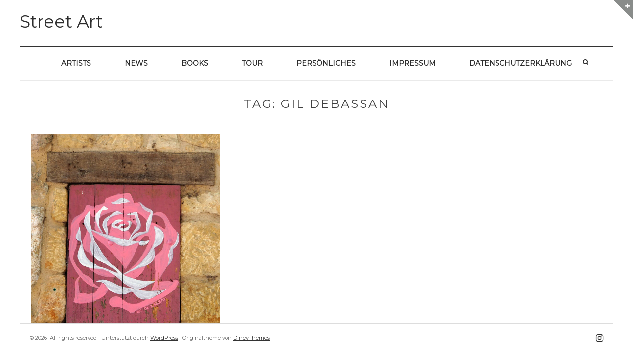

--- FILE ---
content_type: text/html; charset=UTF-8
request_url: https://streetartgallery.eu/tag/gil-debassan/
body_size: 73575
content:
<!DOCTYPE html>
<html lang="de" class="no-js">
<head>
	<meta charset="UTF-8" />
	<meta name="viewport" content="width=device-width, initial-scale=1" />

	<link rel="profile" href="http://gmpg.org/xfn/11" />
	<link rel="pingback" href="https://streetartgallery.eu/xmlrpc.php" />

<meta name='robots' content='index, follow, max-image-preview:large, max-snippet:-1, max-video-preview:-1' />
	<style>img:is([sizes="auto" i], [sizes^="auto," i]) { contain-intrinsic-size: 3000px 1500px }</style>
	
	<!-- This site is optimized with the Yoast SEO plugin v26.9-RC1 - https://yoast.com/product/yoast-seo-wordpress/ -->
	<title>Gil Debassan Archive - Street Art</title>
	<link rel="canonical" href="https://streetartgallery.eu/tag/gil-debassan/" />
	<meta property="og:locale" content="de_DE" />
	<meta property="og:type" content="article" />
	<meta property="og:title" content="Gil Debassan Archive - Street Art" />
	<meta property="og:url" content="https://streetartgallery.eu/tag/gil-debassan/" />
	<meta property="og:site_name" content="Street Art" />
	<meta name="twitter:card" content="summary_large_image" />
	<script type="application/ld+json" class="yoast-schema-graph">{"@context":"https://schema.org","@graph":[{"@type":"CollectionPage","@id":"https://streetartgallery.eu/tag/gil-debassan/","url":"https://streetartgallery.eu/tag/gil-debassan/","name":"Gil Debassan Archive - Street Art","isPartOf":{"@id":"https://streetartgallery.eu/#website"},"primaryImageOfPage":{"@id":"https://streetartgallery.eu/tag/gil-debassan/#primaryimage"},"image":{"@id":"https://streetartgallery.eu/tag/gil-debassan/#primaryimage"},"thumbnailUrl":"https://streetartgallery.eu/wp-content/uploads/2022/08/Street-Art-Bergerac-07-22-3-klein.jpg","breadcrumb":{"@id":"https://streetartgallery.eu/tag/gil-debassan/#breadcrumb"},"inLanguage":"de"},{"@type":"ImageObject","inLanguage":"de","@id":"https://streetartgallery.eu/tag/gil-debassan/#primaryimage","url":"https://streetartgallery.eu/wp-content/uploads/2022/08/Street-Art-Bergerac-07-22-3-klein.jpg","contentUrl":"https://streetartgallery.eu/wp-content/uploads/2022/08/Street-Art-Bergerac-07-22-3-klein.jpg","width":1950,"height":1764,"caption":"Gil Debassan"},{"@type":"BreadcrumbList","@id":"https://streetartgallery.eu/tag/gil-debassan/#breadcrumb","itemListElement":[{"@type":"ListItem","position":1,"name":"Startseite","item":"https://streetartgallery.eu/"},{"@type":"ListItem","position":2,"name":"Gil Debassan"}]},{"@type":"WebSite","@id":"https://streetartgallery.eu/#website","url":"https://streetartgallery.eu/","name":"Street Art","description":"","publisher":{"@id":"https://streetartgallery.eu/#/schema/person/d806d35c17a54ac0018e907ce22fbec2"},"potentialAction":[{"@type":"SearchAction","target":{"@type":"EntryPoint","urlTemplate":"https://streetartgallery.eu/?s={search_term_string}"},"query-input":{"@type":"PropertyValueSpecification","valueRequired":true,"valueName":"search_term_string"}}],"inLanguage":"de"},{"@type":["Person","Organization"],"@id":"https://streetartgallery.eu/#/schema/person/d806d35c17a54ac0018e907ce22fbec2","name":"Heike Larisch","logo":{"@id":"https://streetartgallery.eu/#/schema/person/image/"},"description":"Hallo, ich bin Heike und komme aus Bonn, nahe dem Street-Art-Paradies Köln. Mein Hobby ist photographieren, spätestens seit ich mit zwanzig meine erste Spiegelreflexkamera kaufte. Ich interessiere ich mich für Kunst und seit vielen Jahren auch für Street Art. Ich nutze jede Gelegenheit, mich auf die Suche zu begeben und wenn´s in Paris ein neues Mural gibt, dass mir gefällt, bin ich kaum zu halten. Meist reise ich mit meinem Mann im Camping Bus durch Europa und die Kamera ist immer dabei. Seit einigen Jahren ist das eine Olympus OM-D."}]}</script>
	<!-- / Yoast SEO plugin. -->


<link rel='dns-prefetch' href='//stats.wp.com' />
<link rel='dns-prefetch' href='//fonts.googleapis.com' />
<link rel='dns-prefetch' href='//v0.wordpress.com' />
<link rel='dns-prefetch' href='//widgets.wp.com' />
<link rel='dns-prefetch' href='//s0.wp.com' />
<link rel='dns-prefetch' href='//0.gravatar.com' />
<link rel='dns-prefetch' href='//1.gravatar.com' />
<link rel='dns-prefetch' href='//2.gravatar.com' />
<link rel="alternate" type="application/rss+xml" title="Street Art &raquo; Feed" href="https://streetartgallery.eu/feed/" />
<link rel="alternate" type="application/rss+xml" title="Street Art &raquo; Kommentar-Feed" href="https://streetartgallery.eu/comments/feed/" />
<link rel="alternate" type="application/rss+xml" title="Street Art &raquo; Schlagwort-Feed zu Gil Debassan" href="https://streetartgallery.eu/tag/gil-debassan/feed/" />
<script type="text/javascript">
/* <![CDATA[ */
window._wpemojiSettings = {"baseUrl":"https:\/\/s.w.org\/images\/core\/emoji\/16.0.1\/72x72\/","ext":".png","svgUrl":"https:\/\/s.w.org\/images\/core\/emoji\/16.0.1\/svg\/","svgExt":".svg","source":{"concatemoji":"https:\/\/streetartgallery.eu\/wp-includes\/js\/wp-emoji-release.min.js?ver=6.8.3"}};
/*! This file is auto-generated */
!function(s,n){var o,i,e;function c(e){try{var t={supportTests:e,timestamp:(new Date).valueOf()};sessionStorage.setItem(o,JSON.stringify(t))}catch(e){}}function p(e,t,n){e.clearRect(0,0,e.canvas.width,e.canvas.height),e.fillText(t,0,0);var t=new Uint32Array(e.getImageData(0,0,e.canvas.width,e.canvas.height).data),a=(e.clearRect(0,0,e.canvas.width,e.canvas.height),e.fillText(n,0,0),new Uint32Array(e.getImageData(0,0,e.canvas.width,e.canvas.height).data));return t.every(function(e,t){return e===a[t]})}function u(e,t){e.clearRect(0,0,e.canvas.width,e.canvas.height),e.fillText(t,0,0);for(var n=e.getImageData(16,16,1,1),a=0;a<n.data.length;a++)if(0!==n.data[a])return!1;return!0}function f(e,t,n,a){switch(t){case"flag":return n(e,"\ud83c\udff3\ufe0f\u200d\u26a7\ufe0f","\ud83c\udff3\ufe0f\u200b\u26a7\ufe0f")?!1:!n(e,"\ud83c\udde8\ud83c\uddf6","\ud83c\udde8\u200b\ud83c\uddf6")&&!n(e,"\ud83c\udff4\udb40\udc67\udb40\udc62\udb40\udc65\udb40\udc6e\udb40\udc67\udb40\udc7f","\ud83c\udff4\u200b\udb40\udc67\u200b\udb40\udc62\u200b\udb40\udc65\u200b\udb40\udc6e\u200b\udb40\udc67\u200b\udb40\udc7f");case"emoji":return!a(e,"\ud83e\udedf")}return!1}function g(e,t,n,a){var r="undefined"!=typeof WorkerGlobalScope&&self instanceof WorkerGlobalScope?new OffscreenCanvas(300,150):s.createElement("canvas"),o=r.getContext("2d",{willReadFrequently:!0}),i=(o.textBaseline="top",o.font="600 32px Arial",{});return e.forEach(function(e){i[e]=t(o,e,n,a)}),i}function t(e){var t=s.createElement("script");t.src=e,t.defer=!0,s.head.appendChild(t)}"undefined"!=typeof Promise&&(o="wpEmojiSettingsSupports",i=["flag","emoji"],n.supports={everything:!0,everythingExceptFlag:!0},e=new Promise(function(e){s.addEventListener("DOMContentLoaded",e,{once:!0})}),new Promise(function(t){var n=function(){try{var e=JSON.parse(sessionStorage.getItem(o));if("object"==typeof e&&"number"==typeof e.timestamp&&(new Date).valueOf()<e.timestamp+604800&&"object"==typeof e.supportTests)return e.supportTests}catch(e){}return null}();if(!n){if("undefined"!=typeof Worker&&"undefined"!=typeof OffscreenCanvas&&"undefined"!=typeof URL&&URL.createObjectURL&&"undefined"!=typeof Blob)try{var e="postMessage("+g.toString()+"("+[JSON.stringify(i),f.toString(),p.toString(),u.toString()].join(",")+"));",a=new Blob([e],{type:"text/javascript"}),r=new Worker(URL.createObjectURL(a),{name:"wpTestEmojiSupports"});return void(r.onmessage=function(e){c(n=e.data),r.terminate(),t(n)})}catch(e){}c(n=g(i,f,p,u))}t(n)}).then(function(e){for(var t in e)n.supports[t]=e[t],n.supports.everything=n.supports.everything&&n.supports[t],"flag"!==t&&(n.supports.everythingExceptFlag=n.supports.everythingExceptFlag&&n.supports[t]);n.supports.everythingExceptFlag=n.supports.everythingExceptFlag&&!n.supports.flag,n.DOMReady=!1,n.readyCallback=function(){n.DOMReady=!0}}).then(function(){return e}).then(function(){var e;n.supports.everything||(n.readyCallback(),(e=n.source||{}).concatemoji?t(e.concatemoji):e.wpemoji&&e.twemoji&&(t(e.twemoji),t(e.wpemoji)))}))}((window,document),window._wpemojiSettings);
/* ]]> */
</script>
<style id='wp-emoji-styles-inline-css' type='text/css'>

	img.wp-smiley, img.emoji {
		display: inline !important;
		border: none !important;
		box-shadow: none !important;
		height: 1em !important;
		width: 1em !important;
		margin: 0 0.07em !important;
		vertical-align: -0.1em !important;
		background: none !important;
		padding: 0 !important;
	}
</style>
<link rel='stylesheet' id='wp-block-library-css' href='https://streetartgallery.eu/wp-includes/css/dist/block-library/style.min.css?ver=6.8.3' type='text/css' media='all' />
<style id='classic-theme-styles-inline-css' type='text/css'>
/*! This file is auto-generated */
.wp-block-button__link{color:#fff;background-color:#32373c;border-radius:9999px;box-shadow:none;text-decoration:none;padding:calc(.667em + 2px) calc(1.333em + 2px);font-size:1.125em}.wp-block-file__button{background:#32373c;color:#fff;text-decoration:none}
</style>
<link rel='stylesheet' id='ultimate_blocks-cgb-style-css-css' href='https://streetartgallery.eu/wp-content/plugins/ultimate-blocks/dist/blocks.style.build.css?ver=3.5.0' type='text/css' media='all' />
<link rel='stylesheet' id='mediaelement-css' href='https://streetartgallery.eu/wp-includes/js/mediaelement/mediaelementplayer-legacy.min.css?ver=4.2.17' type='text/css' media='all' />
<link rel='stylesheet' id='wp-mediaelement-css' href='https://streetartgallery.eu/wp-includes/js/mediaelement/wp-mediaelement.min.css?ver=6.8.3' type='text/css' media='all' />
<style id='jetpack-sharing-buttons-style-inline-css' type='text/css'>
.jetpack-sharing-buttons__services-list{display:flex;flex-direction:row;flex-wrap:wrap;gap:0;list-style-type:none;margin:5px;padding:0}.jetpack-sharing-buttons__services-list.has-small-icon-size{font-size:12px}.jetpack-sharing-buttons__services-list.has-normal-icon-size{font-size:16px}.jetpack-sharing-buttons__services-list.has-large-icon-size{font-size:24px}.jetpack-sharing-buttons__services-list.has-huge-icon-size{font-size:36px}@media print{.jetpack-sharing-buttons__services-list{display:none!important}}.editor-styles-wrapper .wp-block-jetpack-sharing-buttons{gap:0;padding-inline-start:0}ul.jetpack-sharing-buttons__services-list.has-background{padding:1.25em 2.375em}
</style>
<style id='global-styles-inline-css' type='text/css'>
:root{--wp--preset--aspect-ratio--square: 1;--wp--preset--aspect-ratio--4-3: 4/3;--wp--preset--aspect-ratio--3-4: 3/4;--wp--preset--aspect-ratio--3-2: 3/2;--wp--preset--aspect-ratio--2-3: 2/3;--wp--preset--aspect-ratio--16-9: 16/9;--wp--preset--aspect-ratio--9-16: 9/16;--wp--preset--color--black: #000000;--wp--preset--color--cyan-bluish-gray: #abb8c3;--wp--preset--color--white: #ffffff;--wp--preset--color--pale-pink: #f78da7;--wp--preset--color--vivid-red: #cf2e2e;--wp--preset--color--luminous-vivid-orange: #ff6900;--wp--preset--color--luminous-vivid-amber: #fcb900;--wp--preset--color--light-green-cyan: #7bdcb5;--wp--preset--color--vivid-green-cyan: #00d084;--wp--preset--color--pale-cyan-blue: #8ed1fc;--wp--preset--color--vivid-cyan-blue: #0693e3;--wp--preset--color--vivid-purple: #9b51e0;--wp--preset--gradient--vivid-cyan-blue-to-vivid-purple: linear-gradient(135deg,rgba(6,147,227,1) 0%,rgb(155,81,224) 100%);--wp--preset--gradient--light-green-cyan-to-vivid-green-cyan: linear-gradient(135deg,rgb(122,220,180) 0%,rgb(0,208,130) 100%);--wp--preset--gradient--luminous-vivid-amber-to-luminous-vivid-orange: linear-gradient(135deg,rgba(252,185,0,1) 0%,rgba(255,105,0,1) 100%);--wp--preset--gradient--luminous-vivid-orange-to-vivid-red: linear-gradient(135deg,rgba(255,105,0,1) 0%,rgb(207,46,46) 100%);--wp--preset--gradient--very-light-gray-to-cyan-bluish-gray: linear-gradient(135deg,rgb(238,238,238) 0%,rgb(169,184,195) 100%);--wp--preset--gradient--cool-to-warm-spectrum: linear-gradient(135deg,rgb(74,234,220) 0%,rgb(151,120,209) 20%,rgb(207,42,186) 40%,rgb(238,44,130) 60%,rgb(251,105,98) 80%,rgb(254,248,76) 100%);--wp--preset--gradient--blush-light-purple: linear-gradient(135deg,rgb(255,206,236) 0%,rgb(152,150,240) 100%);--wp--preset--gradient--blush-bordeaux: linear-gradient(135deg,rgb(254,205,165) 0%,rgb(254,45,45) 50%,rgb(107,0,62) 100%);--wp--preset--gradient--luminous-dusk: linear-gradient(135deg,rgb(255,203,112) 0%,rgb(199,81,192) 50%,rgb(65,88,208) 100%);--wp--preset--gradient--pale-ocean: linear-gradient(135deg,rgb(255,245,203) 0%,rgb(182,227,212) 50%,rgb(51,167,181) 100%);--wp--preset--gradient--electric-grass: linear-gradient(135deg,rgb(202,248,128) 0%,rgb(113,206,126) 100%);--wp--preset--gradient--midnight: linear-gradient(135deg,rgb(2,3,129) 0%,rgb(40,116,252) 100%);--wp--preset--font-size--small: 13px;--wp--preset--font-size--medium: 20px;--wp--preset--font-size--large: 36px;--wp--preset--font-size--x-large: 42px;--wp--preset--spacing--20: 0.44rem;--wp--preset--spacing--30: 0.67rem;--wp--preset--spacing--40: 1rem;--wp--preset--spacing--50: 1.5rem;--wp--preset--spacing--60: 2.25rem;--wp--preset--spacing--70: 3.38rem;--wp--preset--spacing--80: 5.06rem;--wp--preset--shadow--natural: 6px 6px 9px rgba(0, 0, 0, 0.2);--wp--preset--shadow--deep: 12px 12px 50px rgba(0, 0, 0, 0.4);--wp--preset--shadow--sharp: 6px 6px 0px rgba(0, 0, 0, 0.2);--wp--preset--shadow--outlined: 6px 6px 0px -3px rgba(255, 255, 255, 1), 6px 6px rgba(0, 0, 0, 1);--wp--preset--shadow--crisp: 6px 6px 0px rgba(0, 0, 0, 1);}:where(.is-layout-flex){gap: 0.5em;}:where(.is-layout-grid){gap: 0.5em;}body .is-layout-flex{display: flex;}.is-layout-flex{flex-wrap: wrap;align-items: center;}.is-layout-flex > :is(*, div){margin: 0;}body .is-layout-grid{display: grid;}.is-layout-grid > :is(*, div){margin: 0;}:where(.wp-block-columns.is-layout-flex){gap: 2em;}:where(.wp-block-columns.is-layout-grid){gap: 2em;}:where(.wp-block-post-template.is-layout-flex){gap: 1.25em;}:where(.wp-block-post-template.is-layout-grid){gap: 1.25em;}.has-black-color{color: var(--wp--preset--color--black) !important;}.has-cyan-bluish-gray-color{color: var(--wp--preset--color--cyan-bluish-gray) !important;}.has-white-color{color: var(--wp--preset--color--white) !important;}.has-pale-pink-color{color: var(--wp--preset--color--pale-pink) !important;}.has-vivid-red-color{color: var(--wp--preset--color--vivid-red) !important;}.has-luminous-vivid-orange-color{color: var(--wp--preset--color--luminous-vivid-orange) !important;}.has-luminous-vivid-amber-color{color: var(--wp--preset--color--luminous-vivid-amber) !important;}.has-light-green-cyan-color{color: var(--wp--preset--color--light-green-cyan) !important;}.has-vivid-green-cyan-color{color: var(--wp--preset--color--vivid-green-cyan) !important;}.has-pale-cyan-blue-color{color: var(--wp--preset--color--pale-cyan-blue) !important;}.has-vivid-cyan-blue-color{color: var(--wp--preset--color--vivid-cyan-blue) !important;}.has-vivid-purple-color{color: var(--wp--preset--color--vivid-purple) !important;}.has-black-background-color{background-color: var(--wp--preset--color--black) !important;}.has-cyan-bluish-gray-background-color{background-color: var(--wp--preset--color--cyan-bluish-gray) !important;}.has-white-background-color{background-color: var(--wp--preset--color--white) !important;}.has-pale-pink-background-color{background-color: var(--wp--preset--color--pale-pink) !important;}.has-vivid-red-background-color{background-color: var(--wp--preset--color--vivid-red) !important;}.has-luminous-vivid-orange-background-color{background-color: var(--wp--preset--color--luminous-vivid-orange) !important;}.has-luminous-vivid-amber-background-color{background-color: var(--wp--preset--color--luminous-vivid-amber) !important;}.has-light-green-cyan-background-color{background-color: var(--wp--preset--color--light-green-cyan) !important;}.has-vivid-green-cyan-background-color{background-color: var(--wp--preset--color--vivid-green-cyan) !important;}.has-pale-cyan-blue-background-color{background-color: var(--wp--preset--color--pale-cyan-blue) !important;}.has-vivid-cyan-blue-background-color{background-color: var(--wp--preset--color--vivid-cyan-blue) !important;}.has-vivid-purple-background-color{background-color: var(--wp--preset--color--vivid-purple) !important;}.has-black-border-color{border-color: var(--wp--preset--color--black) !important;}.has-cyan-bluish-gray-border-color{border-color: var(--wp--preset--color--cyan-bluish-gray) !important;}.has-white-border-color{border-color: var(--wp--preset--color--white) !important;}.has-pale-pink-border-color{border-color: var(--wp--preset--color--pale-pink) !important;}.has-vivid-red-border-color{border-color: var(--wp--preset--color--vivid-red) !important;}.has-luminous-vivid-orange-border-color{border-color: var(--wp--preset--color--luminous-vivid-orange) !important;}.has-luminous-vivid-amber-border-color{border-color: var(--wp--preset--color--luminous-vivid-amber) !important;}.has-light-green-cyan-border-color{border-color: var(--wp--preset--color--light-green-cyan) !important;}.has-vivid-green-cyan-border-color{border-color: var(--wp--preset--color--vivid-green-cyan) !important;}.has-pale-cyan-blue-border-color{border-color: var(--wp--preset--color--pale-cyan-blue) !important;}.has-vivid-cyan-blue-border-color{border-color: var(--wp--preset--color--vivid-cyan-blue) !important;}.has-vivid-purple-border-color{border-color: var(--wp--preset--color--vivid-purple) !important;}.has-vivid-cyan-blue-to-vivid-purple-gradient-background{background: var(--wp--preset--gradient--vivid-cyan-blue-to-vivid-purple) !important;}.has-light-green-cyan-to-vivid-green-cyan-gradient-background{background: var(--wp--preset--gradient--light-green-cyan-to-vivid-green-cyan) !important;}.has-luminous-vivid-amber-to-luminous-vivid-orange-gradient-background{background: var(--wp--preset--gradient--luminous-vivid-amber-to-luminous-vivid-orange) !important;}.has-luminous-vivid-orange-to-vivid-red-gradient-background{background: var(--wp--preset--gradient--luminous-vivid-orange-to-vivid-red) !important;}.has-very-light-gray-to-cyan-bluish-gray-gradient-background{background: var(--wp--preset--gradient--very-light-gray-to-cyan-bluish-gray) !important;}.has-cool-to-warm-spectrum-gradient-background{background: var(--wp--preset--gradient--cool-to-warm-spectrum) !important;}.has-blush-light-purple-gradient-background{background: var(--wp--preset--gradient--blush-light-purple) !important;}.has-blush-bordeaux-gradient-background{background: var(--wp--preset--gradient--blush-bordeaux) !important;}.has-luminous-dusk-gradient-background{background: var(--wp--preset--gradient--luminous-dusk) !important;}.has-pale-ocean-gradient-background{background: var(--wp--preset--gradient--pale-ocean) !important;}.has-electric-grass-gradient-background{background: var(--wp--preset--gradient--electric-grass) !important;}.has-midnight-gradient-background{background: var(--wp--preset--gradient--midnight) !important;}.has-small-font-size{font-size: var(--wp--preset--font-size--small) !important;}.has-medium-font-size{font-size: var(--wp--preset--font-size--medium) !important;}.has-large-font-size{font-size: var(--wp--preset--font-size--large) !important;}.has-x-large-font-size{font-size: var(--wp--preset--font-size--x-large) !important;}
:where(.wp-block-post-template.is-layout-flex){gap: 1.25em;}:where(.wp-block-post-template.is-layout-grid){gap: 1.25em;}
:where(.wp-block-columns.is-layout-flex){gap: 2em;}:where(.wp-block-columns.is-layout-grid){gap: 2em;}
:root :where(.wp-block-pullquote){font-size: 1.5em;line-height: 1.6;}
</style>
<link rel='stylesheet' id='ub-extension-style-css-css' href='https://streetartgallery.eu/wp-content/plugins/ultimate-blocks/src/extensions/style.css?ver=6.8.3' type='text/css' media='all' />
<link rel='stylesheet' id='wp-components-css' href='https://streetartgallery.eu/wp-includes/css/dist/components/style.min.css?ver=6.8.3' type='text/css' media='all' />
<link rel='stylesheet' id='godaddy-styles-css' href='https://streetartgallery.eu/wp-content/mu-plugins/vendor/wpex/godaddy-launch/includes/Dependencies/GoDaddy/Styles/build/latest.css?ver=2.0.2' type='text/css' media='all' />
<link rel='stylesheet' id='parent-style-css' href='https://streetartgallery.eu/wp-content/themes/squarex-lite/style.css?ver=6.8.3' type='text/css' media='all' />
<link rel='stylesheet' id='child-theme-css-css' href='https://streetartgallery.eu/wp-content/themes/streetartgallery/style.css?ver=6.8.3' type='text/css' media='all' />
<link rel='stylesheet' id='squarex-style-css' href='https://streetartgallery.eu/wp-content/themes/streetartgallery/style.css?ver=6.8.3' type='text/css' media='all' />
<link rel='stylesheet' id='squarex-fonts-css' href='//fonts.googleapis.com/css?family=Open+Sans%3A300italic%2C400italic%2C700italic%2C400%2C600%2C700%2C300&#038;subset=latin%2Ccyrillic' type='text/css' media='all' />
<link rel='stylesheet' id='font-genericons-css' href='https://streetartgallery.eu/wp-content/themes/squarex-lite/genericons/genericons.css?v=3.4&#038;ver=6.8.3' type='text/css' media='all' />
<link rel='stylesheet' id='font-awesome-css' href='https://streetartgallery.eu/wp-content/themes/squarex-lite/font-awesome/css/font-awesome.min.css?v=4.6.3&#038;ver=6.8.3' type='text/css' media='all' />
<link rel='stylesheet' id='style-prettyPhoto-css' href='https://streetartgallery.eu/wp-content/themes/squarex-lite/css/prettyPhoto.css?v=25012016&#038;ver=6.8.3' type='text/css' media='all' />
<link rel='stylesheet' id='jetpack_likes-css' href='https://streetartgallery.eu/wp-content/plugins/jetpack/modules/likes/style.css?ver=15.4' type='text/css' media='all' />
<link rel='stylesheet' id='jetpack-subscriptions-css' href='https://streetartgallery.eu/wp-content/plugins/jetpack/_inc/build/subscriptions/subscriptions.min.css?ver=15.4' type='text/css' media='all' />
<link rel='stylesheet' id='borlabs-cookie-custom-css' href='https://streetartgallery.eu/wp-content/cache/borlabs-cookie/1/borlabs-cookie-1-de.css?ver=3.3.23-41' type='text/css' media='all' />
<link rel='stylesheet' id='fo-fonts-declaration-css' href='https://streetartgallery.eu/wp-content/uploads/font-organizer/fo-declarations.css?ver=6.8.3' type='text/css' media='all' />
<link rel='stylesheet' id='fo-fonts-elements-css' href='https://streetartgallery.eu/wp-content/uploads/font-organizer/fo-elements.css?ver=6.8.3' type='text/css' media='all' />
<script type="text/javascript" src="https://streetartgallery.eu/wp-includes/js/jquery/jquery.min.js?ver=3.7.1" id="jquery-core-js"></script>
<script type="text/javascript" src="https://streetartgallery.eu/wp-includes/js/jquery/jquery-migrate.min.js?ver=3.4.1" id="jquery-migrate-js"></script>
<script type="text/javascript" src="https://streetartgallery.eu/wp-content/themes/squarex-lite/js/offcanvas-muscle.js?ver=1.1" id="jquery-offside-js"></script>
<!--[if lt IE 9]>
<script type="text/javascript" src="https://streetartgallery.eu/wp-content/themes/squarex-lite/js/html5.js?ver=3.7.3" id="squarex-html5-js"></script>
<![endif]-->
<script data-no-optimize="1" data-no-minify="1" data-cfasync="false" type="text/javascript" src="https://streetartgallery.eu/wp-content/cache/borlabs-cookie/1/borlabs-cookie-config-de.json.js?ver=3.3.23-45" id="borlabs-cookie-config-js"></script>
<link rel="https://api.w.org/" href="https://streetartgallery.eu/wp-json/" /><link rel="alternate" title="JSON" type="application/json" href="https://streetartgallery.eu/wp-json/wp/v2/tags/1403" /><link rel="EditURI" type="application/rsd+xml" title="RSD" href="https://streetartgallery.eu/xmlrpc.php?rsd" />
<meta name="generator" content="WordPress 6.8.3" />
	<style>img#wpstats{display:none}</style>
		
<style type="text/css">
body { color: #404040; }
.entry-header p { color: #333333; }
.blog-widget .textwidget p:after, .no-sidebar .format-standard h1.page-title:after { background-color: #333333; }
button,
html input[type="button"],
input[type="reset"],
input[type="submit"] { background: #000; }
button:hover,
html input[type="button"]:hover,
input[type="reset"]:hover,
input[type="submit"]:hover { background: #000; }
        .site-content a, #home-tagline h1, cite { color: #000; }
        #content a:hover, .site-content a:hover, .site-footer a:hover { color: #000; }

        .main-navigation { background: #FFF; }



.main-navigation li a { color: #2d2d2d; }
.main-navigation li a:hover  { color: #CCC; }
.main-navigation, .footer-border { border-top-color: #333; }
.page-header, .single .entry-content, #colophon.wrap { border-color: #DDD; }


.site-content .entry-meta, .comment-metadata, .comments-area .reply:before, label { color: #aaaaaa; }
.site-footer, .site-footer a { color: #333; }
.site-footer { background: #FFF; }
	.nav-menu li:hover,
	.nav-menu li.sfHover,
	.nav-menuu a:focus,
	.nav-menu a:hover, 
	.nav-menu a:active,
.main-navigation li ul li a:hover  { background: #F2F2F2; }
	.nav-menu .current_page_item a,
	.nav-menu .current-post-ancestor a,
	.nav-menu .current-menu-item a { background: #000; }

			@media (min-width: 960px) {
				#squareTiles .box { width: 33.333%; padding-top: 33.333%; }
			}
	    </style>
    
		<script
			type="text/javascript">var ajaxurl = 'https://streetartgallery.eu/wp-admin/admin-ajax.php';</script>

		<style type="text/css">.recentcomments a{display:inline !important;padding:0 !important;margin:0 !important;}</style>	<style type="text/css">
			.site-title,
		.site-description {
			color: #2d2d2d;
		}
		</style>
	<link rel="icon" href="https://streetartgallery.eu/wp-content/uploads/2024/09/cropped-Street-art-gallery-blau-eckig-32x32.jpg" sizes="32x32" />
<link rel="icon" href="https://streetartgallery.eu/wp-content/uploads/2024/09/cropped-Street-art-gallery-blau-eckig-192x192.jpg" sizes="192x192" />
<link rel="apple-touch-icon" href="https://streetartgallery.eu/wp-content/uploads/2024/09/cropped-Street-art-gallery-blau-eckig-180x180.jpg" />
<meta name="msapplication-TileImage" content="https://streetartgallery.eu/wp-content/uploads/2024/09/cropped-Street-art-gallery-blau-eckig-270x270.jpg" />
		<style type="text/css" id="wp-custom-css">
			.ln-letters a {
    font-size: 15pt important;
   
}		</style>
		
</head>


<body class="archive tag tag-gil-debassan tag-1403 wp-theme-squarex-lite wp-child-theme-streetartgallery group-blog">




      <div class="offcanvas right" id="myRightMenu">

		<aside id="search-2" class="widget widget_search"><form role="search" method="get" class="search-form" action="https://streetartgallery.eu/">
	<label>
		<span class="screen-reader-text">Search for:</span>
		<input type="search" class="search-field" placeholder="Suche" value="" name="s">
	</label>
	<input type="submit" class="search-submit" value="Search">
</form>
</aside>
		<aside id="recent-posts-2" class="widget widget_recent_entries">
		<p class="widget-title">Neueste Beiträge</p>
		<ul>
											<li>
					<a href="https://streetartgallery.eu/2025/12/08/morlaix-tour-de-bretagne-2025/">Morlaix, Tour de Bretagne 2025</a>
									</li>
											<li>
					<a href="https://streetartgallery.eu/2025/11/12/quimper-tour-de-bretagne-2025/">Quimper, Tour de Bretagne 2025</a>
									</li>
											<li>
					<a href="https://streetartgallery.eu/2025/11/03/roubaix-2025/">Roubaix 2025</a>
									</li>
											<li>
					<a href="https://streetartgallery.eu/2025/09/18/lille-2025/">Lille 2025</a>
									</li>
											<li>
					<a href="https://streetartgallery.eu/2025/08/28/amiens-2025/">Amiens 2025</a>
									</li>
					</ul>

		</aside><aside id="recent-comments-2" class="widget widget_recent_comments"><p class="widget-title">Neueste Kommentare</p><ul id="recentcomments"><li class="recentcomments"><span class="comment-author-link">Videbitis</span> bei <a href="https://streetartgallery.eu/2025/08/26/auray-2025/#comment-2175">Auray, 2025</a></li><li class="recentcomments"><span class="comment-author-link">Heike Larisch</span> bei <a href="https://streetartgallery.eu/2025/08/26/auray-2025/#comment-2174">Auray, 2025</a></li><li class="recentcomments"><span class="comment-author-link">Videbitis</span> bei <a href="https://streetartgallery.eu/2025/08/26/auray-2025/#comment-2173">Auray, 2025</a></li><li class="recentcomments"><span class="comment-author-link">Heike Larisch</span> bei <a href="https://streetartgallery.eu/2023/10/09/paste-ups-stencils-und-sticker-in-bonn/#comment-2145">Paste-ups, Stencils und Sticker in Bonn 2023</a></li><li class="recentcomments"><span class="comment-author-link">fraujule*</span> bei <a href="https://streetartgallery.eu/2023/10/09/paste-ups-stencils-und-sticker-in-bonn/#comment-2144">Paste-ups, Stencils und Sticker in Bonn 2023</a></li></ul></aside><aside id="archives-2" class="widget widget_archive"><p class="widget-title">Archiv</p>
			<ul>
					<li><a href='https://streetartgallery.eu/2025/12/'>Dezember 2025</a></li>
	<li><a href='https://streetartgallery.eu/2025/11/'>November 2025</a></li>
	<li><a href='https://streetartgallery.eu/2025/09/'>September 2025</a></li>
	<li><a href='https://streetartgallery.eu/2025/08/'>August 2025</a></li>
	<li><a href='https://streetartgallery.eu/2025/05/'>Mai 2025</a></li>
	<li><a href='https://streetartgallery.eu/2025/04/'>April 2025</a></li>
	<li><a href='https://streetartgallery.eu/2025/03/'>März 2025</a></li>
	<li><a href='https://streetartgallery.eu/2025/02/'>Februar 2025</a></li>
	<li><a href='https://streetartgallery.eu/2025/01/'>Januar 2025</a></li>
	<li><a href='https://streetartgallery.eu/2024/12/'>Dezember 2024</a></li>
	<li><a href='https://streetartgallery.eu/2024/10/'>Oktober 2024</a></li>
	<li><a href='https://streetartgallery.eu/2024/09/'>September 2024</a></li>
	<li><a href='https://streetartgallery.eu/2024/08/'>August 2024</a></li>
	<li><a href='https://streetartgallery.eu/2024/06/'>Juni 2024</a></li>
	<li><a href='https://streetartgallery.eu/2024/05/'>Mai 2024</a></li>
	<li><a href='https://streetartgallery.eu/2024/04/'>April 2024</a></li>
	<li><a href='https://streetartgallery.eu/2024/03/'>März 2024</a></li>
	<li><a href='https://streetartgallery.eu/2024/01/'>Januar 2024</a></li>
	<li><a href='https://streetartgallery.eu/2023/12/'>Dezember 2023</a></li>
	<li><a href='https://streetartgallery.eu/2023/11/'>November 2023</a></li>
	<li><a href='https://streetartgallery.eu/2023/10/'>Oktober 2023</a></li>
	<li><a href='https://streetartgallery.eu/2023/09/'>September 2023</a></li>
	<li><a href='https://streetartgallery.eu/2023/08/'>August 2023</a></li>
	<li><a href='https://streetartgallery.eu/2023/07/'>Juli 2023</a></li>
	<li><a href='https://streetartgallery.eu/2023/03/'>März 2023</a></li>
	<li><a href='https://streetartgallery.eu/2023/01/'>Januar 2023</a></li>
	<li><a href='https://streetartgallery.eu/2022/12/'>Dezember 2022</a></li>
	<li><a href='https://streetartgallery.eu/2022/11/'>November 2022</a></li>
	<li><a href='https://streetartgallery.eu/2022/10/'>Oktober 2022</a></li>
	<li><a href='https://streetartgallery.eu/2022/09/'>September 2022</a></li>
	<li><a href='https://streetartgallery.eu/2022/08/'>August 2022</a></li>
	<li><a href='https://streetartgallery.eu/2022/06/'>Juni 2022</a></li>
	<li><a href='https://streetartgallery.eu/2022/05/'>Mai 2022</a></li>
	<li><a href='https://streetartgallery.eu/2022/03/'>März 2022</a></li>
	<li><a href='https://streetartgallery.eu/2021/12/'>Dezember 2021</a></li>
	<li><a href='https://streetartgallery.eu/2021/11/'>November 2021</a></li>
	<li><a href='https://streetartgallery.eu/2021/10/'>Oktober 2021</a></li>
	<li><a href='https://streetartgallery.eu/2021/08/'>August 2021</a></li>
	<li><a href='https://streetartgallery.eu/2021/07/'>Juli 2021</a></li>
	<li><a href='https://streetartgallery.eu/2021/06/'>Juni 2021</a></li>
	<li><a href='https://streetartgallery.eu/2021/05/'>Mai 2021</a></li>
	<li><a href='https://streetartgallery.eu/2020/12/'>Dezember 2020</a></li>
	<li><a href='https://streetartgallery.eu/2020/11/'>November 2020</a></li>
	<li><a href='https://streetartgallery.eu/2020/08/'>August 2020</a></li>
	<li><a href='https://streetartgallery.eu/2020/07/'>Juli 2020</a></li>
	<li><a href='https://streetartgallery.eu/2020/05/'>Mai 2020</a></li>
	<li><a href='https://streetartgallery.eu/2020/03/'>März 2020</a></li>
	<li><a href='https://streetartgallery.eu/2020/01/'>Januar 2020</a></li>
	<li><a href='https://streetartgallery.eu/2019/10/'>Oktober 2019</a></li>
	<li><a href='https://streetartgallery.eu/2019/09/'>September 2019</a></li>
	<li><a href='https://streetartgallery.eu/2019/07/'>Juli 2019</a></li>
	<li><a href='https://streetartgallery.eu/2019/05/'>Mai 2019</a></li>
	<li><a href='https://streetartgallery.eu/2019/01/'>Januar 2019</a></li>
	<li><a href='https://streetartgallery.eu/2018/12/'>Dezember 2018</a></li>
	<li><a href='https://streetartgallery.eu/2018/11/'>November 2018</a></li>
	<li><a href='https://streetartgallery.eu/2018/09/'>September 2018</a></li>
	<li><a href='https://streetartgallery.eu/2018/08/'>August 2018</a></li>
	<li><a href='https://streetartgallery.eu/2018/07/'>Juli 2018</a></li>
	<li><a href='https://streetartgallery.eu/2018/06/'>Juni 2018</a></li>
	<li><a href='https://streetartgallery.eu/2018/05/'>Mai 2018</a></li>
	<li><a href='https://streetartgallery.eu/2018/04/'>April 2018</a></li>
	<li><a href='https://streetartgallery.eu/2018/02/'>Februar 2018</a></li>
	<li><a href='https://streetartgallery.eu/2018/01/'>Januar 2018</a></li>
	<li><a href='https://streetartgallery.eu/2017/12/'>Dezember 2017</a></li>
	<li><a href='https://streetartgallery.eu/2017/11/'>November 2017</a></li>
			</ul>

			</aside><aside id="categories-2" class="widget widget_categories"><p class="widget-title">Kategorien</p>
			<ul>
					<li class="cat-item cat-item-1"><a href="https://streetartgallery.eu/category/allgemein/">Allgemein</a>
</li>
	<li class="cat-item cat-item-1408"><a href="https://streetartgallery.eu/category/artist/">Artist</a>
</li>
	<li class="cat-item cat-item-906"><a href="https://streetartgallery.eu/category/bunte-steine/">Bunte Steine</a>
</li>
	<li class="cat-item cat-item-1590"><a href="https://streetartgallery.eu/category/gent/">Gent</a>
</li>
	<li class="cat-item cat-item-2124"><a href="https://streetartgallery.eu/category/la-rochelle/">La Rochelle</a>
</li>
	<li class="cat-item cat-item-1576"><a href="https://streetartgallery.eu/category/mausa-vauban/">Mausa Vauban</a>
</li>
	<li class="cat-item cat-item-177"><a href="https://streetartgallery.eu/category/raul-ruiz-el-nino-de-las-pinturas/">Raúl Ruiz “El Niño de las Pinturas”</a>
</li>
	<li class="cat-item cat-item-2373"><a href="https://streetartgallery.eu/category/street-art-amiens/">Street Art Amiens</a>
</li>
	<li class="cat-item cat-item-753"><a href="https://streetartgallery.eu/category/street-art-amsterdam/">Street Art Amsterdam</a>
</li>
	<li class="cat-item cat-item-2069"><a href="https://streetartgallery.eu/category/street-art-angers/">Street Art Angers</a>
</li>
	<li class="cat-item cat-item-599"><a href="https://streetartgallery.eu/category/street-art-antwerpen/">Street Art Antwerpen</a>
</li>
	<li class="cat-item cat-item-1422"><a href="https://streetartgallery.eu/category/street-art-arles/">Street Art Arles</a>
</li>
	<li class="cat-item cat-item-1885"><a href="https://streetartgallery.eu/category/street-art-assen/">Street Art Assen</a>
</li>
	<li class="cat-item cat-item-2361"><a href="https://streetartgallery.eu/category/street-art-auray/">Street Art Auray</a>
</li>
	<li class="cat-item cat-item-1823"><a href="https://streetartgallery.eu/category/street-art-aurillac/">Street Art Aurillac</a>
</li>
	<li class="cat-item cat-item-698"><a href="https://streetartgallery.eu/category/street-art-barcelona/">Street Art Barcelona</a>
</li>
	<li class="cat-item cat-item-2088"><a href="https://streetartgallery.eu/category/street-art-bayonne/">Street Art Bayonne</a>
</li>
	<li class="cat-item cat-item-1399"><a href="https://streetartgallery.eu/category/street-art-bergerac/">Street Art Bergerac</a>
</li>
	<li class="cat-item cat-item-19"><a href="https://streetartgallery.eu/category/street-art-berlin/">Street Art Berlin</a>
</li>
	<li class="cat-item cat-item-539"><a href="https://streetartgallery.eu/category/street-art-bilbao/">Street Art Bilbao</a>
</li>
	<li class="cat-item cat-item-296"><a href="https://streetartgallery.eu/category/street-art-bonn/">Street Art Bonn</a>
</li>
	<li class="cat-item cat-item-1449"><a href="https://streetartgallery.eu/category/street-art-bordeaux/">Street Art Bordeaux</a>
</li>
	<li class="cat-item cat-item-1398"><a href="https://streetartgallery.eu/category/street-art-boulogne-sur-mer/">Street Art Boulogne-sur-Mer</a>
</li>
	<li class="cat-item cat-item-474"><a href="https://streetartgallery.eu/category/street-art-braganca/">Street Art Bragança</a>
</li>
	<li class="cat-item cat-item-2013"><a href="https://streetartgallery.eu/category/street-art-bremerhaven/">Street Art Bremerhaven</a>
</li>
	<li class="cat-item cat-item-2364"><a href="https://streetartgallery.eu/category/street-art-bretagne/">Street Art Bretagne</a>
</li>
	<li class="cat-item cat-item-1766"><a href="https://streetartgallery.eu/category/street-art-bristol/">Street Art Bristol</a>
</li>
	<li class="cat-item cat-item-2328"><a href="https://streetartgallery.eu/category/street-art-bruessel/">Street Art Brüssel</a>
</li>
	<li class="cat-item cat-item-1890"><a href="https://streetartgallery.eu/category/street-art-calais/">Street Art Calais</a>
</li>
	<li class="cat-item cat-item-2216"><a href="https://streetartgallery.eu/category/street-art-chatellaillon-plage/">Street Art Châtellaillon-Plage</a>
</li>
	<li class="cat-item cat-item-1498"><a href="https://streetartgallery.eu/category/street-art-city/">Street Art City</a>
</li>
	<li class="cat-item cat-item-1838"><a href="https://streetartgallery.eu/category/street-art-decazeville/">Street Art Decazeville</a>
</li>
	<li class="cat-item cat-item-2028"><a href="https://streetartgallery.eu/category/street-art-deventer/">Street Art Deventer</a>
</li>
	<li class="cat-item cat-item-1437"><a href="https://streetartgallery.eu/category/street-art-dijon/">Street Art Dijon</a>
</li>
	<li class="cat-item cat-item-2005"><a href="https://streetartgallery.eu/category/street-art-dortmund/">Street Art Dortmund</a>
</li>
	<li class="cat-item cat-item-4"><a href="https://streetartgallery.eu/category/street-art-duesseldorf/">Street Art Düsseldorf</a>
</li>
	<li class="cat-item cat-item-1160"><a href="https://streetartgallery.eu/category/street-art-goch/">Street Art Goch</a>
</li>
	<li class="cat-item cat-item-1227"><a href="https://streetartgallery.eu/category/street-art-goes/">Street Art Goes</a>
</li>
	<li class="cat-item cat-item-1063"><a href="https://streetartgallery.eu/category/street-art-grenoble/">Street Art Grenoble</a>
</li>
	<li class="cat-item cat-item-1874"><a href="https://streetartgallery.eu/category/street-art-groningen/">Street Art Groningen</a>
</li>
	<li class="cat-item cat-item-122"><a href="https://streetartgallery.eu/category/street-art-hamburg/">Street Art Hamburg</a>
</li>
	<li class="cat-item cat-item-1295"><a href="https://streetartgallery.eu/category/street-art-heerlen/">Street Art Heerlen</a>
</li>
	<li class="cat-item cat-item-108"><a href="https://streetartgallery.eu/category/street-art-indien/">Street Art Indien</a>
</li>
	<li class="cat-item cat-item-968"><a href="https://streetartgallery.eu/category/street-art-koeln/">Street Art Köln</a>
</li>
	<li class="cat-item cat-item-61"><a href="https://streetartgallery.eu/category/street-art-koeln-belgisches-viertel/">Street Art Köln Belgisches Viertel</a>
</li>
	<li class="cat-item cat-item-327"><a href="https://streetartgallery.eu/category/street-art-koeln-ehrenfeld/">Street Art Köln Ehrenfeld</a>
</li>
	<li class="cat-item cat-item-903"><a href="https://streetartgallery.eu/category/street-art-koeln-muelheim/">Street Art Köln Mülheim</a>
</li>
	<li class="cat-item cat-item-1929"><a href="https://streetartgallery.eu/category/street-art-label-valette-festival/">Street Art LaBel Valette Festival</a>
</li>
	<li class="cat-item cat-item-1809"><a href="https://streetartgallery.eu/category/street-art-laon/">Street Art Laon</a>
</li>
	<li class="cat-item cat-item-2264"><a href="https://streetartgallery.eu/category/street-art-le-mans/">Street Art Le Mans</a>
</li>
	<li class="cat-item cat-item-1407"><a href="https://streetartgallery.eu/category/street-art-leeuwarden/">Street Art Leeuwarden</a>
</li>
	<li class="cat-item cat-item-2387"><a href="https://streetartgallery.eu/category/street-art-lille/">Street Art Lille</a>
</li>
	<li class="cat-item cat-item-72"><a href="https://streetartgallery.eu/category/street-art-london-england/">Street Art London/England</a>
</li>
	<li class="cat-item cat-item-56"><a href="https://streetartgallery.eu/category/street-art-luebeck/">Street Art Lübeck</a>
</li>
	<li class="cat-item cat-item-1022"><a href="https://streetartgallery.eu/category/street-art-luxemburg/">Street Art Luxemburg</a>
</li>
	<li class="cat-item cat-item-727"><a href="https://streetartgallery.eu/category/street-art-lyon/">Street Art Lyon</a>
</li>
	<li class="cat-item cat-item-560"><a href="https://streetartgallery.eu/category/street-art-malaga/">Street Art Málaga</a>
</li>
	<li class="cat-item cat-item-195"><a href="https://streetartgallery.eu/category/street-art-mannheim/">Street Art Mannheim</a>
</li>
	<li class="cat-item cat-item-679"><a href="https://streetartgallery.eu/category/street-art-marseille/">Street Art Marseille</a>
</li>
	<li class="cat-item cat-item-1545"><a href="https://streetartgallery.eu/category/street-art-mulhouse/">Street Art Mulhouse</a>
</li>
	<li class="cat-item cat-item-221"><a href="https://streetartgallery.eu/category/street-art-muenchen/">Street Art München</a>
</li>
	<li class="cat-item cat-item-1410"><a href="https://streetartgallery.eu/category/street-art-nancy/">Street Art Nancy</a>
</li>
	<li class="cat-item cat-item-2164"><a href="https://streetartgallery.eu/category/street-art-nantes/">Street Art Nantes</a>
</li>
	<li class="cat-item cat-item-1333"><a href="https://streetartgallery.eu/category/street-art-ostende/">Street Art Ostende</a>
</li>
	<li class="cat-item cat-item-2303"><a href="https://streetartgallery.eu/category/street-art-paderborn/">Street Art Paderborn</a>
</li>
	<li class="cat-item cat-item-2191"><a href="https://streetartgallery.eu/category/street-art-parc-candes-saint-martin/">Street Art Parc Candes Saint-Martin</a>
</li>
	<li class="cat-item cat-item-138"><a href="https://streetartgallery.eu/category/street-art-paris/">Street Art Paris</a>
</li>
	<li class="cat-item cat-item-1484"><a href="https://streetartgallery.eu/category/street-art-port-de-bouc/">Street Art Port de Bouc</a>
</li>
	<li class="cat-item cat-item-486"><a href="https://streetartgallery.eu/category/street-art-porto/">Street Art Porto</a>
</li>
	<li class="cat-item cat-item-2324"><a href="https://streetartgallery.eu/category/street-art-reims/">Street Art Reims</a>
</li>
	<li class="cat-item cat-item-2063"><a href="https://streetartgallery.eu/category/street-art-rheine/">Street Art Rheine</a>
</li>
	<li class="cat-item cat-item-2424"><a href="https://streetartgallery.eu/category/street-art-roubaix/">Street Art Roubaix</a>
</li>
	<li class="cat-item cat-item-250"><a href="https://streetartgallery.eu/category/street-art-saarbruecken/">Street Art Saarbrücken</a>
</li>
	<li class="cat-item cat-item-2302"><a href="https://streetartgallery.eu/category/street-art-saint-die-des-vosges/">Street Art Saint-Dié-des-Vosges</a>
</li>
	<li class="cat-item cat-item-387"><a href="https://streetartgallery.eu/category/street-art-salamanca/">Street Art Salamanca</a>
</li>
	<li class="cat-item cat-item-449"><a href="https://streetartgallery.eu/category/street-art-sete/">Street Art Sète</a>
</li>
	<li class="cat-item cat-item-1406"><a href="https://streetartgallery.eu/category/street-art-stadskanaal/">Street Art Stadskanaal</a>
</li>
	<li class="cat-item cat-item-18"><a href="https://streetartgallery.eu/category/street-art-valencia-spanien/">Street Art Valencia/Spanien</a>
</li>
	<li class="cat-item cat-item-234"><a href="https://streetartgallery.eu/category/street-art-voelklinger-huette/">Street Art Völklinger Hütte</a>
</li>
	<li class="cat-item cat-item-368"><a href="https://streetartgallery.eu/category/street-art-wiesbaden/">Street Art Wiesbaden</a>
</li>
	<li class="cat-item cat-item-2010"><a href="https://streetartgallery.eu/category/street-art-wilhelmshaven/">Street Art Wilhelmshaven</a>
</li>
	<li class="cat-item cat-item-1939"><a href="https://streetartgallery.eu/category/street-art-wuppertal/">Street Art Wuppertal</a>
</li>
	<li class="cat-item cat-item-166"><a href="https://streetartgallery.eu/category/streetart-madrid-spanien/">Streetart Madrid/Spanien</a>
</li>
	<li class="cat-item cat-item-2221"><a href="https://streetartgallery.eu/category/villars-fontaine/">Villars-Fontaine</a>
</li>
			</ul>

			</aside><aside id="meta-2" class="widget widget_meta"><p class="widget-title">Meta</p>
		<ul>
						<li><a rel="nofollow" href="https://streetartgallery.eu/wp-login.php">Anmelden</a></li>
			<li><a href="https://streetartgallery.eu/feed/">Feed der Einträge</a></li>
			<li><a href="https://streetartgallery.eu/comments/feed/">Kommentar-Feed</a></li>

			<li><a href="https://de.wordpress.org/">WordPress.org</a></li>
		</ul>

		</aside><aside id="blog_subscription-2" class="widget widget_blog_subscription jetpack_subscription_widget"><p class="widget-title">Blog via E-Mail abonnieren</p>
			<div class="wp-block-jetpack-subscriptions__container">
			<form action="#" method="post" accept-charset="utf-8" id="subscribe-blog-blog_subscription-2"
				data-blog="139805367"
				data-post_access_level="everybody" >
									<div id="subscribe-text"><p>Gib deine E-Mail-Adresse an, um diesen Blog zu abonnieren und Benachrichtigungen über neue Beiträge via E-Mail zu erhalten.</p>
</div>
										<p id="subscribe-email">
						<label id="jetpack-subscribe-label"
							class="screen-reader-text"
							for="subscribe-field-blog_subscription-2">
							E-Mail-Adresse						</label>
						<input type="email" name="email" autocomplete="email" required="required"
																					value=""
							id="subscribe-field-blog_subscription-2"
							placeholder="E-Mail-Adresse"
						/>
					</p>

					<p id="subscribe-submit"
											>
						<input type="hidden" name="action" value="subscribe"/>
						<input type="hidden" name="source" value="https://streetartgallery.eu/tag/gil-debassan/"/>
						<input type="hidden" name="sub-type" value="widget"/>
						<input type="hidden" name="redirect_fragment" value="subscribe-blog-blog_subscription-2"/>
						<input type="hidden" id="_wpnonce" name="_wpnonce" value="483e47b04e" /><input type="hidden" name="_wp_http_referer" value="/tag/gil-debassan/" />						<button type="submit"
															class="wp-block-button__link"
																					name="jetpack_subscriptions_widget"
						>
							Abonnieren						</button>
					</p>
							</form>
						</div>
			
</aside><a href="https://streetartgallery.eu/tag/hibernando/" class="tag-cloud-link tag-link-546 tag-link-position-1" style="font-size: 11px;" aria-label="Hibernando (1 Eintrag)">Hibernando</a>
<a href="https://streetartgallery.eu/tag/l8zon/" class="tag-cloud-link tag-link-1519 tag-link-position-2" style="font-size: 11px;" aria-label="L8zon (1 Eintrag)">L8zon</a>
<a href="https://streetartgallery.eu/tag/jerome-thomas/" class="tag-cloud-link tag-link-1672 tag-link-position-3" style="font-size: 11px;" aria-label="Jérôme Thomas (1 Eintrag)">Jérôme Thomas</a>
<a href="https://streetartgallery.eu/tag/mr-woodland/" class="tag-cloud-link tag-link-1259 tag-link-position-4" style="font-size: 11px;" aria-label="Mr. Woodland (1 Eintrag)">Mr. Woodland</a>
<a href="https://streetartgallery.eu/tag/sara-chelou/" class="tag-cloud-link tag-link-858 tag-link-position-5" style="font-size: 11px;" aria-label="Sara Chelou (1 Eintrag)">Sara Chelou</a>
<a href="https://streetartgallery.eu/tag/serge-moret/" class="tag-cloud-link tag-link-2222 tag-link-position-6" style="font-size: 11px;" aria-label="Serge Moret (1 Eintrag)">Serge Moret</a>
<a href="https://streetartgallery.eu/tag/obey-giant/" class="tag-cloud-link tag-link-228 tag-link-position-7" style="font-size: 11px;" aria-label="Obey Giant (1 Eintrag)">Obey Giant</a>
<a href="https://streetartgallery.eu/tag/raphael-grindt/" class="tag-cloud-link tag-link-1040 tag-link-position-8" style="font-size: 11px;" aria-label="Raphael Grindt (1 Eintrag)">Raphael Grindt</a>
<a href="https://streetartgallery.eu/tag/louva/" class="tag-cloud-link tag-link-353 tag-link-position-9" style="font-size: 11px;" aria-label="Louva (1 Eintrag)">Louva</a>
<a href="https://streetartgallery.eu/tag/hasan-kamil/" class="tag-cloud-link tag-link-1784 tag-link-position-10" style="font-size: 11px;" aria-label="Hasan Kamil (1 Eintrag)">Hasan Kamil</a>
<a href="https://streetartgallery.eu/tag/mr-cenz/" class="tag-cloud-link tag-link-1777 tag-link-position-11" style="font-size: 11px;" aria-label="Mr. Cenz (1 Eintrag)">Mr. Cenz</a>
<a href="https://streetartgallery.eu/tag/the-pretty-wall-show/" class="tag-cloud-link tag-link-1652 tag-link-position-12" style="font-size: 11px;" aria-label="The Pretty Wall Show (1 Eintrag)">The Pretty Wall Show</a>
<a href="https://streetartgallery.eu/tag/juanspray/" class="tag-cloud-link tag-link-2385 tag-link-position-13" style="font-size: 11px;" aria-label="Juanspray (1 Eintrag)">Juanspray</a>
<a href="https://streetartgallery.eu/tag/mesor/" class="tag-cloud-link tag-link-886 tag-link-position-14" style="font-size: 11px;" aria-label="Mesor (1 Eintrag)">Mesor</a>
<a href="https://streetartgallery.eu/tag/toykyo/" class="tag-cloud-link tag-link-1341 tag-link-position-15" style="font-size: 11px;" aria-label="Toykyo (1 Eintrag)">Toykyo</a>
<a href="https://streetartgallery.eu/tag/amandine-levy/" class="tag-cloud-link tag-link-2334 tag-link-position-16" style="font-size: 11px;" aria-label="Amandine Levy (1 Eintrag)">Amandine Levy</a>
<a href="https://streetartgallery.eu/tag/sasha-kisselkova/" class="tag-cloud-link tag-link-994 tag-link-position-17" style="font-size: 11px;" aria-label="Sasha Kisselkova (1 Eintrag)">Sasha Kisselkova</a>
<a href="https://streetartgallery.eu/tag/11-wolls-11-goals/" class="tag-cloud-link tag-link-2121 tag-link-position-18" style="font-size: 11px;" aria-label="11 wolls/11 Goals (1 Eintrag)">11 wolls/11 Goals</a>
<a href="https://streetartgallery.eu/tag/mandioh/" class="tag-cloud-link tag-link-2293 tag-link-position-19" style="font-size: 11px;" aria-label="Mandioh (1 Eintrag)">Mandioh</a>
<a href="https://streetartgallery.eu/tag/colegio-santo-domingo/" class="tag-cloud-link tag-link-183 tag-link-position-20" style="font-size: 11px;" aria-label="Colegio Santo Domingo (1 Eintrag)">Colegio Santo Domingo</a>
<a href="https://streetartgallery.eu/tag/candes-saint-martin/" class="tag-cloud-link tag-link-2192 tag-link-position-21" style="font-size: 11px;" aria-label="Candes Saint-Martin (1 Eintrag)">Candes Saint-Martin</a>
<a href="https://streetartgallery.eu/tag/bezt-etam/" class="tag-cloud-link tag-link-1368 tag-link-position-22" style="font-size: 12.5px;" aria-label="Bezt Etam (3 Einträge)">Bezt Etam</a>
<a href="https://streetartgallery.eu/tag/mrbt62/" class="tag-cloud-link tag-link-52 tag-link-position-23" style="font-size: 11px;" aria-label="MRBT62 (1 Eintrag)">MRBT62</a>
<a href="https://streetartgallery.eu/tag/mioshe/" class="tag-cloud-link tag-link-2378 tag-link-position-24" style="font-size: 11px;" aria-label="Mioshe (1 Eintrag)">Mioshe</a>
<a href="https://streetartgallery.eu/tag/daim/" class="tag-cloud-link tag-link-1761 tag-link-position-25" style="font-size: 11px;" aria-label="Daim (1 Eintrag)">Daim</a>
<a href="https://streetartgallery.eu/tag/sendra/" class="tag-cloud-link tag-link-189 tag-link-position-26" style="font-size: 11px;" aria-label="Sendra (1 Eintrag)">Sendra</a>
<a href="https://streetartgallery.eu/tag/magic-one/" class="tag-cloud-link tag-link-1631 tag-link-position-27" style="font-size: 11px;" aria-label="Magic one (1 Eintrag)">Magic one</a>
<a href="https://streetartgallery.eu/tag/jumu-monster/" class="tag-cloud-link tag-link-1057 tag-link-position-28" style="font-size: 11.9px;" aria-label="JuMu Monster (2 Einträge)">JuMu Monster</a>
<a href="https://streetartgallery.eu/tag/docteur-bergmann/" class="tag-cloud-link tag-link-1124 tag-link-position-29" style="font-size: 11px;" aria-label="Docteur Bergmann (1 Eintrag)">Docteur Bergmann</a>
<a href="https://streetartgallery.eu/tag/pesk/" class="tag-cloud-link tag-link-192 tag-link-position-30" style="font-size: 11px;" aria-label="Pesk (1 Eintrag)">Pesk</a>
<a href="https://streetartgallery.eu/tag/diane/" class="tag-cloud-link tag-link-804 tag-link-position-31" style="font-size: 13px;" aria-label="Diane (4 Einträge)">Diane</a>
<a href="https://streetartgallery.eu/tag/gijs-vanhee/" class="tag-cloud-link tag-link-598 tag-link-position-32" style="font-size: 11.9px;" aria-label="Gijs Vanhee (2 Einträge)">Gijs Vanhee</a>
<a href="https://streetartgallery.eu/tag/philippe-herard/" class="tag-cloud-link tag-link-1585 tag-link-position-33" style="font-size: 11.9px;" aria-label="Philippe Hérard (2 Einträge)">Philippe Hérard</a>
<a href="https://streetartgallery.eu/tag/wabisabi/" class="tag-cloud-link tag-link-826 tag-link-position-34" style="font-size: 11px;" aria-label="wabisabi (1 Eintrag)">wabisabi</a>
<a href="https://streetartgallery.eu/tag/twitch/" class="tag-cloud-link tag-link-1282 tag-link-position-35" style="font-size: 11px;" aria-label="Twitch (1 Eintrag)">Twitch</a>
<a href="https://streetartgallery.eu/tag/batsh/" class="tag-cloud-link tag-link-525 tag-link-position-36" style="font-size: 11px;" aria-label="Batsh (1 Eintrag)">Batsh</a>
<a href="https://streetartgallery.eu/tag/catherine-deneuve/" class="tag-cloud-link tag-link-2389 tag-link-position-37" style="font-size: 11px;" aria-label="Catherine Deneuve (1 Eintrag)">Catherine Deneuve</a>
<a href="https://streetartgallery.eu/tag/palval/" class="tag-cloud-link tag-link-1920 tag-link-position-38" style="font-size: 11px;" aria-label="Palval (1 Eintrag)">Palval</a>
<a href="https://streetartgallery.eu/tag/harburg/" class="tag-cloud-link tag-link-1062 tag-link-position-39" style="font-size: 11px;" aria-label="Harburg (1 Eintrag)">Harburg</a>
<a href="https://streetartgallery.eu/tag/boutros-bootleg/" class="tag-cloud-link tag-link-862 tag-link-position-40" style="font-size: 11.9px;" aria-label="Boutros Bootleg (2 Einträge)">Boutros Bootleg</a>
<a href="https://streetartgallery.eu/tag/sorry-not-sorry/" class="tag-cloud-link tag-link-1594 tag-link-position-41" style="font-size: 11px;" aria-label="sorry not sorry (1 Eintrag)">sorry not sorry</a>
<a href="https://streetartgallery.eu/tag/annie-vanhee/" class="tag-cloud-link tag-link-1353 tag-link-position-42" style="font-size: 11px;" aria-label="Annie Vanhee (1 Eintrag)">Annie Vanhee</a>
<a href="https://streetartgallery.eu/tag/okuda/" class="tag-cloud-link tag-link-93 tag-link-position-43" style="font-size: 13.75px;" aria-label="Okuda (6 Einträge)">Okuda</a>
<a href="https://streetartgallery.eu/tag/rak/" class="tag-cloud-link tag-link-1039 tag-link-position-44" style="font-size: 11px;" aria-label="Rak (1 Eintrag)">Rak</a>
<a href="https://streetartgallery.eu/tag/tweet/" class="tag-cloud-link tag-link-864 tag-link-position-45" style="font-size: 11px;" aria-label="Tweet (1 Eintrag)">Tweet</a>
<a href="https://streetartgallery.eu/tag/bzt22/" class="tag-cloud-link tag-link-2337 tag-link-position-46" style="font-size: 11px;" aria-label="BZT22 (1 Eintrag)">BZT22</a>
<a href="https://streetartgallery.eu/tag/chuck/" class="tag-cloud-link tag-link-789 tag-link-position-47" style="font-size: 11px;" aria-label="Chuck (1 Eintrag)">Chuck</a>
<a href="https://streetartgallery.eu/tag/zingaro/" class="tag-cloud-link tag-link-43 tag-link-position-48" style="font-size: 11px;" aria-label="Zíngaro (1 Eintrag)">Zíngaro</a>
<a href="https://streetartgallery.eu/tag/noe-cor/" class="tag-cloud-link tag-link-1538 tag-link-position-49" style="font-size: 11.9px;" aria-label="Noe Cor (2 Einträge)">Noe Cor</a>
<a href="https://streetartgallery.eu/tag/harald-naegeli/" class="tag-cloud-link tag-link-15 tag-link-position-50" style="font-size: 11.9px;" aria-label="Harald Naegeli (2 Einträge)">Harald Naegeli</a>
<a href="https://streetartgallery.eu/tag/elisa-capdevila/" class="tag-cloud-link tag-link-1352 tag-link-position-51" style="font-size: 11.9px;" aria-label="Elisa Capdevila (2 Einträge)">Elisa Capdevila</a>
<a href="https://streetartgallery.eu/tag/shamey/" class="tag-cloud-link tag-link-1765 tag-link-position-52" style="font-size: 11px;" aria-label="Shamey (1 Eintrag)">Shamey</a>
<a href="https://streetartgallery.eu/tag/egbert-egd/" class="tag-cloud-link tag-link-2047 tag-link-position-53" style="font-size: 11px;" aria-label="Egbert.EGD (1 Eintrag)">Egbert.EGD</a>
<a href="https://streetartgallery.eu/tag/kmg/" class="tag-cloud-link tag-link-1887 tag-link-position-54" style="font-size: 11px;" aria-label="KMG (1 Eintrag)">KMG</a>
<a href="https://streetartgallery.eu/tag/laguna/" class="tag-cloud-link tag-link-50 tag-link-position-55" style="font-size: 11px;" aria-label="Laguna (1 Eintrag)">Laguna</a>
<a href="https://streetartgallery.eu/tag/camille-douchet/" class="tag-cloud-link tag-link-2439 tag-link-position-56" style="font-size: 11px;" aria-label="Camille Douchet (1 Eintrag)">Camille Douchet</a>
<a href="https://streetartgallery.eu/tag/nomad-clan/" class="tag-cloud-link tag-link-1876 tag-link-position-57" style="font-size: 11px;" aria-label="Nomad Clan (1 Eintrag)">Nomad Clan</a>
<a href="https://streetartgallery.eu/tag/isabelle-adjani/" class="tag-cloud-link tag-link-1433 tag-link-position-58" style="font-size: 11px;" aria-label="Isabelle Adjani (1 Eintrag)">Isabelle Adjani</a>
<a href="https://streetartgallery.eu/tag/jack-lack-art/" class="tag-cloud-link tag-link-2002 tag-link-position-59" style="font-size: 11px;" aria-label="Jack Lack Art (1 Eintrag)">Jack Lack Art</a>
<a href="https://streetartgallery.eu/tag/art_tak-festival/" class="tag-cloud-link tag-link-1404 tag-link-position-60" style="font-size: 11.9px;" aria-label="Art_Tak Festival (2 Einträge)">Art_Tak Festival</a>
<a href="https://streetartgallery.eu/tag/fake/" class="tag-cloud-link tag-link-1281 tag-link-position-61" style="font-size: 11px;" aria-label="Fake (1 Eintrag)">Fake</a>
<a href="https://streetartgallery.eu/tag/sergi-bastida/" class="tag-cloud-link tag-link-712 tag-link-position-62" style="font-size: 11px;" aria-label="Sergi Bastida (1 Eintrag)">Sergi Bastida</a>
<a href="https://streetartgallery.eu/tag/cs/" class="tag-cloud-link tag-link-830 tag-link-position-63" style="font-size: 12.5px;" aria-label="C+S (3 Einträge)">C+S</a>
<a href="https://streetartgallery.eu/tag/smarte/" class="tag-cloud-link tag-link-483 tag-link-position-64" style="font-size: 11px;" aria-label="Sm´arte (1 Eintrag)">Sm´arte</a>
<a href="https://streetartgallery.eu/tag/marina-capdevila/" class="tag-cloud-link tag-link-1342 tag-link-position-65" style="font-size: 11px;" aria-label="Marina Capdevila (1 Eintrag)">Marina Capdevila</a>
<a href="https://streetartgallery.eu/tag/alexandre-monteiro/" class="tag-cloud-link tag-link-2241 tag-link-position-66" style="font-size: 11px;" aria-label="Alexandre Monteiro (1 Eintrag)">Alexandre Monteiro</a>
<a href="https://streetartgallery.eu/tag/eelco-van-den-berg/" class="tag-cloud-link tag-link-1311 tag-link-position-67" style="font-size: 11px;" aria-label="Eelco van den Berg (1 Eintrag)">Eelco van den Berg</a>
<a href="https://streetartgallery.eu/tag/sainer/" class="tag-cloud-link tag-link-201 tag-link-position-68" style="font-size: 13.4px;" aria-label="Sainer (5 Einträge)">Sainer</a>
<a href="https://streetartgallery.eu/tag/norderstedt/" class="tag-cloud-link tag-link-2053 tag-link-position-69" style="font-size: 11px;" aria-label="Norderstedt (1 Eintrag)">Norderstedt</a>
<a href="https://streetartgallery.eu/tag/atomic/" class="tag-cloud-link tag-link-2403 tag-link-position-70" style="font-size: 11px;" aria-label="Atomic (1 Eintrag)">Atomic</a>
<a href="https://streetartgallery.eu/tag/catherine-poulainulin/" class="tag-cloud-link tag-link-2236 tag-link-position-71" style="font-size: 11px;" aria-label="Catherine Poulainulin (1 Eintrag)">Catherine Poulainulin</a>
<a href="https://streetartgallery.eu/tag/sand-et-sens/" class="tag-cloud-link tag-link-833 tag-link-position-72" style="font-size: 11px;" aria-label="Sand et Sens (1 Eintrag)">Sand et Sens</a>
<a href="https://streetartgallery.eu/tag/david-walker/" class="tag-cloud-link tag-link-150 tag-link-position-73" style="font-size: 13.4px;" aria-label="David Walker (5 Einträge)">David Walker</a>
<a href="https://streetartgallery.eu/tag/artrmx/" class="tag-cloud-link tag-link-352 tag-link-position-74" style="font-size: 11px;" aria-label="artrmx (1 Eintrag)">artrmx</a>
<a href="https://streetartgallery.eu/tag/paulo-consentino/" class="tag-cloud-link tag-link-726 tag-link-position-75" style="font-size: 11.9px;" aria-label="Paulo Consentino (2 Einträge)">Paulo Consentino</a>
<a href="https://streetartgallery.eu/tag/magritestreetart/" class="tag-cloud-link tag-link-2167 tag-link-position-76" style="font-size: 11px;" aria-label="Magritestreetart (1 Eintrag)">Magritestreetart</a>
<a href="https://streetartgallery.eu/tag/pure-evil/" class="tag-cloud-link tag-link-1577 tag-link-position-77" style="font-size: 11px;" aria-label="Pure Evil (1 Eintrag)">Pure Evil</a>
<a href="https://streetartgallery.eu/tag/nd/" class="tag-cloud-link tag-link-406 tag-link-position-78" style="font-size: 11px;" aria-label="ND (1 Eintrag)">ND</a>
<a href="https://streetartgallery.eu/tag/groenland/" class="tag-cloud-link tag-link-2019 tag-link-position-79" style="font-size: 11px;" aria-label="Grönland (1 Eintrag)">Grönland</a>
<a href="https://streetartgallery.eu/tag/kkade-schwarzmaler/" class="tag-cloud-link tag-link-1971 tag-link-position-80" style="font-size: 11px;" aria-label="KKADE Schwarzmaler (1 Eintrag)">KKADE Schwarzmaler</a>
<a href="https://streetartgallery.eu/tag/huami/" class="tag-cloud-link tag-link-339 tag-link-position-81" style="font-size: 11.9px;" aria-label="Huami (2 Einträge)">Huami</a>
<a href="https://streetartgallery.eu/tag/olivier-chene/" class="tag-cloud-link tag-link-2165 tag-link-position-82" style="font-size: 11px;" aria-label="Olivier Chéné (1 Eintrag)">Olivier Chéné</a>
<a href="https://streetartgallery.eu/tag/jan-kalab/" class="tag-cloud-link tag-link-453 tag-link-position-83" style="font-size: 11px;" aria-label="Jan Kalab (1 Eintrag)">Jan Kalab</a>
<a href="https://streetartgallery.eu/tag/satisfied_guy/" class="tag-cloud-link tag-link-638 tag-link-position-84" style="font-size: 12.5px;" aria-label="Satisfied_Guy (3 Einträge)">Satisfied_Guy</a>
<a href="https://streetartgallery.eu/tag/bundeskunsthall-of-fame/" class="tag-cloud-link tag-link-305 tag-link-position-85" style="font-size: 11px;" aria-label="Bundeskunsthall of fame (1 Eintrag)">Bundeskunsthall of fame</a>
<a href="https://streetartgallery.eu/tag/kirschbluete/" class="tag-cloud-link tag-link-909 tag-link-position-86" style="font-size: 11px;" aria-label="Kirschblüte (1 Eintrag)">Kirschblüte</a>
<a href="https://streetartgallery.eu/tag/feliz/" class="tag-cloud-link tag-link-1991 tag-link-position-87" style="font-size: 11px;" aria-label="Feliz (1 Eintrag)">Feliz</a>
<a href="https://streetartgallery.eu/tag/laon/" class="tag-cloud-link tag-link-1810 tag-link-position-88" style="font-size: 11px;" aria-label="Laon (1 Eintrag)">Laon</a>
<a href="https://streetartgallery.eu/tag/esch-sur-alzette/" class="tag-cloud-link tag-link-1050 tag-link-position-89" style="font-size: 11px;" aria-label="Esch-sur-Alzette (1 Eintrag)">Esch-sur-Alzette</a>
<a href="https://streetartgallery.eu/tag/koebes-einsviersieben/" class="tag-cloud-link tag-link-1743 tag-link-position-90" style="font-size: 11px;" aria-label="Köbes Einsviersieben (1 Eintrag)">Köbes Einsviersieben</a>
<a href="https://streetartgallery.eu/tag/mrbeebzzz/" class="tag-cloud-link tag-link-2347 tag-link-position-91" style="font-size: 11px;" aria-label="Mrbeebzzz (1 Eintrag)">Mrbeebzzz</a>
<a href="https://streetartgallery.eu/tag/subdude/" class="tag-cloud-link tag-link-94 tag-link-position-92" style="font-size: 11px;" aria-label="Subdude (1 Eintrag)">Subdude</a>
<a href="https://streetartgallery.eu/tag/neiluj/" class="tag-cloud-link tag-link-2421 tag-link-position-93" style="font-size: 11.9px;" aria-label="Neiluj (2 Einträge)">Neiluj</a>
<a href="https://streetartgallery.eu/tag/agrume/" class="tag-cloud-link tag-link-295 tag-link-position-94" style="font-size: 11px;" aria-label="Agrume (1 Eintrag)">Agrume</a>
<a href="https://streetartgallery.eu/tag/sluis/" class="tag-cloud-link tag-link-2034 tag-link-position-95" style="font-size: 11px;" aria-label="Sluis (1 Eintrag)">Sluis</a>
<a href="https://streetartgallery.eu/tag/satr-art/" class="tag-cloud-link tag-link-746 tag-link-position-96" style="font-size: 11px;" aria-label="Satr.art (1 Eintrag)">Satr.art</a>
<a href="https://streetartgallery.eu/tag/lembo/" class="tag-cloud-link tag-link-664 tag-link-position-97" style="font-size: 11px;" aria-label="Lembo (1 Eintrag)">Lembo</a>
<a href="https://streetartgallery.eu/tag/kurznachzehn/" class="tag-cloud-link tag-link-344 tag-link-position-98" style="font-size: 11px;" aria-label="Kurznachzehn (1 Eintrag)">Kurznachzehn</a>
<a href="https://streetartgallery.eu/tag/civ/" class="tag-cloud-link tag-link-1712 tag-link-position-99" style="font-size: 11px;" aria-label="CIV (1 Eintrag)">CIV</a>
<a href="https://streetartgallery.eu/tag/btoy/" class="tag-cloud-link tag-link-783 tag-link-position-100" style="font-size: 12.5px;" aria-label="Btoy (3 Einträge)">Btoy</a>
<a href="https://streetartgallery.eu/tag/o-malley/" class="tag-cloud-link tag-link-730 tag-link-position-101" style="font-size: 11px;" aria-label="O Malley (1 Eintrag)">O Malley</a>
<a href="https://streetartgallery.eu/tag/mr-myl/" class="tag-cloud-link tag-link-1479 tag-link-position-102" style="font-size: 11px;" aria-label="Mr. Myl (1 Eintrag)">Mr. Myl</a>
<a href="https://streetartgallery.eu/tag/1zwo3/" class="tag-cloud-link tag-link-297 tag-link-position-103" style="font-size: 11.9px;" aria-label="1zwo3 (2 Einträge)">1zwo3</a>
<a href="https://streetartgallery.eu/tag/hmi/" class="tag-cloud-link tag-link-2343 tag-link-position-104" style="font-size: 11px;" aria-label="HMI (1 Eintrag)">HMI</a>
<a href="https://streetartgallery.eu/tag/zoer/" class="tag-cloud-link tag-link-557 tag-link-position-105" style="font-size: 13.4px;" aria-label="Zoer (5 Einträge)">Zoer</a>
<a href="https://streetartgallery.eu/tag/ador/" class="tag-cloud-link tag-link-1851 tag-link-position-106" style="font-size: 12.5px;" aria-label="Ador (3 Einträge)">Ador</a>
<a href="https://streetartgallery.eu/tag/jr/" class="tag-cloud-link tag-link-761 tag-link-position-107" style="font-size: 11.9px;" aria-label="JR (2 Einträge)">JR</a>
<a href="https://streetartgallery.eu/tag/vaaf/" class="tag-cloud-link tag-link-1880 tag-link-position-108" style="font-size: 11px;" aria-label="VAAF (1 Eintrag)">VAAF</a>
<a href="https://streetartgallery.eu/tag/gemma-compton/" class="tag-cloud-link tag-link-1791 tag-link-position-109" style="font-size: 11px;" aria-label="Gemma Compton (1 Eintrag)">Gemma Compton</a>
<a href="https://streetartgallery.eu/tag/jaw/" class="tag-cloud-link tag-link-1486 tag-link-position-110" style="font-size: 11px;" aria-label="Jaw (1 Eintrag)">Jaw</a>
<a href="https://streetartgallery.eu/tag/sami-one/" class="tag-cloud-link tag-link-2441 tag-link-position-111" style="font-size: 11px;" aria-label="Sami.one (1 Eintrag)">Sami.one</a>
<a href="https://streetartgallery.eu/tag/mr-voul/" class="tag-cloud-link tag-link-1155 tag-link-position-112" style="font-size: 11.9px;" aria-label="Mr. Voul (2 Einträge)">Mr. Voul</a>
<a href="https://streetartgallery.eu/tag/rookie/" class="tag-cloud-link tag-link-1059 tag-link-position-113" style="font-size: 11px;" aria-label="Rookie (1 Eintrag)">Rookie</a>
<a href="https://streetartgallery.eu/tag/gare-du-nord/" class="tag-cloud-link tag-link-1655 tag-link-position-114" style="font-size: 11px;" aria-label="Gare du Nord (1 Eintrag)">Gare du Nord</a>
<a href="https://streetartgallery.eu/tag/albert-bonet/" class="tag-cloud-link tag-link-708 tag-link-position-115" style="font-size: 11px;" aria-label="Albert Bonet (1 Eintrag)">Albert Bonet</a>
<a href="https://streetartgallery.eu/tag/juan-martin/" class="tag-cloud-link tag-link-402 tag-link-position-116" style="font-size: 11px;" aria-label="Juan Martín (1 Eintrag)">Juan Martín</a>
<a href="https://streetartgallery.eu/tag/deyaa-rambo/" class="tag-cloud-link tag-link-2356 tag-link-position-117" style="font-size: 11px;" aria-label="Deyaa Rambo (1 Eintrag)">Deyaa Rambo</a>
<a href="https://streetartgallery.eu/tag/mos/" class="tag-cloud-link tag-link-625 tag-link-position-118" style="font-size: 11.9px;" aria-label="MOS (2 Einträge)">MOS</a>
<a href="https://streetartgallery.eu/tag/mr-june/" class="tag-cloud-link tag-link-769 tag-link-position-119" style="font-size: 11.9px;" aria-label="Mr. June (2 Einträge)">Mr. June</a>
<a href="https://streetartgallery.eu/tag/all-female-crew/" class="tag-cloud-link tag-link-1948 tag-link-position-120" style="font-size: 11px;" aria-label="All Female Crew (1 Eintrag)">All Female Crew</a>
<a href="https://streetartgallery.eu/tag/aintzane/" class="tag-cloud-link tag-link-571 tag-link-position-121" style="font-size: 11px;" aria-label="Aintzane (1 Eintrag)">Aintzane</a>
<a href="https://streetartgallery.eu/tag/inlovestreetart/" class="tag-cloud-link tag-link-1448 tag-link-position-122" style="font-size: 11.9px;" aria-label="inLovestreetart (2 Einträge)">inLovestreetart</a>
<a href="https://streetartgallery.eu/tag/mako-deuza/" class="tag-cloud-link tag-link-688 tag-link-position-123" style="font-size: 11px;" aria-label="Mako Deuza (1 Eintrag)">Mako Deuza</a>
<a href="https://streetartgallery.eu/tag/iman-raad/" class="tag-cloud-link tag-link-1303 tag-link-position-124" style="font-size: 11px;" aria-label="Iman Raad (1 Eintrag)">Iman Raad</a>
<a href="https://streetartgallery.eu/tag/cee-pil/" class="tag-cloud-link tag-link-621 tag-link-position-125" style="font-size: 11px;" aria-label="Cee Pil (1 Eintrag)">Cee Pil</a>
<a href="https://streetartgallery.eu/tag/helen-bur/" class="tag-cloud-link tag-link-1337 tag-link-position-126" style="font-size: 13px;" aria-label="Helen Bur (4 Einträge)">Helen Bur</a>
<a href="https://streetartgallery.eu/tag/strassenmaid/" class="tag-cloud-link tag-link-63 tag-link-position-127" style="font-size: 11.9px;" aria-label="Strassenmaid (2 Einträge)">Strassenmaid</a>
<a href="https://streetartgallery.eu/tag/ivan-gabela/" class="tag-cloud-link tag-link-427 tag-link-position-128" style="font-size: 11px;" aria-label="Iván Gabela (1 Eintrag)">Iván Gabela</a>
<a href="https://streetartgallery.eu/tag/alan-j-myers/" class="tag-cloud-link tag-link-1764 tag-link-position-129" style="font-size: 11px;" aria-label="Alan J. Myers (1 Eintrag)">Alan J. Myers</a>
<a href="https://streetartgallery.eu/tag/ana-vujic/" class="tag-cloud-link tag-link-1563 tag-link-position-130" style="font-size: 11px;" aria-label="Ana Vujic (1 Eintrag)">Ana Vujic</a>
<a href="https://streetartgallery.eu/tag/arts-urbains-festival/" class="tag-cloud-link tag-link-1811 tag-link-position-131" style="font-size: 11px;" aria-label="Arts Urbains Festival (1 Eintrag)">Arts Urbains Festival</a>
<a href="https://streetartgallery.eu/tag/collin-van-de-sluijs/" class="tag-cloud-link tag-link-1231 tag-link-position-132" style="font-size: 11px;" aria-label="Collin van de Sluijs (1 Eintrag)">Collin van de Sluijs</a>
<a href="https://streetartgallery.eu/tag/zonenkinder/" class="tag-cloud-link tag-link-820 tag-link-position-133" style="font-size: 12.5px;" aria-label="Zonenkinder (3 Einträge)">Zonenkinder</a>
<a href="https://streetartgallery.eu/tag/edward-von-longus/" class="tag-cloud-link tag-link-2341 tag-link-position-134" style="font-size: 11px;" aria-label="Edward von Lõngus (1 Eintrag)">Edward von Lõngus</a>
<a href="https://streetartgallery.eu/tag/theo-lopez/" class="tag-cloud-link tag-link-1644 tag-link-position-135" style="font-size: 11px;" aria-label="Theo Lopez (1 Eintrag)">Theo Lopez</a>
<a href="https://streetartgallery.eu/tag/cole/" class="tag-cloud-link tag-link-371 tag-link-position-136" style="font-size: 11px;" aria-label="Cole (1 Eintrag)">Cole</a>
<a href="https://streetartgallery.eu/tag/simon-berger/" class="tag-cloud-link tag-link-1116 tag-link-position-137" style="font-size: 11px;" aria-label="Simon Berger (1 Eintrag)">Simon Berger</a>
<a href="https://streetartgallery.eu/tag/the-haus/" class="tag-cloud-link tag-link-117 tag-link-position-138" style="font-size: 11.9px;" aria-label="The Haus (2 Einträge)">The Haus</a>
<a href="https://streetartgallery.eu/tag/woskerski/" class="tag-cloud-link tag-link-1808 tag-link-position-139" style="font-size: 11px;" aria-label="WOSKerski (1 Eintrag)">WOSKerski</a>
<a href="https://streetartgallery.eu/tag/sicksociety/" class="tag-cloud-link tag-link-2000 tag-link-position-140" style="font-size: 11px;" aria-label="sicksociety (1 Eintrag)">sicksociety</a>
<a href="https://streetartgallery.eu/tag/buntesteine2j/" class="tag-cloud-link tag-link-321 tag-link-position-141" style="font-size: 11.9px;" aria-label="buntesteine#2j (2 Einträge)">buntesteine#2j</a>
<a href="https://streetartgallery.eu/tag/epsylon-point/" class="tag-cloud-link tag-link-1128 tag-link-position-142" style="font-size: 11px;" aria-label="Epsylon Point (1 Eintrag)">Epsylon Point</a>
<a href="https://streetartgallery.eu/tag/defumo/" class="tag-cloud-link tag-link-2230 tag-link-position-143" style="font-size: 11px;" aria-label="DEFUMO (1 Eintrag)">DEFUMO</a>
<a href="https://streetartgallery.eu/tag/feo-flip/" class="tag-cloud-link tag-link-1525 tag-link-position-144" style="font-size: 11.9px;" aria-label="Feo Flip (2 Einträge)">Feo Flip</a>
<a href="https://streetartgallery.eu/tag/q_36/" class="tag-cloud-link tag-link-1654 tag-link-position-145" style="font-size: 11px;" aria-label="Q_36 (1 Eintrag)">Q_36</a>
<a href="https://streetartgallery.eu/tag/san/" class="tag-cloud-link tag-link-2073 tag-link-position-146" style="font-size: 11px;" aria-label="SAN (1 Eintrag)">SAN</a>
<a href="https://streetartgallery.eu/tag/lilo/" class="tag-cloud-link tag-link-129 tag-link-position-147" style="font-size: 11px;" aria-label="Lilo (1 Eintrag)">Lilo</a>
<a href="https://streetartgallery.eu/tag/dr-dude/" class="tag-cloud-link tag-link-642 tag-link-position-148" style="font-size: 11px;" aria-label="Dr. Dude (1 Eintrag)">Dr. Dude</a>
<a href="https://streetartgallery.eu/tag/padocypiar/" class="tag-cloud-link tag-link-1552 tag-link-position-149" style="font-size: 11px;" aria-label="Padocypiar (1 Eintrag)">Padocypiar</a>
<a href="https://streetartgallery.eu/tag/christian-boehmer/" class="tag-cloud-link tag-link-912 tag-link-position-150" style="font-size: 11px;" aria-label="Christian Böhmer (1 Eintrag)">Christian Böhmer</a>
<a href="https://streetartgallery.eu/tag/oskour/" class="tag-cloud-link tag-link-1834 tag-link-position-151" style="font-size: 11px;" aria-label="Oskour (1 Eintrag)">Oskour</a>
<a href="https://streetartgallery.eu/tag/patricia-stalder/" class="tag-cloud-link tag-link-1737 tag-link-position-152" style="font-size: 11px;" aria-label="Patricia Stalder (1 Eintrag)">Patricia Stalder</a>
<a href="https://streetartgallery.eu/tag/marcus-gomad-debie/" class="tag-cloud-link tag-link-1292 tag-link-position-153" style="font-size: 11px;" aria-label="Marcus Gomad Debie (1 Eintrag)">Marcus Gomad Debie</a>
<a href="https://streetartgallery.eu/tag/twoone/" class="tag-cloud-link tag-link-1251 tag-link-position-154" style="font-size: 11px;" aria-label="Twoone (1 Eintrag)">Twoone</a>
<a href="https://streetartgallery.eu/tag/chekos-art/" class="tag-cloud-link tag-link-1026 tag-link-position-155" style="font-size: 11px;" aria-label="Cheko´s Art (1 Eintrag)">Cheko´s Art</a>
<a href="https://streetartgallery.eu/tag/tankpetrol/" class="tag-cloud-link tag-link-1047 tag-link-position-156" style="font-size: 11px;" aria-label="Tankpetrol (1 Eintrag)">Tankpetrol</a>
<a href="https://streetartgallery.eu/tag/oakoak/" class="tag-cloud-link tag-link-2098 tag-link-position-157" style="font-size: 11.9px;" aria-label="Oakoak (2 Einträge)">Oakoak</a>
<a href="https://streetartgallery.eu/tag/indien/" class="tag-cloud-link tag-link-113 tag-link-position-158" style="font-size: 11px;" aria-label="Indien (1 Eintrag)">Indien</a>
<a href="https://streetartgallery.eu/tag/the-london-police/" class="tag-cloud-link tag-link-796 tag-link-position-159" style="font-size: 11.9px;" aria-label="The London Police (2 Einträge)">The London Police</a>
<a href="https://streetartgallery.eu/tag/prost/" class="tag-cloud-link tag-link-925 tag-link-position-160" style="font-size: 11.9px;" aria-label="Prost (2 Einträge)">Prost</a>
<a href="https://streetartgallery.eu/tag/jimena-aragones-tavalera/" class="tag-cloud-link tag-link-432 tag-link-position-161" style="font-size: 11px;" aria-label="Jimena Aragonés Tavalera (1 Eintrag)">Jimena Aragonés Tavalera</a>
<a href="https://streetartgallery.eu/tag/les-mures-ont-des-oreilles/" class="tag-cloud-link tag-link-1728 tag-link-position-162" style="font-size: 11px;" aria-label="les mures ont des Oreilles (1 Eintrag)">les mures ont des Oreilles</a>
<a href="https://streetartgallery.eu/tag/dodici/" class="tag-cloud-link tag-link-1240 tag-link-position-163" style="font-size: 11px;" aria-label="Dodici (1 Eintrag)">Dodici</a>
<a href="https://streetartgallery.eu/tag/zone-art/" class="tag-cloud-link tag-link-1471 tag-link-position-164" style="font-size: 11px;" aria-label="zone.art (1 Eintrag)">zone.art</a>
<a href="https://streetartgallery.eu/tag/tiktoy/" class="tag-cloud-link tag-link-998 tag-link-position-165" style="font-size: 11px;" aria-label="TikToy (1 Eintrag)">TikToy</a>
<a href="https://streetartgallery.eu/tag/brkn/" class="tag-cloud-link tag-link-1112 tag-link-position-166" style="font-size: 11px;" aria-label="BRKN (1 Eintrag)">BRKN</a>
<a href="https://streetartgallery.eu/tag/mx-arts-tour/" class="tag-cloud-link tag-link-2472 tag-link-position-167" style="font-size: 11px;" aria-label="MX Arts Tour (1 Eintrag)">MX Arts Tour</a>
<a href="https://streetartgallery.eu/tag/dface/" class="tag-cloud-link tag-link-564 tag-link-position-168" style="font-size: 11.9px;" aria-label="D*Face (2 Einträge)">D*Face</a>
<a href="https://streetartgallery.eu/tag/denis-pfabe/" class="tag-cloud-link tag-link-1221 tag-link-position-169" style="font-size: 11px;" aria-label="Denis Pfabe (1 Eintrag)">Denis Pfabe</a>
<a href="https://streetartgallery.eu/tag/ekolsa/" class="tag-cloud-link tag-link-2346 tag-link-position-170" style="font-size: 11px;" aria-label="Ekolsa (1 Eintrag)">Ekolsa</a>
<a href="https://streetartgallery.eu/tag/selor/" class="tag-cloud-link tag-link-284 tag-link-position-171" style="font-size: 14px;" aria-label="Selor (7 Einträge)">Selor</a>
<a href="https://streetartgallery.eu/tag/miss-van/" class="tag-cloud-link tag-link-1348 tag-link-position-172" style="font-size: 11px;" aria-label="Miss Van (1 Eintrag)">Miss Van</a>
<a href="https://streetartgallery.eu/tag/nikita/" class="tag-cloud-link tag-link-1914 tag-link-position-173" style="font-size: 11.9px;" aria-label="Nikita (2 Einträge)">Nikita</a>
<a href="https://streetartgallery.eu/tag/urban-art/" class="tag-cloud-link tag-link-1067 tag-link-position-174" style="font-size: 11px;" aria-label="Urban Art (1 Eintrag)">Urban Art</a>
<a href="https://streetartgallery.eu/tag/tobo/" class="tag-cloud-link tag-link-1973 tag-link-position-175" style="font-size: 11px;" aria-label="Tobo (1 Eintrag)">Tobo</a>
<a href="https://streetartgallery.eu/tag/bungleced/" class="tag-cloud-link tag-link-1413 tag-link-position-176" style="font-size: 11px;" aria-label="BungleCed (1 Eintrag)">BungleCed</a>
<a href="https://streetartgallery.eu/tag/vincent-mauger/" class="tag-cloud-link tag-link-2183 tag-link-position-177" style="font-size: 11px;" aria-label="Vincent Mauger (1 Eintrag)">Vincent Mauger</a>
<a href="https://streetartgallery.eu/tag/pi80/" class="tag-cloud-link tag-link-2411 tag-link-position-178" style="font-size: 11px;" aria-label="PI80 (1 Eintrag)">PI80</a>
<a href="https://streetartgallery.eu/tag/ok4y/" class="tag-cloud-link tag-link-989 tag-link-position-179" style="font-size: 11px;" aria-label="Ok4y (1 Eintrag)">Ok4y</a>
<a href="https://streetartgallery.eu/tag/hense/" class="tag-cloud-link tag-link-870 tag-link-position-180" style="font-size: 11px;" aria-label="Hense (1 Eintrag)">Hense</a>
<a href="https://streetartgallery.eu/tag/hello-collective/" class="tag-cloud-link tag-link-1372 tag-link-position-181" style="font-size: 11px;" aria-label="Hell´O Collective (1 Eintrag)">Hell´O Collective</a>
<a href="https://streetartgallery.eu/tag/viva-con-agua/" class="tag-cloud-link tag-link-2120 tag-link-position-182" style="font-size: 11px;" aria-label="Viva-Con-Agua (1 Eintrag)">Viva-Con-Agua</a>
<a href="https://streetartgallery.eu/tag/label-valette/" class="tag-cloud-link tag-link-1931 tag-link-position-183" style="font-size: 11px;" aria-label="LaBel Valette (1 Eintrag)">LaBel Valette</a>
<a href="https://streetartgallery.eu/tag/laec/" class="tag-cloud-link tag-link-2461 tag-link-position-184" style="font-size: 11px;" aria-label="Laec (1 Eintrag)">Laec</a>
<a href="https://streetartgallery.eu/tag/xanoy/" class="tag-cloud-link tag-link-520 tag-link-position-185" style="font-size: 11px;" aria-label="Xanoy (1 Eintrag)">Xanoy</a>
<a href="https://streetartgallery.eu/tag/raoul-and-davide-perre/" class="tag-cloud-link tag-link-843 tag-link-position-186" style="font-size: 11px;" aria-label="Raoul and Davide Perré (1 Eintrag)">Raoul and Davide Perré</a>
<a href="https://streetartgallery.eu/tag/wesl/" class="tag-cloud-link tag-link-1515 tag-link-position-187" style="font-size: 11px;" aria-label="WESL (1 Eintrag)">WESL</a>
<a href="https://streetartgallery.eu/tag/juri-lobunko/" class="tag-cloud-link tag-link-1186 tag-link-position-188" style="font-size: 11px;" aria-label="Juri Lobunko (1 Eintrag)">Juri Lobunko</a>
<a href="https://streetartgallery.eu/tag/daniel-munoz/" class="tag-cloud-link tag-link-2072 tag-link-position-189" style="font-size: 11px;" aria-label="Daniel Muñoz (1 Eintrag)">Daniel Muñoz</a>
<a href="https://streetartgallery.eu/tag/sance-one/" class="tag-cloud-link tag-link-2427 tag-link-position-190" style="font-size: 11px;" aria-label="Sance.one (1 Eintrag)">Sance.one</a>
<a href="https://streetartgallery.eu/tag/keep-punching-joe/" class="tag-cloud-link tag-link-1339 tag-link-position-191" style="font-size: 11px;" aria-label="Keep Punching Joe (1 Eintrag)">Keep Punching Joe</a>
<a href="https://streetartgallery.eu/tag/kaz/" class="tag-cloud-link tag-link-2371 tag-link-position-192" style="font-size: 11px;" aria-label="Kaz (1 Eintrag)">Kaz</a>
<a href="https://streetartgallery.eu/tag/osh/" class="tag-cloud-link tag-link-1543 tag-link-position-193" style="font-size: 11px;" aria-label="Osh (1 Eintrag)">Osh</a>
<a href="https://streetartgallery.eu/tag/moulin-crew/" class="tag-cloud-link tag-link-2277 tag-link-position-194" style="font-size: 11px;" aria-label="Moulin Crew (1 Eintrag)">Moulin Crew</a>
<a href="https://streetartgallery.eu/tag/une/" class="tag-cloud-link tag-link-1000 tag-link-position-195" style="font-size: 11px;" aria-label="Une (1 Eintrag)">Une</a>
<a href="https://streetartgallery.eu/tag/angers/" class="tag-cloud-link tag-link-2070 tag-link-position-196" style="font-size: 11px;" aria-label="Angers (1 Eintrag)">Angers</a>
<a href="https://streetartgallery.eu/tag/rope/" class="tag-cloud-link tag-link-889 tag-link-position-197" style="font-size: 11px;" aria-label="Rope (1 Eintrag)">Rope</a>
<a href="https://streetartgallery.eu/tag/make8/" class="tag-cloud-link tag-link-128 tag-link-position-198" style="font-size: 11px;" aria-label="Make8 (1 Eintrag)">Make8</a>
<a href="https://streetartgallery.eu/tag/l_empreinte_jo-v/" class="tag-cloud-link tag-link-1132 tag-link-position-199" style="font-size: 11px;" aria-label="l_empreinte_jo-V (1 Eintrag)">l_empreinte_jo-V</a>
<a href="https://streetartgallery.eu/tag/majobrothers/" class="tag-cloud-link tag-link-984 tag-link-position-200" style="font-size: 11px;" aria-label="MaJoBrothers (1 Eintrag)">MaJoBrothers</a>
<a href="https://streetartgallery.eu/tag/lou-jp-mussgnug/" class="tag-cloud-link tag-link-1735 tag-link-position-201" style="font-size: 11px;" aria-label="Lou JP Mußgnug (1 Eintrag)">Lou JP Mußgnug</a>
<a href="https://streetartgallery.eu/tag/brainoon/" class="tag-cloud-link tag-link-1225 tag-link-position-202" style="font-size: 11px;" aria-label="Brainoon (1 Eintrag)">Brainoon</a>
<a href="https://streetartgallery.eu/tag/inmaculada-ibanez-lopez/" class="tag-cloud-link tag-link-418 tag-link-position-203" style="font-size: 11px;" aria-label="Inmaculada Ibánez López (1 Eintrag)">Inmaculada Ibánez López</a>
<a href="https://streetartgallery.eu/tag/fikos/" class="tag-cloud-link tag-link-1816 tag-link-position-204" style="font-size: 11px;" aria-label="Fikos (1 Eintrag)">Fikos</a>
<a href="https://streetartgallery.eu/tag/miaoutoo/" class="tag-cloud-link tag-link-812 tag-link-position-205" style="font-size: 11px;" aria-label="Miaoutoo (1 Eintrag)">Miaoutoo</a>
<a href="https://streetartgallery.eu/tag/gris-one/" class="tag-cloud-link tag-link-2298 tag-link-position-206" style="font-size: 11px;" aria-label="Gris.one (1 Eintrag)">Gris.one</a>
<a href="https://streetartgallery.eu/tag/reso/" class="tag-cloud-link tag-link-258 tag-link-position-207" style="font-size: 11px;" aria-label="Reso (1 Eintrag)">Reso</a>
<a href="https://streetartgallery.eu/tag/claire-streetart/" class="tag-cloud-link tag-link-468 tag-link-position-208" style="font-size: 11px;" aria-label="Claire Streetart (1 Eintrag)">Claire Streetart</a>
<a href="https://streetartgallery.eu/tag/el-coyote/" class="tag-cloud-link tag-link-37 tag-link-position-209" style="font-size: 11px;" aria-label="El Coyote (1 Eintrag)">El Coyote</a>
<a href="https://streetartgallery.eu/tag/kkp/" class="tag-cloud-link tag-link-374 tag-link-position-210" style="font-size: 11px;" aria-label="kkp (1 Eintrag)">kkp</a>
<a href="https://streetartgallery.eu/tag/max132/" class="tag-cloud-link tag-link-2135 tag-link-position-211" style="font-size: 11px;" aria-label="Max132 (1 Eintrag)">Max132</a>
<a href="https://streetartgallery.eu/tag/hellfire/" class="tag-cloud-link tag-link-1219 tag-link-position-212" style="font-size: 11px;" aria-label="Hellfire (1 Eintrag)">Hellfire</a>
<a href="https://streetartgallery.eu/tag/deutschland/" class="tag-cloud-link tag-link-118 tag-link-position-213" style="font-size: 11.9px;" aria-label="Deutschland (2 Einträge)">Deutschland</a>
<a href="https://streetartgallery.eu/tag/r-f-art/" class="tag-cloud-link tag-link-1860 tag-link-position-214" style="font-size: 11px;" aria-label="r.f.art (1 Eintrag)">r.f.art</a>
<a href="https://streetartgallery.eu/tag/mariana-pavanelli/" class="tag-cloud-link tag-link-1998 tag-link-position-215" style="font-size: 11px;" aria-label="Mariana Pavanelli (1 Eintrag)">Mariana Pavanelli</a>
<a href="https://streetartgallery.eu/tag/dan-ferrer/" class="tag-cloud-link tag-link-1159 tag-link-position-216" style="font-size: 11px;" aria-label="Dan Ferrer (1 Eintrag)">Dan Ferrer</a>
<a href="https://streetartgallery.eu/tag/lapiz/" class="tag-cloud-link tag-link-955 tag-link-position-217" style="font-size: 13.4px;" aria-label="Lapiz (5 Einträge)">Lapiz</a>
<a href="https://streetartgallery.eu/tag/alan-reullier/" class="tag-cloud-link tag-link-2202 tag-link-position-218" style="font-size: 11px;" aria-label="Alan Reullier (1 Eintrag)">Alan Reullier</a>
<a href="https://streetartgallery.eu/tag/diaspora-crew/" class="tag-cloud-link tag-link-2368 tag-link-position-219" style="font-size: 11px;" aria-label="Diaspora Crew (1 Eintrag)">Diaspora Crew</a>
<a href="https://streetartgallery.eu/tag/asu/" class="tag-cloud-link tag-link-1540 tag-link-position-220" style="font-size: 11px;" aria-label="ASU (1 Eintrag)">ASU</a>
<a href="https://streetartgallery.eu/tag/muurvast/" class="tag-cloud-link tag-link-609 tag-link-position-221" style="font-size: 11px;" aria-label="Muurvast (1 Eintrag)">Muurvast</a>
<a href="https://streetartgallery.eu/tag/nase-pop/" class="tag-cloud-link tag-link-1261 tag-link-position-222" style="font-size: 11px;" aria-label="Nase Pop (1 Eintrag)">Nase Pop</a>
<a href="https://streetartgallery.eu/tag/bristol/" class="tag-cloud-link tag-link-1768 tag-link-position-223" style="font-size: 11px;" aria-label="Bristol (1 Eintrag)">Bristol</a>
<a href="https://streetartgallery.eu/tag/donk/" class="tag-cloud-link tag-link-102 tag-link-position-224" style="font-size: 11px;" aria-label="Donk (1 Eintrag)">Donk</a>
<a href="https://streetartgallery.eu/tag/core-kaes/" class="tag-cloud-link tag-link-92 tag-link-position-225" style="font-size: 11px;" aria-label="Core &amp; Kaes (1 Eintrag)">Core &amp; Kaes</a>
<a href="https://streetartgallery.eu/tag/casassola/" class="tag-cloud-link tag-link-169 tag-link-position-226" style="font-size: 11px;" aria-label="Casassola (1 Eintrag)">Casassola</a>
<a href="https://streetartgallery.eu/tag/aurelien-ramboz/" class="tag-cloud-link tag-link-1142 tag-link-position-227" style="font-size: 11px;" aria-label="Aurélien Ramboz (1 Eintrag)">Aurélien Ramboz</a>
<a href="https://streetartgallery.eu/tag/volker-der-goldene-reiter/" class="tag-cloud-link tag-link-2320 tag-link-position-228" style="font-size: 11px;" aria-label="Volker Der Goldene Reiter (1 Eintrag)">Volker Der Goldene Reiter</a>
<a href="https://streetartgallery.eu/tag/meyso/" class="tag-cloud-link tag-link-2372 tag-link-position-229" style="font-size: 11px;" aria-label="Meyso (1 Eintrag)">Meyso</a>
<a href="https://streetartgallery.eu/tag/kade/" class="tag-cloud-link tag-link-1569 tag-link-position-230" style="font-size: 11px;" aria-label="Kade (1 Eintrag)">Kade</a>
<a href="https://streetartgallery.eu/tag/wallin/" class="tag-cloud-link tag-link-1603 tag-link-position-231" style="font-size: 11px;" aria-label="Wallin (1 Eintrag)">Wallin</a>
<a href="https://streetartgallery.eu/tag/goch/" class="tag-cloud-link tag-link-1162 tag-link-position-232" style="font-size: 11px;" aria-label="Goch (1 Eintrag)">Goch</a>
<a href="https://streetartgallery.eu/tag/kiefernstrasse/" class="tag-cloud-link tag-link-121 tag-link-position-233" style="font-size: 11px;" aria-label="Kiefernstraße (1 Eintrag)">Kiefernstraße</a>
<a href="https://streetartgallery.eu/tag/nort/" class="tag-cloud-link tag-link-67 tag-link-position-234" style="font-size: 11.9px;" aria-label="Nort (2 Einträge)">Nort</a>
<a href="https://streetartgallery.eu/tag/nelson-mandela/" class="tag-cloud-link tag-link-2330 tag-link-position-235" style="font-size: 11px;" aria-label="Nelson Mandela (1 Eintrag)">Nelson Mandela</a>
<a href="https://streetartgallery.eu/tag/emmanuel-tessandier/" class="tag-cloud-link tag-link-1714 tag-link-position-236" style="font-size: 11px;" aria-label="Emmanuel Tessandier (1 Eintrag)">Emmanuel Tessandier</a>
<a href="https://streetartgallery.eu/tag/streetart-bonn-2/" class="tag-cloud-link tag-link-908 tag-link-position-237" style="font-size: 11px;" aria-label="#streetart.bonn (1 Eintrag)">#streetart.bonn</a>
<a href="https://streetartgallery.eu/tag/mike128dt/" class="tag-cloud-link tag-link-1011 tag-link-position-238" style="font-size: 11px;" aria-label="Mike128dt (1 Eintrag)">Mike128dt</a>
<a href="https://streetartgallery.eu/tag/bird/" class="tag-cloud-link tag-link-610 tag-link-position-239" style="font-size: 11px;" aria-label="Bird (1 Eintrag)">Bird</a>
<a href="https://streetartgallery.eu/tag/juan-malk/" class="tag-cloud-link tag-link-548 tag-link-position-240" style="font-size: 11px;" aria-label="Juan Malk (1 Eintrag)">Juan Malk</a>
<a href="https://streetartgallery.eu/tag/philippe-baudelocque/" class="tag-cloud-link tag-link-466 tag-link-position-241" style="font-size: 11.9px;" aria-label="Philippe Baudelocque (2 Einträge)">Philippe Baudelocque</a>
<a href="https://streetartgallery.eu/tag/xxlgallery/" class="tag-cloud-link tag-link-1332 tag-link-position-242" style="font-size: 11px;" aria-label="XXLGallery (1 Eintrag)">XXLGallery</a>
<a href="https://streetartgallery.eu/tag/muralgoes/" class="tag-cloud-link tag-link-1229 tag-link-position-243" style="font-size: 11px;" aria-label="MuralGoes (1 Eintrag)">MuralGoes</a>
<a href="https://streetartgallery.eu/tag/opus5090/" class="tag-cloud-link tag-link-887 tag-link-position-244" style="font-size: 11px;" aria-label="opus5090 (1 Eintrag)">opus5090</a>
<a href="https://streetartgallery.eu/tag/ruth-juan/" class="tag-cloud-link tag-link-544 tag-link-position-245" style="font-size: 11px;" aria-label="Ruth Juan (1 Eintrag)">Ruth Juan</a>
<a href="https://streetartgallery.eu/tag/nafir/" class="tag-cloud-link tag-link-922 tag-link-position-246" style="font-size: 11.9px;" aria-label="Nafir (2 Einträge)">Nafir</a>
<a href="https://streetartgallery.eu/tag/blek-le-rat/" class="tag-cloud-link tag-link-799 tag-link-position-247" style="font-size: 11.9px;" aria-label="Blek Le Rat (2 Einträge)">Blek Le Rat</a>
<a href="https://streetartgallery.eu/tag/telmomiel/" class="tag-cloud-link tag-link-1380 tag-link-position-248" style="font-size: 11px;" aria-label="Telmo&amp;Miel (1 Eintrag)">Telmo&amp;Miel</a>
<a href="https://streetartgallery.eu/tag/sepe-chazme/" class="tag-cloud-link tag-link-1046 tag-link-position-249" style="font-size: 11.9px;" aria-label="Sepe &amp; Chazme (2 Einträge)">Sepe &amp; Chazme</a>
<a href="https://streetartgallery.eu/tag/sake/" class="tag-cloud-link tag-link-194 tag-link-position-250" style="font-size: 11px;" aria-label="Sake (1 Eintrag)">Sake</a>
<a href="https://streetartgallery.eu/tag/solo/" class="tag-cloud-link tag-link-1504 tag-link-position-251" style="font-size: 11px;" aria-label="Solo (1 Eintrag)">Solo</a>
<a href="https://streetartgallery.eu/tag/fast-freak/" class="tag-cloud-link tag-link-2146 tag-link-position-252" style="font-size: 11px;" aria-label="Fast Freak (1 Eintrag)">Fast Freak</a>
<a href="https://streetartgallery.eu/tag/elena-benito/" class="tag-cloud-link tag-link-395 tag-link-position-253" style="font-size: 11px;" aria-label="Elena Benito (1 Eintrag)">Elena Benito</a>
<a href="https://streetartgallery.eu/tag/millerntorgallery/" class="tag-cloud-link tag-link-354 tag-link-position-254" style="font-size: 11.9px;" aria-label="Millerntorgallery (2 Einträge)">Millerntorgallery</a>
<a href="https://streetartgallery.eu/tag/twoopy/" class="tag-cloud-link tag-link-2437 tag-link-position-255" style="font-size: 11px;" aria-label="Twoopy (1 Eintrag)">Twoopy</a>
<a href="https://streetartgallery.eu/tag/the-weird/" class="tag-cloud-link tag-link-1060 tag-link-position-256" style="font-size: 11px;" aria-label="The Weird (1 Eintrag)">The Weird</a>
<a href="https://streetartgallery.eu/tag/van-ray/" class="tag-cloud-link tag-link-348 tag-link-position-257" style="font-size: 11.9px;" aria-label="Van Ray (2 Einträge)">Van Ray</a>
<a href="https://streetartgallery.eu/tag/dale-grimshaw/" class="tag-cloud-link tag-link-90 tag-link-position-258" style="font-size: 11px;" aria-label="Dale Grimshaw (1 Eintrag)">Dale Grimshaw</a>
<a href="https://streetartgallery.eu/tag/kapitaen-koldewey/" class="tag-cloud-link tag-link-2018 tag-link-position-259" style="font-size: 11px;" aria-label="Kapitän Koldewey (1 Eintrag)">Kapitän Koldewey</a>
<a href="https://streetartgallery.eu/tag/dzia/" class="tag-cloud-link tag-link-89 tag-link-position-260" style="font-size: 14px;" aria-label="Dzia (7 Einträge)">Dzia</a>
<a href="https://streetartgallery.eu/tag/seb-bouchard/" class="tag-cloud-link tag-link-1710 tag-link-position-261" style="font-size: 13.4px;" aria-label="Seb Bouchard (5 Einträge)">Seb Bouchard</a>
<a href="https://streetartgallery.eu/tag/primal/" class="tag-cloud-link tag-link-845 tag-link-position-262" style="font-size: 13.4px;" aria-label="Primal (5 Einträge)">Primal</a>
<a href="https://streetartgallery.eu/tag/noirte/" class="tag-cloud-link tag-link-2434 tag-link-position-263" style="font-size: 11px;" aria-label="Noi(r)te (1 Eintrag)">Noi(r)te</a>
<a href="https://streetartgallery.eu/tag/philth/" class="tag-cloud-link tag-link-1803 tag-link-position-264" style="font-size: 11px;" aria-label="Philth (1 Eintrag)">Philth</a>
<a href="https://streetartgallery.eu/tag/boa-mistura/" class="tag-cloud-link tag-link-1327 tag-link-position-265" style="font-size: 11px;" aria-label="Boa Mistura (1 Eintrag)">Boa Mistura</a>
<a href="https://streetartgallery.eu/tag/kouka/" class="tag-cloud-link tag-link-511 tag-link-position-266" style="font-size: 11px;" aria-label="Kouka (1 Eintrag)">Kouka</a>
<a href="https://streetartgallery.eu/tag/calligrapaint/" class="tag-cloud-link tag-link-1573 tag-link-position-267" style="font-size: 11px;" aria-label="Calligrapaint (1 Eintrag)">Calligrapaint</a>
<a href="https://streetartgallery.eu/tag/pierre-ow/" class="tag-cloud-link tag-link-1202 tag-link-position-268" style="font-size: 11px;" aria-label="Pierre OW (1 Eintrag)">Pierre OW</a>
<a href="https://streetartgallery.eu/tag/liam-bononi/" class="tag-cloud-link tag-link-1807 tag-link-position-269" style="font-size: 11px;" aria-label="Liam Bononi (1 Eintrag)">Liam Bononi</a>
<a href="https://streetartgallery.eu/tag/philip-paquet/" class="tag-cloud-link tag-link-607 tag-link-position-270" style="font-size: 11px;" aria-label="Philip Paquet (1 Eintrag)">Philip Paquet</a>
<a href="https://streetartgallery.eu/tag/bue-the-warrior/" class="tag-cloud-link tag-link-1340 tag-link-position-271" style="font-size: 11.9px;" aria-label="Bué The Warrior (2 Einträge)">Bué The Warrior</a>
<a href="https://streetartgallery.eu/tag/alo/" class="tag-cloud-link tag-link-279 tag-link-position-272" style="font-size: 11px;" aria-label="Alo (1 Eintrag)">Alo</a>
<a href="https://streetartgallery.eu/tag/urbx-festival/" class="tag-cloud-link tag-link-2425 tag-link-position-273" style="font-size: 11px;" aria-label="Urbx Festival (1 Eintrag)">Urbx Festival</a>
<a href="https://streetartgallery.eu/tag/fumomiles/" class="tag-cloud-link tag-link-763 tag-link-position-274" style="font-size: 11px;" aria-label="Fumomiles (1 Eintrag)">Fumomiles</a>
<a href="https://streetartgallery.eu/tag/giulio-rosk/" class="tag-cloud-link tag-link-1804 tag-link-position-275" style="font-size: 11px;" aria-label="Giulio Rosk (1 Eintrag)">Giulio Rosk</a>
<a href="https://streetartgallery.eu/tag/industrie-tarte/" class="tag-cloud-link tag-link-1706 tag-link-position-276" style="font-size: 11px;" aria-label="industrie.tarte (1 Eintrag)">industrie.tarte</a>
<a href="https://streetartgallery.eu/tag/baroque-murals/" class="tag-cloud-link tag-link-606 tag-link-position-277" style="font-size: 11px;" aria-label="Baroque Murals (1 Eintrag)">Baroque Murals</a>
<a href="https://streetartgallery.eu/tag/luis-lonjedo/" class="tag-cloud-link tag-link-41 tag-link-position-278" style="font-size: 11px;" aria-label="Luis Lonjedo (1 Eintrag)">Luis Lonjedo</a>
<a href="https://streetartgallery.eu/tag/wytze/" class="tag-cloud-link tag-link-1888 tag-link-position-279" style="font-size: 11px;" aria-label="Wytze (1 Eintrag)">Wytze</a>
<a href="https://streetartgallery.eu/tag/swalt/" class="tag-cloud-link tag-link-1184 tag-link-position-280" style="font-size: 12.5px;" aria-label="Swalt (3 Einträge)">Swalt</a>
<a href="https://streetartgallery.eu/tag/le-long/" class="tag-cloud-link tag-link-1721 tag-link-position-281" style="font-size: 11px;" aria-label="Le long (1 Eintrag)">Le long</a>
<a href="https://streetartgallery.eu/tag/lt66/" class="tag-cloud-link tag-link-1707 tag-link-position-282" style="font-size: 11px;" aria-label="LT66 (1 Eintrag)">LT66</a>
<a href="https://streetartgallery.eu/tag/nexer/" class="tag-cloud-link tag-link-2126 tag-link-position-283" style="font-size: 11px;" aria-label="Nexer (1 Eintrag)">Nexer</a>
<a href="https://streetartgallery.eu/tag/j-boy/" class="tag-cloud-link tag-link-938 tag-link-position-284" style="font-size: 11px;" aria-label="J.Boy (1 Eintrag)">J.Boy</a>
<a href="https://streetartgallery.eu/tag/frank-brenner/" class="tag-cloud-link tag-link-1168 tag-link-position-285" style="font-size: 11.9px;" aria-label="Frank Brenner (2 Einträge)">Frank Brenner</a>
<a href="https://streetartgallery.eu/tag/1-up/" class="tag-cloud-link tag-link-1997 tag-link-position-286" style="font-size: 11px;" aria-label="1 UP (1 Eintrag)">1 UP</a>
<a href="https://streetartgallery.eu/tag/alle-mal-malen-mann/" class="tag-cloud-link tag-link-301 tag-link-position-287" style="font-size: 11px;" aria-label="Alle mal malen Mann (1 Eintrag)">Alle mal malen Mann</a>
<a href="https://streetartgallery.eu/tag/sozyone/" class="tag-cloud-link tag-link-1343 tag-link-position-288" style="font-size: 11.9px;" aria-label="SozyOne (2 Einträge)">SozyOne</a>
<a href="https://streetartgallery.eu/tag/skio/" class="tag-cloud-link tag-link-1643 tag-link-position-289" style="font-size: 11.9px;" aria-label="Skio (2 Einträge)">Skio</a>
<a href="https://streetartgallery.eu/tag/julia-benz/" class="tag-cloud-link tag-link-1952 tag-link-position-290" style="font-size: 11px;" aria-label="Julia Benz (1 Eintrag)">Julia Benz</a>
<a href="https://streetartgallery.eu/tag/peachzz/" class="tag-cloud-link tag-link-1978 tag-link-position-291" style="font-size: 11px;" aria-label="Peachzz (1 Eintrag)">Peachzz</a>
<a href="https://streetartgallery.eu/tag/oz/" class="tag-cloud-link tag-link-137 tag-link-position-292" style="font-size: 11.9px;" aria-label="Oz (2 Einträge)">Oz</a>
<a href="https://streetartgallery.eu/tag/alexone-dizac/" class="tag-cloud-link tag-link-1819 tag-link-position-293" style="font-size: 11px;" aria-label="Alëxone Dizac (1 Eintrag)">Alëxone Dizac</a>
<a href="https://streetartgallery.eu/tag/gustav-klimt/" class="tag-cloud-link tag-link-2463 tag-link-position-294" style="font-size: 11px;" aria-label="Gustav Klimt (1 Eintrag)">Gustav Klimt</a>
<a href="https://streetartgallery.eu/tag/losthills/" class="tag-cloud-link tag-link-905 tag-link-position-295" style="font-size: 11px;" aria-label="Losthills (1 Eintrag)">Losthills</a>
<a href="https://streetartgallery.eu/tag/nicky-nahafahik/" class="tag-cloud-link tag-link-2035 tag-link-position-296" style="font-size: 11px;" aria-label="Nicky Nahafahik (1 Eintrag)">Nicky Nahafahik</a>
<a href="https://streetartgallery.eu/tag/expression-idiommatique/" class="tag-cloud-link tag-link-737 tag-link-position-297" style="font-size: 11px;" aria-label="expression idiommatique (1 Eintrag)">expression idiommatique</a>
<a href="https://streetartgallery.eu/tag/oben/" class="tag-cloud-link tag-link-988 tag-link-position-298" style="font-size: 11px;" aria-label="Oben (1 Eintrag)">Oben</a>
<a href="https://streetartgallery.eu/tag/dmitri-aske/" class="tag-cloud-link tag-link-199 tag-link-position-299" style="font-size: 11px;" aria-label="Dmitri Aske (1 Eintrag)">Dmitri Aske</a>
<a href="https://streetartgallery.eu/tag/iljin/" class="tag-cloud-link tag-link-1845 tag-link-position-300" style="font-size: 11px;" aria-label="iljin (1 Eintrag)">iljin</a>
<a href="https://streetartgallery.eu/tag/gil-debassan/" class="tag-cloud-link tag-link-1403 tag-link-position-301" style="font-size: 11px;" aria-label="Gil Debassan (1 Eintrag)">Gil Debassan</a>
<a href="https://streetartgallery.eu/tag/roa/" class="tag-cloud-link tag-link-76 tag-link-position-302" style="font-size: 14.5px;" aria-label="Roa (9 Einträge)">Roa</a>
<a href="https://streetartgallery.eu/tag/the-sheepest/" class="tag-cloud-link tag-link-1110 tag-link-position-303" style="font-size: 11px;" aria-label="The Sheepest (1 Eintrag)">The Sheepest</a>
<a href="https://streetartgallery.eu/tag/bouda/" class="tag-cloud-link tag-link-1933 tag-link-position-304" style="font-size: 11.9px;" aria-label="Bouda (2 Einträge)">Bouda</a>
<a href="https://streetartgallery.eu/tag/deerbln/" class="tag-cloud-link tag-link-1980 tag-link-position-305" style="font-size: 11px;" aria-label="deerbln (1 Eintrag)">deerbln</a>
<a href="https://streetartgallery.eu/tag/seileise/" class="tag-cloud-link tag-link-665 tag-link-position-306" style="font-size: 14.25px;" aria-label="SeiLeise (8 Einträge)">SeiLeise</a>
<a href="https://streetartgallery.eu/tag/jaune/" class="tag-cloud-link tag-link-1329 tag-link-position-307" style="font-size: 14.25px;" aria-label="Jaune (8 Einträge)">Jaune</a>
<a href="https://streetartgallery.eu/tag/gaia/" class="tag-cloud-link tag-link-1321 tag-link-position-308" style="font-size: 11.9px;" aria-label="Gaia (2 Einträge)">Gaia</a>
<a href="https://streetartgallery.eu/tag/flavio-solo/" class="tag-cloud-link tag-link-1275 tag-link-position-309" style="font-size: 11.9px;" aria-label="Flavio Solo (2 Einträge)">Flavio Solo</a>
<a href="https://streetartgallery.eu/tag/youthone/" class="tag-cloud-link tag-link-501 tag-link-position-310" style="font-size: 11px;" aria-label="Youthone (1 Eintrag)">Youthone</a>
<a href="https://streetartgallery.eu/tag/corentin-sauvageart/" class="tag-cloud-link tag-link-1659 tag-link-position-311" style="font-size: 11px;" aria-label="Corentin Sauvageart (1 Eintrag)">Corentin Sauvageart</a>
<a href="https://streetartgallery.eu/tag/blacklines/" class="tag-cloud-link tag-link-2177 tag-link-position-312" style="font-size: 11px;" aria-label="Blacklines (1 Eintrag)">Blacklines</a>
<a href="https://streetartgallery.eu/tag/shepard-fairey/" class="tag-cloud-link tag-link-223 tag-link-position-313" style="font-size: 13.4px;" aria-label="Shepard Fairey (5 Einträge)">Shepard Fairey</a>
<a href="https://streetartgallery.eu/tag/alba-rodriguez-jimenez/" class="tag-cloud-link tag-link-438 tag-link-position-314" style="font-size: 11px;" aria-label="Alba Rodriguez Jimenez (1 Eintrag)">Alba Rodriguez Jimenez</a>
<a href="https://streetartgallery.eu/tag/podre/" class="tag-cloud-link tag-link-1544 tag-link-position-315" style="font-size: 11px;" aria-label="Podre (1 Eintrag)">Podre</a>
<a href="https://streetartgallery.eu/tag/roy-schreuder/" class="tag-cloud-link tag-link-1287 tag-link-position-316" style="font-size: 11px;" aria-label="Roy Schreuder (1 Eintrag)">Roy Schreuder</a>
<a href="https://streetartgallery.eu/tag/zosen/" class="tag-cloud-link tag-link-338 tag-link-position-317" style="font-size: 13px;" aria-label="Zosen (4 Einträge)">Zosen</a>
<a href="https://streetartgallery.eu/tag/nespoon/" class="tag-cloud-link tag-link-1904 tag-link-position-318" style="font-size: 11px;" aria-label="NeSpoon (1 Eintrag)">NeSpoon</a>
<a href="https://streetartgallery.eu/tag/dxtr/" class="tag-cloud-link tag-link-1058 tag-link-position-319" style="font-size: 11px;" aria-label="DXTR (1 Eintrag)">DXTR</a>
<a href="https://streetartgallery.eu/tag/moe79/" class="tag-cloud-link tag-link-119 tag-link-position-320" style="font-size: 11.9px;" aria-label="Moe79 (2 Einträge)">Moe79</a>
<a href="https://streetartgallery.eu/tag/aergatattoo/" class="tag-cloud-link tag-link-1198 tag-link-position-321" style="font-size: 11px;" aria-label="Aergatattoo (1 Eintrag)">Aergatattoo</a>
<a href="https://streetartgallery.eu/tag/ant-carver/" class="tag-cloud-link tag-link-85 tag-link-position-322" style="font-size: 11.9px;" aria-label="Ant Carver (2 Einträge)">Ant Carver</a>
<a href="https://streetartgallery.eu/tag/mocartcom/" class="tag-cloud-link tag-link-2009 tag-link-position-323" style="font-size: 11px;" aria-label="Mocartcom (1 Eintrag)">Mocartcom</a>
<a href="https://streetartgallery.eu/tag/stoul/" class="tag-cloud-link tag-link-814 tag-link-position-324" style="font-size: 13px;" aria-label="Stoul (4 Einträge)">Stoul</a>
<a href="https://streetartgallery.eu/tag/otto-graph/" class="tag-cloud-link tag-link-760 tag-link-position-325" style="font-size: 11px;" aria-label="Otto Graph (1 Eintrag)">Otto Graph</a>
<a href="https://streetartgallery.eu/tag/experiences-urbaines/" class="tag-cloud-link tag-link-2449 tag-link-position-326" style="font-size: 11px;" aria-label="Expériences Urbaines (1 Eintrag)">Expériences Urbaines</a>
<a href="https://streetartgallery.eu/tag/voker-heisener/" class="tag-cloud-link tag-link-2304 tag-link-position-327" style="font-size: 11px;" aria-label="Voker Heisener (1 Eintrag)">Voker Heisener</a>
<a href="https://streetartgallery.eu/tag/les-freres-bonpinceau/" class="tag-cloud-link tag-link-2166 tag-link-position-328" style="font-size: 11px;" aria-label="Les Frères Bonpinceau (1 Eintrag)">Les Frères Bonpinceau</a>
<a href="https://streetartgallery.eu/tag/sckaro/" class="tag-cloud-link tag-link-461 tag-link-position-329" style="font-size: 12.5px;" aria-label="Sckaro (3 Einträge)">Sckaro</a>
<a href="https://streetartgallery.eu/tag/munich-art-district/" class="tag-cloud-link tag-link-1763 tag-link-position-330" style="font-size: 11px;" aria-label="Munich Art District (1 Eintrag)">Munich Art District</a>
<a href="https://streetartgallery.eu/tag/xela/" class="tag-cloud-link tag-link-2326 tag-link-position-331" style="font-size: 11px;" aria-label="Xela (1 Eintrag)">Xela</a>
<a href="https://streetartgallery.eu/tag/anne-de-bretagne/" class="tag-cloud-link tag-link-2462 tag-link-position-332" style="font-size: 11px;" aria-label="Anne de Bretagne (1 Eintrag)">Anne de Bretagne</a>
<a href="https://streetartgallery.eu/tag/dan-rowlings/" class="tag-cloud-link tag-link-1753 tag-link-position-333" style="font-size: 11px;" aria-label="Dan Rowlings (1 Eintrag)">Dan Rowlings</a>
<a href="https://streetartgallery.eu/tag/rosahahn/" class="tag-cloud-link tag-link-2257 tag-link-position-334" style="font-size: 11px;" aria-label="rosahahn (1 Eintrag)">rosahahn</a>
<a href="https://streetartgallery.eu/tag/lesie/" class="tag-cloud-link tag-link-1747 tag-link-position-335" style="font-size: 11px;" aria-label="Lesie (1 Eintrag)">Lesie</a>
<a href="https://streetartgallery.eu/tag/luaf/" class="tag-cloud-link tag-link-1945 tag-link-position-336" style="font-size: 11px;" aria-label="LUAF (1 Eintrag)">LUAF</a>
<a href="https://streetartgallery.eu/tag/pmode524/" class="tag-cloud-link tag-link-1638 tag-link-position-337" style="font-size: 11px;" aria-label="PMODE524 (1 Eintrag)">PMODE524</a>
<a href="https://streetartgallery.eu/tag/misterblackandwhite/" class="tag-cloud-link tag-link-2442 tag-link-position-338" style="font-size: 11px;" aria-label="MisterBlackandWhite (1 Eintrag)">MisterBlackandWhite</a>
<a href="https://streetartgallery.eu/tag/joe-ray-mie/" class="tag-cloud-link tag-link-286 tag-link-position-339" style="font-size: 11px;" aria-label="Joe ray mie (1 Eintrag)">Joe ray mie</a>
<a href="https://streetartgallery.eu/tag/tremos/" class="tag-cloud-link tag-link-682 tag-link-position-340" style="font-size: 11px;" aria-label="Tremos (1 Eintrag)">Tremos</a>
<a href="https://streetartgallery.eu/tag/natos/" class="tag-cloud-link tag-link-2286 tag-link-position-341" style="font-size: 11px;" aria-label="Natos (1 Eintrag)">Natos</a>
<a href="https://streetartgallery.eu/tag/maens/" class="tag-cloud-link tag-link-641 tag-link-position-342" style="font-size: 12.5px;" aria-label="maens (3 Einträge)">maens</a>
<a href="https://streetartgallery.eu/tag/eppendorf-finest/" class="tag-cloud-link tag-link-2061 tag-link-position-343" style="font-size: 11px;" aria-label="Eppendorf Finest (1 Eintrag)">Eppendorf Finest</a>
<a href="https://streetartgallery.eu/tag/sakeone/" class="tag-cloud-link tag-link-1013 tag-link-position-344" style="font-size: 11px;" aria-label="Sakeone (1 Eintrag)">Sakeone</a>
<a href="https://streetartgallery.eu/tag/galerie-36-art/" class="tag-cloud-link tag-link-2301 tag-link-position-345" style="font-size: 11px;" aria-label="Galerie 36 Art (1 Eintrag)">Galerie 36 Art</a>
<a href="https://streetartgallery.eu/tag/hitnes/" class="tag-cloud-link tag-link-2086 tag-link-position-346" style="font-size: 11px;" aria-label="Hitnes (1 Eintrag)">Hitnes</a>
<a href="https://streetartgallery.eu/tag/tom-slambrouck/" class="tag-cloud-link tag-link-1618 tag-link-position-347" style="font-size: 11px;" aria-label="Tom Slambrouck (1 Eintrag)">Tom Slambrouck</a>
<a href="https://streetartgallery.eu/tag/awer/" class="tag-cloud-link tag-link-1984 tag-link-position-348" style="font-size: 11px;" aria-label="AweR (1 Eintrag)">AweR</a>
<a href="https://streetartgallery.eu/tag/hedof/" class="tag-cloud-link tag-link-2033 tag-link-position-349" style="font-size: 11px;" aria-label="HEDOF (1 Eintrag)">HEDOF</a>
<a href="https://streetartgallery.eu/tag/ipheno/" class="tag-cloud-link tag-link-1805 tag-link-position-350" style="font-size: 11px;" aria-label="ipheno (1 Eintrag)">ipheno</a>
<a href="https://streetartgallery.eu/tag/banana-pschit/" class="tag-cloud-link tag-link-1438 tag-link-position-351" style="font-size: 11px;" aria-label="Banana Pschit (1 Eintrag)">Banana Pschit</a>
<a href="https://streetartgallery.eu/tag/tellas/" class="tag-cloud-link tag-link-2076 tag-link-position-352" style="font-size: 11px;" aria-label="Tellas (1 Eintrag)">Tellas</a>
<a href="https://streetartgallery.eu/tag/jasmin-siddiqui/" class="tag-cloud-link tag-link-209 tag-link-position-353" style="font-size: 11px;" aria-label="Jasmin Siddiqui (1 Eintrag)">Jasmin Siddiqui</a>
<a href="https://streetartgallery.eu/tag/polka/" class="tag-cloud-link tag-link-740 tag-link-position-354" style="font-size: 11px;" aria-label="Polka (1 Eintrag)">Polka</a>
<a href="https://streetartgallery.eu/tag/koga-one-2/" class="tag-cloud-link tag-link-1897 tag-link-position-355" style="font-size: 11.9px;" aria-label="Koga.one (2 Einträge)">Koga.one</a>
<a href="https://streetartgallery.eu/tag/deuzoner/" class="tag-cloud-link tag-link-2096 tag-link-position-356" style="font-size: 11px;" aria-label="Deuzoner (1 Eintrag)">Deuzoner</a>
<a href="https://streetartgallery.eu/tag/sweeetsnini/" class="tag-cloud-link tag-link-997 tag-link-position-357" style="font-size: 11px;" aria-label="Sweeetsnini (1 Eintrag)">Sweeetsnini</a>
<a href="https://streetartgallery.eu/tag/braga-last/" class="tag-cloud-link tag-link-1488 tag-link-position-358" style="font-size: 11.9px;" aria-label="Braga last (2 Einträge)">Braga last</a>
<a href="https://streetartgallery.eu/tag/wild-wonder-woman/" class="tag-cloud-link tag-link-834 tag-link-position-359" style="font-size: 11px;" aria-label="Wild Wonder Woman (1 Eintrag)">Wild Wonder Woman</a>
<a href="https://streetartgallery.eu/tag/gladismurmuring/" class="tag-cloud-link tag-link-2155 tag-link-position-360" style="font-size: 11px;" aria-label="Gladismurmuring (1 Eintrag)">Gladismurmuring</a>
<a href="https://streetartgallery.eu/tag/cindrine/" class="tag-cloud-link tag-link-2171 tag-link-position-361" style="font-size: 11px;" aria-label="Cindrine (1 Eintrag)">Cindrine</a>
<a href="https://streetartgallery.eu/tag/norbert3000/" class="tag-cloud-link tag-link-2308 tag-link-position-362" style="font-size: 11px;" aria-label="Norbert3000 (1 Eintrag)">Norbert3000</a>
<a href="https://streetartgallery.eu/tag/duo-sourati/" class="tag-cloud-link tag-link-2067 tag-link-position-363" style="font-size: 11px;" aria-label="Duo Sourati (1 Eintrag)">Duo Sourati</a>
<a href="https://streetartgallery.eu/tag/mina-hamada/" class="tag-cloud-link tag-link-552 tag-link-position-364" style="font-size: 11.9px;" aria-label="Mina Hamada (2 Einträge)">Mina Hamada</a>
<a href="https://streetartgallery.eu/tag/nose/" class="tag-cloud-link tag-link-962 tag-link-position-365" style="font-size: 11px;" aria-label="Nose (1 Eintrag)">Nose</a>
<a href="https://streetartgallery.eu/tag/daleast/" class="tag-cloud-link tag-link-568 tag-link-position-366" style="font-size: 11.9px;" aria-label="DALeast (2 Einträge)">DALeast</a>
<a href="https://streetartgallery.eu/tag/frederico-draw/" class="tag-cloud-link tag-link-477 tag-link-position-367" style="font-size: 12.5px;" aria-label="Frederico Draw (3 Einträge)">Frederico Draw</a>
<a href="https://streetartgallery.eu/tag/reims/" class="tag-cloud-link tag-link-2325 tag-link-position-368" style="font-size: 11px;" aria-label="Reims (1 Eintrag)">Reims</a>
<a href="https://streetartgallery.eu/tag/no-one-stencil/" class="tag-cloud-link tag-link-1906 tag-link-position-369" style="font-size: 11px;" aria-label="No One Stencil (1 Eintrag)">No One Stencil</a>
<a href="https://streetartgallery.eu/tag/laetitia-cafali/" class="tag-cloud-link tag-link-849 tag-link-position-370" style="font-size: 11px;" aria-label="Laetitia Cafali (1 Eintrag)">Laetitia Cafali</a>
<a href="https://streetartgallery.eu/tag/nexgraff/" class="tag-cloud-link tag-link-2110 tag-link-position-371" style="font-size: 11px;" aria-label="Nexgraff (1 Eintrag)">Nexgraff</a>
<a href="https://streetartgallery.eu/tag/uerm/" class="tag-cloud-link tag-link-2205 tag-link-position-372" style="font-size: 11px;" aria-label="Ürm (1 Eintrag)">Ürm</a>
<a href="https://streetartgallery.eu/tag/kelu-abstract/" class="tag-cloud-link tag-link-1694 tag-link-position-373" style="font-size: 11.9px;" aria-label="Kelu abstract (2 Einträge)">Kelu abstract</a>
<a href="https://streetartgallery.eu/tag/jo-di-bona/" class="tag-cloud-link tag-link-291 tag-link-position-374" style="font-size: 12.5px;" aria-label="Jo di Bona (3 Einträge)">Jo di Bona</a>
<a href="https://streetartgallery.eu/tag/ratzone/" class="tag-cloud-link tag-link-2181 tag-link-position-375" style="font-size: 11px;" aria-label="Ratzone (1 Eintrag)">Ratzone</a>
<a href="https://streetartgallery.eu/tag/aurillac/" class="tag-cloud-link tag-link-1837 tag-link-position-376" style="font-size: 11px;" aria-label="Aurillac (1 Eintrag)">Aurillac</a>
<a href="https://streetartgallery.eu/tag/tim-rodermans/" class="tag-cloud-link tag-link-797 tag-link-position-377" style="font-size: 11px;" aria-label="Tim Rodermans (1 Eintrag)">Tim Rodermans</a>
<a href="https://streetartgallery.eu/tag/dwek/" class="tag-cloud-link tag-link-1564 tag-link-position-378" style="font-size: 11px;" aria-label="Dwek (1 Eintrag)">Dwek</a>
<a href="https://streetartgallery.eu/tag/autre-fille/" class="tag-cloud-link tag-link-1272 tag-link-position-379" style="font-size: 11px;" aria-label="Autre Fille (1 Eintrag)">Autre Fille</a>
<a href="https://streetartgallery.eu/tag/sebas-velasco/" class="tag-cloud-link tag-link-1361 tag-link-position-380" style="font-size: 11.9px;" aria-label="Sebas Velasco (2 Einträge)">Sebas Velasco</a>
<a href="https://streetartgallery.eu/tag/planetselfie/" class="tag-cloud-link tag-link-888 tag-link-position-381" style="font-size: 11px;" aria-label="PlanetSelfie (1 Eintrag)">PlanetSelfie</a>
<a href="https://streetartgallery.eu/tag/no-hate-family/" class="tag-cloud-link tag-link-672 tag-link-position-382" style="font-size: 11.9px;" aria-label="No hate family (2 Einträge)">No hate family</a>
<a href="https://streetartgallery.eu/tag/alesk-doublepak/" class="tag-cloud-link tag-link-2354 tag-link-position-383" style="font-size: 11px;" aria-label="Alesk Doublepak (1 Eintrag)">Alesk Doublepak</a>
<a href="https://streetartgallery.eu/tag/buntu-fihla/" class="tag-cloud-link tag-link-173 tag-link-position-384" style="font-size: 11px;" aria-label="Buntu Fihla (1 Eintrag)">Buntu Fihla</a>
<a href="https://streetartgallery.eu/tag/captain-borderline/" class="tag-cloud-link tag-link-341 tag-link-position-385" style="font-size: 12.5px;" aria-label="Captain Borderline (3 Einträge)">Captain Borderline</a>
<a href="https://streetartgallery.eu/tag/david-soner/" class="tag-cloud-link tag-link-1028 tag-link-position-386" style="font-size: 11px;" aria-label="David Soner (1 Eintrag)">David Soner</a>
<a href="https://streetartgallery.eu/tag/stadt-wand-kunst/" class="tag-cloud-link tag-link-206 tag-link-position-387" style="font-size: 11.9px;" aria-label="Stadt.Wand.Kunst (2 Einträge)">Stadt.Wand.Kunst</a>
<a href="https://streetartgallery.eu/tag/tim-bergmeir/" class="tag-cloud-link tag-link-419 tag-link-position-388" style="font-size: 11px;" aria-label="Tim Bergmeir (1 Eintrag)">Tim Bergmeir</a>
<a href="https://streetartgallery.eu/tag/nice-art/" class="tag-cloud-link tag-link-142 tag-link-position-389" style="font-size: 11.9px;" aria-label="Nice Art (2 Einträge)">Nice Art</a>
<a href="https://streetartgallery.eu/tag/stickermaidberlin/" class="tag-cloud-link tag-link-662 tag-link-position-390" style="font-size: 13px;" aria-label="StickermaidBerlin (4 Einträge)">StickermaidBerlin</a>
<a href="https://streetartgallery.eu/tag/robi-the-dog/" class="tag-cloud-link tag-link-25 tag-link-position-391" style="font-size: 12.5px;" aria-label="Robi the Dog (3 Einträge)">Robi the Dog</a>
<a href="https://streetartgallery.eu/tag/hazardone/" class="tag-cloud-link tag-link-1772 tag-link-position-392" style="font-size: 11px;" aria-label="hazardOne (1 Eintrag)">hazardOne</a>
<a href="https://streetartgallery.eu/tag/lady-k/" class="tag-cloud-link tag-link-807 tag-link-position-393" style="font-size: 11px;" aria-label="Lady K (1 Eintrag)">Lady K</a>
<a href="https://streetartgallery.eu/tag/ose/" class="tag-cloud-link tag-link-143 tag-link-position-394" style="font-size: 11.9px;" aria-label="Ose (2 Einträge)">Ose</a>
<a href="https://streetartgallery.eu/tag/adwaita/" class="tag-cloud-link tag-link-2044 tag-link-position-395" style="font-size: 11px;" aria-label="Adwaita (1 Eintrag)">Adwaita</a>
<a href="https://streetartgallery.eu/tag/hoker-one/" class="tag-cloud-link tag-link-1258 tag-link-position-396" style="font-size: 11px;" aria-label="Hoker One (1 Eintrag)">Hoker One</a>
<a href="https://streetartgallery.eu/tag/herr-eifel/" class="tag-cloud-link tag-link-900 tag-link-position-397" style="font-size: 11.9px;" aria-label="Herr Eifel (2 Einträge)">Herr Eifel</a>
<a href="https://streetartgallery.eu/tag/pink_art/" class="tag-cloud-link tag-link-1505 tag-link-position-398" style="font-size: 11px;" aria-label="Pink_Art (1 Eintrag)">Pink_Art</a>
<a href="https://streetartgallery.eu/tag/color-blind/" class="tag-cloud-link tag-link-1246 tag-link-position-399" style="font-size: 11px;" aria-label="Color Blind (1 Eintrag)">Color Blind</a>
<a href="https://streetartgallery.eu/tag/missy/" class="tag-cloud-link tag-link-2233 tag-link-position-400" style="font-size: 11px;" aria-label="Missy (1 Eintrag)">Missy</a>
<a href="https://streetartgallery.eu/tag/liqen/" class="tag-cloud-link tag-link-233 tag-link-position-401" style="font-size: 11px;" aria-label="Liqen (1 Eintrag)">Liqen</a>
<a href="https://streetartgallery.eu/tag/rooble/" class="tag-cloud-link tag-link-1915 tag-link-position-402" style="font-size: 11px;" aria-label="Rooble (1 Eintrag)">Rooble</a>
<a href="https://streetartgallery.eu/tag/hyuro/" class="tag-cloud-link tag-link-309 tag-link-position-403" style="font-size: 13.75px;" aria-label="Hyuro (6 Einträge)">Hyuro</a>
<a href="https://streetartgallery.eu/tag/mosestaps/" class="tag-cloud-link tag-link-319 tag-link-position-404" style="font-size: 11px;" aria-label="Moses&amp;Taps (1 Eintrag)">Moses&amp;Taps</a>
<a href="https://streetartgallery.eu/tag/keith-haring/" class="tag-cloud-link tag-link-756 tag-link-position-405" style="font-size: 11px;" aria-label="Keith Haring (1 Eintrag)">Keith Haring</a>
<a href="https://streetartgallery.eu/tag/lapin-mutant/" class="tag-cloud-link tag-link-808 tag-link-position-406" style="font-size: 11px;" aria-label="Lapin Mutant (1 Eintrag)">Lapin Mutant</a>
<a href="https://streetartgallery.eu/tag/lida-cao/" class="tag-cloud-link tag-link-1496 tag-link-position-407" style="font-size: 11px;" aria-label="Lida Cao (1 Eintrag)">Lida Cao</a>
<a href="https://streetartgallery.eu/tag/add-fuel/" class="tag-cloud-link tag-link-1373 tag-link-position-408" style="font-size: 11px;" aria-label="Add Fuel (1 Eintrag)">Add Fuel</a>
<a href="https://streetartgallery.eu/tag/koma/" class="tag-cloud-link tag-link-1492 tag-link-position-409" style="font-size: 11.9px;" aria-label="Koma (2 Einträge)">Koma</a>
<a href="https://streetartgallery.eu/tag/bebar/" class="tag-cloud-link tag-link-490 tag-link-position-410" style="font-size: 11.9px;" aria-label="Bebar (2 Einträge)">Bebar</a>
<a href="https://streetartgallery.eu/tag/noirfleurie/" class="tag-cloud-link tag-link-2390 tag-link-position-411" style="font-size: 11px;" aria-label="Noirfleurie (1 Eintrag)">Noirfleurie</a>
<a href="https://streetartgallery.eu/tag/kam-laurene/" class="tag-cloud-link tag-link-856 tag-link-position-412" style="font-size: 11px;" aria-label="Kam Laurene (1 Eintrag)">Kam Laurene</a>
<a href="https://streetartgallery.eu/tag/risk/" class="tag-cloud-link tag-link-264 tag-link-position-413" style="font-size: 11px;" aria-label="Risk (1 Eintrag)">Risk</a>
<a href="https://streetartgallery.eu/tag/lady-alesia/" class="tag-cloud-link tag-link-2397 tag-link-position-414" style="font-size: 11.9px;" aria-label="Lady Alesía (2 Einträge)">Lady Alesía</a>
<a href="https://streetartgallery.eu/tag/wdr/" class="tag-cloud-link tag-link-324 tag-link-position-415" style="font-size: 11px;" aria-label="WDR (1 Eintrag)">WDR</a>
<a href="https://streetartgallery.eu/tag/baiona/" class="tag-cloud-link tag-link-2090 tag-link-position-416" style="font-size: 11px;" aria-label="Baiona (1 Eintrag)">Baiona</a>
<a href="https://streetartgallery.eu/tag/franco-fasoli/" class="tag-cloud-link tag-link-879 tag-link-position-417" style="font-size: 11.9px;" aria-label="Franco Fasoli (2 Einträge)">Franco Fasoli</a>
<a href="https://streetartgallery.eu/tag/ana-isabel-garcia/" class="tag-cloud-link tag-link-186 tag-link-position-418" style="font-size: 11px;" aria-label="Ana Isabel Garcia (1 Eintrag)">Ana Isabel Garcia</a>
<a href="https://streetartgallery.eu/tag/mia-tiger-lily/" class="tag-cloud-link tag-link-1474 tag-link-position-419" style="font-size: 11px;" aria-label="Mia Tiger Lily (1 Eintrag)">Mia Tiger Lily</a>
<a href="https://streetartgallery.eu/tag/paddy/" class="tag-cloud-link tag-link-825 tag-link-position-420" style="font-size: 11px;" aria-label="Paddy (1 Eintrag)">Paddy</a>
<a href="https://streetartgallery.eu/tag/julieta-xlf/" class="tag-cloud-link tag-link-788 tag-link-position-421" style="font-size: 12.5px;" aria-label="Julieta XLF (3 Einträge)">Julieta XLF</a>
<a href="https://streetartgallery.eu/tag/dave-the-chimp/" class="tag-cloud-link tag-link-357 tag-link-position-422" style="font-size: 12.5px;" aria-label="Dave the Chimp (3 Einträge)">Dave the Chimp</a>
<a href="https://streetartgallery.eu/tag/miss-fuck/" class="tag-cloud-link tag-link-813 tag-link-position-423" style="font-size: 11.9px;" aria-label="Miss Fuck (2 Einträge)">Miss Fuck</a>
<a href="https://streetartgallery.eu/tag/inside-a-ginger/" class="tag-cloud-link tag-link-2311 tag-link-position-424" style="font-size: 11px;" aria-label="Inside a Ginger (1 Eintrag)">Inside a Ginger</a>
<a href="https://streetartgallery.eu/tag/greentaxonomie/" class="tag-cloud-link tag-link-894 tag-link-position-425" style="font-size: 11px;" aria-label="Greentaxonomie (1 Eintrag)">Greentaxonomie</a>
<a href="https://streetartgallery.eu/tag/sara-lozano/" class="tag-cloud-link tag-link-409 tag-link-position-426" style="font-size: 11px;" aria-label="Sara Lozano (1 Eintrag)">Sara Lozano</a>
<a href="https://streetartgallery.eu/tag/parisurteil/" class="tag-cloud-link tag-link-1979 tag-link-position-427" style="font-size: 11px;" aria-label="parisurteil (1 Eintrag)">parisurteil</a>
<a href="https://streetartgallery.eu/tag/andrea-ravo-mattoni/" class="tag-cloud-link tag-link-1393 tag-link-position-428" style="font-size: 12.5px;" aria-label="Andrea Ravo Mattoni (3 Einträge)">Andrea Ravo Mattoni</a>
<a href="https://streetartgallery.eu/tag/pina-bausch/" class="tag-cloud-link tag-link-2360 tag-link-position-429" style="font-size: 11px;" aria-label="Pina Bausch (1 Eintrag)">Pina Bausch</a>
<a href="https://streetartgallery.eu/tag/marcos-abella/" class="tag-cloud-link tag-link-404 tag-link-position-430" style="font-size: 11px;" aria-label="Marcos Abella (1 Eintrag)">Marcos Abella</a>
<a href="https://streetartgallery.eu/tag/kesa/" class="tag-cloud-link tag-link-733 tag-link-position-431" style="font-size: 11px;" aria-label="Késa (1 Eintrag)">Késa</a>
<a href="https://streetartgallery.eu/tag/emyarts/" class="tag-cloud-link tag-link-1520 tag-link-position-432" style="font-size: 11px;" aria-label="EMYarts (1 Eintrag)">EMYarts</a>
<a href="https://streetartgallery.eu/tag/eta-sigma-collective/" class="tag-cloud-link tag-link-2190 tag-link-position-433" style="font-size: 11px;" aria-label="Eta Sigma Collective (1 Eintrag)">Eta Sigma Collective</a>
<a href="https://streetartgallery.eu/tag/le-mur-dijon/" class="tag-cloud-link tag-link-1439 tag-link-position-434" style="font-size: 11px;" aria-label="Le MUR Dijon (1 Eintrag)">Le MUR Dijon</a>
<a href="https://streetartgallery.eu/tag/matth-velvet/" class="tag-cloud-link tag-link-1485 tag-link-position-435" style="font-size: 11px;" aria-label="Matth Velvet (1 Eintrag)">Matth Velvet</a>
<a href="https://streetartgallery.eu/tag/culum-marko/" class="tag-cloud-link tag-link-1269 tag-link-position-436" style="font-size: 11px;" aria-label="Cúlum Marko (1 Eintrag)">Cúlum Marko</a>
<a href="https://streetartgallery.eu/tag/pichavo/" class="tag-cloud-link tag-link-1322 tag-link-position-437" style="font-size: 11px;" aria-label="PichAvo (1 Eintrag)">PichAvo</a>
<a href="https://streetartgallery.eu/tag/doraine-hide/" class="tag-cloud-link tag-link-735 tag-link-position-438" style="font-size: 11px;" aria-label="Doraine Hide (1 Eintrag)">Doraine Hide</a>
<a href="https://streetartgallery.eu/tag/joost-zwanenburg/" class="tag-cloud-link tag-link-2038 tag-link-position-439" style="font-size: 11px;" aria-label="Joost Zwanenburg (1 Eintrag)">Joost Zwanenburg</a>
<a href="https://streetartgallery.eu/tag/klaus-klinger/" class="tag-cloud-link tag-link-981 tag-link-position-440" style="font-size: 11.9px;" aria-label="Klaus Klinger (2 Einträge)">Klaus Klinger</a>
<a href="https://streetartgallery.eu/tag/yz/" class="tag-cloud-link tag-link-242 tag-link-position-441" style="font-size: 11px;" aria-label="YZ (1 Eintrag)">YZ</a>
<a href="https://streetartgallery.eu/tag/bustart/" class="tag-cloud-link tag-link-1586 tag-link-position-442" style="font-size: 11.9px;" aria-label="Bustart (2 Einträge)">Bustart</a>
<a href="https://streetartgallery.eu/tag/d7606/" class="tag-cloud-link tag-link-1709 tag-link-position-443" style="font-size: 11px;" aria-label="D7606 (1 Eintrag)">D7606</a>
<a href="https://streetartgallery.eu/tag/hamburg/" class="tag-cloud-link tag-link-133 tag-link-position-444" style="font-size: 12.5px;" aria-label="Hamburg (3 Einträge)">Hamburg</a>
<a href="https://streetartgallery.eu/tag/tzigrafik/" class="tag-cloud-link tag-link-1715 tag-link-position-445" style="font-size: 11px;" aria-label="TZIGrafik (1 Eintrag)">TZIGrafik</a>
<a href="https://streetartgallery.eu/tag/oli-t/" class="tag-cloud-link tag-link-1771 tag-link-position-446" style="font-size: 11px;" aria-label="Oli T (1 Eintrag)">Oli T</a>
<a href="https://streetartgallery.eu/tag/agathe-verschaffel/" class="tag-cloud-link tag-link-1928 tag-link-position-447" style="font-size: 11px;" aria-label="Agathe Verschaffel (1 Eintrag)">Agathe Verschaffel</a>
<a href="https://streetartgallery.eu/tag/manomatic/" class="tag-cloud-link tag-link-1119 tag-link-position-448" style="font-size: 11.9px;" aria-label="Manomatic (2 Einträge)">Manomatic</a>
<a href="https://streetartgallery.eu/tag/michelle-hundertzehn/" class="tag-cloud-link tag-link-1994 tag-link-position-449" style="font-size: 11px;" aria-label="Michelle Hundertzehn (1 Eintrag)">Michelle Hundertzehn</a>
<a href="https://streetartgallery.eu/tag/thomas-golenia/" class="tag-cloud-link tag-link-6 tag-link-position-450" style="font-size: 11px;" aria-label="Thomas Golenia (1 Eintrag)">Thomas Golenia</a>
<a href="https://streetartgallery.eu/tag/omur-h/" class="tag-cloud-link tag-link-2402 tag-link-position-451" style="font-size: 11px;" aria-label="Omur.h (1 Eintrag)">Omur.h</a>
<a href="https://streetartgallery.eu/tag/momo/" class="tag-cloud-link tag-link-1418 tag-link-position-452" style="font-size: 11px;" aria-label="Momo (1 Eintrag)">Momo</a>
<a href="https://streetartgallery.eu/tag/demon/" class="tag-cloud-link tag-link-1646 tag-link-position-453" style="font-size: 11px;" aria-label="Demon (1 Eintrag)">Demon</a>
<a href="https://streetartgallery.eu/tag/strassengold/" class="tag-cloud-link tag-link-891 tag-link-position-454" style="font-size: 11px;" aria-label="Straßengold (1 Eintrag)">Straßengold</a>
<a href="https://streetartgallery.eu/tag/cirk/" class="tag-cloud-link tag-link-2404 tag-link-position-455" style="font-size: 11px;" aria-label="Cirk (1 Eintrag)">Cirk</a>
<a href="https://streetartgallery.eu/tag/grunnif/" class="tag-cloud-link tag-link-1432 tag-link-position-456" style="font-size: 11px;" aria-label="Grunnif (1 Eintrag)">Grunnif</a>
<a href="https://streetartgallery.eu/tag/zabou/" class="tag-cloud-link tag-link-98 tag-link-position-457" style="font-size: 15.25px;" aria-label="Zabou (13 Einträge)">Zabou</a>
<a href="https://streetartgallery.eu/tag/8arms2hug/" class="tag-cloud-link tag-link-969 tag-link-position-458" style="font-size: 13px;" aria-label="8arms2hug (4 Einträge)">8arms2hug</a>
<a href="https://streetartgallery.eu/tag/carl-kenz/" class="tag-cloud-link tag-link-2001 tag-link-position-459" style="font-size: 11px;" aria-label="Carl Kenz (1 Eintrag)">Carl Kenz</a>
<a href="https://streetartgallery.eu/tag/maxime-drillon/" class="tag-cloud-link tag-link-1467 tag-link-position-460" style="font-size: 11px;" aria-label="Maxime Drillon (1 Eintrag)">Maxime Drillon</a>
<a href="https://streetartgallery.eu/tag/meda/" class="tag-cloud-link tag-link-2409 tag-link-position-461" style="font-size: 11px;" aria-label="Meda (1 Eintrag)">Meda</a>
<a href="https://streetartgallery.eu/tag/scaf-oner/" class="tag-cloud-link tag-link-1045 tag-link-position-462" style="font-size: 11.9px;" aria-label="Scaf Oner (2 Einträge)">Scaf Oner</a>
<a href="https://streetartgallery.eu/tag/syro/" class="tag-cloud-link tag-link-1898 tag-link-position-463" style="font-size: 11px;" aria-label="Syro (1 Eintrag)">Syro</a>
<a href="https://streetartgallery.eu/tag/lediesis/" class="tag-cloud-link tag-link-1729 tag-link-position-464" style="font-size: 11px;" aria-label="LeDieSis (1 Eintrag)">LeDieSis</a>
<a href="https://streetartgallery.eu/tag/izzy-izvne/" class="tag-cloud-link tag-link-377 tag-link-position-465" style="font-size: 11.9px;" aria-label="Izzy Izvne (2 Einträge)">Izzy Izvne</a>
<a href="https://streetartgallery.eu/tag/harm-tuyn/" class="tag-cloud-link tag-link-1882 tag-link-position-466" style="font-size: 11px;" aria-label="Harm Tuyn (1 Eintrag)">Harm Tuyn</a>
<a href="https://streetartgallery.eu/tag/bona_berlin/" class="tag-cloud-link tag-link-367 tag-link-position-467" style="font-size: 14.25px;" aria-label="Bona_Berlin (8 Einträge)">Bona_Berlin</a>
<a href="https://streetartgallery.eu/tag/jens-richter/" class="tag-cloud-link tag-link-2259 tag-link-position-468" style="font-size: 11px;" aria-label="Jens Richter (1 Eintrag)">Jens Richter</a>
<a href="https://streetartgallery.eu/tag/rebab/" class="tag-cloud-link tag-link-1852 tag-link-position-469" style="font-size: 11px;" aria-label="Rebab (1 Eintrag)">Rebab</a>
<a href="https://streetartgallery.eu/tag/kegrea/" class="tag-cloud-link tag-link-2189 tag-link-position-470" style="font-size: 11px;" aria-label="Kegrea (1 Eintrag)">Kegrea</a>
<a href="https://streetartgallery.eu/tag/leidelenger-kirmes-2-0/" class="tag-cloud-link tag-link-1052 tag-link-position-471" style="font-size: 11px;" aria-label="Leidelenger Kirmes 2.0 (1 Eintrag)">Leidelenger Kirmes 2.0</a>
<a href="https://streetartgallery.eu/tag/schanzenviertel/" class="tag-cloud-link tag-link-135 tag-link-position-472" style="font-size: 11.9px;" aria-label="Schanzenviertel (2 Einträge)">Schanzenviertel</a>
<a href="https://streetartgallery.eu/tag/dacruz/" class="tag-cloud-link tag-link-535 tag-link-position-473" style="font-size: 11.9px;" aria-label="dAcRuZ (2 Einträge)">dAcRuZ</a>
<a href="https://streetartgallery.eu/tag/rah-akaishi/" class="tag-cloud-link tag-link-107 tag-link-position-474" style="font-size: 11px;" aria-label="Rah Akaishi (1 Eintrag)">Rah Akaishi</a>
<a href="https://streetartgallery.eu/tag/jotape/" class="tag-cloud-link tag-link-2279 tag-link-position-475" style="font-size: 11px;" aria-label="Jotapé (1 Eintrag)">Jotapé</a>
<a href="https://streetartgallery.eu/tag/smile/" class="tag-cloud-link tag-link-835 tag-link-position-476" style="font-size: 11px;" aria-label="Smile (1 Eintrag)">Smile</a>
<a href="https://streetartgallery.eu/tag/snuz/" class="tag-cloud-link tag-link-1016 tag-link-position-477" style="font-size: 11px;" aria-label="Snuz (1 Eintrag)">Snuz</a>
<a href="https://streetartgallery.eu/tag/milu-corech/" class="tag-cloud-link tag-link-441 tag-link-position-478" style="font-size: 11px;" aria-label="Milu Corech (1 Eintrag)">Milu Corech</a>
<a href="https://streetartgallery.eu/tag/c3/" class="tag-cloud-link tag-link-668 tag-link-position-479" style="font-size: 11.9px;" aria-label="C3 (2 Einträge)">C3</a>
<a href="https://streetartgallery.eu/tag/hide-two/" class="tag-cloud-link tag-link-566 tag-link-position-480" style="font-size: 11px;" aria-label="Hide two (1 Eintrag)">Hide two</a>
<a href="https://streetartgallery.eu/tag/jorge-nego/" class="tag-cloud-link tag-link-388 tag-link-position-481" style="font-size: 11px;" aria-label="Jorge Nego (1 Eintrag)">Jorge Nego</a>
<a href="https://streetartgallery.eu/tag/superfatcat/" class="tag-cloud-link tag-link-358 tag-link-position-482" style="font-size: 12.5px;" aria-label="SuperFatCat (3 Einträge)">SuperFatCat</a>
<a href="https://streetartgallery.eu/tag/momies/" class="tag-cloud-link tag-link-1095 tag-link-position-483" style="font-size: 11px;" aria-label="Momies (1 Eintrag)">Momies</a>
<a href="https://streetartgallery.eu/tag/jef-aero/" class="tag-cloud-link tag-link-278 tag-link-position-484" style="font-size: 11px;" aria-label="Jef Aéro (1 Eintrag)">Jef Aéro</a>
<a href="https://streetartgallery.eu/tag/planet-selfie/" class="tag-cloud-link tag-link-126 tag-link-position-485" style="font-size: 12.5px;" aria-label="Planet Selfie (3 Einträge)">Planet Selfie</a>
<a href="https://streetartgallery.eu/tag/jim-knudsen/" class="tag-cloud-link tag-link-705 tag-link-position-486" style="font-size: 11px;" aria-label="Jim Knudsen (1 Eintrag)">Jim Knudsen</a>
<a href="https://streetartgallery.eu/tag/spear/" class="tag-cloud-link tag-link-1197 tag-link-position-487" style="font-size: 12.5px;" aria-label="Spear (3 Einträge)">Spear</a>
<a href="https://streetartgallery.eu/tag/bond-truluv/" class="tag-cloud-link tag-link-1953 tag-link-position-488" style="font-size: 11.9px;" aria-label="Bond Truluv (2 Einträge)">Bond Truluv</a>
<a href="https://streetartgallery.eu/tag/nuria-mora/" class="tag-cloud-link tag-link-2087 tag-link-position-489" style="font-size: 11px;" aria-label="Nuria Mora (1 Eintrag)">Nuria Mora</a>
<a href="https://streetartgallery.eu/tag/jade-rivera/" class="tag-cloud-link tag-link-2416 tag-link-position-490" style="font-size: 11px;" aria-label="Jade Rivera (1 Eintrag)">Jade Rivera</a>
<a href="https://streetartgallery.eu/tag/escif/" class="tag-cloud-link tag-link-45 tag-link-position-491" style="font-size: 13.4px;" aria-label="Escif (5 Einträge)">Escif</a>
<a href="https://streetartgallery.eu/tag/ezk-streetart/" class="tag-cloud-link tag-link-265 tag-link-position-492" style="font-size: 11px;" aria-label="EZK StreetArt (1 Eintrag)">EZK StreetArt</a>
<a href="https://streetartgallery.eu/tag/rosco/" class="tag-cloud-link tag-link-676 tag-link-position-493" style="font-size: 12.5px;" aria-label="Rosco (3 Einträge)">Rosco</a>
<a href="https://streetartgallery.eu/tag/grenoblestreetartfest/" class="tag-cloud-link tag-link-1068 tag-link-position-494" style="font-size: 11px;" aria-label="Grenoblestreetartfest (1 Eintrag)">Grenoblestreetartfest</a>
<a href="https://streetartgallery.eu/tag/fvp/" class="tag-cloud-link tag-link-1510 tag-link-position-495" style="font-size: 11px;" aria-label="FVP (1 Eintrag)">FVP</a>
<a href="https://streetartgallery.eu/tag/johanna-olga/" class="tag-cloud-link tag-link-1626 tag-link-position-496" style="font-size: 11px;" aria-label="Johanna Olga (1 Eintrag)">Johanna Olga</a>
<a href="https://streetartgallery.eu/tag/tuzq/" class="tag-cloud-link tag-link-613 tag-link-position-497" style="font-size: 11px;" aria-label="Tuzq (1 Eintrag)">Tuzq</a>
<a href="https://streetartgallery.eu/tag/claks-one/" class="tag-cloud-link tag-link-1656 tag-link-position-498" style="font-size: 11px;" aria-label="Claks One (1 Eintrag)">Claks One</a>
<a href="https://streetartgallery.eu/tag/madrid/" class="tag-cloud-link tag-link-167 tag-link-position-499" style="font-size: 11px;" aria-label="Madrid (1 Eintrag)">Madrid</a>
<a href="https://streetartgallery.eu/tag/robis/" class="tag-cloud-link tag-link-1502 tag-link-position-500" style="font-size: 11px;" aria-label="Robis (1 Eintrag)">Robis</a>
<a href="https://streetartgallery.eu/tag/bonner-schule/" class="tag-cloud-link tag-link-304 tag-link-position-501" style="font-size: 11px;" aria-label="Bonner Schule (1 Eintrag)">Bonner Schule</a>
<a href="https://streetartgallery.eu/tag/bust/" class="tag-cloud-link tag-link-1645 tag-link-position-502" style="font-size: 11px;" aria-label="Bust (1 Eintrag)">Bust</a>
<a href="https://streetartgallery.eu/tag/notyaroz/" class="tag-cloud-link tag-link-741 tag-link-position-503" style="font-size: 11px;" aria-label="Noty&amp;Aroz (1 Eintrag)">Noty&amp;Aroz</a>
<a href="https://streetartgallery.eu/tag/varanasi/" class="tag-cloud-link tag-link-109 tag-link-position-504" style="font-size: 11.9px;" aria-label="Varanasi (2 Einträge)">Varanasi</a>
<a href="https://streetartgallery.eu/tag/vyrus/" class="tag-cloud-link tag-link-1895 tag-link-position-505" style="font-size: 11px;" aria-label="Vyrus (1 Eintrag)">Vyrus</a>
<a href="https://streetartgallery.eu/tag/malaxe/" class="tag-cloud-link tag-link-1426 tag-link-position-506" style="font-size: 11px;" aria-label="Malaxe (1 Eintrag)">Malaxe</a>
<a href="https://streetartgallery.eu/tag/backtothestreet/" class="tag-cloud-link tag-link-467 tag-link-position-507" style="font-size: 11.9px;" aria-label="Backtothestreet (2 Einträge)">Backtothestreet</a>
<a href="https://streetartgallery.eu/tag/romain-linacero/" class="tag-cloud-link tag-link-2289 tag-link-position-508" style="font-size: 11px;" aria-label="Romain Linacero (1 Eintrag)">Romain Linacero</a>
<a href="https://streetartgallery.eu/tag/azot/" class="tag-cloud-link tag-link-1831 tag-link-position-509" style="font-size: 11px;" aria-label="Azot (1 Eintrag)">Azot</a>
<a href="https://streetartgallery.eu/tag/metraeda/" class="tag-cloud-link tag-link-666 tag-link-position-510" style="font-size: 14.25px;" aria-label="Metraeda (8 Einträge)">Metraeda</a>
<a href="https://streetartgallery.eu/tag/pantone/" class="tag-cloud-link tag-link-311 tag-link-position-511" style="font-size: 11.9px;" aria-label="Pantone (2 Einträge)">Pantone</a>
<a href="https://streetartgallery.eu/tag/tanc/" class="tag-cloud-link tag-link-248 tag-link-position-512" style="font-size: 11px;" aria-label="Tanc (1 Eintrag)">Tanc</a>
<a href="https://streetartgallery.eu/tag/aspire/" class="tag-cloud-link tag-link-1802 tag-link-position-513" style="font-size: 11.9px;" aria-label="Aspire (2 Einträge)">Aspire</a>
<a href="https://streetartgallery.eu/tag/noah-kauertz/" class="tag-cloud-link tag-link-2050 tag-link-position-514" style="font-size: 11px;" aria-label="Noah Kauertz (1 Eintrag)">Noah Kauertz</a>
<a href="https://streetartgallery.eu/tag/soke/" class="tag-cloud-link tag-link-2127 tag-link-position-515" style="font-size: 11px;" aria-label="Soke (1 Eintrag)">Soke</a>
<a href="https://streetartgallery.eu/tag/daniel-mac-lloyd/" class="tag-cloud-link tag-link-1027 tag-link-position-516" style="font-size: 12.5px;" aria-label="Daniel Mac Lloyd (3 Einträge)">Daniel Mac Lloyd</a>
<a href="https://streetartgallery.eu/tag/studio-katra/" class="tag-cloud-link tag-link-2178 tag-link-position-517" style="font-size: 11px;" aria-label="Studio Katra (1 Eintrag)">Studio Katra</a>
<a href="https://streetartgallery.eu/tag/zesonerbkfoxx/" class="tag-cloud-link tag-link-1514 tag-link-position-518" style="font-size: 11px;" aria-label="Zesonerbkfoxx (1 Eintrag)">Zesonerbkfoxx</a>
<a href="https://streetartgallery.eu/tag/christian-riffel/" class="tag-cloud-link tag-link-1313 tag-link-position-519" style="font-size: 11px;" aria-label="Christian Riffel (1 Eintrag)">Christian Riffel</a>
<a href="https://streetartgallery.eu/tag/sam-scarpulla/" class="tag-cloud-link tag-link-591 tag-link-position-520" style="font-size: 11px;" aria-label="Sam Scarpulla (1 Eintrag)">Sam Scarpulla</a>
<a href="https://streetartgallery.eu/tag/sandra-briewers/" class="tag-cloud-link tag-link-1043 tag-link-position-521" style="font-size: 11px;" aria-label="Sandra Briewers (1 Eintrag)">Sandra Briewers</a>
<a href="https://streetartgallery.eu/tag/alex-brewer/" class="tag-cloud-link tag-link-872 tag-link-position-522" style="font-size: 11px;" aria-label="Alex Brewer (1 Eintrag)">Alex Brewer</a>
<a href="https://streetartgallery.eu/tag/depart-urban/" class="tag-cloud-link tag-link-2431 tag-link-position-523" style="font-size: 11px;" aria-label="Dép´art Urban (1 Eintrag)">Dép´art Urban</a>
<a href="https://streetartgallery.eu/tag/dulk/" class="tag-cloud-link tag-link-1029 tag-link-position-524" style="font-size: 11px;" aria-label="Dulk (1 Eintrag)">Dulk</a>
<a href="https://streetartgallery.eu/tag/stone-age-kids/" class="tag-cloud-link tag-link-1760 tag-link-position-525" style="font-size: 11px;" aria-label="Stone Age Kids (1 Eintrag)">Stone Age Kids</a>
<a href="https://streetartgallery.eu/tag/vincent-lancee/" class="tag-cloud-link tag-link-1307 tag-link-position-526" style="font-size: 11px;" aria-label="Vincent Lancee (1 Eintrag)">Vincent Lancee</a>
<a href="https://streetartgallery.eu/tag/lisa-junius/" class="tag-cloud-link tag-link-1033 tag-link-position-527" style="font-size: 11.9px;" aria-label="Lisa Junius (2 Einträge)">Lisa Junius</a>
<a href="https://streetartgallery.eu/tag/bayonne/" class="tag-cloud-link tag-link-2089 tag-link-position-528" style="font-size: 11px;" aria-label="Bayonne (1 Eintrag)">Bayonne</a>
<a href="https://streetartgallery.eu/tag/le-loup/" class="tag-cloud-link tag-link-349 tag-link-position-529" style="font-size: 11.9px;" aria-label="Le Loup (2 Einträge)">Le Loup</a>
<a href="https://streetartgallery.eu/tag/doudou-style/" class="tag-cloud-link tag-link-2440 tag-link-position-530" style="font-size: 11px;" aria-label="Doudou Style (1 Eintrag)">Doudou Style</a>
<a href="https://streetartgallery.eu/tag/esch-sur-alzette-2/" class="tag-cloud-link tag-link-2243 tag-link-position-531" style="font-size: 11px;" aria-label="Esch sur Alzette (1 Eintrag)">Esch sur Alzette</a>
<a href="https://streetartgallery.eu/tag/seny-meftah/" class="tag-cloud-link tag-link-936 tag-link-position-532" style="font-size: 11px;" aria-label="Seny Meftah (1 Eintrag)">Seny Meftah</a>
<a href="https://streetartgallery.eu/tag/stom500/" class="tag-cloud-link tag-link-1400 tag-link-position-533" style="font-size: 13px;" aria-label="Stom500 (4 Einträge)">Stom500</a>
<a href="https://streetartgallery.eu/tag/stapelbar/" class="tag-cloud-link tag-link-995 tag-link-position-534" style="font-size: 11px;" aria-label="Stapelbar (1 Eintrag)">Stapelbar</a>
<a href="https://streetartgallery.eu/tag/m-city/" class="tag-cloud-link tag-link-330 tag-link-position-535" style="font-size: 12.5px;" aria-label="M-City (3 Einträge)">M-City</a>
<a href="https://streetartgallery.eu/tag/iemza/" class="tag-cloud-link tag-link-1818 tag-link-position-536" style="font-size: 11px;" aria-label="Iemza (1 Eintrag)">Iemza</a>
<a href="https://streetartgallery.eu/tag/the-crystal-ship/" class="tag-cloud-link tag-link-1336 tag-link-position-537" style="font-size: 11.9px;" aria-label="The Crystal Ship (2 Einträge)">The Crystal Ship</a>
<a href="https://streetartgallery.eu/tag/john-wentz/" class="tag-cloud-link tag-link-2105 tag-link-position-538" style="font-size: 11px;" aria-label="John Wentz (1 Eintrag)">John Wentz</a>
<a href="https://streetartgallery.eu/tag/madame/" class="tag-cloud-link tag-link-1822 tag-link-position-539" style="font-size: 11px;" aria-label="Madame (1 Eintrag)">Madame</a>
<a href="https://streetartgallery.eu/tag/nohatefamily/" class="tag-cloud-link tag-link-1451 tag-link-position-540" style="font-size: 11px;" aria-label="#nohatefamily (1 Eintrag)">#nohatefamily</a>
<a href="https://streetartgallery.eu/tag/francois-delaroziere/" class="tag-cloud-link tag-link-1896 tag-link-position-541" style="font-size: 11px;" aria-label="Francois Delaroziere (1 Eintrag)">Francois Delaroziere</a>
<a href="https://streetartgallery.eu/tag/city-murals-international-street-art-festival-wilhelmshaven/" class="tag-cloud-link tag-link-2012 tag-link-position-542" style="font-size: 11px;" aria-label="City Murals / International Street Art Festival Wilhelmshaven (1 Eintrag)">City Murals / International Street Art Festival Wilhelmshaven</a>
<a href="https://streetartgallery.eu/tag/findac/" class="tag-cloud-link tag-link-13 tag-link-position-543" style="font-size: 13.75px;" aria-label="FinDac (6 Einträge)">FinDac</a>
<a href="https://streetartgallery.eu/tag/anthony/" class="tag-cloud-link tag-link-262 tag-link-position-544" style="font-size: 11px;" aria-label="Anthony (1 Eintrag)">Anthony</a>
<a href="https://streetartgallery.eu/tag/c2215/" class="tag-cloud-link tag-link-1893 tag-link-position-545" style="font-size: 11px;" aria-label="C2215 (1 Eintrag)">C2215</a>
<a href="https://streetartgallery.eu/tag/fanakapan/" class="tag-cloud-link tag-link-915 tag-link-position-546" style="font-size: 12.5px;" aria-label="Fanakapan (3 Einträge)">Fanakapan</a>
<a href="https://streetartgallery.eu/tag/yann-lazoo/" class="tag-cloud-link tag-link-2351 tag-link-position-547" style="font-size: 11px;" aria-label="Yann Lazoo (1 Eintrag)">Yann Lazoo</a>
<a href="https://streetartgallery.eu/tag/evoca1/" class="tag-cloud-link tag-link-1392 tag-link-position-548" style="font-size: 11px;" aria-label="Evoca1 (1 Eintrag)">Evoca1</a>
<a href="https://streetartgallery.eu/tag/tokk/" class="tag-cloud-link tag-link-376 tag-link-position-549" style="font-size: 11px;" aria-label="Tokk (1 Eintrag)">Tokk</a>
<a href="https://streetartgallery.eu/tag/sachou/" class="tag-cloud-link tag-link-927 tag-link-position-550" style="font-size: 11px;" aria-label="Sachou (1 Eintrag)">Sachou</a>
<a href="https://streetartgallery.eu/tag/pollen-h/" class="tag-cloud-link tag-link-1493 tag-link-position-551" style="font-size: 11px;" aria-label="Pollen.h (1 Eintrag)">Pollen.h</a>
<a href="https://streetartgallery.eu/tag/cazl/" class="tag-cloud-link tag-link-33 tag-link-position-552" style="font-size: 11px;" aria-label="CAZL (1 Eintrag)">CAZL</a>
<a href="https://streetartgallery.eu/tag/13-bis/" class="tag-cloud-link tag-link-831 tag-link-position-553" style="font-size: 11px;" aria-label="13 bis (1 Eintrag)">13 bis</a>
<a href="https://streetartgallery.eu/tag/ejits/" class="tag-cloud-link tag-link-1790 tag-link-position-554" style="font-size: 11px;" aria-label="Ejits (1 Eintrag)">Ejits</a>
<a href="https://streetartgallery.eu/tag/jdl-street-art/" class="tag-cloud-link tag-link-1319 tag-link-position-555" style="font-size: 11px;" aria-label="JDL Street Art (1 Eintrag)">JDL Street Art</a>
<a href="https://streetartgallery.eu/tag/i7matrix/" class="tag-cloud-link tag-link-2359 tag-link-position-556" style="font-size: 11px;" aria-label="I7Matrix (1 Eintrag)">I7Matrix</a>
<a href="https://streetartgallery.eu/tag/khobz/" class="tag-cloud-link tag-link-2240 tag-link-position-557" style="font-size: 11px;" aria-label="Khobz (1 Eintrag)">Khobz</a>
<a href="https://streetartgallery.eu/tag/gdetam/" class="tag-cloud-link tag-link-1975 tag-link-position-558" style="font-size: 11px;" aria-label="gdetam (1 Eintrag)">gdetam</a>
<a href="https://streetartgallery.eu/tag/al-tatou/" class="tag-cloud-link tag-link-802 tag-link-position-559" style="font-size: 11px;" aria-label="Al Tatou (1 Eintrag)">Al Tatou</a>
<a href="https://streetartgallery.eu/tag/emac/" class="tag-cloud-link tag-link-372 tag-link-position-560" style="font-size: 11px;" aria-label="Emac (1 Eintrag)">Emac</a>
<a href="https://streetartgallery.eu/tag/case-maclaim/" class="tag-cloud-link tag-link-1207 tag-link-position-561" style="font-size: 14.5px;" aria-label="Case Maclaim (9 Einträge)">Case Maclaim</a>
<a href="https://streetartgallery.eu/tag/barny/" class="tag-cloud-link tag-link-144 tag-link-position-562" style="font-size: 11px;" aria-label="Barny (1 Eintrag)">Barny</a>
<a href="https://streetartgallery.eu/tag/swoon/" class="tag-cloud-link tag-link-1752 tag-link-position-563" style="font-size: 11px;" aria-label="Swoon (1 Eintrag)">Swoon</a>
<a href="https://streetartgallery.eu/tag/borondo/" class="tag-cloud-link tag-link-154 tag-link-position-564" style="font-size: 13px;" aria-label="Borondo (4 Einträge)">Borondo</a>
<a href="https://streetartgallery.eu/tag/dreph/" class="tag-cloud-link tag-link-80 tag-link-position-565" style="font-size: 11px;" aria-label="Dreph (1 Eintrag)">Dreph</a>
<a href="https://streetartgallery.eu/tag/rever/" class="tag-cloud-link tag-link-532 tag-link-position-566" style="font-size: 11px;" aria-label="Rever (1 Eintrag)">Rever</a>
<a href="https://streetartgallery.eu/tag/urbanshit/" class="tag-cloud-link tag-link-213 tag-link-position-567" style="font-size: 11.9px;" aria-label="urbanshit (2 Einträge)">urbanshit</a>
<a href="https://streetartgallery.eu/tag/next/" class="tag-cloud-link tag-link-272 tag-link-position-568" style="font-size: 11px;" aria-label="Next (1 Eintrag)">Next</a>
<a href="https://streetartgallery.eu/tag/lidia-cao/" class="tag-cloud-link tag-link-2254 tag-link-position-569" style="font-size: 11px;" aria-label="Lidia Cao (1 Eintrag)">Lidia Cao</a>
<a href="https://streetartgallery.eu/tag/plotbot-ken/" class="tag-cloud-link tag-link-1954 tag-link-position-570" style="font-size: 11px;" aria-label="Plotbot KEN (1 Eintrag)">Plotbot KEN</a>
<a href="https://streetartgallery.eu/tag/lord-in-the-west-2024/" class="tag-cloud-link tag-link-2131 tag-link-position-571" style="font-size: 11px;" aria-label="Lord in the West 2024 (1 Eintrag)">Lord in the West 2024</a>
<a href="https://streetartgallery.eu/tag/eron/" class="tag-cloud-link tag-link-2234 tag-link-position-572" style="font-size: 11px;" aria-label="Eron (1 Eintrag)">Eron</a>
<a href="https://streetartgallery.eu/tag/shadow/" class="tag-cloud-link tag-link-1381 tag-link-position-573" style="font-size: 11px;" aria-label="Shadow (1 Eintrag)">Shadow</a>
<a href="https://streetartgallery.eu/tag/cren/" class="tag-cloud-link tag-link-2117 tag-link-position-574" style="font-size: 11px;" aria-label="Cren (1 Eintrag)">Cren</a>
<a href="https://streetartgallery.eu/tag/big-ben/" class="tag-cloud-link tag-link-747 tag-link-position-575" style="font-size: 11px;" aria-label="Big Ben (1 Eintrag)">Big Ben</a>
<a href="https://streetartgallery.eu/tag/sokar-uno/" class="tag-cloud-link tag-link-2306 tag-link-position-576" style="font-size: 11px;" aria-label="Sokar Uno (1 Eintrag)">Sokar Uno</a>
<a href="https://streetartgallery.eu/tag/urban-animal-jean/" class="tag-cloud-link tag-link-157 tag-link-position-577" style="font-size: 11px;" aria-label="Urban Animal Jean (1 Eintrag)">Urban Animal Jean</a>
<a href="https://streetartgallery.eu/tag/lily/" class="tag-cloud-link tag-link-1527 tag-link-position-578" style="font-size: 11px;" aria-label="Lily (1 Eintrag)">Lily</a>
<a href="https://streetartgallery.eu/tag/kristx/" class="tag-cloud-link tag-link-1539 tag-link-position-579" style="font-size: 11px;" aria-label="Kristx (1 Eintrag)">Kristx</a>
<a href="https://streetartgallery.eu/tag/tim-struppi/" class="tag-cloud-link tag-link-1424 tag-link-position-580" style="font-size: 11px;" aria-label="Tim &amp; Struppi (1 Eintrag)">Tim &amp; Struppi</a>
<a href="https://streetartgallery.eu/tag/iconic/" class="tag-cloud-link tag-link-2374 tag-link-position-581" style="font-size: 11px;" aria-label="ICONIC (1 Eintrag)">ICONIC</a>
<a href="https://streetartgallery.eu/tag/inigo-sesma/" class="tag-cloud-link tag-link-1364 tag-link-position-582" style="font-size: 11px;" aria-label="Iñigo Sesma (1 Eintrag)">Iñigo Sesma</a>
<a href="https://streetartgallery.eu/tag/gines-martinez/" class="tag-cloud-link tag-link-429 tag-link-position-583" style="font-size: 11px;" aria-label="Ginés Martínez (1 Eintrag)">Ginés Martínez</a>
<a href="https://streetartgallery.eu/tag/sabrina-berretta/" class="tag-cloud-link tag-link-2435 tag-link-position-584" style="font-size: 11px;" aria-label="Sabrina Berretta (1 Eintrag)">Sabrina Berretta</a>
<a href="https://streetartgallery.eu/tag/daniel-baumann/" class="tag-cloud-link tag-link-1420 tag-link-position-585" style="font-size: 11px;" aria-label="Daniel Baumann (1 Eintrag)">Daniel Baumann</a>
<a href="https://streetartgallery.eu/tag/cheba/" class="tag-cloud-link tag-link-1778 tag-link-position-586" style="font-size: 11px;" aria-label="Cheba (1 Eintrag)">Cheba</a>
<a href="https://streetartgallery.eu/tag/the-end-of-animals/" class="tag-cloud-link tag-link-1719 tag-link-position-587" style="font-size: 11px;" aria-label="The End of Animals (1 Eintrag)">The End of Animals</a>
<a href="https://streetartgallery.eu/tag/julien-pitinome/" class="tag-cloud-link tag-link-2444 tag-link-position-588" style="font-size: 11px;" aria-label="Julien Pitinome (1 Eintrag)">Julien Pitinome</a>
<a href="https://streetartgallery.eu/tag/jango/" class="tag-cloud-link tag-link-373 tag-link-position-589" style="font-size: 11px;" aria-label="Jango (1 Eintrag)">Jango</a>
<a href="https://streetartgallery.eu/tag/lucas_antics/" class="tag-cloud-link tag-link-1776 tag-link-position-590" style="font-size: 11px;" aria-label="Lucas_antics (1 Eintrag)">Lucas_antics</a>
<a href="https://streetartgallery.eu/tag/andoni-euba/" class="tag-cloud-link tag-link-542 tag-link-position-591" style="font-size: 11px;" aria-label="Andoni Euba (1 Eintrag)">Andoni Euba</a>
<a href="https://streetartgallery.eu/tag/katrin-lazaruk/" class="tag-cloud-link tag-link-2315 tag-link-position-592" style="font-size: 11px;" aria-label="Katrin Lazaruk (1 Eintrag)">Katrin Lazaruk</a>
<a href="https://streetartgallery.eu/tag/copy-art/" class="tag-cloud-link tag-link-937 tag-link-position-593" style="font-size: 11px;" aria-label="Copy Art (1 Eintrag)">Copy Art</a>
<a href="https://streetartgallery.eu/tag/erell/" class="tag-cloud-link tag-link-1662 tag-link-position-594" style="font-size: 11px;" aria-label="Erell (1 Eintrag)">Erell</a>
<a href="https://streetartgallery.eu/tag/morgane-visconti/" class="tag-cloud-link tag-link-1466 tag-link-position-595" style="font-size: 11px;" aria-label="Morgane Visconti (1 Eintrag)">Morgane Visconti</a>
<a href="https://streetartgallery.eu/tag/rouge/" class="tag-cloud-link tag-link-1455 tag-link-position-596" style="font-size: 11.9px;" aria-label="Rouge (2 Einträge)">Rouge</a>
<a href="https://streetartgallery.eu/tag/el-bocho/" class="tag-cloud-link tag-link-123 tag-link-position-597" style="font-size: 13.75px;" aria-label="El Bocho (6 Einträge)">El Bocho</a>
<a href="https://streetartgallery.eu/tag/ememem/" class="tag-cloud-link tag-link-1730 tag-link-position-598" style="font-size: 11px;" aria-label="Ememem (1 Eintrag)">Ememem</a>
<a href="https://streetartgallery.eu/tag/hest1/" class="tag-cloud-link tag-link-2140 tag-link-position-599" style="font-size: 11px;" aria-label="Hest1 (1 Eintrag)">Hest1</a>
<a href="https://streetartgallery.eu/tag/pez/" class="tag-cloud-link tag-link-340 tag-link-position-600" style="font-size: 13px;" aria-label="Pez (4 Einträge)">Pez</a>
<a href="https://streetartgallery.eu/tag/a-squid-called-sebastian/" class="tag-cloud-link tag-link-1370 tag-link-position-601" style="font-size: 11.9px;" aria-label="A Squid called Sebastian (2 Einträge)">A Squid called Sebastian</a>
<a href="https://streetartgallery.eu/tag/biam/" class="tag-cloud-link tag-link-2415 tag-link-position-602" style="font-size: 11px;" aria-label="BIAM (1 Eintrag)">BIAM</a>
<a href="https://streetartgallery.eu/tag/jorge-rodrigez-gerada/" class="tag-cloud-link tag-link-1234 tag-link-position-603" style="font-size: 11.9px;" aria-label="Jorge Rodrígez Gerada (2 Einträge)">Jorge Rodrígez Gerada</a>
<a href="https://streetartgallery.eu/tag/sior/" class="tag-cloud-link tag-link-494 tag-link-position-604" style="font-size: 11px;" aria-label="Sior (1 Eintrag)">Sior</a>
<a href="https://streetartgallery.eu/tag/itoa/" class="tag-cloud-link tag-link-1886 tag-link-position-605" style="font-size: 11px;" aria-label="itoa (1 Eintrag)">itoa</a>
<a href="https://streetartgallery.eu/tag/sitou/" class="tag-cloud-link tag-link-2210 tag-link-position-606" style="font-size: 11px;" aria-label="Sitou (1 Eintrag)">Sitou</a>
<a href="https://streetartgallery.eu/tag/kilos/" class="tag-cloud-link tag-link-498 tag-link-position-607" style="font-size: 11px;" aria-label="Kilos (1 Eintrag)">Kilos</a>
<a href="https://streetartgallery.eu/tag/bonom/" class="tag-cloud-link tag-link-2331 tag-link-position-608" style="font-size: 11px;" aria-label="Bonom (1 Eintrag)">Bonom</a>
<a href="https://streetartgallery.eu/tag/charles-inglard/" class="tag-cloud-link tag-link-2380 tag-link-position-609" style="font-size: 11px;" aria-label="Charles Inglard (1 Eintrag)">Charles Inglard</a>
<a href="https://streetartgallery.eu/tag/stenandoli/" class="tag-cloud-link tag-link-782 tag-link-position-610" style="font-size: 11px;" aria-label="Stenandoli (1 Eintrag)">Stenandoli</a>
<a href="https://streetartgallery.eu/tag/philipp-uthmann/" class="tag-cloud-link tag-link-2310 tag-link-position-611" style="font-size: 11px;" aria-label="Philipp Uthmann (1 Eintrag)">Philipp Uthmann</a>
<a href="https://streetartgallery.eu/tag/caro-pepe/" class="tag-cloud-link tag-link-1738 tag-link-position-612" style="font-size: 11px;" aria-label="Caro Pepe (1 Eintrag)">Caro Pepe</a>
<a href="https://streetartgallery.eu/tag/urbanart-biennale/" class="tag-cloud-link tag-link-236 tag-link-position-613" style="font-size: 11px;" aria-label="UrbanArt Biennale (1 Eintrag)">UrbanArt Biennale</a>
<a href="https://streetartgallery.eu/tag/indigo/" class="tag-cloud-link tag-link-277 tag-link-position-614" style="font-size: 11px;" aria-label="Indigo (1 Eintrag)">Indigo</a>
<a href="https://streetartgallery.eu/tag/david-puck/" class="tag-cloud-link tag-link-1806 tag-link-position-615" style="font-size: 11px;" aria-label="David Puck (1 Eintrag)">David Puck</a>
<a href="https://streetartgallery.eu/tag/mr-kern/" class="tag-cloud-link tag-link-1456 tag-link-position-616" style="font-size: 11px;" aria-label="Mr. Kern (1 Eintrag)">Mr. Kern</a>
<a href="https://streetartgallery.eu/tag/ast/" class="tag-cloud-link tag-link-2025 tag-link-position-617" style="font-size: 11px;" aria-label="Ast (1 Eintrag)">Ast</a>
<a href="https://streetartgallery.eu/tag/lempreinte-jo-v/" class="tag-cloud-link tag-link-159 tag-link-position-618" style="font-size: 12.5px;" aria-label="L´empreinte Jo V (3 Einträge)">L´empreinte Jo V</a>
<a href="https://streetartgallery.eu/tag/me-lata/" class="tag-cloud-link tag-link-722 tag-link-position-619" style="font-size: 11px;" aria-label="Me Lata (1 Eintrag)">Me Lata</a>
<a href="https://streetartgallery.eu/tag/ted-nomad/" class="tag-cloud-link tag-link-1509 tag-link-position-620" style="font-size: 11px;" aria-label="Ted Nomad (1 Eintrag)">Ted Nomad</a>
<a href="https://streetartgallery.eu/tag/michel-tilma/" class="tag-cloud-link tag-link-1277 tag-link-position-621" style="font-size: 11px;" aria-label="Michel Tilma (1 Eintrag)">Michel Tilma</a>
<a href="https://streetartgallery.eu/tag/anne-claire-peythieu/" class="tag-cloud-link tag-link-1152 tag-link-position-622" style="font-size: 11px;" aria-label="Anne Claire Peythieu (1 Eintrag)">Anne Claire Peythieu</a>
<a href="https://streetartgallery.eu/tag/edu-burton/" class="tag-cloud-link tag-link-439 tag-link-position-623" style="font-size: 11px;" aria-label="Edu Burton (1 Eintrag)">Edu Burton</a>
<a href="https://streetartgallery.eu/tag/record-man/" class="tag-cloud-link tag-link-993 tag-link-position-624" style="font-size: 11px;" aria-label="Record Man (1 Eintrag)">Record Man</a>
<a href="https://streetartgallery.eu/tag/min-kim/" class="tag-cloud-link tag-link-1970 tag-link-position-625" style="font-size: 11px;" aria-label="Min Kim (1 Eintrag)">Min Kim</a>
<a href="https://streetartgallery.eu/tag/rumo/" class="tag-cloud-link tag-link-2248 tag-link-position-626" style="font-size: 11px;" aria-label="Rumo (1 Eintrag)">Rumo</a>
<a href="https://streetartgallery.eu/tag/kid-crayon/" class="tag-cloud-link tag-link-1773 tag-link-position-627" style="font-size: 11px;" aria-label="Kid Crayon (1 Eintrag)">Kid Crayon</a>
<a href="https://streetartgallery.eu/tag/artig/" class="tag-cloud-link tag-link-973 tag-link-position-628" style="font-size: 12.5px;" aria-label="Artig (3 Einträge)">Artig</a>
<a href="https://streetartgallery.eu/tag/harke-broersma/" class="tag-cloud-link tag-link-1248 tag-link-position-629" style="font-size: 11px;" aria-label="Harke Broersma (1 Eintrag)">Harke Broersma</a>
<a href="https://streetartgallery.eu/tag/auguste-mariette/" class="tag-cloud-link tag-link-1386 tag-link-position-630" style="font-size: 11px;" aria-label="Auguste Mariette (1 Eintrag)">Auguste Mariette</a>
<a href="https://streetartgallery.eu/tag/kala/" class="tag-cloud-link tag-link-680 tag-link-position-631" style="font-size: 16px;" aria-label="Kalá (19 Einträge)">Kalá</a>
<a href="https://streetartgallery.eu/tag/mannheim/" class="tag-cloud-link tag-link-205 tag-link-position-632" style="font-size: 11px;" aria-label="Mannheim (1 Eintrag)">Mannheim</a>
<a href="https://streetartgallery.eu/tag/niack-one/" class="tag-cloud-link tag-link-1561 tag-link-position-633" style="font-size: 11px;" aria-label="Niack One (1 Eintrag)">Niack One</a>
<a href="https://streetartgallery.eu/tag/angela-augustin-wittkuhn/" class="tag-cloud-link tag-link-2246 tag-link-position-634" style="font-size: 11px;" aria-label="Angela Augustin-Wittkuhn (1 Eintrag)">Angela Augustin-Wittkuhn</a>
<a href="https://streetartgallery.eu/tag/top-notch/" class="tag-cloud-link tag-link-1648 tag-link-position-635" style="font-size: 11px;" aria-label="Top Notch (1 Eintrag)">Top Notch</a>
<a href="https://streetartgallery.eu/tag/see-no-evil/" class="tag-cloud-link tag-link-1795 tag-link-position-636" style="font-size: 11px;" aria-label="See no Evil (1 Eintrag)">See no Evil</a>
<a href="https://streetartgallery.eu/tag/k-live/" class="tag-cloud-link tag-link-452 tag-link-position-637" style="font-size: 11px;" aria-label="K-live (1 Eintrag)">K-live</a>
<a href="https://streetartgallery.eu/tag/niels-duursam/" class="tag-cloud-link tag-link-1264 tag-link-position-638" style="font-size: 11px;" aria-label="Niels Duursam (1 Eintrag)">Niels Duursam</a>
<a href="https://streetartgallery.eu/tag/thoe/" class="tag-cloud-link tag-link-2020 tag-link-position-639" style="font-size: 11px;" aria-label="THoe (1 Eintrag)">THoe</a>
<a href="https://streetartgallery.eu/tag/arezd/" class="tag-cloud-link tag-link-956 tag-link-position-640" style="font-size: 11px;" aria-label="Arezd (1 Eintrag)">Arezd</a>
<a href="https://streetartgallery.eu/tag/maye/" class="tag-cloud-link tag-link-840 tag-link-position-641" style="font-size: 13.4px;" aria-label="Maye (5 Einträge)">Maye</a>
<a href="https://streetartgallery.eu/tag/coloutside/" class="tag-cloud-link tag-link-2428 tag-link-position-642" style="font-size: 11px;" aria-label="coloutside (1 Eintrag)">coloutside</a>
<a href="https://streetartgallery.eu/tag/eugen-schramm/" class="tag-cloud-link tag-link-1210 tag-link-position-643" style="font-size: 11px;" aria-label="Eugen Schramm (1 Eintrag)">Eugen Schramm</a>
<a href="https://streetartgallery.eu/tag/mate/" class="tag-cloud-link tag-link-1958 tag-link-position-644" style="font-size: 11px;" aria-label="Mate (1 Eintrag)">Mate</a>
<a href="https://streetartgallery.eu/tag/alain-guilloteau/" class="tag-cloud-link tag-link-2084 tag-link-position-645" style="font-size: 11px;" aria-label="Alain Guilloteau (1 Eintrag)">Alain Guilloteau</a>
<a href="https://streetartgallery.eu/tag/rice/" class="tag-cloud-link tag-link-701 tag-link-position-646" style="font-size: 11px;" aria-label="Rice (1 Eintrag)">Rice</a>
<a href="https://streetartgallery.eu/tag/mika-husser/" class="tag-cloud-link tag-link-1470 tag-link-position-647" style="font-size: 11.9px;" aria-label="Mika Husser (2 Einträge)">Mika Husser</a>
<a href="https://streetartgallery.eu/tag/voelklinger-huette/" class="tag-cloud-link tag-link-235 tag-link-position-648" style="font-size: 11px;" aria-label="Völklinger Hütte (1 Eintrag)">Völklinger Hütte</a>
<a href="https://streetartgallery.eu/tag/dikone_kicki/" class="tag-cloud-link tag-link-1982 tag-link-position-649" style="font-size: 11px;" aria-label="dikone_kicki (1 Eintrag)">dikone_kicki</a>
<a href="https://streetartgallery.eu/tag/lucy-mclauchlan/" class="tag-cloud-link tag-link-312 tag-link-position-650" style="font-size: 12.5px;" aria-label="Lucy Mclauchlan (3 Einträge)">Lucy Mclauchlan</a>
<a href="https://streetartgallery.eu/tag/xu/" class="tag-cloud-link tag-link-2450 tag-link-position-651" style="font-size: 11px;" aria-label="#XU (1 Eintrag)">#XU</a>
<a href="https://streetartgallery.eu/tag/ravo/" class="tag-cloud-link tag-link-1575 tag-link-position-652" style="font-size: 11px;" aria-label="Ravo (1 Eintrag)">Ravo</a>
<a href="https://streetartgallery.eu/tag/bjoern-von-schulz-2/" class="tag-cloud-link tag-link-2319 tag-link-position-653" style="font-size: 11px;" aria-label="Bjoern von Schulz (1 Eintrag)">Bjoern von Schulz</a>
<a href="https://streetartgallery.eu/tag/matthew-dawn/" class="tag-cloud-link tag-link-623 tag-link-position-654" style="font-size: 11px;" aria-label="Matthew Dawn (1 Eintrag)">Matthew Dawn</a>
<a href="https://streetartgallery.eu/tag/theo-haggai/" class="tag-cloud-link tag-link-1917 tag-link-position-655" style="font-size: 11px;" aria-label="Theo Haggai (1 Eintrag)">Theo Haggai</a>
<a href="https://streetartgallery.eu/tag/tasek/" class="tag-cloud-link tag-link-1746 tag-link-position-656" style="font-size: 11px;" aria-label="Tasek (1 Eintrag)">Tasek</a>
<a href="https://streetartgallery.eu/tag/ilea/" class="tag-cloud-link tag-link-942 tag-link-position-657" style="font-size: 11px;" aria-label="Iléa (1 Eintrag)">Iléa</a>
<a href="https://streetartgallery.eu/tag/inaki-gonzales-gutierrez/" class="tag-cloud-link tag-link-444 tag-link-position-658" style="font-size: 11px;" aria-label="Iñaki Gonzáles Gutiérrez (1 Eintrag)">Iñaki Gonzáles Gutiérrez</a>
<a href="https://streetartgallery.eu/tag/kesadi/" class="tag-cloud-link tag-link-2269 tag-link-position-659" style="font-size: 11px;" aria-label="Kesadi (1 Eintrag)">Kesadi</a>
<a href="https://streetartgallery.eu/tag/hownosm/" class="tag-cloud-link tag-link-1103 tag-link-position-660" style="font-size: 11.9px;" aria-label="Hownosm (2 Einträge)">Hownosm</a>
<a href="https://streetartgallery.eu/tag/jam-etendart/" class="tag-cloud-link tag-link-1894 tag-link-position-661" style="font-size: 11px;" aria-label="Jam Etend´Art (1 Eintrag)">Jam Etend´Art</a>
<a href="https://streetartgallery.eu/tag/walter/" class="tag-cloud-link tag-link-359 tag-link-position-662" style="font-size: 11px;" aria-label="Walter (1 Eintrag)">Walter</a>
<a href="https://streetartgallery.eu/tag/putin-free-zone/" class="tag-cloud-link tag-link-125 tag-link-position-663" style="font-size: 11px;" aria-label="Putin free zone (1 Eintrag)">Putin free zone</a>
<a href="https://streetartgallery.eu/tag/daniel-eime/" class="tag-cloud-link tag-link-476 tag-link-position-664" style="font-size: 12.5px;" aria-label="Daniel Eime (3 Einträge)">Daniel Eime</a>
<a href="https://streetartgallery.eu/tag/bust-the-drip/" class="tag-cloud-link tag-link-1925 tag-link-position-665" style="font-size: 11.9px;" aria-label="Bust the Drip (2 Einträge)">Bust the Drip</a>
<a href="https://streetartgallery.eu/tag/combo/" class="tag-cloud-link tag-link-852 tag-link-position-666" style="font-size: 11.9px;" aria-label="Combo (2 Einträge)">Combo</a>
<a href="https://streetartgallery.eu/tag/acart/" class="tag-cloud-link tag-link-397 tag-link-position-667" style="font-size: 11px;" aria-label="ACArt (1 Eintrag)">ACArt</a>
<a href="https://streetartgallery.eu/tag/arnem/" class="tag-cloud-link tag-link-2365 tag-link-position-668" style="font-size: 11px;" aria-label="Arnem (1 Eintrag)">Arnem</a>
<a href="https://streetartgallery.eu/tag/slim-safont/" class="tag-cloud-link tag-link-1396 tag-link-position-669" style="font-size: 11.9px;" aria-label="Slim Safont (2 Einträge)">Slim Safont</a>
<a href="https://streetartgallery.eu/tag/tim-mulder/" class="tag-cloud-link tag-link-771 tag-link-position-670" style="font-size: 11px;" aria-label="Tim Mulder (1 Eintrag)">Tim Mulder</a>
<a href="https://streetartgallery.eu/tag/zest/" class="tag-cloud-link tag-link-2238 tag-link-position-671" style="font-size: 11px;" aria-label="Zest (1 Eintrag)">Zest</a>
<a href="https://streetartgallery.eu/tag/mademoiselle-maurice/" class="tag-cloud-link tag-link-458 tag-link-position-672" style="font-size: 12.5px;" aria-label="Mademoiselle Maurice (3 Einträge)">Mademoiselle Maurice</a>
<a href="https://streetartgallery.eu/tag/mantra/" class="tag-cloud-link tag-link-1034 tag-link-position-673" style="font-size: 13.4px;" aria-label="Mantra (5 Einträge)">Mantra</a>
<a href="https://streetartgallery.eu/tag/malaga-arte-urbano-soho/" class="tag-cloud-link tag-link-563 tag-link-position-674" style="font-size: 11px;" aria-label="Málaga Arte Urbano Soho (1 Eintrag)">Málaga Arte Urbano Soho</a>
<a href="https://streetartgallery.eu/tag/elodie-arshak/" class="tag-cloud-link tag-link-2092 tag-link-position-675" style="font-size: 11px;" aria-label="Elodie Arshak (1 Eintrag)">Elodie Arshak</a>
<a href="https://streetartgallery.eu/tag/k-yoo/" class="tag-cloud-link tag-link-1899 tag-link-position-676" style="font-size: 11px;" aria-label="K.Yoô (1 Eintrag)">K.Yoô</a>
<a href="https://streetartgallery.eu/tag/romain-froquet/" class="tag-cloud-link tag-link-455 tag-link-position-677" style="font-size: 13.75px;" aria-label="Romain Froquet (6 Einträge)">Romain Froquet</a>
<a href="https://streetartgallery.eu/tag/supcaos/" class="tag-cloud-link tag-link-472 tag-link-position-678" style="font-size: 11px;" aria-label="Supcaos (1 Eintrag)">Supcaos</a>
<a href="https://streetartgallery.eu/tag/1-up-crew/" class="tag-cloud-link tag-link-1996 tag-link-position-679" style="font-size: 11px;" aria-label="1 up Crew (1 Eintrag)">1 up Crew</a>
<a href="https://streetartgallery.eu/tag/jimmy-alcala-casado/" class="tag-cloud-link tag-link-1541 tag-link-position-680" style="font-size: 11px;" aria-label="Jimmy Alcalá Casado (1 Eintrag)">Jimmy Alcalá Casado</a>
<a href="https://streetartgallery.eu/tag/open-art-museum/" class="tag-cloud-link tag-link-1255 tag-link-position-681" style="font-size: 11px;" aria-label="Open Art Museum (1 Eintrag)">Open Art Museum</a>
<a href="https://streetartgallery.eu/tag/rast/" class="tag-cloud-link tag-link-1149 tag-link-position-682" style="font-size: 12.5px;" aria-label="Rast (3 Einträge)">Rast</a>
<a href="https://streetartgallery.eu/tag/blu/" class="tag-cloud-link tag-link-229 tag-link-position-683" style="font-size: 11px;" aria-label="BLU (1 Eintrag)">BLU</a>
<a href="https://streetartgallery.eu/tag/boaz_untay/" class="tag-cloud-link tag-link-2107 tag-link-position-684" style="font-size: 11px;" aria-label="Boaz_Untay (1 Eintrag)">Boaz_Untay</a>
<a href="https://streetartgallery.eu/tag/ankhone/" class="tag-cloud-link tag-link-1076 tag-link-position-685" style="font-size: 11px;" aria-label="Ankhone (1 Eintrag)">Ankhone</a>
<a href="https://streetartgallery.eu/tag/gladpow/" class="tag-cloud-link tag-link-2158 tag-link-position-686" style="font-size: 11px;" aria-label="Gladpow (1 Eintrag)">Gladpow</a>
<a href="https://streetartgallery.eu/tag/srek-greg-will/" class="tag-cloud-link tag-link-1102 tag-link-position-687" style="font-size: 11px;" aria-label="Srek &amp; Greg &amp; Will (1 Eintrag)">Srek &amp; Greg &amp; Will</a>
<a href="https://streetartgallery.eu/tag/cuesta-del-caidero/" class="tag-cloud-link tag-link-184 tag-link-position-688" style="font-size: 11px;" aria-label="Cuesta del Caidero (1 Eintrag)">Cuesta del Caidero</a>
<a href="https://streetartgallery.eu/tag/kalaabaar/" class="tag-cloud-link tag-link-2470 tag-link-position-689" style="font-size: 11px;" aria-label="Kalaabaar (1 Eintrag)">Kalaabaar</a>
<a href="https://streetartgallery.eu/tag/les-francs-colleurs/" class="tag-cloud-link tag-link-239 tag-link-position-690" style="font-size: 11px;" aria-label="Les Francs Colleurs (1 Eintrag)">Les Francs Colleurs</a>
<a href="https://streetartgallery.eu/tag/simpleg/" class="tag-cloud-link tag-link-1501 tag-link-position-691" style="font-size: 11px;" aria-label="SimpleG (1 Eintrag)">SimpleG</a>
<a href="https://streetartgallery.eu/tag/jace/" class="tag-cloud-link tag-link-694 tag-link-position-692" style="font-size: 13px;" aria-label="Jace (4 Einträge)">Jace</a>
<a href="https://streetartgallery.eu/tag/mulk/" class="tag-cloud-link tag-link-1148 tag-link-position-693" style="font-size: 11px;" aria-label="Mulk (1 Eintrag)">Mulk</a>
<a href="https://streetartgallery.eu/tag/gomad/" class="tag-cloud-link tag-link-1523 tag-link-position-694" style="font-size: 13px;" aria-label="Gomad (4 Einträge)">Gomad</a>
<a href="https://streetartgallery.eu/tag/drope-oner/" class="tag-cloud-link tag-link-2195 tag-link-position-695" style="font-size: 11px;" aria-label="Drope Oner (1 Eintrag)">Drope Oner</a>
<a href="https://streetartgallery.eu/tag/flash/" class="tag-cloud-link tag-link-614 tag-link-position-696" style="font-size: 11px;" aria-label="Flash (1 Eintrag)">Flash</a>
<a href="https://streetartgallery.eu/tag/garidell14/" class="tag-cloud-link tag-link-816 tag-link-position-697" style="font-size: 11px;" aria-label="Garidell14 (1 Eintrag)">Garidell14</a>
<a href="https://streetartgallery.eu/tag/maida-k/" class="tag-cloud-link tag-link-1992 tag-link-position-698" style="font-size: 11px;" aria-label="Maida.k (1 Eintrag)">Maida.k</a>
<a href="https://streetartgallery.eu/tag/boamistura/" class="tag-cloud-link tag-link-565 tag-link-position-699" style="font-size: 11px;" aria-label="Boamistura (1 Eintrag)">Boamistura</a>
<a href="https://streetartgallery.eu/tag/jack-in-the-box/" class="tag-cloud-link tag-link-207 tag-link-position-700" style="font-size: 11px;" aria-label="Jack in the Box (1 Eintrag)">Jack in the Box</a>
<a href="https://streetartgallery.eu/tag/bjoerk/" class="tag-cloud-link tag-link-2266 tag-link-position-701" style="font-size: 11px;" aria-label="Björk (1 Eintrag)">Björk</a>
<a href="https://streetartgallery.eu/tag/artez/" class="tag-cloud-link tag-link-2045 tag-link-position-702" style="font-size: 11px;" aria-label="Artez (1 Eintrag)">Artez</a>
<a href="https://streetartgallery.eu/tag/kaldea/" class="tag-cloud-link tag-link-1516 tag-link-position-703" style="font-size: 14px;" aria-label="Kaldea (7 Einträge)">Kaldea</a>
<a href="https://streetartgallery.eu/tag/ankerherz/" class="tag-cloud-link tag-link-2017 tag-link-position-704" style="font-size: 11px;" aria-label="Ankerherz (1 Eintrag)">Ankerherz</a>
<a href="https://streetartgallery.eu/tag/ben-caillous/" class="tag-cloud-link tag-link-2292 tag-link-position-705" style="font-size: 11px;" aria-label="Ben Caillous (1 Eintrag)">Ben Caillous</a>
<a href="https://streetartgallery.eu/tag/bruna-mela/" class="tag-cloud-link tag-link-1658 tag-link-position-706" style="font-size: 11px;" aria-label="Bruna Mela (1 Eintrag)">Bruna Mela</a>
<a href="https://streetartgallery.eu/tag/teller/" class="tag-cloud-link tag-link-966 tag-link-position-707" style="font-size: 11.9px;" aria-label="Teller (2 Einträge)">Teller</a>
<a href="https://streetartgallery.eu/tag/carolebcollage/" class="tag-cloud-link tag-link-1680 tag-link-position-708" style="font-size: 11px;" aria-label="Carolebcollage (1 Eintrag)">Carolebcollage</a>
<a href="https://streetartgallery.eu/tag/marie/" class="tag-cloud-link tag-link-365 tag-link-position-709" style="font-size: 12.5px;" aria-label="Marie (3 Einträge)">Marie</a>
<a href="https://streetartgallery.eu/tag/low-bros/" class="tag-cloud-link tag-link-1056 tag-link-position-710" style="font-size: 11px;" aria-label="Low Bros (1 Eintrag)">Low Bros</a>
<a href="https://streetartgallery.eu/tag/liebes-fragebuch/" class="tag-cloud-link tag-link-982 tag-link-position-711" style="font-size: 11px;" aria-label="Liebes Fragebuch (1 Eintrag)">Liebes Fragebuch</a>
<a href="https://streetartgallery.eu/tag/fontaine/" class="tag-cloud-link tag-link-1069 tag-link-position-712" style="font-size: 11px;" aria-label="Fontaine (1 Eintrag)">Fontaine</a>
<a href="https://streetartgallery.eu/tag/studio-giftig/" class="tag-cloud-link tag-link-2041 tag-link-position-713" style="font-size: 11px;" aria-label="Studio Giftig (1 Eintrag)">Studio Giftig</a>
<a href="https://streetartgallery.eu/tag/otist/" class="tag-cloud-link tag-link-1089 tag-link-position-714" style="font-size: 11px;" aria-label="Otist (1 Eintrag)">Otist</a>
<a href="https://streetartgallery.eu/tag/johevanderone/" class="tag-cloud-link tag-link-1271 tag-link-position-715" style="font-size: 11px;" aria-label="Johevanderone (1 Eintrag)">Johevanderone</a>
<a href="https://streetartgallery.eu/tag/mehrdad-zaeri/" class="tag-cloud-link tag-link-204 tag-link-position-716" style="font-size: 11.9px;" aria-label="Mehrdad Zaeri (2 Einträge)">Mehrdad Zaeri</a>
<a href="https://streetartgallery.eu/tag/sobr/" class="tag-cloud-link tag-link-31 tag-link-position-717" style="font-size: 12.5px;" aria-label="Sobr (3 Einträge)">Sobr</a>
<a href="https://streetartgallery.eu/tag/stephane-carricondo/" class="tag-cloud-link tag-link-1452 tag-link-position-718" style="font-size: 11px;" aria-label="Stephane Carricondo (1 Eintrag)">Stephane Carricondo</a>
<a href="https://streetartgallery.eu/tag/jack-fox/" class="tag-cloud-link tag-link-578 tag-link-position-719" style="font-size: 11px;" aria-label="Jack Fox (1 Eintrag)">Jack Fox</a>
<a href="https://streetartgallery.eu/tag/wayne-horse/" class="tag-cloud-link tag-link-342 tag-link-position-720" style="font-size: 11px;" aria-label="Wayne Horse (1 Eintrag)">Wayne Horse</a>
<a href="https://streetartgallery.eu/tag/ready2rumble/" class="tag-cloud-link tag-link-1235 tag-link-position-721" style="font-size: 11px;" aria-label="Ready2rumble (1 Eintrag)">Ready2rumble</a>
<a href="https://streetartgallery.eu/tag/pretty-portal/" class="tag-cloud-link tag-link-16 tag-link-position-722" style="font-size: 12.5px;" aria-label="Pretty Portal (3 Einträge)">Pretty Portal</a>
<a href="https://streetartgallery.eu/tag/reverse-graffiti/" class="tag-cloud-link tag-link-1769 tag-link-position-723" style="font-size: 11px;" aria-label="Reverse Graffiti (1 Eintrag)">Reverse Graffiti</a>
<a href="https://streetartgallery.eu/tag/istraille/" class="tag-cloud-link tag-link-2464 tag-link-position-724" style="font-size: 11px;" aria-label="Istraille (1 Eintrag)">Istraille</a>
<a href="https://streetartgallery.eu/tag/marko93/" class="tag-cloud-link tag-link-524 tag-link-position-725" style="font-size: 11.9px;" aria-label="Marko93 (2 Einträge)">Marko93</a>
<a href="https://streetartgallery.eu/tag/guy-denning/" class="tag-cloud-link tag-link-1587 tag-link-position-726" style="font-size: 11.9px;" aria-label="Guy Denning (2 Einträge)">Guy Denning</a>
<a href="https://streetartgallery.eu/tag/aris/" class="tag-cloud-link tag-link-315 tag-link-position-727" style="font-size: 11px;" aria-label="Aris (1 Eintrag)">Aris</a>
<a href="https://streetartgallery.eu/tag/oji/" class="tag-cloud-link tag-link-859 tag-link-position-728" style="font-size: 11.9px;" aria-label="Oji (2 Einträge)">Oji</a>
<a href="https://streetartgallery.eu/tag/neal/" class="tag-cloud-link tag-link-2060 tag-link-position-729" style="font-size: 11.9px;" aria-label="Neal (2 Einträge)">Neal</a>
<a href="https://streetartgallery.eu/tag/pax/" class="tag-cloud-link tag-link-2460 tag-link-position-730" style="font-size: 11px;" aria-label="Pax (1 Eintrag)">Pax</a>
<a href="https://streetartgallery.eu/tag/linnea-strid/" class="tag-cloud-link tag-link-611 tag-link-position-731" style="font-size: 11px;" aria-label="Linnea Strid (1 Eintrag)">Linnea Strid</a>
<a href="https://streetartgallery.eu/tag/luebeck/" class="tag-cloud-link tag-link-60 tag-link-position-732" style="font-size: 11px;" aria-label="Lübeck (1 Eintrag)">Lübeck</a>
<a href="https://streetartgallery.eu/tag/noname/" class="tag-cloud-link tag-link-224 tag-link-position-733" style="font-size: 11px;" aria-label="NONAME (1 Eintrag)">NONAME</a>
<a href="https://streetartgallery.eu/tag/levalet/" class="tag-cloud-link tag-link-244 tag-link-position-734" style="font-size: 14px;" aria-label="Levalet (7 Einträge)">Levalet</a>
<a href="https://streetartgallery.eu/tag/2flui/" class="tag-cloud-link tag-link-1908 tag-link-position-735" style="font-size: 11px;" aria-label="2Flui (1 Eintrag)">2Flui</a>
<a href="https://streetartgallery.eu/tag/lacuna/" class="tag-cloud-link tag-link-1632 tag-link-position-736" style="font-size: 11px;" aria-label="Lacuna (1 Eintrag)">Lacuna</a>
<a href="https://streetartgallery.eu/tag/moco/" class="tag-cloud-link tag-link-754 tag-link-position-737" style="font-size: 11px;" aria-label="Moco (1 Eintrag)">Moco</a>
<a href="https://streetartgallery.eu/tag/brice-gelot/" class="tag-cloud-link tag-link-1446 tag-link-position-738" style="font-size: 11px;" aria-label="Brice Gelot (1 Eintrag)">Brice Gelot</a>
<a href="https://streetartgallery.eu/tag/tikes2/" class="tag-cloud-link tag-link-2344 tag-link-position-739" style="font-size: 11px;" aria-label="tikes2 (1 Eintrag)">tikes2</a>
<a href="https://streetartgallery.eu/tag/tristan-barroso/" class="tag-cloud-link tag-link-1457 tag-link-position-740" style="font-size: 11px;" aria-label="Tristan Barroso (1 Eintrag)">Tristan Barroso</a>
<a href="https://streetartgallery.eu/tag/mosko/" class="tag-cloud-link tag-link-529 tag-link-position-741" style="font-size: 13px;" aria-label="Mosko (4 Einträge)">Mosko</a>
<a href="https://streetartgallery.eu/tag/kawaan/" class="tag-cloud-link tag-link-2420 tag-link-position-742" style="font-size: 11px;" aria-label="Kawaan (1 Eintrag)">Kawaan</a>
<a href="https://streetartgallery.eu/tag/minze/" class="tag-cloud-link tag-link-986 tag-link-position-743" style="font-size: 11px;" aria-label="Minze (1 Eintrag)">Minze</a>
<a href="https://streetartgallery.eu/tag/ovni/" class="tag-cloud-link tag-link-558 tag-link-position-744" style="font-size: 11px;" aria-label="Ovni (1 Eintrag)">Ovni</a>
<a href="https://streetartgallery.eu/tag/loo-li-may/" class="tag-cloud-link tag-link-2206 tag-link-position-745" style="font-size: 11px;" aria-label="Loo Li May (1 Eintrag)">Loo Li May</a>
<a href="https://streetartgallery.eu/tag/ivan-sand/" class="tag-cloud-link tag-link-1323 tag-link-position-746" style="font-size: 11px;" aria-label="Ivan Sand (1 Eintrag)">Ivan Sand</a>
<a href="https://streetartgallery.eu/tag/pappenheimer/" class="tag-cloud-link tag-link-992 tag-link-position-747" style="font-size: 11px;" aria-label="Pappenheimer (1 Eintrag)">Pappenheimer</a>
<a href="https://streetartgallery.eu/tag/nathalie-roger/" class="tag-cloud-link tag-link-1129 tag-link-position-748" style="font-size: 11px;" aria-label="Nathalie Roger (1 Eintrag)">Nathalie Roger</a>
<a href="https://streetartgallery.eu/tag/mot/" class="tag-cloud-link tag-link-653 tag-link-position-749" style="font-size: 11px;" aria-label="MOT (1 Eintrag)">MOT</a>
<a href="https://streetartgallery.eu/tag/bierbrood/" class="tag-cloud-link tag-link-1315 tag-link-position-750" style="font-size: 11px;" aria-label="Bier&amp;Brood (1 Eintrag)">Bier&amp;Brood</a>
<a href="https://streetartgallery.eu/tag/jose-amador/" class="tag-cloud-link tag-link-443 tag-link-position-751" style="font-size: 11px;" aria-label="José Amador (1 Eintrag)">José Amador</a>
<a href="https://streetartgallery.eu/tag/dank-dan-kitchener/" class="tag-cloud-link tag-link-81 tag-link-position-752" style="font-size: 13px;" aria-label="Dank/Dan Kitchener (4 Einträge)">Dank/Dan Kitchener</a>
<a href="https://streetartgallery.eu/tag/zezao/" class="tag-cloud-link tag-link-333 tag-link-position-753" style="font-size: 11px;" aria-label="Zezao (1 Eintrag)">Zezao</a>
<a href="https://streetartgallery.eu/tag/god-mess/" class="tag-cloud-link tag-link-493 tag-link-position-754" style="font-size: 11px;" aria-label="God Mess (1 Eintrag)">God Mess</a>
<a href="https://streetartgallery.eu/tag/dema/" class="tag-cloud-link tag-link-1592 tag-link-position-755" style="font-size: 11.9px;" aria-label="Dema (2 Einträge)">Dema</a>
<a href="https://streetartgallery.eu/tag/asa/" class="tag-cloud-link tag-link-794 tag-link-position-756" style="font-size: 11px;" aria-label="ASA (1 Eintrag)">ASA</a>
<a href="https://streetartgallery.eu/tag/joseph-beuys/" class="tag-cloud-link tag-link-120 tag-link-position-757" style="font-size: 11.9px;" aria-label="Joseph Beuys (2 Einträge)">Joseph Beuys</a>
<a href="https://streetartgallery.eu/tag/black-salamander/" class="tag-cloud-link tag-link-1901 tag-link-position-758" style="font-size: 11px;" aria-label="Black Salamander (1 Eintrag)">Black Salamander</a>
<a href="https://streetartgallery.eu/tag/yoldie/" class="tag-cloud-link tag-link-2273 tag-link-position-759" style="font-size: 11px;" aria-label="Yoldie (1 Eintrag)">Yoldie</a>
<a href="https://streetartgallery.eu/tag/naughtynaughty/" class="tag-cloud-link tag-link-987 tag-link-position-760" style="font-size: 11px;" aria-label="NaughtyNaughty (1 Eintrag)">NaughtyNaughty</a>
<a href="https://streetartgallery.eu/tag/kekli/" class="tag-cloud-link tag-link-2433 tag-link-position-761" style="font-size: 11px;" aria-label="Kekli (1 Eintrag)">Kekli</a>
<a href="https://streetartgallery.eu/tag/art-dans-nancy/" class="tag-cloud-link tag-link-1412 tag-link-position-762" style="font-size: 11px;" aria-label="Art dans Nancy (1 Eintrag)">Art dans Nancy</a>
<a href="https://streetartgallery.eu/tag/barcley2029/" class="tag-cloud-link tag-link-739 tag-link-position-763" style="font-size: 11px;" aria-label="Barcley2029 (1 Eintrag)">Barcley2029</a>
<a href="https://streetartgallery.eu/tag/general-anzeiger/" class="tag-cloud-link tag-link-322 tag-link-position-764" style="font-size: 11.9px;" aria-label="General Anzeiger (2 Einträge)">General Anzeiger</a>
<a href="https://streetartgallery.eu/tag/polarbear/" class="tag-cloud-link tag-link-1477 tag-link-position-765" style="font-size: 11px;" aria-label="PolarBear (1 Eintrag)">PolarBear</a>
<a href="https://streetartgallery.eu/tag/olivia/" class="tag-cloud-link tag-link-530 tag-link-position-766" style="font-size: 11px;" aria-label="Olivia (1 Eintrag)">Olivia</a>
<a href="https://streetartgallery.eu/tag/antonio-castello/" class="tag-cloud-link tag-link-911 tag-link-position-767" style="font-size: 11px;" aria-label="Antonio Castello (1 Eintrag)">Antonio Castello</a>
<a href="https://streetartgallery.eu/tag/boris-tellegen/" class="tag-cloud-link tag-link-2228 tag-link-position-768" style="font-size: 11px;" aria-label="Boris Tellegen (1 Eintrag)">Boris Tellegen</a>
<a href="https://streetartgallery.eu/tag/omgvan-eyck-was-here/" class="tag-cloud-link tag-link-1610 tag-link-position-769" style="font-size: 11px;" aria-label="OMG!Van Eyck was here (1 Eintrag)">OMG!Van Eyck was here</a>
<a href="https://streetartgallery.eu/tag/paola-dolfin/" class="tag-cloud-link tag-link-1351 tag-link-position-770" style="font-size: 11px;" aria-label="Paola Dolfín (1 Eintrag)">Paola Dolfín</a>
<a href="https://streetartgallery.eu/tag/osru/" class="tag-cloud-link tag-link-2237 tag-link-position-771" style="font-size: 11px;" aria-label="Osru (1 Eintrag)">Osru</a>
<a href="https://streetartgallery.eu/tag/snek/" class="tag-cloud-link tag-link-1090 tag-link-position-772" style="font-size: 11.9px;" aria-label="Snek (2 Einträge)">Snek</a>
<a href="https://streetartgallery.eu/tag/doudou-stile/" class="tag-cloud-link tag-link-1847 tag-link-position-773" style="font-size: 11px;" aria-label="Doudou Stile (1 Eintrag)">Doudou Stile</a>
<a href="https://streetartgallery.eu/tag/egbert-scheffer/" class="tag-cloud-link tag-link-2030 tag-link-position-774" style="font-size: 11px;" aria-label="Egbert Scheffer (1 Eintrag)">Egbert Scheffer</a>
<a href="https://streetartgallery.eu/tag/brez/" class="tag-cloud-link tag-link-940 tag-link-position-775" style="font-size: 11px;" aria-label="Brez (1 Eintrag)">Brez</a>
<a href="https://streetartgallery.eu/tag/nesta-short/" class="tag-cloud-link tag-link-1084 tag-link-position-776" style="font-size: 11px;" aria-label="Nesta &amp; Short (1 Eintrag)">Nesta &amp; Short</a>
<a href="https://streetartgallery.eu/tag/tbc/" class="tag-cloud-link tag-link-902 tag-link-position-777" style="font-size: 11px;" aria-label="TBC (1 Eintrag)">TBC</a>
<a href="https://streetartgallery.eu/tag/ferosone/" class="tag-cloud-link tag-link-1981 tag-link-position-778" style="font-size: 11px;" aria-label="ferosone (1 Eintrag)">ferosone</a>
<a href="https://streetartgallery.eu/tag/matt_ieu/" class="tag-cloud-link tag-link-818 tag-link-position-779" style="font-size: 11.9px;" aria-label="Matt_ieu (2 Einträge)">Matt_ieu</a>
<a href="https://streetartgallery.eu/tag/billy-gee/" class="tag-cloud-link tag-link-1526 tag-link-position-780" style="font-size: 11px;" aria-label="Billy Gee (1 Eintrag)">Billy Gee</a>
<a href="https://streetartgallery.eu/tag/joel-rollinger/" class="tag-cloud-link tag-link-1031 tag-link-position-781" style="font-size: 11px;" aria-label="Joel Rollinger (1 Eintrag)">Joel Rollinger</a>
<a href="https://streetartgallery.eu/tag/sema-lao/" class="tag-cloud-link tag-link-152 tag-link-position-782" style="font-size: 12.5px;" aria-label="Sêma Lao (3 Einträge)">Sêma Lao</a>
<a href="https://streetartgallery.eu/tag/leloup/" class="tag-cloud-link tag-link-954 tag-link-position-783" style="font-size: 11px;" aria-label="LeLoup (1 Eintrag)">LeLoup</a>
<a href="https://streetartgallery.eu/tag/nils-rva/" class="tag-cloud-link tag-link-1941 tag-link-position-784" style="font-size: 11px;" aria-label="Nils RVA (1 Eintrag)">Nils RVA</a>
<a href="https://streetartgallery.eu/tag/banam/" class="tag-cloud-link tag-link-1189 tag-link-position-785" style="font-size: 11px;" aria-label="Banam (1 Eintrag)">Banam</a>
<a href="https://streetartgallery.eu/tag/exposito-art/" class="tag-cloud-link tag-link-941 tag-link-position-786" style="font-size: 12.5px;" aria-label="Exposito Art (3 Einträge)">Exposito Art</a>
<a href="https://streetartgallery.eu/tag/gun-t/" class="tag-cloud-link tag-link-615 tag-link-position-787" style="font-size: 11px;" aria-label="Gun-T (1 Eintrag)">Gun-T</a>
<a href="https://streetartgallery.eu/tag/yves-gallard/" class="tag-cloud-link tag-link-2358 tag-link-position-788" style="font-size: 11px;" aria-label="Yves Gallard (1 Eintrag)">Yves Gallard</a>
<a href="https://streetartgallery.eu/tag/santiago-ydanez/" class="tag-cloud-link tag-link-583 tag-link-position-789" style="font-size: 11px;" aria-label="Santiago Ydáñez (1 Eintrag)">Santiago Ydáñez</a>
<a href="https://streetartgallery.eu/tag/pota/" class="tag-cloud-link tag-link-2147 tag-link-position-790" style="font-size: 11px;" aria-label="Pota (1 Eintrag)">Pota</a>
<a href="https://streetartgallery.eu/tag/sour/" class="tag-cloud-link tag-link-51 tag-link-position-791" style="font-size: 11px;" aria-label="sour (1 Eintrag)">sour</a>
<a href="https://streetartgallery.eu/tag/bruno-ghys/" class="tag-cloud-link tag-link-1382 tag-link-position-792" style="font-size: 11px;" aria-label="Bruno Ghys (1 Eintrag)">Bruno Ghys</a>
<a href="https://streetartgallery.eu/tag/mursmurs/" class="tag-cloud-link tag-link-1840 tag-link-position-793" style="font-size: 11px;" aria-label="MursMurs (1 Eintrag)">MursMurs</a>
<a href="https://streetartgallery.eu/tag/sankt-pauli/" class="tag-cloud-link tag-link-964 tag-link-position-794" style="font-size: 11px;" aria-label="Sankt Pauli (1 Eintrag)">Sankt Pauli</a>
<a href="https://streetartgallery.eu/tag/vishal-verma/" class="tag-cloud-link tag-link-507 tag-link-position-795" style="font-size: 11px;" aria-label="Vishal Verma (1 Eintrag)">Vishal Verma</a>
<a href="https://streetartgallery.eu/tag/jdl/" class="tag-cloud-link tag-link-1922 tag-link-position-796" style="font-size: 13.75px;" aria-label="JDL (6 Einträge)">JDL</a>
<a href="https://streetartgallery.eu/tag/swed/" class="tag-cloud-link tag-link-690 tag-link-position-797" style="font-size: 12.5px;" aria-label="Swed (3 Einträge)">Swed</a>
<a href="https://streetartgallery.eu/tag/repy/" class="tag-cloud-link tag-link-1833 tag-link-position-798" style="font-size: 11px;" aria-label="Repy (1 Eintrag)">Repy</a>
<a href="https://streetartgallery.eu/tag/flying-fortress/" class="tag-cloud-link tag-link-1256 tag-link-position-799" style="font-size: 11px;" aria-label="Flying Fortress (1 Eintrag)">Flying Fortress</a>
<a href="https://streetartgallery.eu/tag/linksone/" class="tag-cloud-link tag-link-612 tag-link-position-800" style="font-size: 11px;" aria-label="Linksone (1 Eintrag)">Linksone</a>
<a href="https://streetartgallery.eu/tag/koralie/" class="tag-cloud-link tag-link-2095 tag-link-position-801" style="font-size: 11px;" aria-label="Koralie (1 Eintrag)">Koralie</a>
<a href="https://streetartgallery.eu/tag/le-corbusier/" class="tag-cloud-link tag-link-800 tag-link-position-802" style="font-size: 11px;" aria-label="le Corbusier (1 Eintrag)">le Corbusier</a>
<a href="https://streetartgallery.eu/tag/cedric-yelow/" class="tag-cloud-link tag-link-2199 tag-link-position-803" style="font-size: 11px;" aria-label="Cedric Yelow (1 Eintrag)">Cedric Yelow</a>
<a href="https://streetartgallery.eu/tag/wenc/" class="tag-cloud-link tag-link-742 tag-link-position-804" style="font-size: 11px;" aria-label="Wenc (1 Eintrag)">Wenc</a>
<a href="https://streetartgallery.eu/tag/maya-hayuk/" class="tag-cloud-link tag-link-1304 tag-link-position-805" style="font-size: 11.9px;" aria-label="Maya Hayuk (2 Einträge)">Maya Hayuk</a>
<a href="https://streetartgallery.eu/tag/nash-artworks/" class="tag-cloud-link tag-link-1669 tag-link-position-806" style="font-size: 11px;" aria-label="Nash Artworks (1 Eintrag)">Nash Artworks</a>
<a href="https://streetartgallery.eu/tag/mutabel/" class="tag-cloud-link tag-link-1175 tag-link-position-807" style="font-size: 11.9px;" aria-label="Mutabel (2 Einträge)">Mutabel</a>
<a href="https://streetartgallery.eu/tag/isaac-barreda/" class="tag-cloud-link tag-link-1835 tag-link-position-808" style="font-size: 11px;" aria-label="Isaac Barreda (1 Eintrag)">Isaac Barreda</a>
<a href="https://streetartgallery.eu/tag/koka/" class="tag-cloud-link tag-link-378 tag-link-position-809" style="font-size: 11px;" aria-label="Koka (1 Eintrag)">Koka</a>
<a href="https://streetartgallery.eu/tag/le-m-u-r/" class="tag-cloud-link tag-link-1421 tag-link-position-810" style="font-size: 12.5px;" aria-label="Le M.U.R. (3 Einträge)">Le M.U.R.</a>
<a href="https://streetartgallery.eu/tag/l_1di1/" class="tag-cloud-link tag-link-2353 tag-link-position-811" style="font-size: 11px;" aria-label="l_1di1 (1 Eintrag)">l_1di1</a>
<a href="https://streetartgallery.eu/tag/dos-k/" class="tag-cloud-link tag-link-2154 tag-link-position-812" style="font-size: 11px;" aria-label="DOS.K (1 Eintrag)">DOS.K</a>
<a href="https://streetartgallery.eu/tag/asier/" class="tag-cloud-link tag-link-1499 tag-link-position-813" style="font-size: 11px;" aria-label="Asier (1 Eintrag)">Asier</a>
<a href="https://streetartgallery.eu/tag/elian-chali/" class="tag-cloud-link tag-link-869 tag-link-position-814" style="font-size: 11.9px;" aria-label="Elian Chali (2 Einträge)">Elian Chali</a>
<a href="https://streetartgallery.eu/tag/recal/" class="tag-cloud-link tag-link-784 tag-link-position-815" style="font-size: 11px;" aria-label="Recal (1 Eintrag)">Recal</a>
<a href="https://streetartgallery.eu/tag/jonathan-quisse/" class="tag-cloud-link tag-link-2288 tag-link-position-816" style="font-size: 11px;" aria-label="Jonathan Quisse (1 Eintrag)">Jonathan Quisse</a>
<a href="https://streetartgallery.eu/tag/liz_art_berlin/" class="tag-cloud-link tag-link-659 tag-link-position-817" style="font-size: 13.4px;" aria-label="Liz_Art_Berlin (5 Einträge)">Liz_Art_Berlin</a>
<a href="https://streetartgallery.eu/tag/benjamin-taag/" class="tag-cloud-link tag-link-1203 tag-link-position-818" style="font-size: 11px;" aria-label="Benjamin Taag (1 Eintrag)">Benjamin Taag</a>
<a href="https://streetartgallery.eu/tag/roos-vink/" class="tag-cloud-link tag-link-1967 tag-link-position-819" style="font-size: 11px;" aria-label="Roos Vink (1 Eintrag)">Roos Vink</a>
<a href="https://streetartgallery.eu/tag/zorm/" class="tag-cloud-link tag-link-743 tag-link-position-820" style="font-size: 11.9px;" aria-label="Zorm (2 Einträge)">Zorm</a>
<a href="https://streetartgallery.eu/tag/alexandra-vagnini/" class="tag-cloud-link tag-link-2209 tag-link-position-821" style="font-size: 11px;" aria-label="Alexandra Vagnini (1 Eintrag)">Alexandra Vagnini</a>
<a href="https://streetartgallery.eu/tag/line-street/" class="tag-cloud-link tag-link-854 tag-link-position-822" style="font-size: 11px;" aria-label="Line Street (1 Eintrag)">Line Street</a>
<a href="https://streetartgallery.eu/tag/smok/" class="tag-cloud-link tag-link-1607 tag-link-position-823" style="font-size: 11px;" aria-label="Smok (1 Eintrag)">Smok</a>
<a href="https://streetartgallery.eu/tag/whatafier/" class="tag-cloud-link tag-link-1182 tag-link-position-824" style="font-size: 11px;" aria-label="Whatafier (1 Eintrag)">Whatafier</a>
<a href="https://streetartgallery.eu/tag/jana-js/" class="tag-cloud-link tag-link-5 tag-link-position-825" style="font-size: 14.9px;" aria-label="Jana &amp; JS (11 Einträge)">Jana &amp; JS</a>
<a href="https://streetartgallery.eu/tag/fitore-alisdottir-berisha/" class="tag-cloud-link tag-link-2335 tag-link-position-826" style="font-size: 11px;" aria-label="Fitore Alísdóttir Berisha (1 Eintrag)">Fitore Alísdóttir Berisha</a>
<a href="https://streetartgallery.eu/tag/deyaone/" class="tag-cloud-link tag-link-2357 tag-link-position-827" style="font-size: 11px;" aria-label="DeyaONe (1 Eintrag)">DeyaONe</a>
<a href="https://streetartgallery.eu/tag/zapata/" class="tag-cloud-link tag-link-147 tag-link-position-828" style="font-size: 11px;" aria-label="Zapata (1 Eintrag)">Zapata</a>
<a href="https://streetartgallery.eu/tag/zoilo/" class="tag-cloud-link tag-link-582 tag-link-position-829" style="font-size: 11px;" aria-label="Zoilo (1 Eintrag)">Zoilo</a>
<a href="https://streetartgallery.eu/tag/hlr-street_art/" class="tag-cloud-link tag-link-1473 tag-link-position-830" style="font-size: 11px;" aria-label="HLR.street_art (1 Eintrag)">HLR.street_art</a>
<a href="https://streetartgallery.eu/tag/naartbeerpainting/" class="tag-cloud-link tag-link-1550 tag-link-position-831" style="font-size: 11px;" aria-label="Naartbeerpainting (1 Eintrag)">Naartbeerpainting</a>
<a href="https://streetartgallery.eu/tag/don-mateo/" class="tag-cloud-link tag-link-469 tag-link-position-832" style="font-size: 11.9px;" aria-label="Don Mateo (2 Einträge)">Don Mateo</a>
<a href="https://streetartgallery.eu/tag/magica/" class="tag-cloud-link tag-link-1881 tag-link-position-833" style="font-size: 11px;" aria-label="MagicA (1 Eintrag)">MagicA</a>
<a href="https://streetartgallery.eu/tag/mahdi-atiya-karera/" class="tag-cloud-link tag-link-2290 tag-link-position-834" style="font-size: 11px;" aria-label="Mahdi Atiya Karera (1 Eintrag)">Mahdi Atiya Karera</a>
<a href="https://streetartgallery.eu/tag/john-doh/" class="tag-cloud-link tag-link-1781 tag-link-position-835" style="font-size: 11px;" aria-label="John D´oh (1 Eintrag)">John D´oh</a>
<a href="https://streetartgallery.eu/tag/fkdl/" class="tag-cloud-link tag-link-526 tag-link-position-836" style="font-size: 12.5px;" aria-label="FKDL (3 Einträge)">FKDL</a>
<a href="https://streetartgallery.eu/tag/josheph-ford/" class="tag-cloud-link tag-link-1584 tag-link-position-837" style="font-size: 11px;" aria-label="Josheph Ford (1 Eintrag)">Josheph Ford</a>
<a href="https://streetartgallery.eu/tag/etam/" class="tag-cloud-link tag-link-1073 tag-link-position-838" style="font-size: 11px;" aria-label="Etam (1 Eintrag)">Etam</a>
<a href="https://streetartgallery.eu/tag/mafaldamg/" class="tag-cloud-link tag-link-1963 tag-link-position-839" style="font-size: 11px;" aria-label="Mafaldamg (1 Eintrag)">Mafaldamg</a>
<a href="https://streetartgallery.eu/tag/vincent-glowinski/" class="tag-cloud-link tag-link-2332 tag-link-position-840" style="font-size: 11px;" aria-label="Vincent Glowinski (1 Eintrag)">Vincent Glowinski</a>
<a href="https://streetartgallery.eu/tag/fritten-freddie/" class="tag-cloud-link tag-link-2059 tag-link-position-841" style="font-size: 11px;" aria-label="Fritten Freddie (1 Eintrag)">Fritten Freddie</a>
<a href="https://streetartgallery.eu/tag/ze-carrion/" class="tag-cloud-link tag-link-426 tag-link-position-842" style="font-size: 11px;" aria-label="Ze Carrión (1 Eintrag)">Ze Carrión</a>
<a href="https://streetartgallery.eu/tag/erin-holly/" class="tag-cloud-link tag-link-1365 tag-link-position-843" style="font-size: 11.9px;" aria-label="Erin Holly (2 Einträge)">Erin Holly</a>
<a href="https://streetartgallery.eu/tag/dennis-meseg/" class="tag-cloud-link tag-link-1356 tag-link-position-844" style="font-size: 11px;" aria-label="Dennis Meseg (1 Eintrag)">Dennis Meseg</a>
<a href="https://streetartgallery.eu/tag/jules-dedet/" class="tag-cloud-link tag-link-2452 tag-link-position-845" style="font-size: 11px;" aria-label="Jules Dedet (1 Eintrag)">Jules Dedet</a>
<a href="https://streetartgallery.eu/tag/johannes-mundinger/" class="tag-cloud-link tag-link-1389 tag-link-position-846" style="font-size: 11px;" aria-label="Johannes Mundinger (1 Eintrag)">Johannes Mundinger</a>
<a href="https://streetartgallery.eu/tag/sock/" class="tag-cloud-link tag-link-382 tag-link-position-847" style="font-size: 11px;" aria-label="Sock (1 Eintrag)">Sock</a>
<a href="https://streetartgallery.eu/tag/past-up/" class="tag-cloud-link tag-link-448 tag-link-position-848" style="font-size: 11px;" aria-label="Past-up (1 Eintrag)">Past-up</a>
<a href="https://streetartgallery.eu/tag/elmer-tuinstra/" class="tag-cloud-link tag-link-1257 tag-link-position-849" style="font-size: 11px;" aria-label="Elmer Tuinstra (1 Eintrag)">Elmer Tuinstra</a>
<a href="https://streetartgallery.eu/tag/resto/" class="tag-cloud-link tag-link-1616 tag-link-position-850" style="font-size: 11.9px;" aria-label="Resto (2 Einträge)">Resto</a>
<a href="https://streetartgallery.eu/tag/jinks-kunst/" class="tag-cloud-link tag-link-1711 tag-link-position-851" style="font-size: 11px;" aria-label="Jinks Kunst (1 Eintrag)">Jinks Kunst</a>
<a href="https://streetartgallery.eu/tag/markant/" class="tag-cloud-link tag-link-2123 tag-link-position-852" style="font-size: 11px;" aria-label="Markant (1 Eintrag)">Markant</a>
<a href="https://streetartgallery.eu/tag/eppendorf_finest/" class="tag-cloud-link tag-link-1863 tag-link-position-853" style="font-size: 11px;" aria-label="Eppendorf_finest (1 Eintrag)">Eppendorf_finest</a>
<a href="https://streetartgallery.eu/tag/howl-owl/" class="tag-cloud-link tag-link-38 tag-link-position-854" style="font-size: 11px;" aria-label="Howl Owl (1 Eintrag)">Howl Owl</a>
<a href="https://streetartgallery.eu/tag/lucas-accary/" class="tag-cloud-link tag-link-2276 tag-link-position-855" style="font-size: 11px;" aria-label="Lucas Accary (1 Eintrag)">Lucas Accary</a>
<a href="https://streetartgallery.eu/tag/axel-void/" class="tag-cloud-link tag-link-549 tag-link-position-856" style="font-size: 13.75px;" aria-label="Axel Void (6 Einträge)">Axel Void</a>
<a href="https://streetartgallery.eu/tag/jean-rooble/" class="tag-cloud-link tag-link-2458 tag-link-position-857" style="font-size: 11px;" aria-label="Jean Rooble (1 Eintrag)">Jean Rooble</a>
<a href="https://streetartgallery.eu/tag/lolie-darko/" class="tag-cloud-link tag-link-165 tag-link-position-858" style="font-size: 11px;" aria-label="Lolie Darko (1 Eintrag)">Lolie Darko</a>
<a href="https://streetartgallery.eu/tag/reskate-studio/" class="tag-cloud-link tag-link-2100 tag-link-position-859" style="font-size: 11px;" aria-label="Reskate Studio (1 Eintrag)">Reskate Studio</a>
<a href="https://streetartgallery.eu/tag/pierre-cardin/" class="tag-cloud-link tag-link-2082 tag-link-position-860" style="font-size: 11px;" aria-label="Pierre Cardin (1 Eintrag)">Pierre Cardin</a>
<a href="https://streetartgallery.eu/tag/ricardo-van-zwol/" class="tag-cloud-link tag-link-1878 tag-link-position-861" style="font-size: 11px;" aria-label="Ricardo Van Zwol (1 Eintrag)">Ricardo Van Zwol</a>
<a href="https://streetartgallery.eu/tag/manyoly/" class="tag-cloud-link tag-link-101 tag-link-position-862" style="font-size: 13.75px;" aria-label="Manyoly (6 Einträge)">Manyoly</a>
<a href="https://streetartgallery.eu/tag/agency-a-lta/" class="tag-cloud-link tag-link-2182 tag-link-position-863" style="font-size: 11px;" aria-label="Agency a/LTA (1 Eintrag)">Agency a/LTA</a>
<a href="https://streetartgallery.eu/tag/9colonnes/" class="tag-cloud-link tag-link-1482 tag-link-position-864" style="font-size: 11px;" aria-label="9Colonnes (1 Eintrag)">9Colonnes</a>
<a href="https://streetartgallery.eu/tag/riseone/" class="tag-cloud-link tag-link-602 tag-link-position-865" style="font-size: 11px;" aria-label="Riseone (1 Eintrag)">Riseone</a>
<a href="https://streetartgallery.eu/tag/zike/" class="tag-cloud-link tag-link-2287 tag-link-position-866" style="font-size: 11px;" aria-label="Ziké (1 Eintrag)">Ziké</a>
<a href="https://streetartgallery.eu/tag/conor-harrington/" class="tag-cloud-link tag-link-837 tag-link-position-867" style="font-size: 11.9px;" aria-label="Conor Harrington (2 Einträge)">Conor Harrington</a>
<a href="https://streetartgallery.eu/tag/hendrik-ecb-beikirch/" class="tag-cloud-link tag-link-196 tag-link-position-868" style="font-size: 13px;" aria-label="Hendrik ECB Beikirch (4 Einträge)">Hendrik ECB Beikirch</a>
<a href="https://streetartgallery.eu/tag/maike-dirkx/" class="tag-cloud-link tag-link-960 tag-link-position-869" style="font-size: 11px;" aria-label="Maike Dirkx (1 Eintrag)">Maike Dirkx</a>
<a href="https://streetartgallery.eu/tag/onur/" class="tag-cloud-link tag-link-1385 tag-link-position-870" style="font-size: 11.9px;" aria-label="Onur (2 Einträge)">Onur</a>
<a href="https://streetartgallery.eu/tag/anja-doehring/" class="tag-cloud-link tag-link-219 tag-link-position-871" style="font-size: 11px;" aria-label="Anja Doehring (1 Eintrag)">Anja Doehring</a>
<a href="https://streetartgallery.eu/tag/ekis-gonzalez/" class="tag-cloud-link tag-link-2271 tag-link-position-872" style="font-size: 11px;" aria-label="Ekis Gonzalez (1 Eintrag)">Ekis Gonzalez</a>
<a href="https://streetartgallery.eu/tag/judith-de-leeuw/" class="tag-cloud-link tag-link-1320 tag-link-position-873" style="font-size: 13px;" aria-label="Judith de Leeuw (4 Einträge)">Judith de Leeuw</a>
<a href="https://streetartgallery.eu/tag/puducherry/" class="tag-cloud-link tag-link-112 tag-link-position-874" style="font-size: 11px;" aria-label="Puducherry (1 Eintrag)">Puducherry</a>
<a href="https://streetartgallery.eu/tag/ish/" class="tag-cloud-link tag-link-1529 tag-link-position-875" style="font-size: 11px;" aria-label="ish (1 Eintrag)">ish</a>
<a href="https://streetartgallery.eu/tag/hiphopnewschool/" class="tag-cloud-link tag-link-2454 tag-link-position-876" style="font-size: 11px;" aria-label="HipHopNewSchool (1 Eintrag)">HipHopNewSchool</a>
<a href="https://streetartgallery.eu/tag/nuno-alecrim/" class="tag-cloud-link tag-link-2226 tag-link-position-877" style="font-size: 11px;" aria-label="Nuno Alecrim (1 Eintrag)">Nuno Alecrim</a>
<a href="https://streetartgallery.eu/tag/riso/" class="tag-cloud-link tag-link-1862 tag-link-position-878" style="font-size: 11px;" aria-label="RISO (1 Eintrag)">RISO</a>
<a href="https://streetartgallery.eu/tag/gabi-jimenez/" class="tag-cloud-link tag-link-1841 tag-link-position-879" style="font-size: 11px;" aria-label="Gabi Jimenez (1 Eintrag)">Gabi Jimenez</a>
<a href="https://streetartgallery.eu/tag/la-rouille/" class="tag-cloud-link tag-link-920 tag-link-position-880" style="font-size: 11px;" aria-label="La Rouille (1 Eintrag)">La Rouille</a>
<a href="https://streetartgallery.eu/tag/artwalk/" class="tag-cloud-link tag-link-251 tag-link-position-881" style="font-size: 11px;" aria-label="ArtWalk (1 Eintrag)">ArtWalk</a>
<a href="https://streetartgallery.eu/tag/waf-alosta/" class="tag-cloud-link tag-link-1622 tag-link-position-882" style="font-size: 11px;" aria-label="Waf Alosta (1 Eintrag)">Waf Alosta</a>
<a href="https://streetartgallery.eu/tag/djoels/" class="tag-cloud-link tag-link-624 tag-link-position-883" style="font-size: 11.9px;" aria-label="Djoels (2 Einträge)">Djoels</a>
<a href="https://streetartgallery.eu/tag/tom-roeler/" class="tag-cloud-link tag-link-2261 tag-link-position-884" style="font-size: 11px;" aria-label="Tom Roeler (1 Eintrag)">Tom Roeler</a>
<a href="https://streetartgallery.eu/tag/aryz/" class="tag-cloud-link tag-link-232 tag-link-position-885" style="font-size: 14.5px;" aria-label="Aryz (9 Einträge)">Aryz</a>
<a href="https://streetartgallery.eu/tag/ma-rie/" class="tag-cloud-link tag-link-1562 tag-link-position-886" style="font-size: 11px;" aria-label="Ma Rie (1 Eintrag)">Ma Rie</a>
<a href="https://streetartgallery.eu/tag/st-pauli/" class="tag-cloud-link tag-link-136 tag-link-position-887" style="font-size: 11px;" aria-label="St. Pauli (1 Eintrag)">St. Pauli</a>
<a href="https://streetartgallery.eu/tag/cyrcle/" class="tag-cloud-link tag-link-225 tag-link-position-888" style="font-size: 11.9px;" aria-label="Cyrcle. (2 Einträge)">Cyrcle.</a>
<a href="https://streetartgallery.eu/tag/kobra/" class="tag-cloud-link tag-link-762 tag-link-position-889" style="font-size: 11.9px;" aria-label="Kobra (2 Einträge)">Kobra</a>
<a href="https://streetartgallery.eu/tag/ghms/" class="tag-cloud-link tag-link-1161 tag-link-position-890" style="font-size: 11px;" aria-label="GHMS (1 Eintrag)">GHMS</a>
<a href="https://streetartgallery.eu/tag/cobalt/" class="tag-cloud-link tag-link-1827 tag-link-position-891" style="font-size: 11px;" aria-label="Cobalt (1 Eintrag)">Cobalt</a>
<a href="https://streetartgallery.eu/tag/kober/" class="tag-cloud-link tag-link-379 tag-link-position-892" style="font-size: 11px;" aria-label="Kober (1 Eintrag)">Kober</a>
<a href="https://streetartgallery.eu/tag/klimahaus/" class="tag-cloud-link tag-link-2015 tag-link-position-893" style="font-size: 11px;" aria-label="Klimahaus (1 Eintrag)">Klimahaus</a>
<a href="https://streetartgallery.eu/tag/pau/" class="tag-cloud-link tag-link-775 tag-link-position-894" style="font-size: 11px;" aria-label="Pau (1 Eintrag)">Pau</a>
<a href="https://streetartgallery.eu/tag/mural/" class="tag-cloud-link tag-link-447 tag-link-position-895" style="font-size: 11px;" aria-label="Mural (1 Eintrag)">Mural</a>
<a href="https://streetartgallery.eu/tag/msbejannin/" class="tag-cloud-link tag-link-1713 tag-link-position-896" style="font-size: 11px;" aria-label="MSbejannin (1 Eintrag)">MSbejannin</a>
<a href="https://streetartgallery.eu/tag/no/" class="tag-cloud-link tag-link-1689 tag-link-position-897" style="font-size: 11px;" aria-label="Nô (1 Eintrag)">Nô</a>
<a href="https://streetartgallery.eu/tag/mons/" class="tag-cloud-link tag-link-400 tag-link-position-898" style="font-size: 11px;" aria-label="Mons (1 Eintrag)">Mons</a>
<a href="https://streetartgallery.eu/tag/queen-kong/" class="tag-cloud-link tag-link-1741 tag-link-position-899" style="font-size: 11px;" aria-label="Queen Kong (1 Eintrag)">Queen Kong</a>
<a href="https://streetartgallery.eu/tag/paula-modersohn-becker/" class="tag-cloud-link tag-link-2016 tag-link-position-900" style="font-size: 11px;" aria-label="Paula Modersohn-Becker (1 Eintrag)">Paula Modersohn-Becker</a>
<a href="https://streetartgallery.eu/tag/stadskanaal/" class="tag-cloud-link tag-link-1293 tag-link-position-901" style="font-size: 11px;" aria-label="Stadskanaal (1 Eintrag)">Stadskanaal</a>
<a href="https://streetartgallery.eu/tag/ives-one/" class="tag-cloud-link tag-link-792 tag-link-position-902" style="font-size: 11px;" aria-label="Ives.one (1 Eintrag)">Ives.one</a>
<a href="https://streetartgallery.eu/tag/five8/" class="tag-cloud-link tag-link-1285 tag-link-position-903" style="font-size: 11px;" aria-label="Five8 (1 Eintrag)">Five8</a>
<a href="https://streetartgallery.eu/tag/zag-sia/" class="tag-cloud-link tag-link-160 tag-link-position-904" style="font-size: 11px;" aria-label="Zag &amp; Sia (1 Eintrag)">Zag &amp; Sia</a>
<a href="https://streetartgallery.eu/tag/anna-conda/" class="tag-cloud-link tag-link-1145 tag-link-position-905" style="font-size: 13.4px;" aria-label="Anna Conda (5 Einträge)">Anna Conda</a>
<a href="https://streetartgallery.eu/tag/diyeart/" class="tag-cloud-link tag-link-714 tag-link-position-906" style="font-size: 11px;" aria-label="Diyeart (1 Eintrag)">Diyeart</a>
<a href="https://streetartgallery.eu/tag/eloise-gillow/" class="tag-cloud-link tag-link-706 tag-link-position-907" style="font-size: 11.9px;" aria-label="Eloise Gillow (2 Einträge)">Eloise Gillow</a>
<a href="https://streetartgallery.eu/tag/ibaat/" class="tag-cloud-link tag-link-1913 tag-link-position-908" style="font-size: 11px;" aria-label="Ibaat (1 Eintrag)">Ibaat</a>
<a href="https://streetartgallery.eu/tag/alexandre-tartarin/" class="tag-cloud-link tag-link-1445 tag-link-position-909" style="font-size: 11px;" aria-label="Alexandre Tartarin (1 Eintrag)">Alexandre Tartarin</a>
<a href="https://streetartgallery.eu/tag/tarek-benaoum/" class="tag-cloud-link tag-link-246 tag-link-position-910" style="font-size: 11.9px;" aria-label="Tarek Benaoum (2 Einträge)">Tarek Benaoum</a>
<a href="https://streetartgallery.eu/tag/leon-keer/" class="tag-cloud-link tag-link-480 tag-link-position-911" style="font-size: 13.75px;" aria-label="Leon Keer (6 Einträge)">Leon Keer</a>
<a href="https://streetartgallery.eu/tag/duesseldorf/" class="tag-cloud-link tag-link-10 tag-link-position-912" style="font-size: 11px;" aria-label="Düsseldorf (1 Eintrag)">Düsseldorf</a>
<a href="https://streetartgallery.eu/tag/eres/" class="tag-cloud-link tag-link-1371 tag-link-position-913" style="font-size: 11px;" aria-label="Eres (1 Eintrag)">Eres</a>
<a href="https://streetartgallery.eu/tag/galerie-mathgoth/" class="tag-cloud-link tag-link-2447 tag-link-position-914" style="font-size: 11px;" aria-label="Galerie Mathgoth (1 Eintrag)">Galerie Mathgoth</a>
<a href="https://streetartgallery.eu/tag/stefan-ways/" class="tag-cloud-link tag-link-910 tag-link-position-915" style="font-size: 11px;" aria-label="Stefan Ways (1 Eintrag)">Stefan Ways</a>
<a href="https://streetartgallery.eu/tag/egiles-sainte-madeleine/" class="tag-cloud-link tag-link-2218 tag-link-position-916" style="font-size: 11px;" aria-label="Égiles Sainte-Madeleine (1 Eintrag)">Égiles Sainte-Madeleine</a>
<a href="https://streetartgallery.eu/tag/monkey-bird/" class="tag-cloud-link tag-link-247 tag-link-position-917" style="font-size: 13.4px;" aria-label="Monkey Bird (5 Einträge)">Monkey Bird</a>
<a href="https://streetartgallery.eu/tag/david-de-la-mano/" class="tag-cloud-link tag-link-1123 tag-link-position-918" style="font-size: 11px;" aria-label="David de la Mano (1 Eintrag)">David de la Mano</a>
<a href="https://streetartgallery.eu/tag/alejandro-sanchez-ruano/" class="tag-cloud-link tag-link-423 tag-link-position-919" style="font-size: 11px;" aria-label="Alejandro Sanchez Ruano (1 Eintrag)">Alejandro Sanchez Ruano</a>
<a href="https://streetartgallery.eu/tag/jive-one/" class="tag-cloud-link tag-link-1171 tag-link-position-920" style="font-size: 11px;" aria-label="Jive One (1 Eintrag)">Jive One</a>
<a href="https://streetartgallery.eu/tag/rocket01/" class="tag-cloud-link tag-link-1041 tag-link-position-921" style="font-size: 11px;" aria-label="Rocket01 (1 Eintrag)">Rocket01</a>
<a href="https://streetartgallery.eu/tag/positive-propaganda-e-v/" class="tag-cloud-link tag-link-227 tag-link-position-922" style="font-size: 11.9px;" aria-label="Positive-Propaganda e.V. (2 Einträge)">Positive-Propaganda e.V.</a>
<a href="https://streetartgallery.eu/tag/okudart/" class="tag-cloud-link tag-link-575 tag-link-position-923" style="font-size: 11px;" aria-label="Okudart (1 Eintrag)">Okudart</a>
<a href="https://streetartgallery.eu/tag/henry-chalfant/" class="tag-cloud-link tag-link-1903 tag-link-position-924" style="font-size: 11px;" aria-label="Henry Chalfant (1 Eintrag)">Henry Chalfant</a>
<a href="https://streetartgallery.eu/tag/daniell-connell/" class="tag-cloud-link tag-link-105 tag-link-position-925" style="font-size: 11px;" aria-label="Daniell Connell (1 Eintrag)">Daniell Connell</a>
<a href="https://streetartgallery.eu/tag/enni/" class="tag-cloud-link tag-link-384 tag-link-position-926" style="font-size: 11px;" aria-label="Enni (1 Eintrag)">Enni</a>
<a href="https://streetartgallery.eu/tag/bill-knospi/" class="tag-cloud-link tag-link-675 tag-link-position-927" style="font-size: 11.9px;" aria-label="Bill Knospi (2 Einträge)">Bill Knospi</a>
<a href="https://streetartgallery.eu/tag/mode2/" class="tag-cloud-link tag-link-2225 tag-link-position-928" style="font-size: 11px;" aria-label="Mode2 (1 Eintrag)">Mode2</a>
<a href="https://streetartgallery.eu/tag/bilmo/" class="tag-cloud-link tag-link-1858 tag-link-position-929" style="font-size: 11px;" aria-label="B!ilmo (1 Eintrag)">B!ilmo</a>
<a href="https://streetartgallery.eu/tag/dropix/" class="tag-cloud-link tag-link-299 tag-link-position-930" style="font-size: 12.5px;" aria-label="Dropix (3 Einträge)">Dropix</a>
<a href="https://streetartgallery.eu/tag/senzart/" class="tag-cloud-link tag-link-84 tag-link-position-931" style="font-size: 11px;" aria-label="Senzart (1 Eintrag)">Senzart</a>
<a href="https://streetartgallery.eu/tag/pierre-alu/" class="tag-cloud-link tag-link-1463 tag-link-position-932" style="font-size: 11px;" aria-label="Pierre ALU (1 Eintrag)">Pierre ALU</a>
<a href="https://streetartgallery.eu/tag/av-juan-pablo-ii/" class="tag-cloud-link tag-link-187 tag-link-position-933" style="font-size: 11px;" aria-label="Av. Juan Pablo II (1 Eintrag)">Av. Juan Pablo II</a>
<a href="https://streetartgallery.eu/tag/orticanoodles/" class="tag-cloud-link tag-link-11 tag-link-position-934" style="font-size: 11.9px;" aria-label="Orticanoodles (2 Einträge)">Orticanoodles</a>
<a href="https://streetartgallery.eu/tag/d-face/" class="tag-cloud-link tag-link-786 tag-link-position-935" style="font-size: 11px;" aria-label="D Face (1 Eintrag)">D Face</a>
<a href="https://streetartgallery.eu/tag/lack/" class="tag-cloud-link tag-link-1634 tag-link-position-936" style="font-size: 11px;" aria-label="Lack (1 Eintrag)">Lack</a>
<a href="https://streetartgallery.eu/tag/michel-velt/" class="tag-cloud-link tag-link-1288 tag-link-position-937" style="font-size: 11.9px;" aria-label="Michel Velt (2 Einträge)">Michel Velt</a>
<a href="https://streetartgallery.eu/tag/mifamosa/" class="tag-cloud-link tag-link-2078 tag-link-position-938" style="font-size: 11px;" aria-label="MifaMosa (1 Eintrag)">MifaMosa</a>
<a href="https://streetartgallery.eu/tag/manolo-chretien/" class="tag-cloud-link tag-link-2467 tag-link-position-939" style="font-size: 11px;" aria-label="Manolo Chrétien (1 Eintrag)">Manolo Chrétien</a>
<a href="https://streetartgallery.eu/tag/li-hill/" class="tag-cloud-link tag-link-1107 tag-link-position-940" style="font-size: 11px;" aria-label="Li Hill (1 Eintrag)">Li Hill</a>
<a href="https://streetartgallery.eu/tag/anna-taratiel/" class="tag-cloud-link tag-link-555 tag-link-position-941" style="font-size: 11px;" aria-label="Anna Taratiel (1 Eintrag)">Anna Taratiel</a>
<a href="https://streetartgallery.eu/tag/msieubonheur/" class="tag-cloud-link tag-link-1140 tag-link-position-942" style="font-size: 11px;" aria-label="msieubonheur (1 Eintrag)">msieubonheur</a>
<a href="https://streetartgallery.eu/tag/simon-roche/" class="tag-cloud-link tag-link-2104 tag-link-position-943" style="font-size: 11px;" aria-label="Simon Roché (1 Eintrag)">Simon Roché</a>
<a href="https://streetartgallery.eu/tag/softwix/" class="tag-cloud-link tag-link-1080 tag-link-position-944" style="font-size: 11px;" aria-label="Softwix (1 Eintrag)">Softwix</a>
<a href="https://streetartgallery.eu/tag/honsar/" class="tag-cloud-link tag-link-1005 tag-link-position-945" style="font-size: 11px;" aria-label="Honsar (1 Eintrag)">Honsar</a>
<a href="https://streetartgallery.eu/tag/a-l-tony/" class="tag-cloud-link tag-link-1133 tag-link-position-946" style="font-size: 11px;" aria-label="A.L.Tony (1 Eintrag)">A.L.Tony</a>
<a href="https://streetartgallery.eu/tag/dark-snooopy/" class="tag-cloud-link tag-link-861 tag-link-position-947" style="font-size: 11px;" aria-label="Dark Snooopy (1 Eintrag)">Dark Snooopy</a>
<a href="https://streetartgallery.eu/tag/dxtr-the-weird/" class="tag-cloud-link tag-link-1627 tag-link-position-948" style="font-size: 11px;" aria-label="Dxtr the Weird (1 Eintrag)">Dxtr the Weird</a>
<a href="https://streetartgallery.eu/tag/walls-of-vision/" class="tag-cloud-link tag-link-1209 tag-link-position-949" style="font-size: 11.9px;" aria-label="Walls of Vision (2 Einträge)">Walls of Vision</a>
<a href="https://streetartgallery.eu/tag/love-your-local/" class="tag-cloud-link tag-link-1214 tag-link-position-950" style="font-size: 11px;" aria-label="Love your Local (1 Eintrag)">Love your Local</a>
<a href="https://streetartgallery.eu/tag/calle-de-colores/" class="tag-cloud-link tag-link-55 tag-link-position-951" style="font-size: 11px;" aria-label="Calle de Colores (1 Eintrag)">Calle de Colores</a>
<a href="https://streetartgallery.eu/tag/mad-meds/" class="tag-cloud-link tag-link-1270 tag-link-position-952" style="font-size: 11px;" aria-label="Mad Meds (1 Eintrag)">Mad Meds</a>
<a href="https://streetartgallery.eu/tag/super-bourdi/" class="tag-cloud-link tag-link-2145 tag-link-position-953" style="font-size: 11.9px;" aria-label="Super Bourdi (2 Einträge)">Super Bourdi</a>
<a href="https://streetartgallery.eu/tag/ladybug/" class="tag-cloud-link tag-link-867 tag-link-position-954" style="font-size: 13.75px;" aria-label="LadyBug (6 Einträge)">LadyBug</a>
<a href="https://streetartgallery.eu/tag/mechelen-muurt/" class="tag-cloud-link tag-link-587 tag-link-position-955" style="font-size: 11px;" aria-label="Mechelen Muurt (1 Eintrag)">Mechelen Muurt</a>
<a href="https://streetartgallery.eu/tag/kafekorse/" class="tag-cloud-link tag-link-2445 tag-link-position-956" style="font-size: 11px;" aria-label="Kafekorse (1 Eintrag)">Kafekorse</a>
<a href="https://streetartgallery.eu/tag/zesar-bahamonte-2/" class="tag-cloud-link tag-link-2299 tag-link-position-957" style="font-size: 11px;" aria-label="ZËSAR BAHAMONTE (1 Eintrag)">ZËSAR BAHAMONTE</a>
<a href="https://streetartgallery.eu/tag/insano/" class="tag-cloud-link tag-link-700 tag-link-position-958" style="font-size: 11px;" aria-label="Insano (1 Eintrag)">Insano</a>
<a href="https://streetartgallery.eu/tag/jerome-mesnager-2/" class="tag-cloud-link tag-link-1581 tag-link-position-959" style="font-size: 11.9px;" aria-label="Jerome Mesnager (2 Einträge)">Jerome Mesnager</a>
<a href="https://streetartgallery.eu/tag/by_dav/" class="tag-cloud-link tag-link-1086 tag-link-position-960" style="font-size: 11px;" aria-label="By_Dav (1 Eintrag)">By_Dav</a>
<a href="https://streetartgallery.eu/tag/dennis-jones/" class="tag-cloud-link tag-link-713 tag-link-position-961" style="font-size: 11px;" aria-label="Dennis Jones (1 Eintrag)">Dennis Jones</a>
<a href="https://streetartgallery.eu/tag/goblin/" class="tag-cloud-link tag-link-658 tag-link-position-962" style="font-size: 11px;" aria-label="Goblin (1 Eintrag)">Goblin</a>
<a href="https://streetartgallery.eu/tag/zoe-power/" class="tag-cloud-link tag-link-1793 tag-link-position-963" style="font-size: 11px;" aria-label="Zoe Power (1 Eintrag)">Zoe Power</a>
<a href="https://streetartgallery.eu/tag/moeka/" class="tag-cloud-link tag-link-1480 tag-link-position-964" style="font-size: 11.9px;" aria-label="Möka (2 Einträge)">Möka</a>
<a href="https://streetartgallery.eu/tag/nelson/" class="tag-cloud-link tag-link-1568 tag-link-position-965" style="font-size: 11px;" aria-label="Nelson (1 Eintrag)">Nelson</a>
<a href="https://streetartgallery.eu/tag/hilde-vroon/" class="tag-cloud-link tag-link-1883 tag-link-position-966" style="font-size: 11px;" aria-label="Hilde Vroon (1 Eintrag)">Hilde Vroon</a>
<a href="https://streetartgallery.eu/tag/aphenoah/" class="tag-cloud-link tag-link-2048 tag-link-position-967" style="font-size: 11px;" aria-label="APHENOAH (1 Eintrag)">APHENOAH</a>
<a href="https://streetartgallery.eu/tag/edouard-blum/" class="tag-cloud-link tag-link-1557 tag-link-position-968" style="font-size: 11px;" aria-label="Edouard Blum (1 Eintrag)">Edouard Blum</a>
<a href="https://streetartgallery.eu/tag/anetta-lukjanova/" class="tag-cloud-link tag-link-715 tag-link-position-969" style="font-size: 11px;" aria-label="Anetta Lukjanova (1 Eintrag)">Anetta Lukjanova</a>
<a href="https://streetartgallery.eu/tag/el-mac/" class="tag-cloud-link tag-link-23 tag-link-position-970" style="font-size: 12.5px;" aria-label="El Mac (3 Einträge)">El Mac</a>
<a href="https://streetartgallery.eu/tag/radical-playground/" class="tag-cloud-link tag-link-2340 tag-link-position-971" style="font-size: 11px;" aria-label="Radical Playground (1 Eintrag)">Radical Playground</a>
<a href="https://streetartgallery.eu/tag/difuzo/" class="tag-cloud-link tag-link-2465 tag-link-position-972" style="font-size: 11px;" aria-label="Difuzo (1 Eintrag)">Difuzo</a>
<a href="https://streetartgallery.eu/tag/kouka-ntadie/" class="tag-cloud-link tag-link-1096 tag-link-position-973" style="font-size: 11px;" aria-label="Kouka Ntadie (1 Eintrag)">Kouka Ntadie</a>
<a href="https://streetartgallery.eu/tag/wiesbaden/" class="tag-cloud-link tag-link-1020 tag-link-position-974" style="font-size: 11px;" aria-label="Wiesbaden (1 Eintrag)">Wiesbaden</a>
<a href="https://streetartgallery.eu/tag/vera-primavera/" class="tag-cloud-link tag-link-1049 tag-link-position-975" style="font-size: 11.9px;" aria-label="Vera Primavera (2 Einträge)">Vera Primavera</a>
<a href="https://streetartgallery.eu/tag/sapo/" class="tag-cloud-link tag-link-1223 tag-link-position-976" style="font-size: 11px;" aria-label="Sapo (1 Eintrag)">Sapo</a>
<a href="https://streetartgallery.eu/tag/antoine-de-saint-exupery/" class="tag-cloud-link tag-link-2295 tag-link-position-977" style="font-size: 11px;" aria-label="Antoine de Saint-Exupéry (1 Eintrag)">Antoine de Saint-Exupéry</a>
<a href="https://streetartgallery.eu/tag/diamond/" class="tag-cloud-link tag-link-1276 tag-link-position-978" style="font-size: 11px;" aria-label="Diamond (1 Eintrag)">Diamond</a>
<a href="https://streetartgallery.eu/tag/steinbruch/" class="tag-cloud-link tag-link-2224 tag-link-position-979" style="font-size: 11px;" aria-label="Steinbruch (1 Eintrag)">Steinbruch</a>
<a href="https://streetartgallery.eu/tag/f2b/" class="tag-cloud-link tag-link-1481 tag-link-position-980" style="font-size: 11px;" aria-label="F2B (1 Eintrag)">F2B</a>
<a href="https://streetartgallery.eu/tag/n-minnelli/" class="tag-cloud-link tag-link-1217 tag-link-position-981" style="font-size: 11px;" aria-label="N. Minnelli (1 Eintrag)">N. Minnelli</a>
<a href="https://streetartgallery.eu/tag/alexandra-kisselkova/" class="tag-cloud-link tag-link-329 tag-link-position-982" style="font-size: 11px;" aria-label="Alexandra Kisselkova (1 Eintrag)">Alexandra Kisselkova</a>
<a href="https://streetartgallery.eu/tag/xavier-medard-beraud/" class="tag-cloud-link tag-link-1571 tag-link-position-983" style="font-size: 11px;" aria-label="Xavier Médard-Béraud (1 Eintrag)">Xavier Médard-Béraud</a>
<a href="https://streetartgallery.eu/tag/avo/" class="tag-cloud-link tag-link-2109 tag-link-position-984" style="font-size: 11px;" aria-label="Avo (1 Eintrag)">Avo</a>
<a href="https://streetartgallery.eu/tag/joachim-romain/" class="tag-cloud-link tag-link-512 tag-link-position-985" style="font-size: 11px;" aria-label="Joachim Romain (1 Eintrag)">Joachim Romain</a>
<a href="https://streetartgallery.eu/tag/soen-bravo/" class="tag-cloud-link tag-link-1531 tag-link-position-986" style="font-size: 11.9px;" aria-label="Soen Bravo (2 Einträge)">Soen Bravo</a>
<a href="https://streetartgallery.eu/tag/sophie-mess/" class="tag-cloud-link tag-link-1786 tag-link-position-987" style="font-size: 12.5px;" aria-label="Sophie Mess (3 Einträge)">Sophie Mess</a>
<a href="https://streetartgallery.eu/tag/umberto-boccioni/" class="tag-cloud-link tag-link-1651 tag-link-position-988" style="font-size: 11px;" aria-label="Umberto Boccioni (1 Eintrag)">Umberto Boccioni</a>
<a href="https://streetartgallery.eu/tag/smoluk/" class="tag-cloud-link tag-link-1582 tag-link-position-989" style="font-size: 11px;" aria-label="Smoluk (1 Eintrag)">Smoluk</a>
<a href="https://streetartgallery.eu/tag/yipi-yipi-yeah/" class="tag-cloud-link tag-link-171 tag-link-position-990" style="font-size: 11px;" aria-label="Yipi Yipi Yeah (1 Eintrag)">Yipi Yipi Yeah</a>
<a href="https://streetartgallery.eu/tag/joren-joshua/" class="tag-cloud-link tag-link-2043 tag-link-position-991" style="font-size: 11px;" aria-label="Joren Joshua (1 Eintrag)">Joren Joshua</a>
<a href="https://streetartgallery.eu/tag/grafugee/" class="tag-cloud-link tag-link-59 tag-link-position-992" style="font-size: 11px;" aria-label="Grafugee (1 Eintrag)">Grafugee</a>
<a href="https://streetartgallery.eu/tag/carol-fenty/" class="tag-cloud-link tag-link-428 tag-link-position-993" style="font-size: 11px;" aria-label="Carol Fenty (1 Eintrag)">Carol Fenty</a>
<a href="https://streetartgallery.eu/tag/jeff-soto/" class="tag-cloud-link tag-link-1461 tag-link-position-994" style="font-size: 11px;" aria-label="Jeff Soto (1 Eintrag)">Jeff Soto</a>
<a href="https://streetartgallery.eu/tag/speedy-graphito/" class="tag-cloud-link tag-link-1817 tag-link-position-995" style="font-size: 11.9px;" aria-label="Speedy Graphito (2 Einträge)">Speedy Graphito</a>
<a href="https://streetartgallery.eu/tag/eins-92/" class="tag-cloud-link tag-link-965 tag-link-position-996" style="font-size: 11px;" aria-label="eins 92 (1 Eintrag)">eins 92</a>
<a href="https://streetartgallery.eu/tag/christina-laube/" class="tag-cloud-link tag-link-203 tag-link-position-997" style="font-size: 11.9px;" aria-label="Christina Laube (2 Einträge)">Christina Laube</a>
<a href="https://streetartgallery.eu/tag/rouge-hartley/" class="tag-cloud-link tag-link-2113 tag-link-position-998" style="font-size: 11px;" aria-label="Rouge Hartley (1 Eintrag)">Rouge Hartley</a>
<a href="https://streetartgallery.eu/tag/the-art-of-pau/" class="tag-cloud-link tag-link-62 tag-link-position-999" style="font-size: 11px;" aria-label="The Art of Pau (1 Eintrag)">The Art of Pau</a>
<a href="https://streetartgallery.eu/tag/chrono/" class="tag-cloud-link tag-link-300 tag-link-position-1000" style="font-size: 11px;" aria-label="Chrono (1 Eintrag)">Chrono</a>
<a href="https://streetartgallery.eu/tag/andrew-agutos/" class="tag-cloud-link tag-link-1135 tag-link-position-1001" style="font-size: 11px;" aria-label="Andrew Agutos (1 Eintrag)">Andrew Agutos</a>
<a href="https://streetartgallery.eu/tag/miguel-angel-perez-mananeque/" class="tag-cloud-link tag-link-719 tag-link-position-1002" style="font-size: 11px;" aria-label="Miguel Angel Pérez Mananeque (1 Eintrag)">Miguel Angel Pérez Mananeque</a>
<a href="https://streetartgallery.eu/tag/jea/" class="tag-cloud-link tag-link-702 tag-link-position-1003" style="font-size: 11px;" aria-label="Jea (1 Eintrag)">Jea</a>
<a href="https://streetartgallery.eu/tag/mido/" class="tag-cloud-link tag-link-693 tag-link-position-1004" style="font-size: 11px;" aria-label="Mido (1 Eintrag)">Mido</a>
<a href="https://streetartgallery.eu/tag/andrea-casciu/" class="tag-cloud-link tag-link-508 tag-link-position-1005" style="font-size: 11px;" aria-label="Andrea Casciu (1 Eintrag)">Andrea Casciu</a>
<a href="https://streetartgallery.eu/tag/senor-schnu/" class="tag-cloud-link tag-link-1185 tag-link-position-1006" style="font-size: 11px;" aria-label="Senor Schnu (1 Eintrag)">Senor Schnu</a>
<a href="https://streetartgallery.eu/tag/hosni-hertelli/" class="tag-cloud-link tag-link-1814 tag-link-position-1007" style="font-size: 11px;" aria-label="Hosni Hertelli (1 Eintrag)">Hosni Hertelli</a>
<a href="https://streetartgallery.eu/tag/tavin-davis/" class="tag-cloud-link tag-link-1533 tag-link-position-1008" style="font-size: 11px;" aria-label="Tavin Davis (1 Eintrag)">Tavin Davis</a>
<a href="https://streetartgallery.eu/tag/eror-729/" class="tag-cloud-link tag-link-2429 tag-link-position-1009" style="font-size: 11px;" aria-label="eror 729 (1 Eintrag)">eror 729</a>
<a href="https://streetartgallery.eu/tag/tito/" class="tag-cloud-link tag-link-1147 tag-link-position-1010" style="font-size: 11px;" aria-label="Tito (1 Eintrag)">Tito</a>
<a href="https://streetartgallery.eu/tag/brusk/" class="tag-cloud-link tag-link-866 tag-link-position-1011" style="font-size: 11.9px;" aria-label="Brusk (2 Einträge)">Brusk</a>
<a href="https://streetartgallery.eu/tag/darko-caramello/" class="tag-cloud-link tag-link-850 tag-link-position-1012" style="font-size: 11px;" aria-label="Darko Caramello (1 Eintrag)">Darko Caramello</a>
<a href="https://streetartgallery.eu/tag/logan-hicks/" class="tag-cloud-link tag-link-945 tag-link-position-1013" style="font-size: 11.9px;" aria-label="Logan Hicks (2 Einträge)">Logan Hicks</a>
<a href="https://streetartgallery.eu/tag/sax/" class="tag-cloud-link tag-link-819 tag-link-position-1014" style="font-size: 11.9px;" aria-label="Sax (2 Einträge)">Sax</a>
<a href="https://streetartgallery.eu/tag/le-cyclope/" class="tag-cloud-link tag-link-1430 tag-link-position-1015" style="font-size: 11px;" aria-label="Le Cyclope (1 Eintrag)">Le Cyclope</a>
<a href="https://streetartgallery.eu/tag/nat_at_art/" class="tag-cloud-link tag-link-961 tag-link-position-1016" style="font-size: 12.5px;" aria-label="nat_at_art (3 Einträge)">nat_at_art</a>
<a href="https://streetartgallery.eu/tag/muelhausen/" class="tag-cloud-link tag-link-1546 tag-link-position-1017" style="font-size: 11px;" aria-label="Mülhausen (1 Eintrag)">Mülhausen</a>
<a href="https://streetartgallery.eu/tag/fish/" class="tag-cloud-link tag-link-1317 tag-link-position-1018" style="font-size: 11px;" aria-label="Fish (1 Eintrag)">Fish</a>
<a href="https://streetartgallery.eu/tag/aksit/" class="tag-cloud-link tag-link-1164 tag-link-position-1019" style="font-size: 11px;" aria-label="Aksit (1 Eintrag)">Aksit</a>
<a href="https://streetartgallery.eu/tag/hopare/" class="tag-cloud-link tag-link-523 tag-link-position-1020" style="font-size: 14.25px;" aria-label="Hopare (8 Einträge)">Hopare</a>
<a href="https://streetartgallery.eu/tag/tika/" class="tag-cloud-link tag-link-316 tag-link-position-1021" style="font-size: 12.5px;" aria-label="Tika (3 Einträge)">Tika</a>
<a href="https://streetartgallery.eu/tag/woizo/" class="tag-cloud-link tag-link-1464 tag-link-position-1022" style="font-size: 11px;" aria-label="Woizo (1 Eintrag)">Woizo</a>
<a href="https://streetartgallery.eu/tag/ender/" class="tag-cloud-link tag-link-287 tag-link-position-1023" style="font-size: 12.5px;" aria-label="Ender (3 Einträge)">Ender</a>
<a href="https://streetartgallery.eu/tag/mario-mankey/" class="tag-cloud-link tag-link-40 tag-link-position-1024" style="font-size: 11px;" aria-label="Mario Mankey (1 Eintrag)">Mario Mankey</a>
<a href="https://streetartgallery.eu/tag/jbac/" class="tag-cloud-link tag-link-577 tag-link-position-1025" style="font-size: 11px;" aria-label="JBAC (1 Eintrag)">JBAC</a>
<a href="https://streetartgallery.eu/tag/schoeneberg/" class="tag-cloud-link tag-link-932 tag-link-position-1026" style="font-size: 11px;" aria-label="Schöneberg (1 Eintrag)">Schöneberg</a>
<a href="https://streetartgallery.eu/tag/mic17/" class="tag-cloud-link tag-link-985 tag-link-position-1027" style="font-size: 11px;" aria-label="Mic17 (1 Eintrag)">Mic17</a>
<a href="https://streetartgallery.eu/tag/the-postman/" class="tag-cloud-link tag-link-1871 tag-link-position-1028" style="font-size: 11px;" aria-label="The Postman (1 Eintrag)">The Postman</a>
<a href="https://streetartgallery.eu/tag/vera/" class="tag-cloud-link tag-link-1048 tag-link-position-1029" style="font-size: 11px;" aria-label="Vera (1 Eintrag)">Vera</a>
<a href="https://streetartgallery.eu/tag/jacoba-niepoort/" class="tag-cloud-link tag-link-1366 tag-link-position-1030" style="font-size: 11px;" aria-label="Jacoba Niepoort (1 Eintrag)">Jacoba Niepoort</a>
<a href="https://streetartgallery.eu/tag/manuel-gutierrez/" class="tag-cloud-link tag-link-421 tag-link-position-1031" style="font-size: 11px;" aria-label="Manuel Gutierrez (1 Eintrag)">Manuel Gutierrez</a>
<a href="https://streetartgallery.eu/tag/vigdis/" class="tag-cloud-link tag-link-2256 tag-link-position-1032" style="font-size: 11px;" aria-label="Vigdis (1 Eintrag)">Vigdis</a>
<a href="https://streetartgallery.eu/tag/no-one/" class="tag-cloud-link tag-link-1905 tag-link-position-1033" style="font-size: 11px;" aria-label="No One (1 Eintrag)">No One</a>
<a href="https://streetartgallery.eu/tag/gregos/" class="tag-cloud-link tag-link-528 tag-link-position-1034" style="font-size: 11.9px;" aria-label="Gregos (2 Einträge)">Gregos</a>
<a href="https://streetartgallery.eu/tag/goddog/" class="tag-cloud-link tag-link-457 tag-link-position-1035" style="font-size: 11px;" aria-label="Goddog (1 Eintrag)">Goddog</a>
<a href="https://streetartgallery.eu/tag/jan-honsar/" class="tag-cloud-link tag-link-1006 tag-link-position-1036" style="font-size: 11px;" aria-label="Jan Honsar (1 Eintrag)">Jan Honsar</a>
<a href="https://streetartgallery.eu/tag/jerome-mesnager/" class="tag-cloud-link tag-link-288 tag-link-position-1037" style="font-size: 11.9px;" aria-label="Jérôme Mesnager (2 Einträge)">Jérôme Mesnager</a>
<a href="https://streetartgallery.eu/tag/lidi-a/" class="tag-cloud-link tag-link-1726 tag-link-position-1038" style="font-size: 11px;" aria-label="Lidi.a (1 Eintrag)">Lidi.a</a>
<a href="https://streetartgallery.eu/tag/musee-dart-urbain/" class="tag-cloud-link tag-link-2193 tag-link-position-1039" style="font-size: 11px;" aria-label="Musée d´art urbain (1 Eintrag)">Musée d´art urbain</a>
<a href="https://streetartgallery.eu/tag/philippe-vignal/" class="tag-cloud-link tag-link-1718 tag-link-position-1040" style="font-size: 11px;" aria-label="Philippe Vignal (1 Eintrag)">Philippe Vignal</a>
<a href="https://streetartgallery.eu/tag/smartes/" class="tag-cloud-link tag-link-588 tag-link-position-1041" style="font-size: 11px;" aria-label="Smartes (1 Eintrag)">Smartes</a>
<a href="https://streetartgallery.eu/tag/ana-villalon/" class="tag-cloud-link tag-link-405 tag-link-position-1042" style="font-size: 11px;" aria-label="Ana Villalón (1 Eintrag)">Ana Villalón</a>
<a href="https://streetartgallery.eu/tag/marc-c-woehr/" class="tag-cloud-link tag-link-1647 tag-link-position-1043" style="font-size: 11px;" aria-label="Marc C. Woehr (1 Eintrag)">Marc C. Woehr</a>
<a href="https://streetartgallery.eu/tag/delta/" class="tag-cloud-link tag-link-2229 tag-link-position-1044" style="font-size: 11px;" aria-label="Delta (1 Eintrag)">Delta</a>
<a href="https://streetartgallery.eu/tag/futura/" class="tag-cloud-link tag-link-2227 tag-link-position-1045" style="font-size: 11px;" aria-label="Futura (1 Eintrag)">Futura</a>
<a href="https://streetartgallery.eu/tag/kwes/" class="tag-cloud-link tag-link-2384 tag-link-position-1046" style="font-size: 11px;" aria-label="Kwes (1 Eintrag)">Kwes</a>
<a href="https://streetartgallery.eu/tag/eric-lacan/" class="tag-cloud-link tag-link-454 tag-link-position-1047" style="font-size: 11px;" aria-label="Eric Lacan (1 Eintrag)">Eric Lacan</a>
<a href="https://streetartgallery.eu/tag/duo-tlacolulokos/" class="tag-cloud-link tag-link-2399 tag-link-position-1048" style="font-size: 11px;" aria-label="Duo Tlacolulokos (1 Eintrag)">Duo Tlacolulokos</a>
<a href="https://streetartgallery.eu/tag/steek/" class="tag-cloud-link tag-link-948 tag-link-position-1049" style="font-size: 11px;" aria-label="Steek (1 Eintrag)">Steek</a>
<a href="https://streetartgallery.eu/tag/artletics/" class="tag-cloud-link tag-link-1637 tag-link-position-1050" style="font-size: 11px;" aria-label="ArtLetics (1 Eintrag)">ArtLetics</a>
<a href="https://streetartgallery.eu/tag/neuf-brisach/" class="tag-cloud-link tag-link-1589 tag-link-position-1051" style="font-size: 11px;" aria-label="Neuf Brisach (1 Eintrag)">Neuf Brisach</a>
<a href="https://streetartgallery.eu/tag/bisk/" class="tag-cloud-link tag-link-1665 tag-link-position-1052" style="font-size: 11px;" aria-label="Bisk (1 Eintrag)">Bisk</a>
<a href="https://streetartgallery.eu/tag/mouad-aboulhana/" class="tag-cloud-link tag-link-1666 tag-link-position-1053" style="font-size: 11px;" aria-label="Mouad Aboulhana (1 Eintrag)">Mouad Aboulhana</a>
<a href="https://streetartgallery.eu/tag/mehsos/" class="tag-cloud-link tag-link-671 tag-link-position-1054" style="font-size: 11px;" aria-label="Mehsos (1 Eintrag)">Mehsos</a>
<a href="https://streetartgallery.eu/tag/antonio-feliz-parsec/" class="tag-cloud-link tag-link-411 tag-link-position-1055" style="font-size: 11px;" aria-label="Antonio Feliz Parsec (1 Eintrag)">Antonio Feliz Parsec</a>
<a href="https://streetartgallery.eu/tag/charlotte-de-cock/" class="tag-cloud-link tag-link-632 tag-link-position-1056" style="font-size: 11px;" aria-label="Charlotte De Cock (1 Eintrag)">Charlotte De Cock</a>
<a href="https://streetartgallery.eu/tag/marienelly/" class="tag-cloud-link tag-link-1402 tag-link-position-1057" style="font-size: 11.9px;" aria-label="Marienelly (2 Einträge)">Marienelly</a>
<a href="https://streetartgallery.eu/tag/augustina-droze/" class="tag-cloud-link tag-link-510 tag-link-position-1058" style="font-size: 11px;" aria-label="Augustina Droze (1 Eintrag)">Augustina Droze</a>
<a href="https://streetartgallery.eu/tag/oh/" class="tag-cloud-link tag-link-308 tag-link-position-1059" style="font-size: 11px;" aria-label="OH (1 Eintrag)">OH</a>
<a href="https://streetartgallery.eu/tag/sam-3/" class="tag-cloud-link tag-link-332 tag-link-position-1060" style="font-size: 11px;" aria-label="SAM 3 (1 Eintrag)">SAM 3</a>
<a href="https://streetartgallery.eu/tag/hinzkunzt/" class="tag-cloud-link tag-link-2056 tag-link-position-1061" style="font-size: 11px;" aria-label="Hinz&amp;Kunzt (1 Eintrag)">Hinz&amp;Kunzt</a>
<a href="https://streetartgallery.eu/tag/rndl/" class="tag-cloud-link tag-link-1639 tag-link-position-1062" style="font-size: 11px;" aria-label="RNDL (1 Eintrag)">RNDL</a>
<a href="https://streetartgallery.eu/tag/gil-kd/" class="tag-cloud-link tag-link-1156 tag-link-position-1063" style="font-size: 11px;" aria-label="Gil KD (1 Eintrag)">Gil KD</a>
<a href="https://streetartgallery.eu/tag/itsme/" class="tag-cloud-link tag-link-980 tag-link-position-1064" style="font-size: 11px;" aria-label="Itsme (1 Eintrag)">Itsme</a>
<a href="https://streetartgallery.eu/tag/sobeskcis/" class="tag-cloud-link tag-link-1267 tag-link-position-1065" style="font-size: 11px;" aria-label="Sobeskcis (1 Eintrag)">Sobeskcis</a>
<a href="https://streetartgallery.eu/tag/beastiestylez/" class="tag-cloud-link tag-link-1739 tag-link-position-1066" style="font-size: 11px;" aria-label="Beastiestylez (1 Eintrag)">Beastiestylez</a>
<a href="https://streetartgallery.eu/tag/nancy/" class="tag-cloud-link tag-link-1411 tag-link-position-1067" style="font-size: 11px;" aria-label="Nancy (1 Eintrag)">Nancy</a>
<a href="https://streetartgallery.eu/tag/writersblock-festival/" class="tag-cloud-link tag-link-1250 tag-link-position-1068" style="font-size: 11.9px;" aria-label="Writersblock Festival (2 Einträge)">Writersblock Festival</a>
<a href="https://streetartgallery.eu/tag/animlitoland/" class="tag-cloud-link tag-link-1097 tag-link-position-1069" style="font-size: 11px;" aria-label="Animlitoland (1 Eintrag)">Animlitoland</a>
<a href="https://streetartgallery.eu/tag/hildegurd-rech/" class="tag-cloud-link tag-link-1004 tag-link-position-1070" style="font-size: 11px;" aria-label="Hildegurd Rech (1 Eintrag)">Hildegurd Rech</a>
<a href="https://streetartgallery.eu/tag/e-lee/" class="tag-cloud-link tag-link-778 tag-link-position-1071" style="font-size: 11px;" aria-label="E.Lee (1 Eintrag)">E.Lee</a>
<a href="https://streetartgallery.eu/tag/shure/" class="tag-cloud-link tag-link-2413 tag-link-position-1072" style="font-size: 11px;" aria-label="Shure (1 Eintrag)">Shure</a>
<a href="https://streetartgallery.eu/tag/artiste-ouvrier/" class="tag-cloud-link tag-link-149 tag-link-position-1073" style="font-size: 12.5px;" aria-label="Artiste Ouvrier (3 Einträge)">Artiste Ouvrier</a>
<a href="https://streetartgallery.eu/tag/hamburger-kunsthalle/" class="tag-cloud-link tag-link-2052 tag-link-position-1074" style="font-size: 11px;" aria-label="Hamburger Kunsthalle (1 Eintrag)">Hamburger Kunsthalle</a>
<a href="https://streetartgallery.eu/tag/hendrik-beikirch/" class="tag-cloud-link tag-link-1158 tag-link-position-1075" style="font-size: 13.75px;" aria-label="Hendrik Beikirch (6 Einträge)">Hendrik Beikirch</a>
<a href="https://streetartgallery.eu/tag/muz-mural-media-collective/" class="tag-cloud-link tag-link-1104 tag-link-position-1076" style="font-size: 11px;" aria-label="MUZ Mural Media Collective (1 Eintrag)">MUZ Mural Media Collective</a>
<a href="https://streetartgallery.eu/tag/les-frigos/" class="tag-cloud-link tag-link-1671 tag-link-position-1077" style="font-size: 11px;" aria-label="Les Frigos (1 Eintrag)">Les Frigos</a>
<a href="https://streetartgallery.eu/tag/justus-von-karger/" class="tag-cloud-link tag-link-2260 tag-link-position-1078" style="font-size: 11px;" aria-label="Justus von Karger (1 Eintrag)">Justus von Karger</a>
<a href="https://streetartgallery.eu/tag/jacques-halbert/" class="tag-cloud-link tag-link-2208 tag-link-position-1079" style="font-size: 11px;" aria-label="Jacques Halbert (1 Eintrag)">Jacques Halbert</a>
<a href="https://streetartgallery.eu/tag/henrique-olivera/" class="tag-cloud-link tag-link-2174 tag-link-position-1080" style="font-size: 11px;" aria-label="Henrique Olivera (1 Eintrag)">Henrique Olivera</a>
<a href="https://streetartgallery.eu/tag/alice-martha/" class="tag-cloud-link tag-link-1623 tag-link-position-1081" style="font-size: 11px;" aria-label="Alice Martha (1 Eintrag)">Alice Martha</a>
<a href="https://streetartgallery.eu/tag/tape/" class="tag-cloud-link tag-link-667 tag-link-position-1082" style="font-size: 11px;" aria-label="Tape (1 Eintrag)">Tape</a>
<a href="https://streetartgallery.eu/tag/augmented-reality/" class="tag-cloud-link tag-link-2473 tag-link-position-1083" style="font-size: 11px;" aria-label="Augmented Reality (1 Eintrag)">Augmented Reality</a>
<a href="https://streetartgallery.eu/tag/soho/" class="tag-cloud-link tag-link-561 tag-link-position-1084" style="font-size: 11px;" aria-label="Soho (1 Eintrag)">Soho</a>
<a href="https://streetartgallery.eu/tag/martial-huguin/" class="tag-cloud-link tag-link-2220 tag-link-position-1085" style="font-size: 11px;" aria-label="Mar­tial Huguin (1 Eintrag)">Mar­tial Huguin</a>
<a href="https://streetartgallery.eu/tag/a2/" class="tag-cloud-link tag-link-860 tag-link-position-1086" style="font-size: 11px;" aria-label="A2 (1 Eintrag)">A2</a>
<a href="https://streetartgallery.eu/tag/uwe-dierks/" class="tag-cloud-link tag-link-2057 tag-link-position-1087" style="font-size: 11px;" aria-label="Uwe Dierks (1 Eintrag)">Uwe Dierks</a>
<a href="https://streetartgallery.eu/tag/prekup/" class="tag-cloud-link tag-link-1853 tag-link-position-1088" style="font-size: 11px;" aria-label="Prekup (1 Eintrag)">Prekup</a>
<a href="https://streetartgallery.eu/tag/josh-robles/" class="tag-cloud-link tag-link-407 tag-link-position-1089" style="font-size: 11px;" aria-label="Josh Robles (1 Eintrag)">Josh Robles</a>
<a href="https://streetartgallery.eu/tag/art-of-popof/" class="tag-cloud-link tag-link-2215 tag-link-position-1090" style="font-size: 11px;" aria-label="Art of Popof (1 Eintrag)">Art of Popof</a>
<a href="https://streetartgallery.eu/tag/mas/" class="tag-cloud-link tag-link-1462 tag-link-position-1091" style="font-size: 11px;" aria-label="MAS (1 Eintrag)">MAS</a>
<a href="https://streetartgallery.eu/tag/collin-van-der-sluijs/" class="tag-cloud-link tag-link-1309 tag-link-position-1092" style="font-size: 12.5px;" aria-label="Collin van der Sluijs (3 Einträge)">Collin van der Sluijs</a>
<a href="https://streetartgallery.eu/tag/dabtar/" class="tag-cloud-link tag-link-977 tag-link-position-1093" style="font-size: 11px;" aria-label="Dabtar (1 Eintrag)">Dabtar</a>
<a href="https://streetartgallery.eu/tag/amber-delahye/" class="tag-cloud-link tag-link-1305 tag-link-position-1094" style="font-size: 11px;" aria-label="Amber Delahye (1 Eintrag)">Amber Delahye</a>
<a href="https://streetartgallery.eu/tag/etam-crew/" class="tag-cloud-link tag-link-202 tag-link-position-1095" style="font-size: 11px;" aria-label="ETAM Crew (1 Eintrag)">ETAM Crew</a>
<a href="https://streetartgallery.eu/tag/super-a/" class="tag-cloud-link tag-link-1310 tag-link-position-1096" style="font-size: 11.9px;" aria-label="Super A (2 Einträge)">Super A</a>
<a href="https://streetartgallery.eu/tag/timber-sommerdijk/" class="tag-cloud-link tag-link-2036 tag-link-position-1097" style="font-size: 11px;" aria-label="Timber Sommerdijk (1 Eintrag)">Timber Sommerdijk</a>
<a href="https://streetartgallery.eu/tag/variousgould/" class="tag-cloud-link tag-link-930 tag-link-position-1098" style="font-size: 11px;" aria-label="Various&amp;Gould (1 Eintrag)">Various&amp;Gould</a>
<a href="https://streetartgallery.eu/tag/david-selor/" class="tag-cloud-link tag-link-294 tag-link-position-1099" style="font-size: 11px;" aria-label="David Selor (1 Eintrag)">David Selor</a>
<a href="https://streetartgallery.eu/tag/belal-khaled/" class="tag-cloud-link tag-link-1591 tag-link-position-1100" style="font-size: 11px;" aria-label="Belal Khaled (1 Eintrag)">Belal Khaled</a>
<a href="https://streetartgallery.eu/tag/lobster-robin/" class="tag-cloud-link tag-link-1601 tag-link-position-1101" style="font-size: 11px;" aria-label="Lobster Robin (1 Eintrag)">Lobster Robin</a>
<a href="https://streetartgallery.eu/tag/robert-montgomery/" class="tag-cloud-link tag-link-1344 tag-link-position-1102" style="font-size: 11px;" aria-label="Robert Montgomery (1 Eintrag)">Robert Montgomery</a>
<a href="https://streetartgallery.eu/tag/olivier-roubieu/" class="tag-cloud-link tag-link-82 tag-link-position-1103" style="font-size: 11px;" aria-label="Olivier Roubieu (1 Eintrag)">Olivier Roubieu</a>
<a href="https://streetartgallery.eu/tag/emilio-caravaca/" class="tag-cloud-link tag-link-717 tag-link-position-1104" style="font-size: 11px;" aria-label="Emilio Caravaca (1 Eintrag)">Emilio Caravaca</a>
<a href="https://streetartgallery.eu/tag/jolien-de-waele/" class="tag-cloud-link tag-link-1935 tag-link-position-1105" style="font-size: 11px;" aria-label="Jolien de Waele (1 Eintrag)">Jolien de Waele</a>
<a href="https://streetartgallery.eu/tag/morcky/" class="tag-cloud-link tag-link-780 tag-link-position-1106" style="font-size: 11px;" aria-label="Morcky (1 Eintrag)">Morcky</a>
<a href="https://streetartgallery.eu/tag/demoisellemm/" class="tag-cloud-link tag-link-1134 tag-link-position-1107" style="font-size: 11.9px;" aria-label="Demoisellemm (2 Einträge)">Demoisellemm</a>
<a href="https://streetartgallery.eu/tag/aydar/" class="tag-cloud-link tag-link-863 tag-link-position-1108" style="font-size: 13px;" aria-label="Aydar (4 Einträge)">Aydar</a>
<a href="https://streetartgallery.eu/tag/bart-spitaels/" class="tag-cloud-link tag-link-1936 tag-link-position-1109" style="font-size: 11px;" aria-label="Bart Spitaels (1 Eintrag)">Bart Spitaels</a>
<a href="https://streetartgallery.eu/tag/eleartist/" class="tag-cloud-link tag-link-1465 tag-link-position-1110" style="font-size: 11px;" aria-label="Eleartist (1 Eintrag)">Eleartist</a>
<a href="https://streetartgallery.eu/tag/black/" class="tag-cloud-link tag-link-2106 tag-link-position-1111" style="font-size: 11px;" aria-label="Black (1 Eintrag)">Black</a>
<a href="https://streetartgallery.eu/tag/clement-herrmann/" class="tag-cloud-link tag-link-1127 tag-link-position-1112" style="font-size: 11.9px;" aria-label="Clement Herrmann (2 Einträge)">Clement Herrmann</a>
<a href="https://streetartgallery.eu/tag/belgisches-viertel/" class="tag-cloud-link tag-link-66 tag-link-position-1113" style="font-size: 11px;" aria-label="Belgisches Viertel (1 Eintrag)">Belgisches Viertel</a>
<a href="https://streetartgallery.eu/tag/david-brako/" class="tag-cloud-link tag-link-1549 tag-link-position-1114" style="font-size: 11px;" aria-label="David Brako (1 Eintrag)">David Brako</a>
<a href="https://streetartgallery.eu/tag/mister-copy/" class="tag-cloud-link tag-link-1150 tag-link-position-1115" style="font-size: 12.5px;" aria-label="Mister Copy (3 Einträge)">Mister Copy</a>
<a href="https://streetartgallery.eu/tag/frau-jenson/" class="tag-cloud-link tag-link-364 tag-link-position-1116" style="font-size: 11px;" aria-label="Frau Jenson (1 Eintrag)">Frau Jenson</a>
<a href="https://streetartgallery.eu/tag/a-mo/" class="tag-cloud-link tag-link-1454 tag-link-position-1117" style="font-size: 11px;" aria-label="A-MO (1 Eintrag)">A-MO</a>
<a href="https://streetartgallery.eu/tag/juuri/" class="tag-cloud-link tag-link-2322 tag-link-position-1118" style="font-size: 11px;" aria-label="Juuri (1 Eintrag)">Juuri</a>
<a href="https://streetartgallery.eu/tag/sake-ink/" class="tag-cloud-link tag-link-1262 tag-link-position-1119" style="font-size: 11px;" aria-label="Sake Ink (1 Eintrag)">Sake Ink</a>
<a href="https://streetartgallery.eu/tag/ana-isabel-bautista-palomo/" class="tag-cloud-link tag-link-422 tag-link-position-1120" style="font-size: 11px;" aria-label="Ana Isabel Bautista Palomo (1 Eintrag)">Ana Isabel Bautista Palomo</a>
<a href="https://streetartgallery.eu/tag/tweet_streetart/" class="tag-cloud-link tag-link-1866 tag-link-position-1121" style="font-size: 11px;" aria-label="tweet_streetart (1 Eintrag)">tweet_streetart</a>
<a href="https://streetartgallery.eu/tag/tit-ube/" class="tag-cloud-link tag-link-736 tag-link-position-1122" style="font-size: 11px;" aria-label="tit.ube (1 Eintrag)">tit.ube</a>
<a href="https://streetartgallery.eu/tag/zenoy/" class="tag-cloud-link tag-link-1846 tag-link-position-1123" style="font-size: 11px;" aria-label="Zenoy (1 Eintrag)">Zenoy</a>
<a href="https://streetartgallery.eu/tag/alex-hanke/" class="tag-cloud-link tag-link-2262 tag-link-position-1124" style="font-size: 11px;" aria-label="Alex Hanke (1 Eintrag)">Alex Hanke</a>
<a href="https://streetartgallery.eu/tag/graffmatt/" class="tag-cloud-link tag-link-2284 tag-link-position-1125" style="font-size: 11px;" aria-label="Graffmatt (1 Eintrag)">Graffmatt</a>
<a href="https://streetartgallery.eu/tag/karskiandbeyond/" class="tag-cloud-link tag-link-1239 tag-link-position-1126" style="font-size: 11px;" aria-label="Karskiandbeyond (1 Eintrag)">Karskiandbeyond</a>
<a href="https://streetartgallery.eu/tag/streetart-bonn/" class="tag-cloud-link tag-link-325 tag-link-position-1127" style="font-size: 11px;" aria-label="Streetart Bonn (1 Eintrag)">Streetart Bonn</a>
<a href="https://streetartgallery.eu/tag/hera-of-herakut/" class="tag-cloud-link tag-link-1157 tag-link-position-1128" style="font-size: 13.75px;" aria-label="Hera of Herakut (6 Einträge)">Hera of Herakut</a>
<a href="https://streetartgallery.eu/tag/bataclan/" class="tag-cloud-link tag-link-538 tag-link-position-1129" style="font-size: 11px;" aria-label="Bataclan (1 Eintrag)">Bataclan</a>
<a href="https://streetartgallery.eu/tag/remi-rough/" class="tag-cloud-link tag-link-253 tag-link-position-1130" style="font-size: 11px;" aria-label="Remi Rough (1 Eintrag)">Remi Rough</a>
<a href="https://streetartgallery.eu/tag/jef-graffik/" class="tag-cloud-link tag-link-2369 tag-link-position-1131" style="font-size: 11px;" aria-label="Jef Graffik (1 Eintrag)">Jef Graffik</a>
<a href="https://streetartgallery.eu/tag/antonio-montalvo/" class="tag-cloud-link tag-link-574 tag-link-position-1132" style="font-size: 11px;" aria-label="Antonio Montalvo (1 Eintrag)">Antonio Montalvo</a>
<a href="https://streetartgallery.eu/tag/soniconer/" class="tag-cloud-link tag-link-1965 tag-link-position-1133" style="font-size: 11px;" aria-label="soniconer (1 Eintrag)">soniconer</a>
<a href="https://streetartgallery.eu/tag/aesop/" class="tag-cloud-link tag-link-971 tag-link-position-1134" style="font-size: 11px;" aria-label="Aesop (1 Eintrag)">Aesop</a>
<a href="https://streetartgallery.eu/tag/guille/" class="tag-cloud-link tag-link-1934 tag-link-position-1135" style="font-size: 11px;" aria-label="GUILLE (1 Eintrag)">GUILLE</a>
<a href="https://streetartgallery.eu/tag/sanchez/" class="tag-cloud-link tag-link-392 tag-link-position-1136" style="font-size: 11px;" aria-label="Sanchez (1 Eintrag)">Sanchez</a>
<a href="https://streetartgallery.eu/tag/cosijosea-cerna/" class="tag-cloud-link tag-link-2401 tag-link-position-1137" style="font-size: 11px;" aria-label="Cosijosea Cerna (1 Eintrag)">Cosijosea Cerna</a>
<a href="https://streetartgallery.eu/tag/tona/" class="tag-cloud-link tag-link-36 tag-link-position-1138" style="font-size: 15.5px;" aria-label="Tona (15 Einträge)">Tona</a>
<a href="https://streetartgallery.eu/tag/sweetsnini/" class="tag-cloud-link tag-link-69 tag-link-position-1139" style="font-size: 13.4px;" aria-label="Sweetsnini (5 Einträge)">Sweetsnini</a>
<a href="https://streetartgallery.eu/tag/eaj/" class="tag-cloud-link tag-link-1910 tag-link-position-1140" style="font-size: 11px;" aria-label="EAJ (1 Eintrag)">EAJ</a>
<a href="https://streetartgallery.eu/tag/ben-slow/" class="tag-cloud-link tag-link-100 tag-link-position-1141" style="font-size: 11.9px;" aria-label="Ben Slow (2 Einträge)">Ben Slow</a>
<a href="https://streetartgallery.eu/tag/remy-uno/" class="tag-cloud-link tag-link-2112 tag-link-position-1142" style="font-size: 11px;" aria-label="Remy.uno (1 Eintrag)">Remy.uno</a>
<a href="https://streetartgallery.eu/tag/takad-grafan/" class="tag-cloud-link tag-link-2466 tag-link-position-1143" style="font-size: 11px;" aria-label="TAKAD GRAFAÑ (1 Eintrag)">TAKAD GRAFAÑ</a>
<a href="https://streetartgallery.eu/tag/valencia/" class="tag-cloud-link tag-link-42 tag-link-position-1144" style="font-size: 11px;" aria-label="Valencia (1 Eintrag)">Valencia</a>
<a href="https://streetartgallery.eu/tag/k-shit/" class="tag-cloud-link tag-link-593 tag-link-position-1145" style="font-size: 11.9px;" aria-label="K.Shit (2 Einträge)">K.Shit</a>
<a href="https://streetartgallery.eu/tag/points-de-vue/" class="tag-cloud-link tag-link-2093 tag-link-position-1146" style="font-size: 11px;" aria-label="Points de vue (1 Eintrag)">Points de vue</a>
<a href="https://streetartgallery.eu/tag/spenser-little/" class="tag-cloud-link tag-link-798 tag-link-position-1147" style="font-size: 11px;" aria-label="Spenser Little (1 Eintrag)">Spenser Little</a>
<a href="https://streetartgallery.eu/tag/isaac/" class="tag-cloud-link tag-link-471 tag-link-position-1148" style="font-size: 11px;" aria-label="Isaac (1 Eintrag)">Isaac</a>
<a href="https://streetartgallery.eu/tag/hoya/" class="tag-cloud-link tag-link-2003 tag-link-position-1149" style="font-size: 11px;" aria-label="Hoya (1 Eintrag)">Hoya</a>
<a href="https://streetartgallery.eu/tag/ino/" class="tag-cloud-link tag-link-644 tag-link-position-1150" style="font-size: 11px;" aria-label="Ino (1 Eintrag)">Ino</a>
<a href="https://streetartgallery.eu/tag/viktoria-veisbrut/" class="tag-cloud-link tag-link-1105 tag-link-position-1151" style="font-size: 11px;" aria-label="Viktoria Veisbrut (1 Eintrag)">Viktoria Veisbrut</a>
<a href="https://streetartgallery.eu/tag/amaury-dubois/" class="tag-cloud-link tag-link-2419 tag-link-position-1152" style="font-size: 11px;" aria-label="Amaury Dubois (1 Eintrag)">Amaury Dubois</a>
<a href="https://streetartgallery.eu/tag/alexey-luka/" class="tag-cloud-link tag-link-257 tag-link-position-1153" style="font-size: 11px;" aria-label="Alexey Luka (1 Eintrag)">Alexey Luka</a>
<a href="https://streetartgallery.eu/tag/vyrues/" class="tag-cloud-link tag-link-1001 tag-link-position-1154" style="font-size: 11px;" aria-label="Vyrüs (1 Eintrag)">Vyrüs</a>
<a href="https://streetartgallery.eu/tag/erre-erre/" class="tag-cloud-link tag-link-1988 tag-link-position-1155" style="font-size: 11px;" aria-label="erre.erre (1 Eintrag)">erre.erre</a>
<a href="https://streetartgallery.eu/tag/jaume-plensa/" class="tag-cloud-link tag-link-1252 tag-link-position-1156" style="font-size: 11px;" aria-label="Jaume Plensa (1 Eintrag)">Jaume Plensa</a>
<a href="https://streetartgallery.eu/tag/sei-leise/" class="tag-cloud-link tag-link-64 tag-link-position-1157" style="font-size: 11.9px;" aria-label="Sei Leise (2 Einträge)">Sei Leise</a>
<a href="https://streetartgallery.eu/tag/mode-2/" class="tag-cloud-link tag-link-570 tag-link-position-1158" style="font-size: 11px;" aria-label="Mode 2 (1 Eintrag)">Mode 2</a>
<a href="https://streetartgallery.eu/tag/le-grand-cru/" class="tag-cloud-link tag-link-2143 tag-link-position-1159" style="font-size: 11px;" aria-label="Le Grand Cru (1 Eintrag)">Le Grand Cru</a>
<a href="https://streetartgallery.eu/tag/dfte/" class="tag-cloud-link tag-link-1799 tag-link-position-1160" style="font-size: 11px;" aria-label="DFTE (1 Eintrag)">DFTE</a>
<a href="https://streetartgallery.eu/tag/nespa-oim/" class="tag-cloud-link tag-link-1010 tag-link-position-1161" style="font-size: 11px;" aria-label="Nespa.Oim (1 Eintrag)">Nespa.Oim</a>
<a href="https://streetartgallery.eu/tag/legz/" class="tag-cloud-link tag-link-1663 tag-link-position-1162" style="font-size: 11px;" aria-label="Legz (1 Eintrag)">Legz</a>
<a href="https://streetartgallery.eu/tag/jarus/" class="tag-cloud-link tag-link-1390 tag-link-position-1163" style="font-size: 11px;" aria-label="Jarus (1 Eintrag)">Jarus</a>
<a href="https://streetartgallery.eu/tag/nils-westergard/" class="tag-cloud-link tag-link-923 tag-link-position-1164" style="font-size: 12.5px;" aria-label="Nils Westergard (3 Einträge)">Nils Westergard</a>
<a href="https://streetartgallery.eu/tag/zalez/" class="tag-cloud-link tag-link-689 tag-link-position-1165" style="font-size: 11px;" aria-label="Zalez (1 Eintrag)">Zalez</a>
<a href="https://streetartgallery.eu/tag/mbrick/" class="tag-cloud-link tag-link-1447 tag-link-position-1166" style="font-size: 11px;" aria-label="M´brick (1 Eintrag)">M´brick</a>
<a href="https://streetartgallery.eu/tag/gooze/" class="tag-cloud-link tag-link-617 tag-link-position-1167" style="font-size: 11px;" aria-label="Gooze (1 Eintrag)">Gooze</a>
<a href="https://streetartgallery.eu/tag/limalima/" class="tag-cloud-link tag-link-1535 tag-link-position-1168" style="font-size: 12.5px;" aria-label="LimaLima (3 Einträge)">LimaLima</a>
<a href="https://streetartgallery.eu/tag/david-de-limon/" class="tag-cloud-link tag-link-54 tag-link-position-1169" style="font-size: 11px;" aria-label="David de Límon (1 Eintrag)">David de Límon</a>
<a href="https://streetartgallery.eu/tag/nauni/" class="tag-cloud-link tag-link-193 tag-link-position-1170" style="font-size: 11px;" aria-label="Nauni (1 Eintrag)">Nauni</a>
<a href="https://streetartgallery.eu/tag/romain-dorez/" class="tag-cloud-link tag-link-2376 tag-link-position-1171" style="font-size: 11px;" aria-label="Romain Dorez (1 Eintrag)">Romain Dorez</a>
<a href="https://streetartgallery.eu/tag/zio-ziegler/" class="tag-cloud-link tag-link-1349 tag-link-position-1172" style="font-size: 11px;" aria-label="Zio Ziegler (1 Eintrag)">Zio Ziegler</a>
<a href="https://streetartgallery.eu/tag/clet-abraham/" class="tag-cloud-link tag-link-97 tag-link-position-1173" style="font-size: 11.9px;" aria-label="Clet Abraham (2 Einträge)">Clet Abraham</a>
<a href="https://streetartgallery.eu/tag/yazan-halwani/" class="tag-cloud-link tag-link-217 tag-link-position-1174" style="font-size: 11px;" aria-label="Yazan Halwani (1 Eintrag)">Yazan Halwani</a>
<a href="https://streetartgallery.eu/tag/victor-ash/" class="tag-cloud-link tag-link-657 tag-link-position-1175" style="font-size: 11.9px;" aria-label="Victor Ash (2 Einträge)">Victor Ash</a>
<a href="https://streetartgallery.eu/tag/christian-bolte/" class="tag-cloud-link tag-link-9 tag-link-position-1176" style="font-size: 11px;" aria-label="Christian Bolte (1 Eintrag)">Christian Bolte</a>
<a href="https://streetartgallery.eu/tag/akhine/" class="tag-cloud-link tag-link-518 tag-link-position-1177" style="font-size: 12.5px;" aria-label="Akhine (3 Einträge)">Akhine</a>
<a href="https://streetartgallery.eu/tag/stayreo/" class="tag-cloud-link tag-link-2194 tag-link-position-1178" style="font-size: 11px;" aria-label="Stayreo (1 Eintrag)">Stayreo</a>
<a href="https://streetartgallery.eu/tag/williann/" class="tag-cloud-link tag-link-1554 tag-link-position-1179" style="font-size: 11px;" aria-label="Williann (1 Eintrag)">Williann</a>
<a href="https://streetartgallery.eu/tag/roc-blackblock/" class="tag-cloud-link tag-link-175 tag-link-position-1180" style="font-size: 11px;" aria-label="Roc Blackblock (1 Eintrag)">Roc Blackblock</a>
<a href="https://streetartgallery.eu/tag/zek156/" class="tag-cloud-link tag-link-1077 tag-link-position-1181" style="font-size: 11px;" aria-label="ZEK156 (1 Eintrag)">ZEK156</a>
<a href="https://streetartgallery.eu/tag/hoxxoh/" class="tag-cloud-link tag-link-1074 tag-link-position-1182" style="font-size: 11px;" aria-label="Hoxxoh (1 Eintrag)">Hoxxoh</a>
<a href="https://streetartgallery.eu/tag/pixel-pancho/" class="tag-cloud-link tag-link-934 tag-link-position-1183" style="font-size: 11.9px;" aria-label="Pixel Pancho (2 Einträge)">Pixel Pancho</a>
<a href="https://streetartgallery.eu/tag/swed_oner/" class="tag-cloud-link tag-link-691 tag-link-position-1184" style="font-size: 11.9px;" aria-label="Swed_oner (2 Einträge)">Swed_oner</a>
<a href="https://streetartgallery.eu/tag/abyss/" class="tag-cloud-link tag-link-1924 tag-link-position-1185" style="font-size: 11px;" aria-label="ABYSS (1 Eintrag)">ABYSS</a>
<a href="https://streetartgallery.eu/tag/niyaz-nadjafov/" class="tag-cloud-link tag-link-947 tag-link-position-1186" style="font-size: 11px;" aria-label="Niyaz Nadjafov (1 Eintrag)">Niyaz Nadjafov</a>
<a href="https://streetartgallery.eu/tag/s7th-rbz-art/" class="tag-cloud-link tag-link-1141 tag-link-position-1187" style="font-size: 11px;" aria-label="s7th rbz art (1 Eintrag)">s7th rbz art</a>
<a href="https://streetartgallery.eu/tag/dairio-canul/" class="tag-cloud-link tag-link-2400 tag-link-position-1188" style="font-size: 11px;" aria-label="Dairio Canul (1 Eintrag)">Dairio Canul</a>
<a href="https://streetartgallery.eu/tag/poulain-art/" class="tag-cloud-link tag-link-1137 tag-link-position-1189" style="font-size: 11px;" aria-label="Poulain Art (1 Eintrag)">Poulain Art</a>
<a href="https://streetartgallery.eu/tag/shaun-burner/" class="tag-cloud-link tag-link-770 tag-link-position-1190" style="font-size: 11px;" aria-label="Shaun Burner (1 Eintrag)">Shaun Burner</a>
<a href="https://streetartgallery.eu/tag/latlas/" class="tag-cloud-link tag-link-2451 tag-link-position-1191" style="font-size: 11px;" aria-label="L´Atlas (1 Eintrag)">L´Atlas</a>
<a href="https://streetartgallery.eu/tag/tizarte/" class="tag-cloud-link tag-link-616 tag-link-position-1192" style="font-size: 11px;" aria-label="Tizarte (1 Eintrag)">Tizarte</a>
<a href="https://streetartgallery.eu/tag/kochi/" class="tag-cloud-link tag-link-110 tag-link-position-1193" style="font-size: 11.9px;" aria-label="Kochi (2 Einträge)">Kochi</a>
<a href="https://streetartgallery.eu/tag/meiner/" class="tag-cloud-link tag-link-1854 tag-link-position-1194" style="font-size: 11px;" aria-label="MEINER (1 Eintrag)">MEINER</a>
<a href="https://streetartgallery.eu/tag/buelowstrasse/" class="tag-cloud-link tag-link-933 tag-link-position-1195" style="font-size: 11px;" aria-label="Bülowstrasse (1 Eintrag)">Bülowstrasse</a>
<a href="https://streetartgallery.eu/tag/oliver-hollatz/" class="tag-cloud-link tag-link-2049 tag-link-position-1196" style="font-size: 11px;" aria-label="Oliver Hollatz (1 Eintrag)">Oliver Hollatz</a>
<a href="https://streetartgallery.eu/tag/fintan-magee/" class="tag-cloud-link tag-link-252 tag-link-position-1197" style="font-size: 13px;" aria-label="Fintan Magee (4 Einträge)">Fintan Magee</a>
<a href="https://streetartgallery.eu/tag/kopf_stoff/" class="tag-cloud-link tag-link-1008 tag-link-position-1198" style="font-size: 11px;" aria-label="Kopf_Stoff (1 Eintrag)">Kopf_Stoff</a>
<a href="https://streetartgallery.eu/tag/joiny/" class="tag-cloud-link tag-link-130 tag-link-position-1199" style="font-size: 12.5px;" aria-label="Joiny (3 Einträge)">Joiny</a>
<a href="https://streetartgallery.eu/tag/heimwehcrew/" class="tag-cloud-link tag-link-1169 tag-link-position-1200" style="font-size: 11px;" aria-label="Heimwehcrew (1 Eintrag)">Heimwehcrew</a>
<a href="https://streetartgallery.eu/tag/buck/" class="tag-cloud-link tag-link-1338 tag-link-position-1201" style="font-size: 11px;" aria-label="Buck (1 Eintrag)">Buck</a>
<a href="https://streetartgallery.eu/tag/seku-ouaneure/" class="tag-cloud-link tag-link-1560 tag-link-position-1202" style="font-size: 11px;" aria-label="Seku Ouaneure (1 Eintrag)">Seku Ouaneure</a>
<a href="https://streetartgallery.eu/tag/dourone/" class="tag-cloud-link tag-link-1314 tag-link-position-1203" style="font-size: 13.4px;" aria-label="Dourone (5 Einträge)">Dourone</a>
<a href="https://streetartgallery.eu/tag/danyboy/" class="tag-cloud-link tag-link-2405 tag-link-position-1204" style="font-size: 11px;" aria-label="Danyboy (1 Eintrag)">Danyboy</a>
<a href="https://streetartgallery.eu/tag/vyalone/" class="tag-cloud-link tag-link-772 tag-link-position-1205" style="font-size: 11px;" aria-label="Vyalone (1 Eintrag)">Vyalone</a>
<a href="https://streetartgallery.eu/tag/noarnito/" class="tag-cloud-link tag-link-2432 tag-link-position-1206" style="font-size: 11px;" aria-label="Noarnito (1 Eintrag)">Noarnito</a>
<a href="https://streetartgallery.eu/tag/moh-awudu/" class="tag-cloud-link tag-link-2456 tag-link-position-1207" style="font-size: 11px;" aria-label="Moh Awudu (1 Eintrag)">Moh Awudu</a>
<a href="https://streetartgallery.eu/tag/phu-phi-nguyen/" class="tag-cloud-link tag-link-509 tag-link-position-1208" style="font-size: 11px;" aria-label="Phu Phi Nguyen (1 Eintrag)">Phu Phi Nguyen</a>
<a href="https://streetartgallery.eu/tag/blancbec/" class="tag-cloud-link tag-link-1605 tag-link-position-1209" style="font-size: 11px;" aria-label="Blancbec (1 Eintrag)">Blancbec</a>
<a href="https://streetartgallery.eu/tag/ipns/" class="tag-cloud-link tag-link-2406 tag-link-position-1210" style="font-size: 11px;" aria-label="IPNS (1 Eintrag)">IPNS</a>
<a href="https://streetartgallery.eu/tag/reaone/" class="tag-cloud-link tag-link-1151 tag-link-position-1211" style="font-size: 11px;" aria-label="Reaone (1 Eintrag)">Reaone</a>
<a href="https://streetartgallery.eu/tag/alex-verdenne/" class="tag-cloud-link tag-link-1444 tag-link-position-1212" style="font-size: 11px;" aria-label="Alex Verdenne (1 Eintrag)">Alex Verdenne</a>
<a href="https://streetartgallery.eu/tag/poti/" class="tag-cloud-link tag-link-1558 tag-link-position-1213" style="font-size: 11px;" aria-label="Poti (1 Eintrag)">Poti</a>
<a href="https://streetartgallery.eu/tag/m4u/" class="tag-cloud-link tag-link-1087 tag-link-position-1214" style="font-size: 11px;" aria-label="M4U (1 Eintrag)">M4U</a>
<a href="https://streetartgallery.eu/tag/wark-rocinha/" class="tag-cloud-link tag-link-2007 tag-link-position-1215" style="font-size: 11px;" aria-label="Wark Rocinha (1 Eintrag)">Wark Rocinha</a>
<a href="https://streetartgallery.eu/tag/ansley-randall/" class="tag-cloud-link tag-link-1993 tag-link-position-1216" style="font-size: 11px;" aria-label="Ansley Randall (1 Eintrag)">Ansley Randall</a>
<a href="https://streetartgallery.eu/tag/alva-moca/" class="tag-cloud-link tag-link-2375 tag-link-position-1217" style="font-size: 11px;" aria-label="Alva Moca (1 Eintrag)">Alva Moca</a>
<a href="https://streetartgallery.eu/tag/altona/" class="tag-cloud-link tag-link-963 tag-link-position-1218" style="font-size: 11px;" aria-label="Altona (1 Eintrag)">Altona</a>
<a href="https://streetartgallery.eu/tag/da-teamoner-gb-odv/" class="tag-cloud-link tag-link-2211 tag-link-position-1219" style="font-size: 11px;" aria-label="Da Teamoner GB Odv (1 Eintrag)">Da Teamoner GB Odv</a>
<a href="https://streetartgallery.eu/tag/youssef-abado/" class="tag-cloud-link tag-link-2459 tag-link-position-1220" style="font-size: 11px;" aria-label="Youssef Abado (1 Eintrag)">Youssef Abado</a>
<a href="https://streetartgallery.eu/tag/bozko/" class="tag-cloud-link tag-link-1260 tag-link-position-1221" style="font-size: 11px;" aria-label="Bozko (1 Eintrag)">Bozko</a>
<a href="https://streetartgallery.eu/tag/kouka-ntadi/" class="tag-cloud-link tag-link-943 tag-link-position-1222" style="font-size: 13px;" aria-label="Kouka Ntadi (4 Einträge)">Kouka Ntadi</a>
<a href="https://streetartgallery.eu/tag/akut/" class="tag-cloud-link tag-link-212 tag-link-position-1223" style="font-size: 11.9px;" aria-label="Akut (2 Einträge)">Akut</a>
<a href="https://streetartgallery.eu/tag/adry-del-rocio/" class="tag-cloud-link tag-link-2011 tag-link-position-1224" style="font-size: 11px;" aria-label="Adry del Rocío (1 Eintrag)">Adry del Rocío</a>
<a href="https://streetartgallery.eu/tag/elvira-garcia/" class="tag-cloud-link tag-link-413 tag-link-position-1225" style="font-size: 11px;" aria-label="Elvira Garcia (1 Eintrag)">Elvira Garcia</a>
<a href="https://streetartgallery.eu/tag/hero/" class="tag-cloud-link tag-link-880 tag-link-position-1226" style="font-size: 11.9px;" aria-label="Hero (2 Einträge)">Hero</a>
<a href="https://streetartgallery.eu/tag/daniel-arsham/" class="tag-cloud-link tag-link-755 tag-link-position-1227" style="font-size: 11px;" aria-label="Daniel Arsham (1 Eintrag)">Daniel Arsham</a>
<a href="https://streetartgallery.eu/tag/sjem-bakkus/" class="tag-cloud-link tag-link-791 tag-link-position-1228" style="font-size: 11px;" aria-label="Sjem Bakkus (1 Eintrag)">Sjem Bakkus</a>
<a href="https://streetartgallery.eu/tag/trixer/" class="tag-cloud-link tag-link-306 tag-link-position-1229" style="font-size: 11px;" aria-label="Trixer (1 Eintrag)">Trixer</a>
<a href="https://streetartgallery.eu/tag/psyckoze/" class="tag-cloud-link tag-link-1551 tag-link-position-1230" style="font-size: 11px;" aria-label="Psyckoze (1 Eintrag)">Psyckoze</a>
<a href="https://streetartgallery.eu/tag/parole/" class="tag-cloud-link tag-link-2333 tag-link-position-1231" style="font-size: 11px;" aria-label="Parole (1 Eintrag)">Parole</a>
<a href="https://streetartgallery.eu/tag/mimi/" class="tag-cloud-link tag-link-921 tag-link-position-1232" style="font-size: 11px;" aria-label="Mimi (1 Eintrag)">Mimi</a>
<a href="https://streetartgallery.eu/tag/somme/" class="tag-cloud-link tag-link-2381 tag-link-position-1233" style="font-size: 11px;" aria-label="Somme (1 Eintrag)">Somme</a>
<a href="https://streetartgallery.eu/tag/kaldea-nakajima/" class="tag-cloud-link tag-link-2455 tag-link-position-1234" style="font-size: 11px;" aria-label="Kaldéa Nakajima (1 Eintrag)">Kaldéa Nakajima</a>
<a href="https://streetartgallery.eu/tag/scale/" class="tag-cloud-link tag-link-1759 tag-link-position-1235" style="font-size: 11px;" aria-label="Scale (1 Eintrag)">Scale</a>
<a href="https://streetartgallery.eu/tag/jomad/" class="tag-cloud-link tag-link-1136 tag-link-position-1236" style="font-size: 11px;" aria-label="Jomad (1 Eintrag)">Jomad</a>
<a href="https://streetartgallery.eu/tag/deih/" class="tag-cloud-link tag-link-44 tag-link-position-1237" style="font-size: 12.5px;" aria-label="Deih (3 Einträge)">Deih</a>
<a href="https://streetartgallery.eu/tag/doktor-safvf/" class="tag-cloud-link tag-link-347 tag-link-position-1238" style="font-size: 11px;" aria-label="Doktor Safvf (1 Eintrag)">Doktor Safvf</a>
<a href="https://streetartgallery.eu/tag/ze/" class="tag-cloud-link tag-link-176 tag-link-position-1239" style="font-size: 11px;" aria-label="ZE (1 Eintrag)">ZE</a>
<a href="https://streetartgallery.eu/tag/taroe/" class="tag-cloud-link tag-link-1832 tag-link-position-1240" style="font-size: 11.9px;" aria-label="Taroe (2 Einträge)">Taroe</a>
<a href="https://streetartgallery.eu/tag/rakaposhii/" class="tag-cloud-link tag-link-346 tag-link-position-1241" style="font-size: 11px;" aria-label="Rakaposhii (1 Eintrag)">Rakaposhii</a>
<a href="https://streetartgallery.eu/tag/utc-collectiv/" class="tag-cloud-link tag-link-1932 tag-link-position-1242" style="font-size: 11px;" aria-label="UTC Collectiv (1 Eintrag)">UTC Collectiv</a>
<a href="https://streetartgallery.eu/tag/didson/" class="tag-cloud-link tag-link-1331 tag-link-position-1243" style="font-size: 11px;" aria-label="Didson (1 Eintrag)">Didson</a>
<a href="https://streetartgallery.eu/tag/storno-kasse-3/" class="tag-cloud-link tag-link-1183 tag-link-position-1244" style="font-size: 11px;" aria-label="Storno Kasse 3 (1 Eintrag)">Storno Kasse 3</a>
<a href="https://streetartgallery.eu/tag/mesk/" class="tag-cloud-link tag-link-492 tag-link-position-1245" style="font-size: 11px;" aria-label="Mesk (1 Eintrag)">Mesk</a>
<a href="https://streetartgallery.eu/tag/peronard-martin/" class="tag-cloud-link tag-link-2213 tag-link-position-1246" style="font-size: 11px;" aria-label="Peronard MArtin (1 Eintrag)">Peronard MArtin</a>
<a href="https://streetartgallery.eu/tag/rude/" class="tag-cloud-link tag-link-350 tag-link-position-1247" style="font-size: 12.5px;" aria-label="Rude (3 Einträge)">Rude</a>
<a href="https://streetartgallery.eu/tag/james-bullough/" class="tag-cloud-link tag-link-1383 tag-link-position-1248" style="font-size: 11px;" aria-label="James Bullough (1 Eintrag)">James Bullough</a>
<a href="https://streetartgallery.eu/tag/don40/" class="tag-cloud-link tag-link-49 tag-link-position-1249" style="font-size: 11px;" aria-label="don40 (1 Eintrag)">don40</a>
<a href="https://streetartgallery.eu/tag/alice-pas/" class="tag-cloud-link tag-link-276 tag-link-position-1250" style="font-size: 11px;" aria-label="Alice Pas (1 Eintrag)">Alice Pas</a>
<a href="https://streetartgallery.eu/tag/piet-parra/" class="tag-cloud-link tag-link-795 tag-link-position-1251" style="font-size: 11px;" aria-label="Piet Parra (1 Eintrag)">Piet Parra</a>
<a href="https://streetartgallery.eu/tag/pply/" class="tag-cloud-link tag-link-857 tag-link-position-1252" style="font-size: 11px;" aria-label="pply (1 Eintrag)">pply</a>
<a href="https://streetartgallery.eu/tag/kaye/" class="tag-cloud-link tag-link-370 tag-link-position-1253" style="font-size: 11px;" aria-label="Kaye (1 Eintrag)">Kaye</a>
<a href="https://streetartgallery.eu/tag/wark/" class="tag-cloud-link tag-link-1580 tag-link-position-1254" style="font-size: 11px;" aria-label="Wark (1 Eintrag)">Wark</a>
<a href="https://streetartgallery.eu/tag/jimzina/" class="tag-cloud-link tag-link-1125 tag-link-position-1255" style="font-size: 11px;" aria-label="Jimzina (1 Eintrag)">Jimzina</a>
<a href="https://streetartgallery.eu/tag/said-dokins/" class="tag-cloud-link tag-link-2231 tag-link-position-1256" style="font-size: 11px;" aria-label="Saïd Dokins (1 Eintrag)">Saïd Dokins</a>
<a href="https://streetartgallery.eu/tag/gisel-rosso/" class="tag-cloud-link tag-link-545 tag-link-position-1257" style="font-size: 11px;" aria-label="Gisel Rosso (1 Eintrag)">Gisel Rosso</a>
<a href="https://streetartgallery.eu/tag/nychos/" class="tag-cloud-link tag-link-764 tag-link-position-1258" style="font-size: 11px;" aria-label="Nychos (1 Eintrag)">Nychos</a>
<a href="https://streetartgallery.eu/tag/frau-jule/" class="tag-cloud-link tag-link-950 tag-link-position-1259" style="font-size: 11px;" aria-label="Frau Jule (1 Eintrag)">Frau Jule</a>
<a href="https://streetartgallery.eu/tag/caryn-koh/" class="tag-cloud-link tag-link-1801 tag-link-position-1260" style="font-size: 11px;" aria-label="Caryn Koh (1 Eintrag)">Caryn Koh</a>
<a href="https://streetartgallery.eu/tag/thierry-noir/" class="tag-cloud-link tag-link-95 tag-link-position-1261" style="font-size: 11px;" aria-label="Thierry Noir (1 Eintrag)">Thierry Noir</a>
<a href="https://streetartgallery.eu/tag/18emedesigne/" class="tag-cloud-link tag-link-1727 tag-link-position-1262" style="font-size: 11px;" aria-label="18emedesigne (1 Eintrag)">18emedesigne</a>
<a href="https://streetartgallery.eu/tag/os-gemeos/" class="tag-cloud-link tag-link-8 tag-link-position-1263" style="font-size: 13px;" aria-label="Os Gémeos (4 Einträge)">Os Gémeos</a>
<a href="https://streetartgallery.eu/tag/mojito-fraise/" class="tag-cloud-link tag-link-2278 tag-link-position-1264" style="font-size: 11px;" aria-label="Mojito Fraise (1 Eintrag)">Mojito Fraise</a>
<a href="https://streetartgallery.eu/tag/lake/" class="tag-cloud-link tag-link-660 tag-link-position-1265" style="font-size: 11px;" aria-label="Lake (1 Eintrag)">Lake</a>
<a href="https://streetartgallery.eu/tag/jeroen-erosie/" class="tag-cloud-link tag-link-314 tag-link-position-1266" style="font-size: 11px;" aria-label="Jeroen Erosie (1 Eintrag)">Jeroen Erosie</a>
<a href="https://streetartgallery.eu/tag/guido-palmadessa/" class="tag-cloud-link tag-link-1940 tag-link-position-1267" style="font-size: 11px;" aria-label="Guido Palmadessa (1 Eintrag)">Guido Palmadessa</a>
<a href="https://streetartgallery.eu/tag/bl2a/" class="tag-cloud-link tag-link-721 tag-link-position-1268" style="font-size: 11.9px;" aria-label="BL2A (2 Einträge)">BL2A</a>
<a href="https://streetartgallery.eu/tag/emoy/" class="tag-cloud-link tag-link-1911 tag-link-position-1269" style="font-size: 11px;" aria-label="Emoy (1 Eintrag)">Emoy</a>
<a href="https://streetartgallery.eu/tag/goes/" class="tag-cloud-link tag-link-1242 tag-link-position-1270" style="font-size: 11px;" aria-label="Goes (1 Eintrag)">Goes</a>
<a href="https://streetartgallery.eu/tag/le-m-u-r-bordeaux/" class="tag-cloud-link tag-link-1459 tag-link-position-1271" style="font-size: 11px;" aria-label="Le M.U.R. Bordeaux (1 Eintrag)">Le M.U.R. Bordeaux</a>
<a href="https://streetartgallery.eu/tag/adk_andy/" class="tag-cloud-link tag-link-1864 tag-link-position-1272" style="font-size: 11px;" aria-label="adk_andy (1 Eintrag)">adk_andy</a>
<a href="https://streetartgallery.eu/tag/gabriel-pitcher/" class="tag-cloud-link tag-link-1265 tag-link-position-1273" style="font-size: 11px;" aria-label="Gabriel Pitcher (1 Eintrag)">Gabriel Pitcher</a>
<a href="https://streetartgallery.eu/tag/francisco-bosoletti/" class="tag-cloud-link tag-link-655 tag-link-position-1274" style="font-size: 11.9px;" aria-label="Francisco Bosoletti (2 Einträge)">Francisco Bosoletti</a>
<a href="https://streetartgallery.eu/tag/40-urban-art/" class="tag-cloud-link tag-link-1624 tag-link-position-1275" style="font-size: 11px;" aria-label="40° Urban Art (1 Eintrag)">40° Urban Art</a>
<a href="https://streetartgallery.eu/tag/difuz/" class="tag-cloud-link tag-link-1440 tag-link-position-1276" style="font-size: 11.9px;" aria-label="Difuz (2 Einträge)">Difuz</a>
<a href="https://streetartgallery.eu/tag/wedo/" class="tag-cloud-link tag-link-1388 tag-link-position-1277" style="font-size: 11px;" aria-label="Wedo (1 Eintrag)">Wedo</a>
<a href="https://streetartgallery.eu/tag/yann-chatelin/" class="tag-cloud-link tag-link-1093 tag-link-position-1278" style="font-size: 11.9px;" aria-label="Yann Chatelin (2 Einträge)">Yann Chatelin</a>
<a href="https://streetartgallery.eu/tag/rutger-termohlen/" class="tag-cloud-link tag-link-1232 tag-link-position-1279" style="font-size: 11px;" aria-label="Rutger Termohlen (1 Eintrag)">Rutger Termohlen</a>
<a href="https://streetartgallery.eu/tag/deyaa-rabmo/" class="tag-cloud-link tag-link-2355 tag-link-position-1280" style="font-size: 11px;" aria-label="Deyaa Rabmo (1 Eintrag)">Deyaa Rabmo</a>
<a href="https://streetartgallery.eu/tag/alfonso-alvarez/" class="tag-cloud-link tag-link-543 tag-link-position-1281" style="font-size: 11px;" aria-label="Alfonso Álvarez (1 Eintrag)">Alfonso Álvarez</a>
<a href="https://streetartgallery.eu/tag/mercado-de-la-cebada/" class="tag-cloud-link tag-link-170 tag-link-position-1282" style="font-size: 11px;" aria-label="Mercado de la Cebada (1 Eintrag)">Mercado de la Cebada</a>
<a href="https://streetartgallery.eu/tag/afc/" class="tag-cloud-link tag-link-1947 tag-link-position-1283" style="font-size: 11px;" aria-label="AFC (1 Eintrag)">AFC</a>
<a href="https://streetartgallery.eu/tag/marika/" class="tag-cloud-link tag-link-1395 tag-link-position-1284" style="font-size: 11px;" aria-label="Marika (1 Eintrag)">Marika</a>
<a href="https://streetartgallery.eu/tag/pejac/" class="tag-cloud-link tag-link-576 tag-link-position-1285" style="font-size: 11px;" aria-label="Pejac (1 Eintrag)">Pejac</a>
<a href="https://streetartgallery.eu/tag/camille-claudel/" class="tag-cloud-link tag-link-2448 tag-link-position-1286" style="font-size: 11px;" aria-label="Camille Claudel (1 Eintrag)">Camille Claudel</a>
<a href="https://streetartgallery.eu/tag/dennis-josef-meseg/" class="tag-cloud-link tag-link-1357 tag-link-position-1287" style="font-size: 11.9px;" aria-label="Dennis Josef Meseg (2 Einträge)">Dennis Josef Meseg</a>
<a href="https://streetartgallery.eu/tag/andrea-buglisi/" class="tag-cloud-link tag-link-2323 tag-link-position-1288" style="font-size: 11px;" aria-label="Andrea Buglisi (1 Eintrag)">Andrea Buglisi</a>
<a href="https://streetartgallery.eu/tag/felipe-pantone/" class="tag-cloud-link tag-link-318 tag-link-position-1289" style="font-size: 11px;" aria-label="Felipe Pantone (1 Eintrag)">Felipe Pantone</a>
<a href="https://streetartgallery.eu/tag/lady-m/" class="tag-cloud-link tag-link-1848 tag-link-position-1290" style="font-size: 13px;" aria-label="Lady M (4 Einträge)">Lady M</a>
<a href="https://streetartgallery.eu/tag/espion/" class="tag-cloud-link tag-link-2212 tag-link-position-1291" style="font-size: 11px;" aria-label="Espion (1 Eintrag)">Espion</a>
<a href="https://streetartgallery.eu/tag/pichiavo/" class="tag-cloud-link tag-link-1072 tag-link-position-1292" style="font-size: 11.9px;" aria-label="PichiAvo (2 Einträge)">PichiAvo</a>
<a href="https://streetartgallery.eu/tag/marlene-ehrhard/" class="tag-cloud-link tag-link-811 tag-link-position-1293" style="font-size: 11px;" aria-label="Marlène Ehrhard (1 Eintrag)">Marlène Ehrhard</a>
<a href="https://streetartgallery.eu/tag/sismikazot/" class="tag-cloud-link tag-link-1830 tag-link-position-1294" style="font-size: 11px;" aria-label="Sismikazot (1 Eintrag)">Sismikazot</a>
<a href="https://streetartgallery.eu/tag/harremanprojekt/" class="tag-cloud-link tag-link-2099 tag-link-position-1295" style="font-size: 11px;" aria-label="Harremanprojekt (1 Eintrag)">Harremanprojekt</a>
<a href="https://streetartgallery.eu/tag/cannibal-letters/" class="tag-cloud-link tag-link-2138 tag-link-position-1296" style="font-size: 11px;" aria-label="Cannibal Letters (1 Eintrag)">Cannibal Letters</a>
<a href="https://streetartgallery.eu/tag/georgio/" class="tag-cloud-link tag-link-2242 tag-link-position-1297" style="font-size: 11px;" aria-label="Georgio (1 Eintrag)">Georgio</a>
<a href="https://streetartgallery.eu/tag/graffitistreet/" class="tag-cloud-link tag-link-1617 tag-link-position-1298" style="font-size: 11px;" aria-label="Graffitistreet (1 Eintrag)">Graffitistreet</a>
<a href="https://streetartgallery.eu/tag/amraury-dubois/" class="tag-cloud-link tag-link-2217 tag-link-position-1299" style="font-size: 11px;" aria-label="Amraury Dubois (1 Eintrag)">Amraury Dubois</a>
<a href="https://streetartgallery.eu/tag/georg-koftis/" class="tag-cloud-link tag-link-1633 tag-link-position-1300" style="font-size: 11px;" aria-label="Georg Koftis (1 Eintrag)">Georg Koftis</a>
<a href="https://streetartgallery.eu/tag/leskule/" class="tag-cloud-link tag-link-2244 tag-link-position-1301" style="font-size: 11.9px;" aria-label="LeSkule (2 Einträge)">LeSkule</a>
<a href="https://streetartgallery.eu/tag/tymon-de-laat/" class="tag-cloud-link tag-link-1266 tag-link-position-1302" style="font-size: 11.9px;" aria-label="Tymon de Laat (2 Einträge)">Tymon de Laat</a>
<a href="https://streetartgallery.eu/tag/endo/" class="tag-cloud-link tag-link-2379 tag-link-position-1303" style="font-size: 11px;" aria-label="Endo (1 Eintrag)">Endo</a>
<a href="https://streetartgallery.eu/tag/arsek-erase/" class="tag-cloud-link tag-link-2065 tag-link-position-1304" style="font-size: 11px;" aria-label="Arsek &amp; Erase (1 Eintrag)">Arsek &amp; Erase</a>
<a href="https://streetartgallery.eu/tag/raul-ruiz/" class="tag-cloud-link tag-link-179 tag-link-position-1305" style="font-size: 11px;" aria-label="Raúl Ruiz (1 Eintrag)">Raúl Ruiz</a>
<a href="https://streetartgallery.eu/tag/ensemblereel/" class="tag-cloud-link tag-link-817 tag-link-position-1306" style="font-size: 11.9px;" aria-label="Ensemblereel (2 Einträge)">Ensemblereel</a>
<a href="https://streetartgallery.eu/tag/piet-rodriguez/" class="tag-cloud-link tag-link-2329 tag-link-position-1307" style="font-size: 11px;" aria-label="Piet Rodriguez (1 Eintrag)">Piet Rodriguez</a>
<a href="https://streetartgallery.eu/tag/dawal/" class="tag-cloud-link tag-link-2327 tag-link-position-1308" style="font-size: 11px;" aria-label="Dawal (1 Eintrag)">Dawal</a>
<a href="https://streetartgallery.eu/tag/dain/" class="tag-cloud-link tag-link-914 tag-link-position-1309" style="font-size: 11px;" aria-label="Dain (1 Eintrag)">Dain</a>
<a href="https://streetartgallery.eu/tag/jean-francois-fortou/" class="tag-cloud-link tag-link-2169 tag-link-position-1310" style="font-size: 11px;" aria-label="Jean-François Fortou (1 Eintrag)">Jean-François Fortou</a>
<a href="https://streetartgallery.eu/tag/hnk/" class="tag-cloud-link tag-link-1226 tag-link-position-1311" style="font-size: 11px;" aria-label="HNK (1 Eintrag)">HNK</a>
<a href="https://streetartgallery.eu/tag/irina-prager/" class="tag-cloud-link tag-link-2258 tag-link-position-1312" style="font-size: 11px;" aria-label="Irina Prager (1 Eintrag)">Irina Prager</a>
<a href="https://streetartgallery.eu/tag/sp38/" class="tag-cloud-link tag-link-1716 tag-link-position-1313" style="font-size: 11px;" aria-label="SP38 (1 Eintrag)">SP38</a>
<a href="https://streetartgallery.eu/tag/janisdeman/" class="tag-cloud-link tag-link-1379 tag-link-position-1314" style="font-size: 11px;" aria-label="Janisdeman (1 Eintrag)">Janisdeman</a>
<a href="https://streetartgallery.eu/tag/horor/" class="tag-cloud-link tag-link-1927 tag-link-position-1315" style="font-size: 11.9px;" aria-label="Horor (2 Einträge)">Horor</a>
<a href="https://streetartgallery.eu/tag/someone/" class="tag-cloud-link tag-link-26 tag-link-position-1316" style="font-size: 11px;" aria-label="Someone (1 Eintrag)">Someone</a>
<a href="https://streetartgallery.eu/tag/an-so/" class="tag-cloud-link tag-link-2153 tag-link-position-1317" style="font-size: 11px;" aria-label="An.so (1 Eintrag)">An.so</a>
<a href="https://streetartgallery.eu/tag/hazul/" class="tag-cloud-link tag-link-488 tag-link-position-1318" style="font-size: 12.5px;" aria-label="Hazul (3 Einträge)">Hazul</a>
<a href="https://streetartgallery.eu/tag/nina-valkhoff/" class="tag-cloud-link tag-link-2039 tag-link-position-1319" style="font-size: 11px;" aria-label="Nina Valkhoff (1 Eintrag)">Nina Valkhoff</a>
<a href="https://streetartgallery.eu/tag/elle/" class="tag-cloud-link tag-link-2253 tag-link-position-1320" style="font-size: 11px;" aria-label="Elle (1 Eintrag)">Elle</a>
<a href="https://streetartgallery.eu/tag/kty/" class="tag-cloud-link tag-link-801 tag-link-position-1321" style="font-size: 12.5px;" aria-label="KTY (3 Einträge)">KTY</a>
<a href="https://streetartgallery.eu/tag/xema-gonzales/" class="tag-cloud-link tag-link-48 tag-link-position-1322" style="font-size: 11px;" aria-label="Xema Gonzales (1 Eintrag)">Xema Gonzales</a>
<a href="https://streetartgallery.eu/tag/stina-de-roeck/" class="tag-cloud-link tag-link-1118 tag-link-position-1323" style="font-size: 11px;" aria-label="Stina De Roeck (1 Eintrag)">Stina De Roeck</a>
<a href="https://streetartgallery.eu/tag/zesar-bahamonte/" class="tag-cloud-link tag-link-394 tag-link-position-1324" style="font-size: 11px;" aria-label="Zesar Bahamonte (1 Eintrag)">Zesar Bahamonte</a>
<a href="https://streetartgallery.eu/tag/monk-hf/" class="tag-cloud-link tag-link-1100 tag-link-position-1325" style="font-size: 11px;" aria-label="Monk.hf (1 Eintrag)">Monk.hf</a>
<a href="https://streetartgallery.eu/tag/cartooneros/" class="tag-cloud-link tag-link-1798 tag-link-position-1326" style="font-size: 11px;" aria-label="Cartooneros (1 Eintrag)">Cartooneros</a>
<a href="https://streetartgallery.eu/tag/antoine-stevens/" class="tag-cloud-link tag-link-2438 tag-link-position-1327" style="font-size: 11px;" aria-label="Antoine Stevens (1 Eintrag)">Antoine Stevens</a>
<a href="https://streetartgallery.eu/tag/lpvda/" class="tag-cloud-link tag-link-1117 tag-link-position-1328" style="font-size: 11.9px;" aria-label="LPVDA (2 Einträge)">LPVDA</a>
<a href="https://streetartgallery.eu/tag/yola/" class="tag-cloud-link tag-link-533 tag-link-position-1329" style="font-size: 11px;" aria-label="Yola (1 Eintrag)">Yola</a>
<a href="https://streetartgallery.eu/tag/loraine-motti/" class="tag-cloud-link tag-link-2115 tag-link-position-1330" style="font-size: 11px;" aria-label="Loraine Motti (1 Eintrag)">Loraine Motti</a>
<a href="https://streetartgallery.eu/tag/sandra-chevrier/" class="tag-cloud-link tag-link-928 tag-link-position-1331" style="font-size: 11px;" aria-label="Sandra Chevrier (1 Eintrag)">Sandra Chevrier</a>
<a href="https://streetartgallery.eu/tag/tintin/" class="tag-cloud-link tag-link-1423 tag-link-position-1332" style="font-size: 11px;" aria-label="Tintin (1 Eintrag)">Tintin</a>
<a href="https://streetartgallery.eu/tag/chatellaillon-plage/" class="tag-cloud-link tag-link-2219 tag-link-position-1333" style="font-size: 11px;" aria-label="Châtellaillon-Plage (1 Eintrag)">Châtellaillon-Plage</a>
<a href="https://streetartgallery.eu/tag/cyril-pedrosa/" class="tag-cloud-link tag-link-2170 tag-link-position-1334" style="font-size: 11px;" aria-label="Cyril Pedrosa (1 Eintrag)">Cyril Pedrosa</a>
<a href="https://streetartgallery.eu/tag/margeir-dire/" class="tag-cloud-link tag-link-1990 tag-link-position-1335" style="font-size: 11px;" aria-label="Margeir Dire (1 Eintrag)">Margeir Dire</a>
<a href="https://streetartgallery.eu/tag/sheldon-cooper/" class="tag-cloud-link tag-link-2314 tag-link-position-1336" style="font-size: 11px;" aria-label="Sheldon Cooper (1 Eintrag)">Sheldon Cooper</a>
<a href="https://streetartgallery.eu/tag/eltono/" class="tag-cloud-link tag-link-1300 tag-link-position-1337" style="font-size: 11px;" aria-label="Eltono (1 Eintrag)">Eltono</a>
<a href="https://streetartgallery.eu/tag/inkie/" class="tag-cloud-link tag-link-1579 tag-link-position-1338" style="font-size: 11.9px;" aria-label="Inkie (2 Einträge)">Inkie</a>
<a href="https://streetartgallery.eu/tag/maid-in-cologne/" class="tag-cloud-link tag-link-983 tag-link-position-1339" style="font-size: 11.9px;" aria-label="Maid in Cologne (2 Einträge)">Maid in Cologne</a>
<a href="https://streetartgallery.eu/tag/phoebe-new-york/" class="tag-cloud-link tag-link-27 tag-link-position-1340" style="font-size: 11px;" aria-label="Phoebe New York (1 Eintrag)">Phoebe New York</a>
<a href="https://streetartgallery.eu/tag/bosoletti/" class="tag-cloud-link tag-link-440 tag-link-position-1341" style="font-size: 11.9px;" aria-label="Bosoletti (2 Einträge)">Bosoletti</a>
<a href="https://streetartgallery.eu/tag/amiens/" class="tag-cloud-link tag-link-2382 tag-link-position-1342" style="font-size: 11px;" aria-label="Amiens (1 Eintrag)">Amiens</a>
<a href="https://streetartgallery.eu/tag/dedos/" class="tag-cloud-link tag-link-188 tag-link-position-1343" style="font-size: 11px;" aria-label="Dedos (1 Eintrag)">Dedos</a>
<a href="https://streetartgallery.eu/tag/ceepil/" class="tag-cloud-link tag-link-1606 tag-link-position-1344" style="font-size: 11.9px;" aria-label="ceepil (2 Einträge)">ceepil</a>
<a href="https://streetartgallery.eu/tag/pozla/" class="tag-cloud-link tag-link-2377 tag-link-position-1345" style="font-size: 11px;" aria-label="Pozla (1 Eintrag)">Pozla</a>
<a href="https://streetartgallery.eu/tag/overcook/" class="tag-cloud-link tag-link-1548 tag-link-position-1346" style="font-size: 11px;" aria-label="Overcook (1 Eintrag)">Overcook</a>
<a href="https://streetartgallery.eu/tag/emar/" class="tag-cloud-link tag-link-1530 tag-link-position-1347" style="font-size: 11px;" aria-label="Èmar (1 Eintrag)">Èmar</a>
<a href="https://streetartgallery.eu/tag/emess/" class="tag-cloud-link tag-link-978 tag-link-position-1348" style="font-size: 11px;" aria-label="Emess (1 Eintrag)">Emess</a>
<a href="https://streetartgallery.eu/tag/ostap/" class="tag-cloud-link tag-link-670 tag-link-position-1349" style="font-size: 11px;" aria-label="Ostap (1 Eintrag)">Ostap</a>
<a href="https://streetartgallery.eu/tag/artiste-plume/" class="tag-cloud-link tag-link-1725 tag-link-position-1350" style="font-size: 11px;" aria-label="Artiste Plume (1 Eintrag)">Artiste Plume</a>
<a href="https://streetartgallery.eu/tag/denis-meyers/" class="tag-cloud-link tag-link-1583 tag-link-position-1351" style="font-size: 11px;" aria-label="Denis Meyers (1 Eintrag)">Denis Meyers</a>
<a href="https://streetartgallery.eu/tag/costah/" class="tag-cloud-link tag-link-495 tag-link-position-1352" style="font-size: 11px;" aria-label="Costah (1 Eintrag)">Costah</a>
<a href="https://streetartgallery.eu/tag/xes/" class="tag-cloud-link tag-link-351 tag-link-position-1353" style="font-size: 11px;" aria-label="XES (1 Eintrag)">XES</a>
<a href="https://streetartgallery.eu/tag/daniel-buren/" class="tag-cloud-link tag-link-2184 tag-link-position-1354" style="font-size: 11px;" aria-label="Daniel Buren (1 Eintrag)">Daniel Buren</a>
<a href="https://streetartgallery.eu/tag/andrea-ruano-flores/" class="tag-cloud-link tag-link-416 tag-link-position-1355" style="font-size: 11px;" aria-label="Andrea Ruano Flores (1 Eintrag)">Andrea Ruano Flores</a>
<a href="https://streetartgallery.eu/tag/walls-can-dance/" class="tag-cloud-link tag-link-1055 tag-link-position-1356" style="font-size: 11.9px;" aria-label="Walls can Dance (2 Einträge)">Walls can Dance</a>
<a href="https://streetartgallery.eu/tag/pf-juin/" class="tag-cloud-link tag-link-1064 tag-link-position-1357" style="font-size: 11px;" aria-label="PF Juin (1 Eintrag)">PF Juin</a>
<a href="https://streetartgallery.eu/tag/barry-cowston/" class="tag-cloud-link tag-link-249 tag-link-position-1358" style="font-size: 11px;" aria-label="Barry Cowston (1 Eintrag)">Barry Cowston</a>
<a href="https://streetartgallery.eu/tag/mr-djoul/" class="tag-cloud-link tag-link-823 tag-link-position-1359" style="font-size: 11.9px;" aria-label="Mr. Djoul (2 Einträge)">Mr. Djoul</a>
<a href="https://streetartgallery.eu/tag/franck-conte/" class="tag-cloud-link tag-link-684 tag-link-position-1360" style="font-size: 11px;" aria-label="Franck Conte (1 Eintrag)">Franck Conte</a>
<a href="https://streetartgallery.eu/tag/lokalzeit/" class="tag-cloud-link tag-link-323 tag-link-position-1361" style="font-size: 11.9px;" aria-label="Lokalzeit (2 Einträge)">Lokalzeit</a>
<a href="https://streetartgallery.eu/tag/virus/" class="tag-cloud-link tag-link-1312 tag-link-position-1362" style="font-size: 11px;" aria-label="Virus (1 Eintrag)">Virus</a>
<a href="https://streetartgallery.eu/tag/stik/" class="tag-cloud-link tag-link-29 tag-link-position-1363" style="font-size: 12.5px;" aria-label="Stik (3 Einträge)">Stik</a>
<a href="https://streetartgallery.eu/tag/moner/" class="tag-cloud-link tag-link-2179 tag-link-position-1364" style="font-size: 11.9px;" aria-label="Moner (2 Einträge)">Moner</a>
<a href="https://streetartgallery.eu/tag/bonnapart/" class="tag-cloud-link tag-link-1215 tag-link-position-1365" style="font-size: 11px;" aria-label="BonnApArt (1 Eintrag)">BonnApArt</a>
<a href="https://streetartgallery.eu/tag/remoeone/" class="tag-cloud-link tag-link-1204 tag-link-position-1366" style="font-size: 11px;" aria-label="Remoeone (1 Eintrag)">Remoeone</a>
<a href="https://streetartgallery.eu/tag/einsa/" class="tag-cloud-link tag-link-640 tag-link-position-1367" style="font-size: 11px;" aria-label="einsa (1 Eintrag)">einsa</a>
<a href="https://streetartgallery.eu/tag/meeting-of-styles/" class="tag-cloud-link tag-link-626 tag-link-position-1368" style="font-size: 11.9px;" aria-label="Meeting of Styles (2 Einträge)">Meeting of Styles</a>
<a href="https://streetartgallery.eu/tag/milu-correch/" class="tag-cloud-link tag-link-600 tag-link-position-1369" style="font-size: 11.9px;" aria-label="Milu Correch (2 Einträge)">Milu Correch</a>
<a href="https://streetartgallery.eu/tag/le-lavo-matik/" class="tag-cloud-link tag-link-514 tag-link-position-1370" style="font-size: 13px;" aria-label="Le Lavo//matik (4 Einträge)">Le Lavo//matik</a>
<a href="https://streetartgallery.eu/tag/roubaix/" class="tag-cloud-link tag-link-2393 tag-link-position-1371" style="font-size: 11px;" aria-label="Roubaix (1 Eintrag)">Roubaix</a>
<a href="https://streetartgallery.eu/tag/stephano-phen/" class="tag-cloud-link tag-link-707 tag-link-position-1372" style="font-size: 11px;" aria-label="Stephano Phen (1 Eintrag)">Stephano Phen</a>
<a href="https://streetartgallery.eu/tag/kala-2/" class="tag-cloud-link tag-link-1172 tag-link-position-1373" style="font-size: 11px;" aria-label="Kala (1 Eintrag)">Kala</a>
<a href="https://streetartgallery.eu/tag/zucado/" class="tag-cloud-link tag-link-28 tag-link-position-1374" style="font-size: 11px;" aria-label="Zucado (1 Eintrag)">Zucado</a>
<a href="https://streetartgallery.eu/tag/eggs-58/" class="tag-cloud-link tag-link-2137 tag-link-position-1375" style="font-size: 11px;" aria-label="Eggs.58 (1 Eintrag)">Eggs.58</a>
<a href="https://streetartgallery.eu/tag/miramar-muhd/" class="tag-cloud-link tag-link-1253 tag-link-position-1376" style="font-size: 11px;" aria-label="Miramar.muhd (1 Eintrag)">Miramar.muhd</a>
<a href="https://streetartgallery.eu/tag/alex-senna/" class="tag-cloud-link tag-link-1359 tag-link-position-1377" style="font-size: 12.5px;" aria-label="Alex Senna (3 Einträge)">Alex Senna</a>
<a href="https://streetartgallery.eu/tag/adey/" class="tag-cloud-link tag-link-132 tag-link-position-1378" style="font-size: 13px;" aria-label="Adey (4 Einträge)">Adey</a>
<a href="https://streetartgallery.eu/tag/samione/" class="tag-cloud-link tag-link-2412 tag-link-position-1379" style="font-size: 11px;" aria-label="Samione (1 Eintrag)">Samione</a>
<a href="https://streetartgallery.eu/tag/amin-brush/" class="tag-cloud-link tag-link-2349 tag-link-position-1380" style="font-size: 11px;" aria-label="Amin Brush (1 Eintrag)">Amin Brush</a>
<a href="https://streetartgallery.eu/tag/wietse/" class="tag-cloud-link tag-link-1369 tag-link-position-1381" style="font-size: 11px;" aria-label="Wietse (1 Eintrag)">Wietse</a>
<a href="https://streetartgallery.eu/tag/leidinger-art/" class="tag-cloud-link tag-link-959 tag-link-position-1382" style="font-size: 11px;" aria-label="Leidinger Art (1 Eintrag)">Leidinger Art</a>
<a href="https://streetartgallery.eu/tag/inf/" class="tag-cloud-link tag-link-307 tag-link-position-1383" style="font-size: 11px;" aria-label="INF (1 Eintrag)">INF</a>
<a href="https://streetartgallery.eu/tag/etien/" class="tag-cloud-link tag-link-1078 tag-link-position-1384" style="font-size: 11px;" aria-label="Étien (1 Eintrag)">Étien</a>
<a href="https://streetartgallery.eu/tag/joel-arryo/" class="tag-cloud-link tag-link-718 tag-link-position-1385" style="font-size: 11px;" aria-label="Joel Arryo (1 Eintrag)">Joel Arryo</a>
<a href="https://streetartgallery.eu/tag/arttak/" class="tag-cloud-link tag-link-1850 tag-link-position-1386" style="font-size: 11px;" aria-label="ARTTAk (1 Eintrag)">ARTTAk</a>
<a href="https://streetartgallery.eu/tag/ilia-malomoshchenko/" class="tag-cloud-link tag-link-1974 tag-link-position-1387" style="font-size: 11px;" aria-label="Ilia Malomoshchenko (1 Eintrag)">Ilia Malomoshchenko</a>
<a href="https://streetartgallery.eu/tag/le-clos-du-chene/" class="tag-cloud-link tag-link-944 tag-link-position-1388" style="font-size: 11px;" aria-label="Le Clos du Chêne (1 Eintrag)">Le Clos du Chêne</a>
<a href="https://streetartgallery.eu/tag/faile/" class="tag-cloud-link tag-link-839 tag-link-position-1389" style="font-size: 11px;" aria-label="Faile (1 Eintrag)">Faile</a>
<a href="https://streetartgallery.eu/tag/galeria-urbana/" class="tag-cloud-link tag-link-391 tag-link-position-1390" style="font-size: 11px;" aria-label="Galería Urbana (1 Eintrag)">Galería Urbana</a>
<a href="https://streetartgallery.eu/tag/tag_lady/" class="tag-cloud-link tag-link-2159 tag-link-position-1391" style="font-size: 11px;" aria-label="Tag_Lady (1 Eintrag)">Tag_Lady</a>
<a href="https://streetartgallery.eu/tag/saskia-widdison/" class="tag-cloud-link tag-link-1955 tag-link-position-1392" style="font-size: 11px;" aria-label="Saskia Widdison (1 Eintrag)">Saskia Widdison</a>
<a href="https://streetartgallery.eu/tag/eyes-b/" class="tag-cloud-link tag-link-1615 tag-link-position-1393" style="font-size: 11px;" aria-label="Eyes-B (1 Eintrag)">Eyes-B</a>
<a href="https://streetartgallery.eu/tag/el-nino-de-las-pinturas/" class="tag-cloud-link tag-link-178 tag-link-position-1394" style="font-size: 11px;" aria-label="El Niño de las Pinturas (1 Eintrag)">El Niño de las Pinturas</a>
<a href="https://streetartgallery.eu/tag/roy-lichtenstein/" class="tag-cloud-link tag-link-759 tag-link-position-1395" style="font-size: 11px;" aria-label="Roy Lichtenstein (1 Eintrag)">Roy Lichtenstein</a>
<a href="https://streetartgallery.eu/tag/sowat/" class="tag-cloud-link tag-link-255 tag-link-position-1396" style="font-size: 12.5px;" aria-label="Sowat (3 Einträge)">Sowat</a>
<a href="https://streetartgallery.eu/tag/kulturbunker/" class="tag-cloud-link tag-link-882 tag-link-position-1397" style="font-size: 11px;" aria-label="Kulturbunker (1 Eintrag)">Kulturbunker</a>
<a href="https://streetartgallery.eu/tag/victoriano-tx/" class="tag-cloud-link tag-link-1985 tag-link-position-1398" style="font-size: 11px;" aria-label="Victoriano TX (1 Eintrag)">Victoriano TX</a>
<a href="https://streetartgallery.eu/tag/paul-kayser/" class="tag-cloud-link tag-link-2051 tag-link-position-1399" style="font-size: 11px;" aria-label="Paul Kayser (1 Eintrag)">Paul Kayser</a>
<a href="https://streetartgallery.eu/tag/hkdns/" class="tag-cloud-link tag-link-360 tag-link-position-1400" style="font-size: 11px;" aria-label="HkdNs (1 Eintrag)">HkdNs</a>
<a href="https://streetartgallery.eu/tag/caspar-david-friedrich/" class="tag-cloud-link tag-link-2054 tag-link-position-1401" style="font-size: 11px;" aria-label="Caspar David Friedrich (1 Eintrag)">Caspar David Friedrich</a>
<a href="https://streetartgallery.eu/tag/ernesto-novo/" class="tag-cloud-link tag-link-1930 tag-link-position-1402" style="font-size: 11px;" aria-label="Ernesto Novo (1 Eintrag)">Ernesto Novo</a>
<a href="https://streetartgallery.eu/tag/kufas-urban-art/" class="tag-cloud-link tag-link-1023 tag-link-position-1403" style="font-size: 11.9px;" aria-label="Kufa´s Urban Art (2 Einträge)">Kufa´s Urban Art</a>
<a href="https://streetartgallery.eu/tag/dish/" class="tag-cloud-link tag-link-1968 tag-link-position-1404" style="font-size: 11px;" aria-label="Dish (1 Eintrag)">Dish</a>
<a href="https://streetartgallery.eu/tag/pixelart/" class="tag-cloud-link tag-link-822 tag-link-position-1405" style="font-size: 11px;" aria-label="Pixelart (1 Eintrag)">Pixelart</a>
<a href="https://streetartgallery.eu/tag/streetartfest/" class="tag-cloud-link tag-link-1065 tag-link-position-1406" style="font-size: 11px;" aria-label="Streetartfest (1 Eintrag)">Streetartfest</a>
<a href="https://streetartgallery.eu/tag/retro/" class="tag-cloud-link tag-link-1921 tag-link-position-1407" style="font-size: 11px;" aria-label="Retro (1 Eintrag)">Retro</a>
<a href="https://streetartgallery.eu/tag/emily-joy-rich/" class="tag-cloud-link tag-link-1774 tag-link-position-1408" style="font-size: 11px;" aria-label="Emily Joy Rich (1 Eintrag)">Emily Joy Rich</a>
<a href="https://streetartgallery.eu/tag/wd/" class="tag-cloud-link tag-link-618 tag-link-position-1409" style="font-size: 12.5px;" aria-label="WD (3 Einträge)">WD</a>
<a href="https://streetartgallery.eu/tag/igreka2n/" class="tag-cloud-link tag-link-2156 tag-link-position-1410" style="font-size: 11.9px;" aria-label="Igreka2n (2 Einträge)">Igreka2n</a>
<a href="https://streetartgallery.eu/tag/stickerzworldwide/" class="tag-cloud-link tag-link-1188 tag-link-position-1411" style="font-size: 11px;" aria-label="Stickerzworldwide (1 Eintrag)">Stickerzworldwide</a>
<a href="https://streetartgallery.eu/tag/cyos-one/" class="tag-cloud-link tag-link-1206 tag-link-position-1412" style="font-size: 11px;" aria-label="cyos one (1 Eintrag)">cyos one</a>
<a href="https://streetartgallery.eu/tag/mittenimwald/" class="tag-cloud-link tag-link-336 tag-link-position-1413" style="font-size: 11px;" aria-label="Mittenimwald (1 Eintrag)">Mittenimwald</a>
<a href="https://streetartgallery.eu/tag/kripoe/" class="tag-cloud-link tag-link-231 tag-link-position-1414" style="font-size: 11px;" aria-label="Kripoe (1 Eintrag)">Kripoe</a>
<a href="https://streetartgallery.eu/tag/cinderella-bones/" class="tag-cloud-link tag-link-898 tag-link-position-1415" style="font-size: 11px;" aria-label="Cinderella Bones (1 Eintrag)">Cinderella Bones</a>
<a href="https://streetartgallery.eu/tag/hydrane/" class="tag-cloud-link tag-link-1532 tag-link-position-1416" style="font-size: 12.5px;" aria-label="Hydrane (3 Einträge)">Hydrane</a>
<a href="https://streetartgallery.eu/tag/c215/" class="tag-cloud-link tag-link-30 tag-link-position-1417" style="font-size: 15.9px;" aria-label="C215 (18 Einträge)">C215</a>
<a href="https://streetartgallery.eu/tag/poulain/" class="tag-cloud-link tag-link-1667 tag-link-position-1418" style="font-size: 11px;" aria-label="Poulain (1 Eintrag)">Poulain</a>
<a href="https://streetartgallery.eu/tag/berthetone/" class="tag-cloud-link tag-link-1143 tag-link-position-1419" style="font-size: 11px;" aria-label="berthetone (1 Eintrag)">berthetone</a>
<a href="https://streetartgallery.eu/tag/iota/" class="tag-cloud-link tag-link-1120 tag-link-position-1420" style="font-size: 13.4px;" aria-label="Iota (5 Einträge)">Iota</a>
<a href="https://streetartgallery.eu/tag/sebastien-waknine/" class="tag-cloud-link tag-link-710 tag-link-position-1421" style="font-size: 11px;" aria-label="Sebastien Waknine (1 Eintrag)">Sebastien Waknine</a>
<a href="https://streetartgallery.eu/tag/semor-2/" class="tag-cloud-link tag-link-2173 tag-link-position-1422" style="font-size: 11px;" aria-label="Sémor (1 Eintrag)">Sémor</a>
<a href="https://streetartgallery.eu/tag/julien-de-casabianca/" class="tag-cloud-link tag-link-919 tag-link-position-1423" style="font-size: 11.9px;" aria-label="Julien de Casabianca (2 Einträge)">Julien de Casabianca</a>
<a href="https://streetartgallery.eu/tag/sea162/" class="tag-cloud-link tag-link-2235 tag-link-position-1424" style="font-size: 11px;" aria-label="Sea162 (1 Eintrag)">Sea162</a>
<a href="https://streetartgallery.eu/tag/rnest/" class="tag-cloud-link tag-link-1443 tag-link-position-1425" style="font-size: 11px;" aria-label="Rnest (1 Eintrag)">Rnest</a>
<a href="https://streetartgallery.eu/tag/bierdecklestreetart/" class="tag-cloud-link tag-link-1861 tag-link-position-1426" style="font-size: 11px;" aria-label="Bierdecklestreetart (1 Eintrag)">Bierdecklestreetart</a>
<a href="https://streetartgallery.eu/tag/space-invader/" class="tag-cloud-link tag-link-273 tag-link-position-1427" style="font-size: 11px;" aria-label="Space Invader (1 Eintrag)">Space Invader</a>
<a href="https://streetartgallery.eu/tag/fuxundschalter/" class="tag-cloud-link tag-link-1868 tag-link-position-1428" style="font-size: 11.9px;" aria-label="Fuxundschalter (2 Einträge)">Fuxundschalter</a>
<a href="https://streetartgallery.eu/tag/kataction-2/" class="tag-cloud-link tag-link-1556 tag-link-position-1429" style="font-size: 11px;" aria-label="Kat&amp;Action (1 Eintrag)">Kat&amp;Action</a>
<a href="https://streetartgallery.eu/tag/de-strakke-hand/" class="tag-cloud-link tag-link-2042 tag-link-position-1430" style="font-size: 11px;" aria-label="De strakke Hand (1 Eintrag)">De strakke Hand</a>
<a href="https://streetartgallery.eu/tag/toctoc/" class="tag-cloud-link tag-link-537 tag-link-position-1431" style="font-size: 12.5px;" aria-label="TocToc (3 Einträge)">TocToc</a>
<a href="https://streetartgallery.eu/tag/waldo/" class="tag-cloud-link tag-link-2079 tag-link-position-1432" style="font-size: 11px;" aria-label="Waldo (1 Eintrag)">Waldo</a>
<a href="https://streetartgallery.eu/tag/mantrarea/" class="tag-cloud-link tag-link-1035 tag-link-position-1433" style="font-size: 11px;" aria-label="Mantrarea (1 Eintrag)">Mantrarea</a>
<a href="https://streetartgallery.eu/tag/mimi-the-clown/" class="tag-cloud-link tag-link-283 tag-link-position-1434" style="font-size: 11.9px;" aria-label="Mimi the clown (2 Einträge)">Mimi the clown</a>
<a href="https://streetartgallery.eu/tag/marambolage/" class="tag-cloud-link tag-link-355 tag-link-position-1435" style="font-size: 11.9px;" aria-label="Marambolage (2 Einträge)">Marambolage</a>
<a href="https://streetartgallery.eu/tag/jordan-seiler/" class="tag-cloud-link tag-link-240 tag-link-position-1436" style="font-size: 11px;" aria-label="Jordan Seiler (1 Eintrag)">Jordan Seiler</a>
<a href="https://streetartgallery.eu/tag/henning-marten-feil/" class="tag-cloud-link tag-link-2309 tag-link-position-1437" style="font-size: 11px;" aria-label="Henning Marten Feil (1 Eintrag)">Henning Marten Feil</a>
<a href="https://streetartgallery.eu/tag/eric-ze-king/" class="tag-cloud-link tag-link-266 tag-link-position-1438" style="font-size: 11px;" aria-label="Eric Ze King (1 Eintrag)">Eric Ze King</a>
<a href="https://streetartgallery.eu/tag/zike_13/" class="tag-cloud-link tag-link-1414 tag-link-position-1439" style="font-size: 11px;" aria-label="Zike_13 (1 Eintrag)">Zike_13</a>
<a href="https://streetartgallery.eu/tag/yoseba/" class="tag-cloud-link tag-link-437 tag-link-position-1440" style="font-size: 11px;" aria-label="Yoseba (1 Eintrag)">Yoseba</a>
<a href="https://streetartgallery.eu/tag/smash137/" class="tag-cloud-link tag-link-259 tag-link-position-1441" style="font-size: 11px;" aria-label="Smash137 (1 Eintrag)">Smash137</a>
<a href="https://streetartgallery.eu/tag/wedes-one/" class="tag-cloud-link tag-link-2426 tag-link-position-1442" style="font-size: 11px;" aria-label="Wedes.one (1 Eintrag)">Wedes.one</a>
<a href="https://streetartgallery.eu/tag/silvia-marcon/" class="tag-cloud-link tag-link-828 tag-link-position-1443" style="font-size: 11px;" aria-label="Silvia Marcon (1 Eintrag)">Silvia Marcon</a>
<a href="https://streetartgallery.eu/tag/mumurestreetart/" class="tag-cloud-link tag-link-1724 tag-link-position-1444" style="font-size: 11px;" aria-label="Mumurestreetart (1 Eintrag)">Mumurestreetart</a>
<a href="https://streetartgallery.eu/tag/mmg/" class="tag-cloud-link tag-link-1783 tag-link-position-1445" style="font-size: 11.9px;" aria-label="MMG (2 Einträge)">MMG</a>
<a href="https://streetartgallery.eu/tag/le-momes/" class="tag-cloud-link tag-link-2136 tag-link-position-1446" style="font-size: 11px;" aria-label="Le Mômes (1 Eintrag)">Le Mômes</a>
<a href="https://streetartgallery.eu/tag/lea/" class="tag-cloud-link tag-link-654 tag-link-position-1447" style="font-size: 11px;" aria-label="Lea (1 Eintrag)">Lea</a>
<a href="https://streetartgallery.eu/tag/kj263/" class="tag-cloud-link tag-link-1628 tag-link-position-1448" style="font-size: 11px;" aria-label="KJ263 (1 Eintrag)">KJ263</a>
<a href="https://streetartgallery.eu/tag/michael-velt/" class="tag-cloud-link tag-link-1268 tag-link-position-1449" style="font-size: 11.9px;" aria-label="Michael Velt (2 Einträge)">Michael Velt</a>
<a href="https://streetartgallery.eu/tag/boris-chiaradia/" class="tag-cloud-link tag-link-1570 tag-link-position-1450" style="font-size: 11.9px;" aria-label="Boris Chiaradia (2 Einträge)">Boris Chiaradia</a>
<a href="https://streetartgallery.eu/tag/evol/" class="tag-cloud-link tag-link-22 tag-link-position-1451" style="font-size: 11px;" aria-label="Evol (1 Eintrag)">Evol</a>
<a href="https://streetartgallery.eu/tag/julien-seth-malland/" class="tag-cloud-link tag-link-473 tag-link-position-1452" style="font-size: 11px;" aria-label="Julien Seth Malland (1 Eintrag)">Julien Seth Malland</a>
<a href="https://streetartgallery.eu/tag/d-darko/" class="tag-cloud-link tag-link-559 tag-link-position-1453" style="font-size: 11px;" aria-label="D. Darko (1 Eintrag)">D. Darko</a>
<a href="https://streetartgallery.eu/tag/ink4rt/" class="tag-cloud-link tag-link-1092 tag-link-position-1454" style="font-size: 11.9px;" aria-label="Ink4rt (2 Einträge)">Ink4rt</a>
<a href="https://streetartgallery.eu/tag/paris/" class="tag-cloud-link tag-link-139 tag-link-position-1455" style="font-size: 11px;" aria-label="Paris (1 Eintrag)">Paris</a>
<a href="https://streetartgallery.eu/tag/1010/" class="tag-cloud-link tag-link-1328 tag-link-position-1456" style="font-size: 11.9px;" aria-label="1010 (2 Einträge)">1010</a>
<a href="https://streetartgallery.eu/tag/maus/" class="tag-cloud-link tag-link-562 tag-link-position-1457" style="font-size: 11px;" aria-label="Maus (1 Eintrag)">Maus</a>
<a href="https://streetartgallery.eu/tag/joris/" class="tag-cloud-link tag-link-1534 tag-link-position-1458" style="font-size: 11px;" aria-label="Joris (1 Eintrag)">Joris</a>
<a href="https://streetartgallery.eu/tag/thomas-baumgaertel/" class="tag-cloud-link tag-link-241 tag-link-position-1459" style="font-size: 11px;" aria-label="Thomas Baumgärtel (1 Eintrag)">Thomas Baumgärtel</a>
<a href="https://streetartgallery.eu/tag/tanalawall/" class="tag-cloud-link tag-link-1153 tag-link-position-1460" style="font-size: 11px;" aria-label="Tanalawall (1 Eintrag)">Tanalawall</a>
<a href="https://streetartgallery.eu/tag/kasper-jongejan/" class="tag-cloud-link tag-link-2046 tag-link-position-1461" style="font-size: 11px;" aria-label="Kasper Jongejan (1 Eintrag)">Kasper Jongejan</a>
<a href="https://streetartgallery.eu/tag/jimmy-c-2/" class="tag-cloud-link tag-link-1815 tag-link-position-1462" style="font-size: 11.9px;" aria-label="Jimmy C (2 Einträge)">Jimmy C</a>
<a href="https://streetartgallery.eu/tag/in-the-woup/" class="tag-cloud-link tag-link-749 tag-link-position-1463" style="font-size: 11px;" aria-label="In the Woup (1 Eintrag)">In the Woup</a>
<a href="https://streetartgallery.eu/tag/popay/" class="tag-cloud-link tag-link-1588 tag-link-position-1464" style="font-size: 11px;" aria-label="Popay (1 Eintrag)">Popay</a>
<a href="https://streetartgallery.eu/tag/le-panier/" class="tag-cloud-link tag-link-696 tag-link-position-1465" style="font-size: 11px;" aria-label="le panier (1 Eintrag)">le panier</a>
<a href="https://streetartgallery.eu/tag/paddywagon/" class="tag-cloud-link tag-link-1723 tag-link-position-1466" style="font-size: 11px;" aria-label="Paddywagon (1 Eintrag)">Paddywagon</a>
<a href="https://streetartgallery.eu/tag/erosie/" class="tag-cloud-link tag-link-313 tag-link-position-1467" style="font-size: 11px;" aria-label="Erosie (1 Eintrag)">Erosie</a>
<a href="https://streetartgallery.eu/tag/acidum/" class="tag-cloud-link tag-link-874 tag-link-position-1468" style="font-size: 11px;" aria-label="Acidum (1 Eintrag)">Acidum</a>
<a href="https://streetartgallery.eu/tag/anders-gjennestad/" class="tag-cloud-link tag-link-2075 tag-link-position-1469" style="font-size: 11px;" aria-label="Anders Gjennestad (1 Eintrag)">Anders Gjennestad</a>
<a href="https://streetartgallery.eu/tag/stan/" class="tag-cloud-link tag-link-1416 tag-link-position-1470" style="font-size: 11px;" aria-label="Stan (1 Eintrag)">Stan</a>
<a href="https://streetartgallery.eu/tag/halsmole/" class="tag-cloud-link tag-link-2249 tag-link-position-1471" style="font-size: 11px;" aria-label="Halsmole (1 Eintrag)">Halsmole</a>
<a href="https://streetartgallery.eu/tag/yayoi-kusama/" class="tag-cloud-link tag-link-758 tag-link-position-1472" style="font-size: 11px;" aria-label="Yayoi Kusama (1 Eintrag)">Yayoi Kusama</a>
<a href="https://streetartgallery.eu/tag/bergerac/" class="tag-cloud-link tag-link-1405 tag-link-position-1473" style="font-size: 11.9px;" aria-label="Bergerac (2 Einträge)">Bergerac</a>
<a href="https://streetartgallery.eu/tag/srek/" class="tag-cloud-link tag-link-1101 tag-link-position-1474" style="font-size: 11px;" aria-label="Srek (1 Eintrag)">Srek</a>
<a href="https://streetartgallery.eu/tag/popstreet-shop/" class="tag-cloud-link tag-link-951 tag-link-position-1475" style="font-size: 11px;" aria-label="Popstreet.shop (1 Eintrag)">Popstreet.shop</a>
<a href="https://streetartgallery.eu/tag/antonin-rever/" class="tag-cloud-link tag-link-1518 tag-link-position-1476" style="font-size: 11px;" aria-label="Antonin Rêver (1 Eintrag)">Antonin Rêver</a>
<a href="https://streetartgallery.eu/tag/mulhouse/" class="tag-cloud-link tag-link-1547 tag-link-position-1477" style="font-size: 11px;" aria-label="Mulhouse (1 Eintrag)">Mulhouse</a>
<a href="https://streetartgallery.eu/tag/missme/" class="tag-cloud-link tag-link-363 tag-link-position-1478" style="font-size: 11px;" aria-label="MissMe (1 Eintrag)">MissMe</a>
<a href="https://streetartgallery.eu/tag/pablo-piatti/" class="tag-cloud-link tag-link-628 tag-link-position-1479" style="font-size: 11px;" aria-label="Pablo Piatti (1 Eintrag)">Pablo Piatti</a>
<a href="https://streetartgallery.eu/tag/le-mec-blaze/" class="tag-cloud-link tag-link-1926 tag-link-position-1480" style="font-size: 11px;" aria-label="Le Mec Blaze (1 Eintrag)">Le Mec Blaze</a>
<a href="https://streetartgallery.eu/tag/neon-ones/" class="tag-cloud-link tag-link-1857 tag-link-position-1481" style="font-size: 11px;" aria-label="neon.ones (1 Eintrag)">neon.ones</a>
<a href="https://streetartgallery.eu/tag/xoep/" class="tag-cloud-link tag-link-1597 tag-link-position-1482" style="font-size: 11px;" aria-label="Xoep (1 Eintrag)">Xoep</a>
<a href="https://streetartgallery.eu/tag/paulina-quintanajornet/" class="tag-cloud-link tag-link-343 tag-link-position-1483" style="font-size: 11px;" aria-label="Paulina Quintanajornet (1 Eintrag)">Paulina Quintanajornet</a>
<a href="https://streetartgallery.eu/tag/writers-block/" class="tag-cloud-link tag-link-1875 tag-link-position-1484" style="font-size: 11.9px;" aria-label="Writer´s Block (2 Einträge)">Writer´s Block</a>
<a href="https://streetartgallery.eu/tag/jesus-azuaga/" class="tag-cloud-link tag-link-572 tag-link-position-1485" style="font-size: 11px;" aria-label="Jesús Azuaga (1 Eintrag)">Jesús Azuaga</a>
<a href="https://streetartgallery.eu/tag/erb-mon/" class="tag-cloud-link tag-link-540 tag-link-position-1486" style="font-size: 11px;" aria-label="Erb Mon (1 Eintrag)">Erb Mon</a>
<a href="https://streetartgallery.eu/tag/sitou-matt/" class="tag-cloud-link tag-link-1154 tag-link-position-1487" style="font-size: 11px;" aria-label="Sitou Matt (1 Eintrag)">Sitou Matt</a>
<a href="https://streetartgallery.eu/tag/emssidegallery/" class="tag-cloud-link tag-link-2068 tag-link-position-1488" style="font-size: 11px;" aria-label="Emssidegallery (1 Eintrag)">Emssidegallery</a>
<a href="https://streetartgallery.eu/tag/eric-mangen/" class="tag-cloud-link tag-link-1030 tag-link-position-1489" style="font-size: 11px;" aria-label="Eric Mangen (1 Eintrag)">Eric Mangen</a>
<a href="https://streetartgallery.eu/tag/le-gabut/" class="tag-cloud-link tag-link-2132 tag-link-position-1490" style="font-size: 11px;" aria-label="Le Gabut (1 Eintrag)">Le Gabut</a>
<a href="https://streetartgallery.eu/tag/felix-wysocki-apaiz/" class="tag-cloud-link tag-link-1567 tag-link-position-1491" style="font-size: 11px;" aria-label="Felix Wysocki Apaiz (1 Eintrag)">Felix Wysocki Apaiz</a>
<a href="https://streetartgallery.eu/tag/spot-13/" class="tag-cloud-link tag-link-1130 tag-link-position-1492" style="font-size: 11.9px;" aria-label="Spot 13 (2 Einträge)">Spot 13</a>
<a href="https://streetartgallery.eu/tag/7emplo/" class="tag-cloud-link tag-link-1620 tag-link-position-1493" style="font-size: 11px;" aria-label="7emplo (1 Eintrag)">7emplo</a>
<a href="https://streetartgallery.eu/tag/inti/" class="tag-cloud-link tag-link-274 tag-link-position-1494" style="font-size: 13.75px;" aria-label="Inti (6 Einträge)">Inti</a>
<a href="https://streetartgallery.eu/tag/hnrx/" class="tag-cloud-link tag-link-634 tag-link-position-1495" style="font-size: 13.75px;" aria-label="HNRX (6 Einträge)">HNRX</a>
<a href="https://streetartgallery.eu/tag/ee/" class="tag-cloud-link tag-link-1441 tag-link-position-1496" style="font-size: 11px;" aria-label="EE (1 Eintrag)">EE</a>
<a href="https://streetartgallery.eu/tag/polar_bear/" class="tag-cloud-link tag-link-824 tag-link-position-1497" style="font-size: 11px;" aria-label="Polar_Bear (1 Eintrag)">Polar_Bear</a>
<a href="https://streetartgallery.eu/tag/mister-oreo/" class="tag-cloud-link tag-link-1174 tag-link-position-1498" style="font-size: 11px;" aria-label="Mister Oreo (1 Eintrag)">Mister Oreo</a>
<a href="https://streetartgallery.eu/tag/kaley-begal/" class="tag-cloud-link tag-link-748 tag-link-position-1499" style="font-size: 11px;" aria-label="Kaley Begal (1 Eintrag)">Kaley Begal</a>
<a href="https://streetartgallery.eu/tag/cazo-saje-kozdos/" class="tag-cloud-link tag-link-380 tag-link-position-1500" style="font-size: 11px;" aria-label="Cazo saje kozdos (1 Eintrag)">Cazo saje kozdos</a>
<a href="https://streetartgallery.eu/tag/egle-zvirblyte/" class="tag-cloud-link tag-link-1360 tag-link-position-1501" style="font-size: 11px;" aria-label="Egle Zvirblyte (1 Eintrag)">Egle Zvirblyte</a>
<a href="https://streetartgallery.eu/tag/xxxhibition/" class="tag-cloud-link tag-link-897 tag-link-position-1502" style="font-size: 12.5px;" aria-label="xxxhibition (3 Einträge)">xxxhibition</a>
<a href="https://streetartgallery.eu/tag/4kdov/" class="tag-cloud-link tag-link-2414 tag-link-position-1503" style="font-size: 11px;" aria-label="4KDOV (1 Eintrag)">4KDOV</a>
<a href="https://streetartgallery.eu/tag/earthcrusher/" class="tag-cloud-link tag-link-1284 tag-link-position-1504" style="font-size: 11px;" aria-label="Earthcrusher (1 Eintrag)">Earthcrusher</a>
<a href="https://streetartgallery.eu/tag/amip/" class="tag-cloud-link tag-link-1187 tag-link-position-1505" style="font-size: 11px;" aria-label="Amip (1 Eintrag)">Amip</a>
<a href="https://streetartgallery.eu/tag/telmo-miel-2/" class="tag-cloud-link tag-link-1071 tag-link-position-1506" style="font-size: 13px;" aria-label="Telmo &amp; Miel (4 Einträge)">Telmo &amp; Miel</a>
<a href="https://streetartgallery.eu/tag/adultremix/" class="tag-cloud-link tag-link-1163 tag-link-position-1507" style="font-size: 12.5px;" aria-label="Adultremix (3 Einträge)">Adultremix</a>
<a href="https://streetartgallery.eu/tag/kofie/" class="tag-cloud-link tag-link-24 tag-link-position-1508" style="font-size: 11px;" aria-label="Kofie (1 Eintrag)">Kofie</a>
<a href="https://streetartgallery.eu/tag/lilly/" class="tag-cloud-link tag-link-1635 tag-link-position-1509" style="font-size: 11px;" aria-label="Lilly (1 Eintrag)">Lilly</a>
<a href="https://streetartgallery.eu/tag/millerntor/" class="tag-cloud-link tag-link-643 tag-link-position-1510" style="font-size: 11px;" aria-label="Millerntor (1 Eintrag)">Millerntor</a>
<a href="https://streetartgallery.eu/tag/manon-painteaux/" class="tag-cloud-link tag-link-2274 tag-link-position-1511" style="font-size: 11px;" aria-label="Manon Painteaux (1 Eintrag)">Manon Painteaux</a>
<a href="https://streetartgallery.eu/tag/dopie/" class="tag-cloud-link tag-link-787 tag-link-position-1512" style="font-size: 11.9px;" aria-label="Dopie (2 Einträge)">Dopie</a>
<a href="https://streetartgallery.eu/tag/young-jarus/" class="tag-cloud-link tag-link-656 tag-link-position-1513" style="font-size: 11px;" aria-label="Young Jarus (1 Eintrag)">Young Jarus</a>
<a href="https://streetartgallery.eu/tag/ostende/" class="tag-cloud-link tag-link-1335 tag-link-position-1514" style="font-size: 11.9px;" aria-label="Ostende (2 Einträge)">Ostende</a>
<a href="https://streetartgallery.eu/tag/alsira-monforte-baz/" class="tag-cloud-link tag-link-430 tag-link-position-1515" style="font-size: 11px;" aria-label="Alsira Monforte Baz (1 Eintrag)">Alsira Monforte Baz</a>
<a href="https://streetartgallery.eu/tag/alesh-one/" class="tag-cloud-link tag-link-953 tag-link-position-1516" style="font-size: 11px;" aria-label="Alesh One (1 Eintrag)">Alesh One</a>
<a href="https://streetartgallery.eu/tag/elena-jimenez-moyano/" class="tag-cloud-link tag-link-436 tag-link-position-1517" style="font-size: 11px;" aria-label="Elena Jiménez Moyano (1 Eintrag)">Elena Jiménez Moyano</a>
<a href="https://streetartgallery.eu/tag/akte-one/" class="tag-cloud-link tag-link-2116 tag-link-position-1518" style="font-size: 11px;" aria-label="Akte One (1 Eintrag)">Akte One</a>
<a href="https://streetartgallery.eu/tag/tinkerstrumpf/" class="tag-cloud-link tag-link-999 tag-link-position-1519" style="font-size: 11px;" aria-label="Tinkerstrumpf (1 Eintrag)">Tinkerstrumpf</a>
<a href="https://streetartgallery.eu/tag/lord/" class="tag-cloud-link tag-link-2142 tag-link-position-1520" style="font-size: 11px;" aria-label="Lord (1 Eintrag)">Lord</a>
<a href="https://streetartgallery.eu/tag/grindbakken/" class="tag-cloud-link tag-link-1608 tag-link-position-1521" style="font-size: 11px;" aria-label="Grindbakken (1 Eintrag)">Grindbakken</a>
<a href="https://streetartgallery.eu/tag/mateartist/" class="tag-cloud-link tag-link-1009 tag-link-position-1522" style="font-size: 11.9px;" aria-label="Mateartist (2 Einträge)">Mateartist</a>
<a href="https://streetartgallery.eu/tag/djalouz/" class="tag-cloud-link tag-link-1003 tag-link-position-1523" style="font-size: 11px;" aria-label="Djalouz (1 Eintrag)">Djalouz</a>
<a href="https://streetartgallery.eu/tag/oni/" class="tag-cloud-link tag-link-70 tag-link-position-1524" style="font-size: 13.4px;" aria-label="Oni (5 Einträge)">Oni</a>
<a href="https://streetartgallery.eu/tag/vinie/" class="tag-cloud-link tag-link-846 tag-link-position-1525" style="font-size: 13px;" aria-label="Vinie (4 Einträge)">Vinie</a>
<a href="https://streetartgallery.eu/tag/falko-one/" class="tag-cloud-link tag-link-99 tag-link-position-1526" style="font-size: 11px;" aria-label="Falko One (1 Eintrag)">Falko One</a>
<a href="https://streetartgallery.eu/tag/adventsgold/" class="tag-cloud-link tag-link-893 tag-link-position-1527" style="font-size: 11px;" aria-label="Adventsgold (1 Eintrag)">Adventsgold</a>
<a href="https://streetartgallery.eu/tag/pablito-zago/" class="tag-cloud-link tag-link-2232 tag-link-position-1528" style="font-size: 11px;" aria-label="Pablito Zago (1 Eintrag)">Pablito Zago</a>
<a href="https://streetartgallery.eu/tag/no-hate-family-2/" class="tag-cloud-link tag-link-1220 tag-link-position-1529" style="font-size: 11px;" aria-label="No-hate-family (1 Eintrag)">No-hate-family</a>
<a href="https://streetartgallery.eu/tag/stewy/" class="tag-cloud-link tag-link-1767 tag-link-position-1530" style="font-size: 11px;" aria-label="Stewy (1 Eintrag)">Stewy</a>
<a href="https://streetartgallery.eu/tag/fermin-moreno/" class="tag-cloud-link tag-link-550 tag-link-position-1531" style="font-size: 11px;" aria-label="Fermín Moreno (1 Eintrag)">Fermín Moreno</a>
<a href="https://streetartgallery.eu/tag/poder-feminino/" class="tag-cloud-link tag-link-446 tag-link-position-1532" style="font-size: 11px;" aria-label="Poder feminino (1 Eintrag)">Poder feminino</a>
<a href="https://streetartgallery.eu/tag/xany/" class="tag-cloud-link tag-link-949 tag-link-position-1533" style="font-size: 11px;" aria-label="Xany (1 Eintrag)">Xany</a>
<a href="https://streetartgallery.eu/tag/arina-shoronkhova/" class="tag-cloud-link tag-link-417 tag-link-position-1534" style="font-size: 11px;" aria-label="Arina Shoronkhova (1 Eintrag)">Arina Shoronkhova</a>
<a href="https://streetartgallery.eu/tag/skou669/" class="tag-cloud-link tag-link-1476 tag-link-position-1535" style="font-size: 11px;" aria-label="Skou669 (1 Eintrag)">Skou669</a>
<a href="https://streetartgallery.eu/tag/tito-mulk/" class="tag-cloud-link tag-link-1146 tag-link-position-1536" style="font-size: 11px;" aria-label="Tito/Mulk (1 Eintrag)">Tito/Mulk</a>
<a href="https://streetartgallery.eu/tag/mantra-takt/" class="tag-cloud-link tag-link-155 tag-link-position-1537" style="font-size: 11px;" aria-label="Mantra &amp; Takt (1 Eintrag)">Mantra &amp; Takt</a>
<a href="https://streetartgallery.eu/tag/naomi-king/" class="tag-cloud-link tag-link-1879 tag-link-position-1538" style="font-size: 11px;" aria-label="Naomi King (1 Eintrag)">Naomi King</a>
<a href="https://streetartgallery.eu/tag/yor7/" class="tag-cloud-link tag-link-1018 tag-link-position-1539" style="font-size: 11px;" aria-label="Yor7 (1 Eintrag)">Yor7</a>
<a href="https://streetartgallery.eu/tag/alex-lucas/" class="tag-cloud-link tag-link-1775 tag-link-position-1540" style="font-size: 11px;" aria-label="Alex Lucas (1 Eintrag)">Alex Lucas</a>
<a href="https://streetartgallery.eu/tag/jim-vision/" class="tag-cloud-link tag-link-75 tag-link-position-1541" style="font-size: 11px;" aria-label="Jim Vision (1 Eintrag)">Jim Vision</a>
<a href="https://streetartgallery.eu/tag/the-s-s-t-division/" class="tag-cloud-link tag-link-269 tag-link-position-1542" style="font-size: 11px;" aria-label="The S.S.T. Division (1 Eintrag)">The S.S.T. Division</a>
<a href="https://streetartgallery.eu/tag/murenburen/" class="tag-cloud-link tag-link-2029 tag-link-position-1543" style="font-size: 11px;" aria-label="Muren&amp;Buren (1 Eintrag)">Muren&amp;Buren</a>
<a href="https://streetartgallery.eu/tag/isaac-tin-weil-lin/" class="tag-cloud-link tag-link-1298 tag-link-position-1544" style="font-size: 11px;" aria-label="Isaac Tin Weil Lin (1 Eintrag)">Isaac Tin Weil Lin</a>
<a href="https://streetartgallery.eu/tag/teuthis/" class="tag-cloud-link tag-link-827 tag-link-position-1545" style="font-size: 11px;" aria-label="Teuthis (1 Eintrag)">Teuthis</a>
<a href="https://streetartgallery.eu/tag/nelio/" class="tag-cloud-link tag-link-1362 tag-link-position-1546" style="font-size: 11.9px;" aria-label="Nelio (2 Einträge)">Nelio</a>
<a href="https://streetartgallery.eu/tag/ivry-sur-seine/" class="tag-cloud-link tag-link-141 tag-link-position-1547" style="font-size: 11px;" aria-label="Ivry-sur-Seine (1 Eintrag)">Ivry-sur-Seine</a>
<a href="https://streetartgallery.eu/tag/man-x/" class="tag-cloud-link tag-link-145 tag-link-position-1548" style="font-size: 11.9px;" aria-label="Man-x (2 Einträge)">Man-x</a>
<a href="https://streetartgallery.eu/tag/penao/" class="tag-cloud-link tag-link-711 tag-link-position-1549" style="font-size: 11px;" aria-label="Penao (1 Eintrag)">Penao</a>
<a href="https://streetartgallery.eu/tag/mr-sasa/" class="tag-cloud-link tag-link-2058 tag-link-position-1550" style="font-size: 11px;" aria-label="Mr. SaSa (1 Eintrag)">Mr. SaSa</a>
<a href="https://streetartgallery.eu/tag/spanien/" class="tag-cloud-link tag-link-116 tag-link-position-1551" style="font-size: 11px;" aria-label="Spanien (1 Eintrag)">Spanien</a>
<a href="https://streetartgallery.eu/tag/skou/" class="tag-cloud-link tag-link-1475 tag-link-position-1552" style="font-size: 11px;" aria-label="Skou (1 Eintrag)">Skou</a>
<a href="https://streetartgallery.eu/tag/mexer/" class="tag-cloud-link tag-link-1630 tag-link-position-1553" style="font-size: 11px;" aria-label="Mexer (1 Eintrag)">Mexer</a>
<a href="https://streetartgallery.eu/tag/lonac/" class="tag-cloud-link tag-link-1109 tag-link-position-1554" style="font-size: 11.9px;" aria-label="Lonac (2 Einträge)">Lonac</a>
<a href="https://streetartgallery.eu/tag/paul-ressencourt/" class="tag-cloud-link tag-link-2103 tag-link-position-1555" style="font-size: 11px;" aria-label="Paul Ressencourt (1 Eintrag)">Paul Ressencourt</a>
<a href="https://streetartgallery.eu/tag/street-art/" class="tag-cloud-link tag-link-1066 tag-link-position-1556" style="font-size: 12.5px;" aria-label="Street Art (3 Einträge)">Street Art</a>
<a href="https://streetartgallery.eu/tag/russ/" class="tag-cloud-link tag-link-1825 tag-link-position-1557" style="font-size: 11.9px;" aria-label="Russ (2 Einträge)">Russ</a>
<a href="https://streetartgallery.eu/tag/murmure/" class="tag-cloud-link tag-link-2101 tag-link-position-1558" style="font-size: 11px;" aria-label="Murmure (1 Eintrag)">Murmure</a>
<a href="https://streetartgallery.eu/tag/ammar-abo-bakr/" class="tag-cloud-link tag-link-868 tag-link-position-1559" style="font-size: 11px;" aria-label="Ammar Abo Bakr (1 Eintrag)">Ammar Abo Bakr</a>
<a href="https://streetartgallery.eu/tag/ari/" class="tag-cloud-link tag-link-972 tag-link-position-1560" style="font-size: 11px;" aria-label="Ari (1 Eintrag)">Ari</a>
<a href="https://streetartgallery.eu/tag/david-blatch/" class="tag-cloud-link tag-link-1770 tag-link-position-1561" style="font-size: 11px;" aria-label="David Blatch (1 Eintrag)">David Blatch</a>
<a href="https://streetartgallery.eu/tag/wall-lilo/" class="tag-cloud-link tag-link-1083 tag-link-position-1562" style="font-size: 13px;" aria-label="Wall.Lilo (4 Einträge)">Wall.Lilo</a>
<a href="https://streetartgallery.eu/tag/saint-oma/" class="tag-cloud-link tag-link-1670 tag-link-position-1563" style="font-size: 11px;" aria-label="Saint Oma (1 Eintrag)">Saint Oma</a>
<a href="https://streetartgallery.eu/tag/comicwalls/" class="tag-cloud-link tag-link-608 tag-link-position-1564" style="font-size: 11px;" aria-label="Comicwalls (1 Eintrag)">Comicwalls</a>
<a href="https://streetartgallery.eu/tag/jtb/" class="tag-cloud-link tag-link-505 tag-link-position-1565" style="font-size: 11px;" aria-label="JTB (1 Eintrag)">JTB</a>
<a href="https://streetartgallery.eu/tag/bjoern-von-schulz/" class="tag-cloud-link tag-link-2066 tag-link-position-1566" style="font-size: 11px;" aria-label="Björn von Schulz (1 Eintrag)">Björn von Schulz</a>
<a href="https://streetartgallery.eu/tag/otto-schade/" class="tag-cloud-link tag-link-39 tag-link-position-1567" style="font-size: 14.25px;" aria-label="Otto Schade (8 Einträge)">Otto Schade</a>
<a href="https://streetartgallery.eu/tag/alexis-bust-stephens/" class="tag-cloud-link tag-link-939 tag-link-position-1568" style="font-size: 11.9px;" aria-label="Alexis Bust Stephens (2 Einträge)">Alexis Bust Stephens</a>
<a href="https://streetartgallery.eu/tag/demut/" class="tag-cloud-link tag-link-2024 tag-link-position-1569" style="font-size: 11px;" aria-label="Demut (1 Eintrag)">Demut</a>
<a href="https://streetartgallery.eu/tag/yo/" class="tag-cloud-link tag-link-1661 tag-link-position-1570" style="font-size: 11px;" aria-label="Yo (1 Eintrag)">Yo</a>
<a href="https://streetartgallery.eu/tag/al1/" class="tag-cloud-link tag-link-2083 tag-link-position-1571" style="font-size: 11px;" aria-label="AL1 (1 Eintrag)">AL1</a>
<a href="https://streetartgallery.eu/tag/dank-kitchener/" class="tag-cloud-link tag-link-1812 tag-link-position-1572" style="font-size: 11px;" aria-label="Dank Kitchener (1 Eintrag)">Dank Kitchener</a>
<a href="https://streetartgallery.eu/tag/rou-ger-one/" class="tag-cloud-link tag-link-146 tag-link-position-1573" style="font-size: 11px;" aria-label="Rou ger one (1 Eintrag)">Rou ger one</a>
<a href="https://streetartgallery.eu/tag/jean-yves-gauthe/" class="tag-cloud-link tag-link-2160 tag-link-position-1574" style="font-size: 11px;" aria-label="Jean Yves Gauthé (1 Eintrag)">Jean Yves Gauthé</a>
<a href="https://streetartgallery.eu/tag/jesus-zurita/" class="tag-cloud-link tag-link-580 tag-link-position-1575" style="font-size: 11px;" aria-label="Jesus Zurita (1 Eintrag)">Jesus Zurita</a>
<a href="https://streetartgallery.eu/tag/sufyr/" class="tag-cloud-link tag-link-732 tag-link-position-1576" style="font-size: 11.9px;" aria-label="Sufyr (2 Einträge)">Sufyr</a>
<a href="https://streetartgallery.eu/tag/holzm4d3/" class="tag-cloud-link tag-link-2122 tag-link-position-1577" style="font-size: 11px;" aria-label="holzm4d3 (1 Eintrag)">holzm4d3</a>
<a href="https://streetartgallery.eu/tag/louis-masai/" class="tag-cloud-link tag-link-946 tag-link-position-1578" style="font-size: 11px;" aria-label="Louis Masai (1 Eintrag)">Louis Masai</a>
<a href="https://streetartgallery.eu/tag/nash/" class="tag-cloud-link tag-link-1249 tag-link-position-1579" style="font-size: 11.9px;" aria-label="Nash (2 Einträge)">Nash</a>
<a href="https://streetartgallery.eu/tag/ague/" class="tag-cloud-link tag-link-399 tag-link-position-1580" style="font-size: 11px;" aria-label="AGÜ (1 Eintrag)">AGÜ</a>
<a href="https://streetartgallery.eu/tag/alone/" class="tag-cloud-link tag-link-2150 tag-link-position-1581" style="font-size: 11px;" aria-label="Alone (1 Eintrag)">Alone</a>
<a href="https://streetartgallery.eu/tag/kunstwerkt-nl/" class="tag-cloud-link tag-link-1291 tag-link-position-1582" style="font-size: 11px;" aria-label="Kunstwerkt NL (1 Eintrag)">Kunstwerkt NL</a>
<a href="https://streetartgallery.eu/tag/muca/" class="tag-cloud-link tag-link-1748 tag-link-position-1583" style="font-size: 11px;" aria-label="MUCA (1 Eintrag)">MUCA</a>
<a href="https://streetartgallery.eu/tag/pupet/" class="tag-cloud-link tag-link-1522 tag-link-position-1584" style="font-size: 11px;" aria-label="Pupet (1 Eintrag)">Pupet</a>
<a href="https://streetartgallery.eu/tag/raf-urban/" class="tag-cloud-link tag-link-148 tag-link-position-1585" style="font-size: 13.75px;" aria-label="Raf urban (6 Einträge)">Raf urban</a>
<a href="https://streetartgallery.eu/tag/breakone/" class="tag-cloud-link tag-link-499 tag-link-position-1586" style="font-size: 11px;" aria-label="Breakone (1 Eintrag)">Breakone</a>
<a href="https://streetartgallery.eu/tag/mathieu-1976/" class="tag-cloud-link tag-link-1657 tag-link-position-1587" style="font-size: 11px;" aria-label="Mathieu 1976 (1 Eintrag)">Mathieu 1976</a>
<a href="https://streetartgallery.eu/tag/croix-rousse/" class="tag-cloud-link tag-link-752 tag-link-position-1588" style="font-size: 11px;" aria-label="Croix-Rousse (1 Eintrag)">Croix-Rousse</a>
<a href="https://streetartgallery.eu/tag/kellymiti/" class="tag-cloud-link tag-link-2291 tag-link-position-1589" style="font-size: 11px;" aria-label="Kellymiti (1 Eintrag)">Kellymiti</a>
<a href="https://streetartgallery.eu/tag/andrew-wallas/" class="tag-cloud-link tag-link-821 tag-link-position-1590" style="font-size: 11.9px;" aria-label="Andrew Wallas (2 Einträge)">Andrew Wallas</a>
<a href="https://streetartgallery.eu/tag/nea-borgel/" class="tag-cloud-link tag-link-2196 tag-link-position-1591" style="font-size: 11px;" aria-label="Nea Borgel (1 Eintrag)">Nea Borgel</a>
<a href="https://streetartgallery.eu/tag/james-grimaud/" class="tag-cloud-link tag-link-1283 tag-link-position-1592" style="font-size: 11px;" aria-label="James Grimaud (1 Eintrag)">James Grimaud</a>
<a href="https://streetartgallery.eu/tag/blast/" class="tag-cloud-link tag-link-729 tag-link-position-1593" style="font-size: 11px;" aria-label="Blast (1 Eintrag)">Blast</a>
<a href="https://streetartgallery.eu/tag/morne/" class="tag-cloud-link tag-link-1511 tag-link-position-1594" style="font-size: 11px;" aria-label="Morne (1 Eintrag)">Morne</a>
<a href="https://streetartgallery.eu/tag/gleo/" class="tag-cloud-link tag-link-1938 tag-link-position-1595" style="font-size: 11px;" aria-label="Gleo (1 Eintrag)">Gleo</a>
<a href="https://streetartgallery.eu/tag/faith-47/" class="tag-cloud-link tag-link-328 tag-link-position-1596" style="font-size: 11px;" aria-label="Faith 47 (1 Eintrag)">Faith 47</a>
<a href="https://streetartgallery.eu/tag/zombeanie/" class="tag-cloud-link tag-link-282 tag-link-position-1597" style="font-size: 11px;" aria-label="Zombeanie (1 Eintrag)">Zombeanie</a>
<a href="https://streetartgallery.eu/tag/satone/" class="tag-cloud-link tag-link-222 tag-link-position-1598" style="font-size: 12.5px;" aria-label="SatOne (3 Einträge)">SatOne</a>
<a href="https://streetartgallery.eu/tag/miguel-ram/" class="tag-cloud-link tag-link-479 tag-link-position-1599" style="font-size: 11px;" aria-label="Miguel RAM (1 Eintrag)">Miguel RAM</a>
<a href="https://streetartgallery.eu/tag/zurik/" class="tag-cloud-link tag-link-1528 tag-link-position-1600" style="font-size: 11px;" aria-label="Zurik (1 Eintrag)">Zurik</a>
<a href="https://streetartgallery.eu/tag/mx-29/" class="tag-cloud-link tag-link-2471 tag-link-position-1601" style="font-size: 11px;" aria-label="MX-29 (1 Eintrag)">MX-29</a>
<a href="https://streetartgallery.eu/tag/does/" class="tag-cloud-link tag-link-1330 tag-link-position-1602" style="font-size: 11px;" aria-label="Does (1 Eintrag)">Does</a>
<a href="https://streetartgallery.eu/tag/zoo6/" class="tag-cloud-link tag-link-895 tag-link-position-1603" style="font-size: 11px;" aria-label="Zoo6 (1 Eintrag)">Zoo6</a>
<a href="https://streetartgallery.eu/tag/atomist/" class="tag-cloud-link tag-link-261 tag-link-position-1604" style="font-size: 11.9px;" aria-label="Atomist (2 Einträge)">Atomist</a>
<a href="https://streetartgallery.eu/tag/bilmo_de_bachata/" class="tag-cloud-link tag-link-974 tag-link-position-1605" style="font-size: 11.9px;" aria-label="Bilmo_de_Bachata (2 Einträge)">Bilmo_de_Bachata</a>
<a href="https://streetartgallery.eu/tag/blo/" class="tag-cloud-link tag-link-1497 tag-link-position-1606" style="font-size: 11px;" aria-label="Blo (1 Eintrag)">Blo</a>
<a href="https://streetartgallery.eu/tag/flow/" class="tag-cloud-link tag-link-1912 tag-link-position-1607" style="font-size: 11px;" aria-label="Flow (1 Eintrag)">Flow</a>
<a href="https://streetartgallery.eu/tag/tunnel-des-tuileries/" class="tag-cloud-link tag-link-1660 tag-link-position-1608" style="font-size: 11px;" aria-label="Tunnel des Tuileries (1 Eintrag)">Tunnel des Tuileries</a>
<a href="https://streetartgallery.eu/tag/urbaner-kunstraum-wuppertal/" class="tag-cloud-link tag-link-1944 tag-link-position-1609" style="font-size: 11px;" aria-label="Urbaner Kunstraum Wuppertal (1 Eintrag)">Urbaner Kunstraum Wuppertal</a>
<a href="https://streetartgallery.eu/tag/ellapitr/" class="tag-cloud-link tag-link-2097 tag-link-position-1610" style="font-size: 11px;" aria-label="Ella&amp;Pitr (1 Eintrag)">Ella&amp;Pitr</a>
<a href="https://streetartgallery.eu/tag/mieke-drossaert/" class="tag-cloud-link tag-link-1350 tag-link-position-1611" style="font-size: 11.9px;" aria-label="Mieke Drossaert (2 Einträge)">Mieke Drossaert</a>
<a href="https://streetartgallery.eu/tag/jms/" class="tag-cloud-link tag-link-1199 tag-link-position-1612" style="font-size: 11px;" aria-label="JMS (1 Eintrag)">JMS</a>
<a href="https://streetartgallery.eu/tag/england/" class="tag-cloud-link tag-link-114 tag-link-position-1613" style="font-size: 11px;" aria-label="England (1 Eintrag)">England</a>
<a href="https://streetartgallery.eu/tag/positiv/" class="tag-cloud-link tag-link-1756 tag-link-position-1614" style="font-size: 11px;" aria-label="Positiv (1 Eintrag)">Positiv</a>
<a href="https://streetartgallery.eu/tag/medianeras/" class="tag-cloud-link tag-link-1367 tag-link-position-1615" style="font-size: 11.9px;" aria-label="Medianeras (2 Einträge)">Medianeras</a>
<a href="https://streetartgallery.eu/tag/victor-rico/" class="tag-cloud-link tag-link-415 tag-link-position-1616" style="font-size: 11px;" aria-label="Víctor Rico (1 Eintrag)">Víctor Rico</a>
<a href="https://streetartgallery.eu/tag/igor-perez-blazquez/" class="tag-cloud-link tag-link-435 tag-link-position-1617" style="font-size: 11px;" aria-label="Igor Pérez Blázquez (1 Eintrag)">Igor Pérez Blázquez</a>
<a href="https://streetartgallery.eu/tag/artivive/" class="tag-cloud-link tag-link-2469 tag-link-position-1618" style="font-size: 11px;" aria-label="Artivive (1 Eintrag)">Artivive</a>
<a href="https://streetartgallery.eu/tag/i-am-ellco/" class="tag-cloud-link tag-link-1237 tag-link-position-1619" style="font-size: 12.5px;" aria-label="I am Ellco (3 Einträge)">I am Ellco</a>
<a href="https://streetartgallery.eu/tag/s-y-l-a-nthenheim/" class="tag-cloud-link tag-link-320 tag-link-position-1620" style="font-size: 11px;" aria-label="S.Y.L.A.NTHENHEIM (1 Eintrag)">S.Y.L.A.NTHENHEIM</a>
<a href="https://streetartgallery.eu/tag/yoon-hyup/" class="tag-cloud-link tag-link-551 tag-link-position-1621" style="font-size: 11px;" aria-label="Yoon Hyup (1 Eintrag)">Yoon Hyup</a>
<a href="https://streetartgallery.eu/tag/aky/" class="tag-cloud-link tag-link-652 tag-link-position-1622" style="font-size: 11px;" aria-label="AKY (1 Eintrag)">AKY</a>
<a href="https://streetartgallery.eu/tag/deuz/" class="tag-cloud-link tag-link-1521 tag-link-position-1623" style="font-size: 11.9px;" aria-label="Deuz (2 Einträge)">Deuz</a>
<a href="https://streetartgallery.eu/tag/gaengeviertel/" class="tag-cloud-link tag-link-134 tag-link-position-1624" style="font-size: 11.9px;" aria-label="Gängeviertel (2 Einträge)">Gängeviertel</a>
<a href="https://streetartgallery.eu/tag/man-de/" class="tag-cloud-link tag-link-2316 tag-link-position-1625" style="font-size: 11px;" aria-label="Man.de (1 Eintrag)">Man.de</a>
<a href="https://streetartgallery.eu/tag/david-pintor/" class="tag-cloud-link tag-link-497 tag-link-position-1626" style="font-size: 11px;" aria-label="David Pintor (1 Eintrag)">David Pintor</a>
<a href="https://streetartgallery.eu/tag/wnr-crew/" class="tag-cloud-link tag-link-1636 tag-link-position-1627" style="font-size: 11px;" aria-label="WNR Crew (1 Eintrag)">WNR Crew</a>
<a href="https://streetartgallery.eu/tag/alias/" class="tag-cloud-link tag-link-663 tag-link-position-1628" style="font-size: 11px;" aria-label="Alias (1 Eintrag)">Alias</a>
<a href="https://streetartgallery.eu/tag/alex/" class="tag-cloud-link tag-link-290 tag-link-position-1629" style="font-size: 11.9px;" aria-label="Alex (2 Einträge)">Alex</a>
<a href="https://streetartgallery.eu/tag/decycle/" class="tag-cloud-link tag-link-337 tag-link-position-1630" style="font-size: 13px;" aria-label="Decycle (4 Einträge)">Decycle</a>
<a href="https://streetartgallery.eu/tag/ralneuntausend/" class="tag-cloud-link tag-link-1192 tag-link-position-1631" style="font-size: 11px;" aria-label="Ralneuntausend (1 Eintrag)">Ralneuntausend</a>
<a href="https://streetartgallery.eu/tag/eddi-colla/" class="tag-cloud-link tag-link-162 tag-link-position-1632" style="font-size: 11.9px;" aria-label="Eddi Colla (2 Einträge)">Eddi Colla</a>
<a href="https://streetartgallery.eu/tag/gera-1/" class="tag-cloud-link tag-link-369 tag-link-position-1633" style="font-size: 11.9px;" aria-label="Gera 1 (2 Einträge)">Gera 1</a>
<a href="https://streetartgallery.eu/tag/damien-paul-gal/" class="tag-cloud-link tag-link-1500 tag-link-position-1634" style="font-size: 11px;" aria-label="Damien-Paul Gal (1 Eintrag)">Damien-Paul Gal</a>
<a href="https://streetartgallery.eu/tag/sangre-del-desierto/" class="tag-cloud-link tag-link-1598 tag-link-position-1635" style="font-size: 11px;" aria-label="Sangre del Desierto (1 Eintrag)">Sangre del Desierto</a>
<a href="https://streetartgallery.eu/tag/miaz-brothers/" class="tag-cloud-link tag-link-1751 tag-link-position-1636" style="font-size: 11px;" aria-label="Miaz Brothers (1 Eintrag)">Miaz Brothers</a>
<a href="https://streetartgallery.eu/tag/adre/" class="tag-cloud-link tag-link-2391 tag-link-position-1637" style="font-size: 11px;" aria-label="Adré (1 Eintrag)">Adré</a>
<a href="https://streetartgallery.eu/tag/tim-ossege/" class="tag-cloud-link tag-link-71 tag-link-position-1638" style="font-size: 11px;" aria-label="Tim Ossege (1 Eintrag)">Tim Ossege</a>
<a href="https://streetartgallery.eu/tag/guate-mao/" class="tag-cloud-link tag-link-292 tag-link-position-1639" style="font-size: 11.9px;" aria-label="Guaté Mao (2 Einträge)">Guaté Mao</a>
<a href="https://streetartgallery.eu/tag/sabina-lang/" class="tag-cloud-link tag-link-1419 tag-link-position-1640" style="font-size: 11px;" aria-label="Sabina Lang (1 Eintrag)">Sabina Lang</a>
<a href="https://streetartgallery.eu/tag/fred/" class="tag-cloud-link tag-link-1621 tag-link-position-1641" style="font-size: 11px;" aria-label="Fred (1 Eintrag)">Fred</a>
<a href="https://streetartgallery.eu/tag/xolaka/" class="tag-cloud-link tag-link-46 tag-link-position-1642" style="font-size: 11px;" aria-label="Xolaka (1 Eintrag)">Xolaka</a>
<a href="https://streetartgallery.eu/tag/eusebio/" class="tag-cloud-link tag-link-1442 tag-link-position-1643" style="font-size: 11px;" aria-label="Eusebio (1 Eintrag)">Eusebio</a>
<a href="https://streetartgallery.eu/tag/adultrimix/" class="tag-cloud-link tag-link-896 tag-link-position-1644" style="font-size: 11.9px;" aria-label="Adultrimix (2 Einträge)">Adultrimix</a>
<a href="https://streetartgallery.eu/tag/kalaa_baar/" class="tag-cloud-link tag-link-681 tag-link-position-1645" style="font-size: 15.25px;" aria-label="Kalaa_baar (13 Einträge)">Kalaa_baar</a>
<a href="https://streetartgallery.eu/tag/claudio-ethos/" class="tag-cloud-link tag-link-331 tag-link-position-1646" style="font-size: 11.9px;" aria-label="Claudio Ethos (2 Einträge)">Claudio Ethos</a>
<a href="https://streetartgallery.eu/tag/mona-vlot/" class="tag-cloud-link tag-link-127 tag-link-position-1647" style="font-size: 11px;" aria-label="Mona &amp; Vlot (1 Eintrag)">Mona &amp; Vlot</a>
<a href="https://streetartgallery.eu/tag/supera/" class="tag-cloud-link tag-link-1228 tag-link-position-1648" style="font-size: 11px;" aria-label="SuperA (1 Eintrag)">SuperA</a>
<a href="https://streetartgallery.eu/tag/sen2-wall2/" class="tag-cloud-link tag-link-260 tag-link-position-1649" style="font-size: 11px;" aria-label="Sen2 Wall2 (1 Eintrag)">Sen2 Wall2</a>
<a href="https://streetartgallery.eu/tag/xavier-anunzibai/" class="tag-cloud-link tag-link-2094 tag-link-position-1650" style="font-size: 11px;" aria-label="Xavier Anunzibai (1 Eintrag)">Xavier Anunzibai</a>
<a href="https://streetartgallery.eu/tag/chaleb-hawila/" class="tag-cloud-link tag-link-1779 tag-link-position-1651" style="font-size: 11px;" aria-label="Chaleb Hawila (1 Eintrag)">Chaleb Hawila</a>
<a href="https://streetartgallery.eu/tag/samuel-nathan/" class="tag-cloud-link tag-link-2201 tag-link-position-1652" style="font-size: 11px;" aria-label="Samuel Nathan (1 Eintrag)">Samuel Nathan</a>
<a href="https://streetartgallery.eu/tag/jps/" class="tag-cloud-link tag-link-1007 tag-link-position-1653" style="font-size: 11.9px;" aria-label="JPS (2 Einträge)">JPS</a>
<a href="https://streetartgallery.eu/tag/wuna/" class="tag-cloud-link tag-link-2141 tag-link-position-1654" style="font-size: 11px;" aria-label="Wuna (1 Eintrag)">Wuna</a>
<a href="https://streetartgallery.eu/tag/tristan-eaton/" class="tag-cloud-link tag-link-161 tag-link-position-1655" style="font-size: 11.9px;" aria-label="Tristan Eaton (2 Einträge)">Tristan Eaton</a>
<a href="https://streetartgallery.eu/tag/barthelemy-lanzini/" class="tag-cloud-link tag-link-1829 tag-link-position-1656" style="font-size: 11px;" aria-label="Barthélemy Lanzini (1 Eintrag)">Barthélemy Lanzini</a>
<a href="https://streetartgallery.eu/tag/wild-drawing/" class="tag-cloud-link tag-link-619 tag-link-position-1657" style="font-size: 12.5px;" aria-label="Wild Drawing (3 Einträge)">Wild Drawing</a>
<a href="https://streetartgallery.eu/tag/dxtrtheweird/" class="tag-cloud-link tag-link-1961 tag-link-position-1658" style="font-size: 11px;" aria-label="dxtrtheweird (1 Eintrag)">dxtrtheweird</a>
<a href="https://streetartgallery.eu/tag/bex-glover/" class="tag-cloud-link tag-link-1789 tag-link-position-1659" style="font-size: 11px;" aria-label="Bex Glover (1 Eintrag)">Bex Glover</a>
<a href="https://streetartgallery.eu/tag/gata-gattana/" class="tag-cloud-link tag-link-185 tag-link-position-1660" style="font-size: 11px;" aria-label="Gata Gattana (1 Eintrag)">Gata Gattana</a>
<a href="https://streetartgallery.eu/tag/isaac-cordal/" class="tag-cloud-link tag-link-917 tag-link-position-1661" style="font-size: 13.4px;" aria-label="Isaac Cordal (5 Einträge)">Isaac Cordal</a>
<a href="https://streetartgallery.eu/tag/wolfi/" class="tag-cloud-link tag-link-1222 tag-link-position-1662" style="font-size: 11px;" aria-label="Wolfi (1 Eintrag)">Wolfi</a>
<a href="https://streetartgallery.eu/tag/yasja-ligtelijn/" class="tag-cloud-link tag-link-1274 tag-link-position-1663" style="font-size: 11.9px;" aria-label="Yasja Ligtelijn (2 Einträge)">Yasja Ligtelijn</a>
<a href="https://streetartgallery.eu/tag/zuko_75/" class="tag-cloud-link tag-link-1325 tag-link-position-1664" style="font-size: 11px;" aria-label="ZUKO_75 (1 Eintrag)">ZUKO_75</a>
<a href="https://streetartgallery.eu/tag/david-iglesias-martinez/" class="tag-cloud-link tag-link-410 tag-link-position-1665" style="font-size: 11px;" aria-label="David Iglesias Martínez (1 Eintrag)">David Iglesias Martínez</a>
<a href="https://streetartgallery.eu/tag/joan-aguilo/" class="tag-cloud-link tag-link-172 tag-link-position-1666" style="font-size: 12.5px;" aria-label="Joan Aguiló (3 Einträge)">Joan Aguiló</a>
<a href="https://streetartgallery.eu/tag/jan-loh/" class="tag-cloud-link tag-link-302 tag-link-position-1667" style="font-size: 11px;" aria-label="Jan Loh (1 Eintrag)">Jan Loh</a>
<a href="https://streetartgallery.eu/tag/8cimon9/" class="tag-cloud-link tag-link-2348 tag-link-position-1668" style="font-size: 11px;" aria-label="8cimon9 (1 Eintrag)">8cimon9</a>
<a href="https://streetartgallery.eu/tag/defo/" class="tag-cloud-link tag-link-1600 tag-link-position-1669" style="font-size: 11px;" aria-label="DEFO (1 Eintrag)">DEFO</a>
<a href="https://streetartgallery.eu/tag/goergo/" class="tag-cloud-link tag-link-686 tag-link-position-1670" style="font-size: 11px;" aria-label="Görgo (1 Eintrag)">Görgo</a>
<a href="https://streetartgallery.eu/tag/danny-rumbl/" class="tag-cloud-link tag-link-1273 tag-link-position-1671" style="font-size: 11px;" aria-label="Danny Rumbl (1 Eintrag)">Danny Rumbl</a>
<a href="https://streetartgallery.eu/tag/anne-laure-maison/" class="tag-cloud-link tag-link-803 tag-link-position-1672" style="font-size: 11px;" aria-label="Anne-Laure Maison (1 Eintrag)">Anne-Laure Maison</a>
<a href="https://streetartgallery.eu/tag/hush/" class="tag-cloud-link tag-link-842 tag-link-position-1673" style="font-size: 11px;" aria-label="Hush (1 Eintrag)">Hush</a>
<a href="https://streetartgallery.eu/tag/alberto-ruce/" class="tag-cloud-link tag-link-692 tag-link-position-1674" style="font-size: 11.9px;" aria-label="Alberto Ruce (2 Einträge)">Alberto Ruce</a>
<a href="https://streetartgallery.eu/tag/zag/" class="tag-cloud-link tag-link-2457 tag-link-position-1675" style="font-size: 11px;" aria-label="Zag (1 Eintrag)">Zag</a>
<a href="https://streetartgallery.eu/tag/moses/" class="tag-cloud-link tag-link-2251 tag-link-position-1676" style="font-size: 11px;" aria-label="Moses (1 Eintrag)">Moses</a>
<a href="https://streetartgallery.eu/tag/lud-artwork/" class="tag-cloud-link tag-link-1075 tag-link-position-1677" style="font-size: 11px;" aria-label="LUD Artwork (1 Eintrag)">LUD Artwork</a>
<a href="https://streetartgallery.eu/tag/marshal-arts/" class="tag-cloud-link tag-link-68 tag-link-position-1678" style="font-size: 14.5px;" aria-label="Marshal Arts (9 Einträge)">Marshal Arts</a>
<a href="https://streetartgallery.eu/tag/resco/" class="tag-cloud-link tag-link-2417 tag-link-position-1679" style="font-size: 11px;" aria-label="Resco (1 Eintrag)">Resco</a>
<a href="https://streetartgallery.eu/tag/cain-ferreras/" class="tag-cloud-link tag-link-445 tag-link-position-1680" style="font-size: 11px;" aria-label="Caín Ferreras (1 Eintrag)">Caín Ferreras</a>
<a href="https://streetartgallery.eu/tag/dave-de-leeuw/" class="tag-cloud-link tag-link-1308 tag-link-position-1681" style="font-size: 11px;" aria-label="Dave de Leeuw (1 Eintrag)">Dave de Leeuw</a>
<a href="https://streetartgallery.eu/tag/fripon/" class="tag-cloud-link tag-link-2148 tag-link-position-1682" style="font-size: 11px;" aria-label="Fripon (1 Eintrag)">Fripon</a>
<a href="https://streetartgallery.eu/tag/move/" class="tag-cloud-link tag-link-1139 tag-link-position-1683" style="font-size: 11px;" aria-label="Move (1 Eintrag)">Move</a>
<a href="https://streetartgallery.eu/tag/stephane-opera/" class="tag-cloud-link tag-link-1849 tag-link-position-1684" style="font-size: 11px;" aria-label="Stéphane Opéra (1 Eintrag)">Stéphane Opéra</a>
<a href="https://streetartgallery.eu/tag/broken-fingaz/" class="tag-cloud-link tag-link-1347 tag-link-position-1685" style="font-size: 11px;" aria-label="Broken Fingaz (1 Eintrag)">Broken Fingaz</a>
<a href="https://streetartgallery.eu/tag/hellothemushroom/" class="tag-cloud-link tag-link-899 tag-link-position-1686" style="font-size: 11px;" aria-label="Hellothemushroom (1 Eintrag)">Hellothemushroom</a>
<a href="https://streetartgallery.eu/tag/luma/" class="tag-cloud-link tag-link-1434 tag-link-position-1687" style="font-size: 11px;" aria-label="Luma (1 Eintrag)">Luma</a>
<a href="https://streetartgallery.eu/tag/yorkor/" class="tag-cloud-link tag-link-1019 tag-link-position-1688" style="font-size: 11px;" aria-label="Yorkor (1 Eintrag)">Yorkor</a>
<a href="https://streetartgallery.eu/tag/vhils/" class="tag-cloud-link tag-link-243 tag-link-position-1689" style="font-size: 14px;" aria-label="Vhils (7 Einträge)">Vhils</a>
<a href="https://streetartgallery.eu/tag/martin-ron/" class="tag-cloud-link tag-link-220 tag-link-position-1690" style="font-size: 11px;" aria-label="Martin Ron (1 Eintrag)">Martin Ron</a>
<a href="https://streetartgallery.eu/tag/jean-linnhoff/" class="tag-cloud-link tag-link-1566 tag-link-position-1691" style="font-size: 11px;" aria-label="Jean Linnhoff (1 Eintrag)">Jean Linnhoff</a>
<a href="https://streetartgallery.eu/tag/crazydiamondtts/" class="tag-cloud-link tag-link-1503 tag-link-position-1692" style="font-size: 11px;" aria-label="Crazydiamondtts (1 Eintrag)">Crazydiamondtts</a>
<a href="https://streetartgallery.eu/tag/dosenkunst/" class="tag-cloud-link tag-link-1595 tag-link-position-1693" style="font-size: 11px;" aria-label="Dosenkunst (1 Eintrag)">Dosenkunst</a>
<a href="https://streetartgallery.eu/tag/ugo/" class="tag-cloud-link tag-link-1705 tag-link-position-1694" style="font-size: 11px;" aria-label="Ugo (1 Eintrag)">Ugo</a>
<a href="https://streetartgallery.eu/tag/temponok/" class="tag-cloud-link tag-link-1453 tag-link-position-1695" style="font-size: 11px;" aria-label="Temponok (1 Eintrag)">Temponok</a>
<a href="https://streetartgallery.eu/tag/monkeybird/" class="tag-cloud-link tag-link-1397 tag-link-position-1696" style="font-size: 13.4px;" aria-label="MonkeyBird (5 Einträge)">MonkeyBird</a>
<a href="https://streetartgallery.eu/tag/ladybugnantes/" class="tag-cloud-link tag-link-1483 tag-link-position-1697" style="font-size: 11px;" aria-label="LadyBugNantes (1 Eintrag)">LadyBugNantes</a>
<a href="https://streetartgallery.eu/tag/kataction/" class="tag-cloud-link tag-link-1555 tag-link-position-1698" style="font-size: 11px;" aria-label="Kataction (1 Eintrag)">Kataction</a>
<a href="https://streetartgallery.eu/tag/peon/" class="tag-cloud-link tag-link-2149 tag-link-position-1699" style="font-size: 11px;" aria-label="Peon (1 Eintrag)">Peon</a>
<a href="https://streetartgallery.eu/tag/ipin/" class="tag-cloud-link tag-link-1491 tag-link-position-1700" style="font-size: 11px;" aria-label="ipin (1 Eintrag)">ipin</a>
<a href="https://streetartgallery.eu/tag/loomit/" class="tag-cloud-link tag-link-1742 tag-link-position-1701" style="font-size: 11px;" aria-label="Loomit (1 Eintrag)">Loomit</a>
<a href="https://streetartgallery.eu/tag/ardif/" class="tag-cloud-link tag-link-536 tag-link-position-1702" style="font-size: 13.75px;" aria-label="Ardif (6 Einträge)">Ardif</a>
<a href="https://streetartgallery.eu/tag/gaspar-frances/" class="tag-cloud-link tag-link-396 tag-link-position-1703" style="font-size: 11px;" aria-label="Gaspar Francés (1 Eintrag)">Gaspar Francés</a>
<a href="https://streetartgallery.eu/tag/cache-misere-crew/" class="tag-cloud-link tag-link-2383 tag-link-position-1704" style="font-size: 11px;" aria-label="Cache-Misère Crew (1 Eintrag)">Cache-Misère Crew</a>
<a href="https://streetartgallery.eu/tag/levveunlevvelosse/" class="tag-cloud-link tag-link-1002 tag-link-position-1705" style="font-size: 12.5px;" aria-label="#levveunlevvelosse (3 Einträge)">#levveunlevvelosse</a>
<a href="https://streetartgallery.eu/tag/sassenage/" class="tag-cloud-link tag-link-1070 tag-link-position-1706" style="font-size: 11px;" aria-label="Sassenage (1 Eintrag)">Sassenage</a>
<a href="https://streetartgallery.eu/tag/nigel-leirens/" class="tag-cloud-link tag-link-1619 tag-link-position-1707" style="font-size: 11px;" aria-label="Nigel Leirens (1 Eintrag)">Nigel Leirens</a>
<a href="https://streetartgallery.eu/tag/stinkfish/" class="tag-cloud-link tag-link-547 tag-link-position-1708" style="font-size: 13.4px;" aria-label="Stinkfish (5 Einträge)">Stinkfish</a>
<a href="https://streetartgallery.eu/tag/mocart/" class="tag-cloud-link tag-link-2008 tag-link-position-1709" style="font-size: 11px;" aria-label="Mocart (1 Eintrag)">Mocart</a>
<a href="https://streetartgallery.eu/tag/jeanne-moreau/" class="tag-cloud-link tag-link-2081 tag-link-position-1710" style="font-size: 11px;" aria-label="Jeanne Moreau (1 Eintrag)">Jeanne Moreau</a>
<a href="https://streetartgallery.eu/tag/bunte-steine/" class="tag-cloud-link tag-link-303 tag-link-position-1711" style="font-size: 11.9px;" aria-label="Bunte Steine (2 Einträge)">Bunte Steine</a>
<a href="https://streetartgallery.eu/tag/nea/" class="tag-cloud-link tag-link-2197 tag-link-position-1712" style="font-size: 11px;" aria-label="Nea (1 Eintrag)">Nea</a>
<a href="https://streetartgallery.eu/tag/jeffroy-heol/" class="tag-cloud-link tag-link-2265 tag-link-position-1713" style="font-size: 11px;" aria-label="Jeffroy Héol (1 Eintrag)">Jeffroy Héol</a>
<a href="https://streetartgallery.eu/tag/ferdinand-hodler/" class="tag-cloud-link tag-link-1650 tag-link-position-1714" style="font-size: 11px;" aria-label="Ferdinand Hodler (1 Eintrag)">Ferdinand Hodler</a>
<a href="https://streetartgallery.eu/tag/veneno-one/" class="tag-cloud-link tag-link-2176 tag-link-position-1715" style="font-size: 11px;" aria-label="Veneno One (1 Eintrag)">Veneno One</a>
<a href="https://streetartgallery.eu/tag/mij-k-do/" class="tag-cloud-link tag-link-21 tag-link-position-1716" style="font-size: 11.9px;" aria-label="Mij K Do (2 Einträge)">Mij K Do</a>
<a href="https://streetartgallery.eu/tag/laurent-kebz/" class="tag-cloud-link tag-link-2144 tag-link-position-1717" style="font-size: 11px;" aria-label="Laurent Kebz (1 Eintrag)">Laurent Kebz</a>
<a href="https://streetartgallery.eu/tag/sumor/" class="tag-cloud-link tag-link-1224 tag-link-position-1718" style="font-size: 11px;" aria-label="Sumor (1 Eintrag)">Sumor</a>
<a href="https://streetartgallery.eu/tag/uk/" class="tag-cloud-link tag-link-115 tag-link-position-1719" style="font-size: 11px;" aria-label="UK (1 Eintrag)">UK</a>
<a href="https://streetartgallery.eu/tag/innerfields/" class="tag-cloud-link tag-link-637 tag-link-position-1720" style="font-size: 14px;" aria-label="Innerfields (7 Einträge)">Innerfields</a>
<a href="https://streetartgallery.eu/tag/christian-boehmer-2/" class="tag-cloud-link tag-link-975 tag-link-position-1721" style="font-size: 11px;" aria-label="Christian Boehmer (1 Eintrag)">Christian Boehmer</a>
<a href="https://streetartgallery.eu/tag/lef-draw/" class="tag-cloud-link tag-link-1469 tag-link-position-1722" style="font-size: 11px;" aria-label="Lef Draw (1 Eintrag)">Lef Draw</a>
<a href="https://streetartgallery.eu/tag/connor-harrington/" class="tag-cloud-link tag-link-1749 tag-link-position-1723" style="font-size: 11px;" aria-label="Connor Harrington (1 Eintrag)">Connor Harrington</a>
<a href="https://streetartgallery.eu/tag/fabienne-teyssier-monnot/" class="tag-cloud-link tag-link-2200 tag-link-position-1724" style="font-size: 11px;" aria-label="Fabienne Teyssier-Monnot (1 Eintrag)">Fabienne Teyssier-Monnot</a>
<a href="https://streetartgallery.eu/tag/atek/" class="tag-cloud-link tag-link-1506 tag-link-position-1725" style="font-size: 11px;" aria-label="Atek (1 Eintrag)">Atek</a>
<a href="https://streetartgallery.eu/tag/el-rey-de-la-ruina/" class="tag-cloud-link tag-link-174 tag-link-position-1726" style="font-size: 11px;" aria-label="El Rey de la ruina (1 Eintrag)">El Rey de la ruina</a>
<a href="https://streetartgallery.eu/tag/lilian-bourgeat/" class="tag-cloud-link tag-link-2187 tag-link-position-1727" style="font-size: 11px;" aria-label="Lilian Bourgeat (1 Eintrag)">Lilian Bourgeat</a>
<a href="https://streetartgallery.eu/tag/satr/" class="tag-cloud-link tag-link-745 tag-link-position-1728" style="font-size: 13px;" aria-label="Satr (4 Einträge)">Satr</a>
<a href="https://streetartgallery.eu/tag/rone/" class="tag-cloud-link tag-link-1757 tag-link-position-1729" style="font-size: 11px;" aria-label="Rone (1 Eintrag)">Rone</a>
<a href="https://streetartgallery.eu/tag/claire-courdavault/" class="tag-cloud-link tag-link-2270 tag-link-position-1730" style="font-size: 11px;" aria-label="Claire Courdavault (1 Eintrag)">Claire Courdavault</a>
<a href="https://streetartgallery.eu/tag/shepar/" class="tag-cloud-link tag-link-1755 tag-link-position-1731" style="font-size: 11px;" aria-label="Shepar (1 Eintrag)">Shepar</a>
<a href="https://streetartgallery.eu/tag/dhino-bento/" class="tag-cloud-link tag-link-1537 tag-link-position-1732" style="font-size: 11px;" aria-label="Dhino Bento (1 Eintrag)">Dhino Bento</a>
<a href="https://streetartgallery.eu/tag/roberto-ciredzs/" class="tag-cloud-link tag-link-1358 tag-link-position-1733" style="font-size: 11px;" aria-label="Roberto Ciredzs (1 Eintrag)">Roberto Ciredzs</a>
<a href="https://streetartgallery.eu/tag/mos-art/" class="tag-cloud-link tag-link-2394 tag-link-position-1734" style="font-size: 11px;" aria-label="Mos Art (1 Eintrag)">Mos Art</a>
<a href="https://streetartgallery.eu/tag/manon-moncorge/" class="tag-cloud-link tag-link-810 tag-link-position-1735" style="font-size: 11px;" aria-label="Manon Moncorge (1 Eintrag)">Manon Moncorge</a>
<a href="https://streetartgallery.eu/tag/andreas-buschhardt/" class="tag-cloud-link tag-link-2021 tag-link-position-1736" style="font-size: 11px;" aria-label="Andreas Buschhardt (1 Eintrag)">Andreas Buschhardt</a>
<a href="https://streetartgallery.eu/tag/schlachthof/" class="tag-cloud-link tag-link-1014 tag-link-position-1737" style="font-size: 11px;" aria-label="Schlachthof (1 Eintrag)">Schlachthof</a>
<a href="https://streetartgallery.eu/tag/anthony-lister/" class="tag-cloud-link tag-link-1085 tag-link-position-1738" style="font-size: 11px;" aria-label="Anthony Lister (1 Eintrag)">Anthony Lister</a>
<a href="https://streetartgallery.eu/tag/mto/" class="tag-cloud-link tag-link-1842 tag-link-position-1739" style="font-size: 11px;" aria-label="MTO (1 Eintrag)">MTO</a>
<a href="https://streetartgallery.eu/tag/telmo-miel/" class="tag-cloud-link tag-link-767 tag-link-position-1740" style="font-size: 12.5px;" aria-label="Telmo Miel (3 Einträge)">Telmo Miel</a>
<a href="https://streetartgallery.eu/tag/hop-louie/" class="tag-cloud-link tag-link-979 tag-link-position-1741" style="font-size: 11px;" aria-label="Hop Louie (1 Eintrag)">Hop Louie</a>
<a href="https://streetartgallery.eu/tag/sebastien-theys/" class="tag-cloud-link tag-link-1201 tag-link-position-1742" style="font-size: 11px;" aria-label="Sébastien Theys (1 Eintrag)">Sébastien Theys</a>
<a href="https://streetartgallery.eu/tag/cmyk-dots/" class="tag-cloud-link tag-link-1193 tag-link-position-1743" style="font-size: 11px;" aria-label="CMYK Dots (1 Eintrag)">CMYK Dots</a>
<a href="https://streetartgallery.eu/tag/goncalo-mar/" class="tag-cloud-link tag-link-478 tag-link-position-1744" style="font-size: 11px;" aria-label="gonçalo MAR (1 Eintrag)">gonçalo MAR</a>
<a href="https://streetartgallery.eu/tag/i-vallagran/" class="tag-cloud-link tag-link-569 tag-link-position-1745" style="font-size: 11px;" aria-label="I. Vallagrán (1 Eintrag)">I. Vallagrán</a>
<a href="https://streetartgallery.eu/tag/six-sisters/" class="tag-cloud-link tag-link-1788 tag-link-position-1746" style="font-size: 11px;" aria-label="Six Sisters (1 Eintrag)">Six Sisters</a>
<a href="https://streetartgallery.eu/tag/key-lox/" class="tag-cloud-link tag-link-1553 tag-link-position-1747" style="font-size: 11px;" aria-label="Key Lox (1 Eintrag)">Key Lox</a>
<a href="https://streetartgallery.eu/tag/stouf/" class="tag-cloud-link tag-link-516 tag-link-position-1748" style="font-size: 11px;" aria-label="Stouf (1 Eintrag)">Stouf</a>
<a href="https://streetartgallery.eu/tag/guy-louis-therese/" class="tag-cloud-link tag-link-2386 tag-link-position-1749" style="font-size: 11px;" aria-label="Guy Louis-Thérèse (1 Eintrag)">Guy Louis-Thérèse</a>
<a href="https://streetartgallery.eu/tag/roosart/" class="tag-cloud-link tag-link-1012 tag-link-position-1750" style="font-size: 12.5px;" aria-label="Roosart (3 Einträge)">Roosart</a>
<a href="https://streetartgallery.eu/tag/bezt/" class="tag-cloud-link tag-link-200 tag-link-position-1751" style="font-size: 13px;" aria-label="BEZT (4 Einträge)">BEZT</a>
<a href="https://streetartgallery.eu/tag/mic/" class="tag-cloud-link tag-link-1507 tag-link-position-1752" style="font-size: 11px;" aria-label="MIC (1 Eintrag)">MIC</a>
<a href="https://streetartgallery.eu/tag/mat-x-zekky/" class="tag-cloud-link tag-link-2268 tag-link-position-1753" style="font-size: 11px;" aria-label="Mat x zekky (1 Eintrag)">Mat x zekky</a>
<a href="https://streetartgallery.eu/tag/anna-neis-bln/" class="tag-cloud-link tag-link-1995 tag-link-position-1754" style="font-size: 11px;" aria-label="anna.neis.bln (1 Eintrag)">anna.neis.bln</a>
<a href="https://streetartgallery.eu/tag/sun7/" class="tag-cloud-link tag-link-456 tag-link-position-1755" style="font-size: 11px;" aria-label="Sun7 (1 Eintrag)">Sun7</a>
<a href="https://streetartgallery.eu/tag/claire-emond/" class="tag-cloud-link tag-link-2275 tag-link-position-1756" style="font-size: 11px;" aria-label="Claire Emond (1 Eintrag)">Claire Emond</a>
<a href="https://streetartgallery.eu/tag/emesa-amze/" class="tag-cloud-link tag-link-2004 tag-link-position-1757" style="font-size: 11px;" aria-label="Emesa amze (1 Eintrag)">Emesa amze</a>
<a href="https://streetartgallery.eu/tag/sadam/" class="tag-cloud-link tag-link-1625 tag-link-position-1758" style="font-size: 11px;" aria-label="Sadam (1 Eintrag)">Sadam</a>
<a href="https://streetartgallery.eu/tag/monkey-bird-crew/" class="tag-cloud-link tag-link-2395 tag-link-position-1759" style="font-size: 11px;" aria-label="Monkey Bird Crew (1 Eintrag)">Monkey Bird Crew</a>
<a href="https://streetartgallery.eu/tag/soper/" class="tag-cloud-link tag-link-2128 tag-link-position-1760" style="font-size: 11px;" aria-label="Soper (1 Eintrag)">Soper</a>
<a href="https://streetartgallery.eu/tag/michael-husser/" class="tag-cloud-link tag-link-1037 tag-link-position-1761" style="font-size: 11px;" aria-label="Michael Husser (1 Eintrag)">Michael Husser</a>
<a href="https://streetartgallery.eu/tag/mick-la-rock/" class="tag-cloud-link tag-link-1641 tag-link-position-1762" style="font-size: 11px;" aria-label="Mick La Rock (1 Eintrag)">Mick La Rock</a>
<a href="https://streetartgallery.eu/tag/stelleconfuse/" class="tag-cloud-link tag-link-1867 tag-link-position-1763" style="font-size: 11px;" aria-label="Stelleconfuse (1 Eintrag)">Stelleconfuse</a>
<a href="https://streetartgallery.eu/tag/jesus-rosa/" class="tag-cloud-link tag-link-585 tag-link-position-1764" style="font-size: 11px;" aria-label="Jesús Rosa (1 Eintrag)">Jesús Rosa</a>
<a href="https://streetartgallery.eu/tag/alessandro-cemolin/" class="tag-cloud-link tag-link-35 tag-link-position-1765" style="font-size: 11px;" aria-label="Alessandro Cemolin (1 Eintrag)">Alessandro Cemolin</a>
<a href="https://streetartgallery.eu/tag/jean-charles-romero/" class="tag-cloud-link tag-link-1431 tag-link-position-1766" style="font-size: 11px;" aria-label="Jean-Charles Romero (1 Eintrag)">Jean-Charles Romero</a>
<a href="https://streetartgallery.eu/tag/teigr/" class="tag-cloud-link tag-link-2129 tag-link-position-1767" style="font-size: 11px;" aria-label="Teigr (1 Eintrag)">Teigr</a>
<a href="https://streetartgallery.eu/tag/mr-dheo/" class="tag-cloud-link tag-link-504 tag-link-position-1768" style="font-size: 11px;" aria-label="Mr. Dheo (1 Eintrag)">Mr. Dheo</a>
<a href="https://streetartgallery.eu/tag/phlegm/" class="tag-cloud-link tag-link-1354 tag-link-position-1769" style="font-size: 11.9px;" aria-label="Phlegm (2 Einträge)">Phlegm</a>
<a href="https://streetartgallery.eu/tag/patrick-bouchain/" class="tag-cloud-link tag-link-2185 tag-link-position-1770" style="font-size: 11px;" aria-label="Patrick Bouchain (1 Eintrag)">Patrick Bouchain</a>
<a href="https://streetartgallery.eu/tag/astus2/" class="tag-cloud-link tag-link-2133 tag-link-position-1771" style="font-size: 11px;" aria-label="Astus2 (1 Eintrag)">Astus2</a>
<a href="https://streetartgallery.eu/tag/ricard-akn/" class="tag-cloud-link tag-link-285 tag-link-position-1772" style="font-size: 11px;" aria-label="Ricard Akn (1 Eintrag)">Ricard Akn</a>
<a href="https://streetartgallery.eu/tag/tuk/" class="tag-cloud-link tag-link-345 tag-link-position-1773" style="font-size: 11.9px;" aria-label="Tuk (2 Einträge)">Tuk</a>
<a href="https://streetartgallery.eu/tag/meow/" class="tag-cloud-link tag-link-885 tag-link-position-1774" style="font-size: 11.9px;" aria-label="Meow (2 Einträge)">Meow</a>
<a href="https://streetartgallery.eu/tag/insane51/" class="tag-cloud-link tag-link-916 tag-link-position-1775" style="font-size: 11px;" aria-label="Insane51 (1 Eintrag)">Insane51</a>
<a href="https://streetartgallery.eu/tag/madc/" class="tag-cloud-link tag-link-1642 tag-link-position-1776" style="font-size: 12.5px;" aria-label="MadC (3 Einträge)">MadC</a>
<a href="https://streetartgallery.eu/tag/icy-sot/" class="tag-cloud-link tag-link-156 tag-link-position-1777" style="font-size: 11.9px;" aria-label="Icy &amp; Sot (2 Einträge)">Icy &amp; Sot</a>
<a href="https://streetartgallery.eu/tag/herakut/" class="tag-cloud-link tag-link-198 tag-link-position-1778" style="font-size: 14px;" aria-label="Herakut (7 Einträge)">Herakut</a>
<a href="https://streetartgallery.eu/tag/suso33/" class="tag-cloud-link tag-link-541 tag-link-position-1779" style="font-size: 11px;" aria-label="Suso33 (1 Eintrag)">Suso33</a>
<a href="https://streetartgallery.eu/tag/zoon/" class="tag-cloud-link tag-link-335 tag-link-position-1780" style="font-size: 11.9px;" aria-label="ZooN (2 Einträge)">ZooN</a>
<a href="https://streetartgallery.eu/tag/coruja/" class="tag-cloud-link tag-link-496 tag-link-position-1781" style="font-size: 11px;" aria-label="Coruja (1 Eintrag)">Coruja</a>
<a href="https://streetartgallery.eu/tag/salamanca/" class="tag-cloud-link tag-link-389 tag-link-position-1782" style="font-size: 11px;" aria-label="Salamanca (1 Eintrag)">Salamanca</a>
<a href="https://streetartgallery.eu/tag/soukoz/" class="tag-cloud-link tag-link-2214 tag-link-position-1783" style="font-size: 11px;" aria-label="Soukoz (1 Eintrag)">Soukoz</a>
<a href="https://streetartgallery.eu/tag/chattibouh/" class="tag-cloud-link tag-link-2162 tag-link-position-1784" style="font-size: 11px;" aria-label="Chattibouh (1 Eintrag)">Chattibouh</a>
<a href="https://streetartgallery.eu/tag/pippi-langstrumpf/" class="tag-cloud-link tag-link-181 tag-link-position-1785" style="font-size: 11.9px;" aria-label="Pippi Langstrumpf (2 Einträge)">Pippi Langstrumpf</a>
<a href="https://streetartgallery.eu/tag/hands-off-the-wall/" class="tag-cloud-link tag-link-1734 tag-link-position-1786" style="font-size: 11px;" aria-label="Hands off the Wall (1 Eintrag)">Hands off the Wall</a>
<a href="https://streetartgallery.eu/tag/manu-manu-twice/" class="tag-cloud-link tag-link-704 tag-link-position-1787" style="font-size: 11px;" aria-label="Manu Manu Twice (1 Eintrag)">Manu Manu Twice</a>
<a href="https://streetartgallery.eu/tag/cyclope/" class="tag-cloud-link tag-link-1889 tag-link-position-1788" style="font-size: 11px;" aria-label="Cyclope (1 Eintrag)">Cyclope</a>
<a href="https://streetartgallery.eu/tag/duarte-saraiva/" class="tag-cloud-link tag-link-485 tag-link-position-1789" style="font-size: 11px;" aria-label="Duarte Saraiva (1 Eintrag)">Duarte Saraiva</a>
<a href="https://streetartgallery.eu/tag/christina-werckmeister/" class="tag-cloud-link tag-link-554 tag-link-position-1790" style="font-size: 11px;" aria-label="Christina Werckmeister (1 Eintrag)">Christina Werckmeister</a>
<a href="https://streetartgallery.eu/tag/bom-k-2/" class="tag-cloud-link tag-link-1489 tag-link-position-1791" style="font-size: 11px;" aria-label="Bom.k (1 Eintrag)">Bom.k</a>
<a href="https://streetartgallery.eu/tag/leni-valk/" class="tag-cloud-link tag-link-1173 tag-link-position-1792" style="font-size: 11px;" aria-label="Leni Valk (1 Eintrag)">Leni Valk</a>
<a href="https://streetartgallery.eu/tag/sef-01/" class="tag-cloud-link tag-link-1015 tag-link-position-1793" style="font-size: 11.9px;" aria-label="Sef.01 (2 Einträge)">Sef.01</a>
<a href="https://streetartgallery.eu/tag/nextor/" class="tag-cloud-link tag-link-2111 tag-link-position-1794" style="font-size: 11px;" aria-label="Nextor (1 Eintrag)">Nextor</a>
<a href="https://streetartgallery.eu/tag/strok/" class="tag-cloud-link tag-link-151 tag-link-position-1795" style="font-size: 11px;" aria-label="Strok (1 Eintrag)">Strok</a>
<a href="https://streetartgallery.eu/tag/andrew-burns-colwill/" class="tag-cloud-link tag-link-1782 tag-link-position-1796" style="font-size: 11px;" aria-label="Andrew Burns Colwill (1 Eintrag)">Andrew Burns Colwill</a>
<a href="https://streetartgallery.eu/tag/arsekerase/" class="tag-cloud-link tag-link-2064 tag-link-position-1797" style="font-size: 11px;" aria-label="Arsek&amp;Erase (1 Eintrag)">Arsek&amp;Erase</a>
<a href="https://streetartgallery.eu/tag/aero/" class="tag-cloud-link tag-link-1243 tag-link-position-1798" style="font-size: 13px;" aria-label="Aéro (4 Einträge)">Aéro</a>
<a href="https://streetartgallery.eu/tag/lenfant-libre/" class="tag-cloud-link tag-link-1081 tag-link-position-1799" style="font-size: 11px;" aria-label="L´Enfant Libre (1 Eintrag)">L´Enfant Libre</a>
<a href="https://streetartgallery.eu/tag/bildersuche/" class="tag-cloud-link tag-link-1855 tag-link-position-1800" style="font-size: 11px;" aria-label="Bildersuche (1 Eintrag)">Bildersuche</a>
<a href="https://streetartgallery.eu/tag/urban-nation/" class="tag-cloud-link tag-link-926 tag-link-position-1801" style="font-size: 11px;" aria-label="Urban Nation (1 Eintrag)">Urban Nation</a>
<a href="https://streetartgallery.eu/tag/markone/" class="tag-cloud-link tag-link-1614 tag-link-position-1802" style="font-size: 11px;" aria-label="MarkOne (1 Eintrag)">MarkOne</a>
<a href="https://streetartgallery.eu/tag/hopnn/" class="tag-cloud-link tag-link-777 tag-link-position-1803" style="font-size: 11px;" aria-label="Hopnn (1 Eintrag)">Hopnn</a>
<a href="https://streetartgallery.eu/tag/ben-eine/" class="tag-cloud-link tag-link-96 tag-link-position-1804" style="font-size: 11.9px;" aria-label="Ben Eine (2 Einträge)">Ben Eine</a>
<a href="https://streetartgallery.eu/tag/veks-van-hillik/" class="tag-cloud-link tag-link-1106 tag-link-position-1805" style="font-size: 11px;" aria-label="Veks van Hillik (1 Eintrag)">Veks van Hillik</a>
<a href="https://streetartgallery.eu/tag/more-in-color/" class="tag-cloud-link tag-link-1508 tag-link-position-1806" style="font-size: 11px;" aria-label="More in Color (1 Eintrag)">More in Color</a>
<a href="https://streetartgallery.eu/tag/strook/" class="tag-cloud-link tag-link-601 tag-link-position-1807" style="font-size: 12.5px;" aria-label="Strook (3 Einträge)">Strook</a>
<a href="https://streetartgallery.eu/tag/le-creyon/" class="tag-cloud-link tag-link-2336 tag-link-position-1808" style="font-size: 11px;" aria-label="Le créyon (1 Eintrag)">Le créyon</a>
<a href="https://streetartgallery.eu/tag/contra/" class="tag-cloud-link tag-link-1517 tag-link-position-1809" style="font-size: 11px;" aria-label="Contra (1 Eintrag)">Contra</a>
<a href="https://streetartgallery.eu/tag/ndsm/" class="tag-cloud-link tag-link-781 tag-link-position-1810" style="font-size: 11px;" aria-label="NDSM (1 Eintrag)">NDSM</a>
<a href="https://streetartgallery.eu/tag/mostoenvena/" class="tag-cloud-link tag-link-412 tag-link-position-1811" style="font-size: 11px;" aria-label="Mostoenvena (1 Eintrag)">Mostoenvena</a>
<a href="https://streetartgallery.eu/tag/alaniz/" class="tag-cloud-link tag-link-709 tag-link-position-1812" style="font-size: 13.4px;" aria-label="Alaniz (5 Einträge)">Alaniz</a>
<a href="https://streetartgallery.eu/tag/bunny-brigade/" class="tag-cloud-link tag-link-361 tag-link-position-1813" style="font-size: 11px;" aria-label="Bunny Brigade (1 Eintrag)">Bunny Brigade</a>
<a href="https://streetartgallery.eu/tag/morgan-blair/" class="tag-cloud-link tag-link-1299 tag-link-position-1814" style="font-size: 11px;" aria-label="Morgan Blair (1 Eintrag)">Morgan Blair</a>
<a href="https://streetartgallery.eu/tag/etnik/" class="tag-cloud-link tag-link-1826 tag-link-position-1815" style="font-size: 11px;" aria-label="Etnik (1 Eintrag)">Etnik</a>
<a href="https://streetartgallery.eu/tag/m-chat/" class="tag-cloud-link tag-link-463 tag-link-position-1816" style="font-size: 11.9px;" aria-label="M.Chat (2 Einträge)">M.Chat</a>
<a href="https://streetartgallery.eu/tag/sema-lao-2/" class="tag-cloud-link tag-link-844 tag-link-position-1817" style="font-size: 11px;" aria-label="Sema Lao (1 Eintrag)">Sema Lao</a>
<a href="https://streetartgallery.eu/tag/veronica-werckmeister/" class="tag-cloud-link tag-link-553 tag-link-position-1818" style="font-size: 11px;" aria-label="Verónica Werckmeister (1 Eintrag)">Verónica Werckmeister</a>
<a href="https://streetartgallery.eu/tag/kwim-twe/" class="tag-cloud-link tag-link-806 tag-link-position-1819" style="font-size: 11px;" aria-label="Kwim Twe (1 Eintrag)">Kwim Twe</a>
<a href="https://streetartgallery.eu/tag/summa-madnezz/" class="tag-cloud-link tag-link-2014 tag-link-position-1820" style="font-size: 11px;" aria-label="Summa Madnezz (1 Eintrag)">Summa Madnezz</a>
<a href="https://streetartgallery.eu/tag/maxime-legrand/" class="tag-cloud-link tag-link-2407 tag-link-position-1821" style="font-size: 11px;" aria-label="Maxime Legrand (1 Eintrag)">Maxime Legrand</a>
<a href="https://streetartgallery.eu/tag/talme/" class="tag-cloud-link tag-link-832 tag-link-position-1822" style="font-size: 11px;" aria-label="Talmé (1 Eintrag)">Talmé</a>
<a href="https://streetartgallery.eu/tag/new-york-print-magazine/" class="tag-cloud-link tag-link-215 tag-link-position-1823" style="font-size: 11px;" aria-label="New York Print Magazine (1 Eintrag)">New York Print Magazine</a>
<a href="https://streetartgallery.eu/tag/oxy/" class="tag-cloud-link tag-link-1196 tag-link-position-1824" style="font-size: 11px;" aria-label="oxy (1 Eintrag)">oxy</a>
<a href="https://streetartgallery.eu/tag/enrico-mau/" class="tag-cloud-link tag-link-2023 tag-link-position-1825" style="font-size: 11px;" aria-label="Enrico Mau (1 Eintrag)">Enrico Mau</a>
<a href="https://streetartgallery.eu/tag/sabri/" class="tag-cloud-link tag-link-2151 tag-link-position-1826" style="font-size: 11px;" aria-label="Sabri (1 Eintrag)">Sabri</a>
<a href="https://streetartgallery.eu/tag/nevercrew/" class="tag-cloud-link tag-link-1079 tag-link-position-1827" style="font-size: 13px;" aria-label="Nevercrew (4 Einträge)">Nevercrew</a>
<a href="https://streetartgallery.eu/tag/lula-goce/" class="tag-cloud-link tag-link-1121 tag-link-position-1828" style="font-size: 11.9px;" aria-label="Lula Goce (2 Einträge)">Lula Goce</a>
<a href="https://streetartgallery.eu/tag/rapunze/" class="tag-cloud-link tag-link-1736 tag-link-position-1829" style="font-size: 11px;" aria-label="Rapunze (1 Eintrag)">Rapunze</a>
<a href="https://streetartgallery.eu/tag/cazdos/" class="tag-cloud-link tag-link-1513 tag-link-position-1830" style="font-size: 11px;" aria-label="Cazdos (1 Eintrag)">Cazdos</a>
<a href="https://streetartgallery.eu/tag/kan/" class="tag-cloud-link tag-link-522 tag-link-position-1831" style="font-size: 11px;" aria-label="Kan (1 Eintrag)">Kan</a>
<a href="https://streetartgallery.eu/tag/shortlife/" class="tag-cloud-link tag-link-2032 tag-link-position-1832" style="font-size: 11px;" aria-label="Shortlife (1 Eintrag)">Shortlife</a>
<a href="https://streetartgallery.eu/tag/nean/" class="tag-cloud-link tag-link-1612 tag-link-position-1833" style="font-size: 11.9px;" aria-label="Nean (2 Einträge)">Nean</a>
<a href="https://streetartgallery.eu/tag/onushka/" class="tag-cloud-link tag-link-1720 tag-link-position-1834" style="font-size: 11.9px;" aria-label="Onushka (2 Einträge)">Onushka</a>
<a href="https://streetartgallery.eu/tag/shoof/" class="tag-cloud-link tag-link-1813 tag-link-position-1835" style="font-size: 11px;" aria-label="Shoof (1 Eintrag)">Shoof</a>
<a href="https://streetartgallery.eu/tag/ichbinartig/" class="tag-cloud-link tag-link-1165 tag-link-position-1836" style="font-size: 11px;" aria-label="ichbinartig (1 Eintrag)">ichbinartig</a>
<a href="https://streetartgallery.eu/tag/moha-hamdaoui/" class="tag-cloud-link tag-link-2203 tag-link-position-1837" style="font-size: 11px;" aria-label="Moha Hamdaoui (1 Eintrag)">Moha Hamdaoui</a>
<a href="https://streetartgallery.eu/tag/darbotz/" class="tag-cloud-link tag-link-1983 tag-link-position-1838" style="font-size: 11px;" aria-label="Darbotz (1 Eintrag)">Darbotz</a>
<a href="https://streetartgallery.eu/tag/aches/" class="tag-cloud-link tag-link-2055 tag-link-position-1839" style="font-size: 11px;" aria-label="ACHES (1 Eintrag)">ACHES</a>
<a href="https://streetartgallery.eu/tag/tata-bzh/" class="tag-cloud-link tag-link-2157 tag-link-position-1840" style="font-size: 11px;" aria-label="TATA BZH (1 Eintrag)">TATA BZH</a>
<a href="https://streetartgallery.eu/tag/amara-por-dios/" class="tag-cloud-link tag-link-91 tag-link-position-1841" style="font-size: 11px;" aria-label="Amara por Dios (1 Eintrag)">Amara por Dios</a>
<a href="https://streetartgallery.eu/tag/han-coussement/" class="tag-cloud-link tag-link-1596 tag-link-position-1842" style="font-size: 11px;" aria-label="Han Coussement (1 Eintrag)">Han Coussement</a>
<a href="https://streetartgallery.eu/tag/koeln/" class="tag-cloud-link tag-link-65 tag-link-position-1843" style="font-size: 11px;" aria-label="Köln (1 Eintrag)">Köln</a>
<a href="https://streetartgallery.eu/tag/epod/" class="tag-cloud-link tag-link-2119 tag-link-position-1844" style="font-size: 11px;" aria-label=".Epod (1 Eintrag)">.Epod</a>
<a href="https://streetartgallery.eu/tag/fatal/" class="tag-cloud-link tag-link-878 tag-link-position-1845" style="font-size: 11px;" aria-label="Fatal (1 Eintrag)">Fatal</a>
<a href="https://streetartgallery.eu/tag/pippi-calzaslargas/" class="tag-cloud-link tag-link-182 tag-link-position-1846" style="font-size: 11px;" aria-label="Pippi Calzaslargas (1 Eintrag)">Pippi Calzaslargas</a>
<a href="https://streetartgallery.eu/tag/listrikki/" class="tag-cloud-link tag-link-1744 tag-link-position-1847" style="font-size: 11px;" aria-label="Listrikki (1 Eintrag)">Listrikki</a>
<a href="https://streetartgallery.eu/tag/stolpersteine/" class="tag-cloud-link tag-link-907 tag-link-position-1848" style="font-size: 11px;" aria-label="Stolpersteine (1 Eintrag)">Stolpersteine</a>
<a href="https://streetartgallery.eu/tag/kashink/" class="tag-cloud-link tag-link-158 tag-link-position-1849" style="font-size: 13px;" aria-label="Kashink (4 Einträge)">Kashink</a>
<a href="https://streetartgallery.eu/tag/ifolape/" class="tag-cloud-link tag-link-1091 tag-link-position-1850" style="font-size: 11px;" aria-label="Ifolapé (1 Eintrag)">Ifolapé</a>
<a href="https://streetartgallery.eu/tag/gael-dod/" class="tag-cloud-link tag-link-2239 tag-link-position-1851" style="font-size: 11px;" aria-label="Gael Dod (1 Eintrag)">Gael Dod</a>
<a href="https://streetartgallery.eu/tag/will-barras/" class="tag-cloud-link tag-link-1114 tag-link-position-1852" style="font-size: 11px;" aria-label="Will Barras (1 Eintrag)">Will Barras</a>
<a href="https://streetartgallery.eu/tag/dede-la-plume/" class="tag-cloud-link tag-link-1572 tag-link-position-1853" style="font-size: 11px;" aria-label="Dede La Plume (1 Eintrag)">Dede La Plume</a>
<a href="https://streetartgallery.eu/tag/ukw/" class="tag-cloud-link tag-link-1943 tag-link-position-1854" style="font-size: 11px;" aria-label="UKW (1 Eintrag)">UKW</a>
<a href="https://streetartgallery.eu/tag/joachim/" class="tag-cloud-link tag-link-1316 tag-link-position-1855" style="font-size: 12.5px;" aria-label="Joachim (3 Einträge)">Joachim</a>
<a href="https://streetartgallery.eu/tag/madelon-vriesendorp/" class="tag-cloud-link tag-link-1301 tag-link-position-1856" style="font-size: 11px;" aria-label="Madelon Vriesendorp (1 Eintrag)">Madelon Vriesendorp</a>
<a href="https://streetartgallery.eu/tag/seth/" class="tag-cloud-link tag-link-459 tag-link-position-1857" style="font-size: 13.75px;" aria-label="Seth (6 Einträge)">Seth</a>
<a href="https://streetartgallery.eu/tag/psoman/" class="tag-cloud-link tag-link-1602 tag-link-position-1858" style="font-size: 11px;" aria-label="Psoman (1 Eintrag)">Psoman</a>
<a href="https://streetartgallery.eu/tag/anthroe/" class="tag-cloud-link tag-link-1787 tag-link-position-1859" style="font-size: 11px;" aria-label="Anthroe (1 Eintrag)">Anthroe</a>
<a href="https://streetartgallery.eu/tag/echappees-dart/" class="tag-cloud-link tag-link-2071 tag-link-position-1860" style="font-size: 11px;" aria-label="Échappées d´Art (1 Eintrag)">Échappées d´Art</a>
<a href="https://streetartgallery.eu/tag/vincent-loisy/" class="tag-cloud-link tag-link-1524 tag-link-position-1861" style="font-size: 11px;" aria-label="Vincent Loisy (1 Eintrag)">Vincent Loisy</a>
<a href="https://streetartgallery.eu/tag/kulturfabrik/" class="tag-cloud-link tag-link-1024 tag-link-position-1862" style="font-size: 11px;" aria-label="Kulturfabrik (1 Eintrag)">Kulturfabrik</a>
<a href="https://streetartgallery.eu/tag/n2c/" class="tag-cloud-link tag-link-2422 tag-link-position-1863" style="font-size: 11px;" aria-label="N2C (1 Eintrag)">N2C</a>
<a href="https://streetartgallery.eu/tag/falk-lehmann/" class="tag-cloud-link tag-link-211 tag-link-position-1864" style="font-size: 11px;" aria-label="Falk Lehmann (1 Eintrag)">Falk Lehmann</a>
<a href="https://streetartgallery.eu/tag/klaas-von-der-linden/" class="tag-cloud-link tag-link-1611 tag-link-position-1865" style="font-size: 11px;" aria-label="Klaas Von der Linden (1 Eintrag)">Klaas Von der Linden</a>
<a href="https://streetartgallery.eu/tag/ghostcat/" class="tag-cloud-link tag-link-876 tag-link-position-1866" style="font-size: 11.9px;" aria-label="Ghostcat (2 Einträge)">Ghostcat</a>
<a href="https://streetartgallery.eu/tag/nick-flatt/" class="tag-cloud-link tag-link-1977 tag-link-position-1867" style="font-size: 11px;" aria-label="Nick Flatt (1 Eintrag)">Nick Flatt</a>
<a href="https://streetartgallery.eu/tag/caz-l/" class="tag-cloud-link tag-link-661 tag-link-position-1868" style="font-size: 12.5px;" aria-label="Caz.L (3 Einträge)">Caz.L</a>
<a href="https://streetartgallery.eu/tag/beton-spirit/" class="tag-cloud-link tag-link-1126 tag-link-position-1869" style="font-size: 11.9px;" aria-label="Beton Spirit (2 Einträge)">Beton Spirit</a>
<a href="https://streetartgallery.eu/tag/lek/" class="tag-cloud-link tag-link-256 tag-link-position-1870" style="font-size: 12.5px;" aria-label="Lek (3 Einträge)">Lek</a>
<a href="https://streetartgallery.eu/tag/marquise/" class="tag-cloud-link tag-link-751 tag-link-position-1871" style="font-size: 11px;" aria-label="Marquise (1 Eintrag)">Marquise</a>
<a href="https://streetartgallery.eu/tag/jerome-rasto/" class="tag-cloud-link tag-link-1138 tag-link-position-1872" style="font-size: 11px;" aria-label="Jerome Rasto (1 Eintrag)">Jerome Rasto</a>
<a href="https://streetartgallery.eu/tag/jef-aerosol/" class="tag-cloud-link tag-link-245 tag-link-position-1873" style="font-size: 13.75px;" aria-label="Jef Aérosol (6 Einträge)">Jef Aérosol</a>
<a href="https://streetartgallery.eu/tag/stew/" class="tag-cloud-link tag-link-153 tag-link-position-1874" style="font-size: 14.25px;" aria-label="Stew (8 Einträge)">Stew</a>
<a href="https://streetartgallery.eu/tag/hackescher-markt/" class="tag-cloud-link tag-link-678 tag-link-position-1875" style="font-size: 11px;" aria-label="Hackescher Markt (1 Eintrag)">Hackescher Markt</a>
<a href="https://streetartgallery.eu/tag/darwin/" class="tag-cloud-link tag-link-1458 tag-link-position-1876" style="font-size: 11px;" aria-label="Darwin (1 Eintrag)">Darwin</a>
<a href="https://streetartgallery.eu/tag/alex-beretta/" class="tag-cloud-link tag-link-1542 tag-link-position-1877" style="font-size: 11px;" aria-label="Alex Beretta (1 Eintrag)">Alex Beretta</a>
<a href="https://streetartgallery.eu/tag/ka_ariart/" class="tag-cloud-link tag-link-1872 tag-link-position-1878" style="font-size: 11px;" aria-label="ka_ariart (1 Eintrag)">ka_ariart</a>
<a href="https://streetartgallery.eu/tag/berlin/" class="tag-cloud-link tag-link-20 tag-link-position-1879" style="font-size: 11px;" aria-label="Berlin (1 Eintrag)">Berlin</a>
<a href="https://streetartgallery.eu/tag/bk-foxx/" class="tag-cloud-link tag-link-1909 tag-link-position-1880" style="font-size: 11px;" aria-label="BK Foxx (1 Eintrag)">BK Foxx</a>
<a href="https://streetartgallery.eu/tag/wasted-rita/" class="tag-cloud-link tag-link-1374 tag-link-position-1881" style="font-size: 11px;" aria-label="Wasted Rita (1 Eintrag)">Wasted Rita</a>
<a href="https://streetartgallery.eu/tag/mahn-kloix/" class="tag-cloud-link tag-link-270 tag-link-position-1882" style="font-size: 12.5px;" aria-label="Mahn Kloix (3 Einträge)">Mahn Kloix</a>
<a href="https://streetartgallery.eu/tag/the-wolle/" class="tag-cloud-link tag-link-263 tag-link-position-1883" style="font-size: 11px;" aria-label="The Wolle (1 Eintrag)">The Wolle</a>
<a href="https://streetartgallery.eu/tag/k/" class="tag-cloud-link tag-link-366 tag-link-position-1884" style="font-size: 11px;" aria-label="K (1 Eintrag)">K</a>
<a href="https://streetartgallery.eu/tag/rosie-wood/" class="tag-cloud-link tag-link-1108 tag-link-position-1885" style="font-size: 11px;" aria-label="Rosie Wood (1 Eintrag)">Rosie Wood</a>
<a href="https://streetartgallery.eu/tag/syck/" class="tag-cloud-link tag-link-375 tag-link-position-1886" style="font-size: 11px;" aria-label="syck (1 Eintrag)">syck</a>
<a href="https://streetartgallery.eu/tag/lieb-sein/" class="tag-cloud-link tag-link-362 tag-link-position-1887" style="font-size: 11.9px;" aria-label="LIEB SEIN (2 Einträge)">LIEB SEIN</a>
<a href="https://streetartgallery.eu/tag/hera/" class="tag-cloud-link tag-link-210 tag-link-position-1888" style="font-size: 14.25px;" aria-label="Hera (8 Einträge)">Hera</a>
<a href="https://streetartgallery.eu/tag/ladame-quicolle/" class="tag-cloud-link tag-link-2186 tag-link-position-1889" style="font-size: 11px;" aria-label="Ladame Quicolle (1 Eintrag)">Ladame Quicolle</a>
<a href="https://streetartgallery.eu/tag/vitry-sur-seine/" class="tag-cloud-link tag-link-140 tag-link-position-1890" style="font-size: 11px;" aria-label="Vitry-sur-Seine (1 Eintrag)">Vitry-sur-Seine</a>
<a href="https://streetartgallery.eu/tag/boulogne-sur-mer/" class="tag-cloud-link tag-link-1377 tag-link-position-1891" style="font-size: 11.9px;" aria-label="Boulogne-sur-Mer (2 Einträge)">Boulogne-sur-Mer</a>
<a href="https://streetartgallery.eu/tag/toon/" class="tag-cloud-link tag-link-2281 tag-link-position-1892" style="font-size: 11px;" aria-label="Toon (1 Eintrag)">Toon</a>
<a href="https://streetartgallery.eu/tag/sicksystems/" class="tag-cloud-link tag-link-214 tag-link-position-1893" style="font-size: 11px;" aria-label="Sicksystems (1 Eintrag)">Sicksystems</a>
<a href="https://streetartgallery.eu/tag/heng-one/" class="tag-cloud-link tag-link-1487 tag-link-position-1894" style="font-size: 11px;" aria-label="HENG.one (1 Eintrag)">HENG.one</a>
<a href="https://streetartgallery.eu/tag/felipe-pinuela/" class="tag-cloud-link tag-link-433 tag-link-position-1895" style="font-size: 11px;" aria-label="Felipe Piñuela (1 Eintrag)">Felipe Piñuela</a>
<a href="https://streetartgallery.eu/tag/street-art-boulogne-sur-mer/" class="tag-cloud-link tag-link-1378 tag-link-position-1896" style="font-size: 11px;" aria-label="Street Art Boulogne-sur-Mer (1 Eintrag)">Street Art Boulogne-sur-Mer</a>
<a href="https://streetartgallery.eu/tag/depose/" class="tag-cloud-link tag-link-470 tag-link-position-1897" style="font-size: 11px;" aria-label="DEPOSE (1 Eintrag)">DEPOSE</a>
<a href="https://streetartgallery.eu/tag/sabek/" class="tag-cloud-link tag-link-1053 tag-link-position-1898" style="font-size: 11px;" aria-label="Sabek (1 Eintrag)">Sabek</a>
<a href="https://streetartgallery.eu/tag/le-mur/" class="tag-cloud-link tag-link-513 tag-link-position-1899" style="font-size: 13px;" aria-label="Le Mur (4 Einträge)">Le Mur</a>
<a href="https://streetartgallery.eu/tag/kal-dea/" class="tag-cloud-link tag-link-848 tag-link-position-1900" style="font-size: 11px;" aria-label="Kal Dea (1 Eintrag)">Kal Dea</a>
<a href="https://streetartgallery.eu/tag/cofee/" class="tag-cloud-link tag-link-2446 tag-link-position-1901" style="font-size: 11px;" aria-label="Cofee (1 Eintrag)">Cofee</a>
<a href="https://streetartgallery.eu/tag/julian-manzelli/" class="tag-cloud-link tag-link-873 tag-link-position-1902" style="font-size: 11px;" aria-label="Julian Manzelli (1 Eintrag)">Julian Manzelli</a>
<a href="https://streetartgallery.eu/tag/inkoj/" class="tag-cloud-link tag-link-2436 tag-link-position-1903" style="font-size: 11px;" aria-label="Inkoj (1 Eintrag)">Inkoj</a>
<a href="https://streetartgallery.eu/tag/kitsune/" class="tag-cloud-link tag-link-1289 tag-link-position-1904" style="font-size: 13px;" aria-label="Kitsune (4 Einträge)">Kitsune</a>
<a href="https://streetartgallery.eu/tag/amandine-lopez/" class="tag-cloud-link tag-link-2188 tag-link-position-1905" style="font-size: 11px;" aria-label="Amandine Lopez (1 Eintrag)">Amandine Lopez</a>
<a href="https://streetartgallery.eu/tag/wicked-waldi/" class="tag-cloud-link tag-link-901 tag-link-position-1906" style="font-size: 11px;" aria-label="wicked Waldi (1 Eintrag)">wicked Waldi</a>
<a href="https://streetartgallery.eu/tag/serge-rezvani/" class="tag-cloud-link tag-link-2085 tag-link-position-1907" style="font-size: 11px;" aria-label="Serge Rezvani (1 Eintrag)">Serge Rezvani</a>
<a href="https://streetartgallery.eu/tag/carla-mata-hari/" class="tag-cloud-link tag-link-1176 tag-link-position-1908" style="font-size: 11px;" aria-label="Carla Mata Hari (1 Eintrag)">Carla Mata Hari</a>
<a href="https://streetartgallery.eu/tag/yazan-mesmar/" class="tag-cloud-link tag-link-1254 tag-link-position-1909" style="font-size: 11px;" aria-label="Yazan Mesmar (1 Eintrag)">Yazan Mesmar</a>
<a href="https://streetartgallery.eu/tag/4letters/" class="tag-cloud-link tag-link-1387 tag-link-position-1910" style="font-size: 11px;" aria-label="4Letters (1 Eintrag)">4Letters</a>
<a href="https://streetartgallery.eu/tag/visio-bob/" class="tag-cloud-link tag-link-2307 tag-link-position-1911" style="font-size: 11px;" aria-label="Visio Bob (1 Eintrag)">Visio Bob</a>
<a href="https://streetartgallery.eu/tag/marycula/" class="tag-cloud-link tag-link-669 tag-link-position-1912" style="font-size: 11px;" aria-label="Marycula (1 Eintrag)">Marycula</a>
<a href="https://streetartgallery.eu/tag/cart1/" class="tag-cloud-link tag-link-521 tag-link-position-1913" style="font-size: 11.9px;" aria-label="Cart1 (2 Einträge)">Cart1</a>
<a href="https://streetartgallery.eu/tag/arquicostura/" class="tag-cloud-link tag-link-53 tag-link-position-1914" style="font-size: 11px;" aria-label="Arquicostura (1 Eintrag)">Arquicostura</a>
<a href="https://streetartgallery.eu/tag/cours-julien/" class="tag-cloud-link tag-link-697 tag-link-position-1915" style="font-size: 11px;" aria-label="cours julien (1 Eintrag)">cours julien</a>
<a href="https://streetartgallery.eu/tag/elf-kunst/" class="tag-cloud-link tag-link-1740 tag-link-position-1916" style="font-size: 11px;" aria-label="Elf Kunst (1 Eintrag)">Elf Kunst</a>
<a href="https://streetartgallery.eu/tag/cokyone/" class="tag-cloud-link tag-link-1167 tag-link-position-1917" style="font-size: 11.9px;" aria-label="Cokyone (2 Einträge)">Cokyone</a>
<a href="https://streetartgallery.eu/tag/the-caver/" class="tag-cloud-link tag-link-481 tag-link-position-1918" style="font-size: 12.5px;" aria-label="The Caver (3 Einträge)">The Caver</a>
<a href="https://streetartgallery.eu/tag/sepe/" class="tag-cloud-link tag-link-929 tag-link-position-1919" style="font-size: 11px;" aria-label="Sepe (1 Eintrag)">Sepe</a>
<a href="https://streetartgallery.eu/tag/martha-cooper/" class="tag-cloud-link tag-link-1902 tag-link-position-1920" style="font-size: 11.9px;" aria-label="Martha Cooper (2 Einträge)">Martha Cooper</a>
<a href="https://streetartgallery.eu/tag/calligraffiti/" class="tag-cloud-link tag-link-208 tag-link-position-1921" style="font-size: 11px;" aria-label="Calligraffiti (1 Eintrag)">Calligraffiti</a>
<a href="https://streetartgallery.eu/tag/nana/" class="tag-cloud-link tag-link-1178 tag-link-position-1922" style="font-size: 11px;" aria-label="Nana (1 Eintrag)">Nana</a>
<a href="https://streetartgallery.eu/tag/upfest/" class="tag-cloud-link tag-link-1794 tag-link-position-1923" style="font-size: 11px;" aria-label="Upfest (1 Eintrag)">Upfest</a>
<a href="https://streetartgallery.eu/tag/pablo-astrain/" class="tag-cloud-link tag-link-1494 tag-link-position-1924" style="font-size: 11px;" aria-label="Pablo Astrain (1 Eintrag)">Pablo Astrain</a>
<a href="https://streetartgallery.eu/tag/semor/" class="tag-cloud-link tag-link-1205 tag-link-position-1925" style="font-size: 11.9px;" aria-label="Semor (2 Einträge)">Semor</a>
<a href="https://streetartgallery.eu/tag/joana-vasconcelos/" class="tag-cloud-link tag-link-502 tag-link-position-1926" style="font-size: 11px;" aria-label="Joana Vasconcelos (1 Eintrag)">Joana Vasconcelos</a>
<a href="https://streetartgallery.eu/tag/la-karriere/" class="tag-cloud-link tag-link-2223 tag-link-position-1927" style="font-size: 11px;" aria-label="La Karrière (1 Eintrag)">La Karrière</a>
<a href="https://streetartgallery.eu/tag/scaf/" class="tag-cloud-link tag-link-1044 tag-link-position-1928" style="font-size: 12.5px;" aria-label="Scaf (3 Einträge)">Scaf</a>
<a href="https://streetartgallery.eu/tag/lx-one/" class="tag-cloud-link tag-link-254 tag-link-position-1929" style="font-size: 11px;" aria-label="LX.One (1 Eintrag)">LX.One</a>
<a href="https://streetartgallery.eu/tag/fred-zag/" class="tag-cloud-link tag-link-1122 tag-link-position-1930" style="font-size: 11px;" aria-label="Fred Zag (1 Eintrag)">Fred Zag</a>
<a href="https://streetartgallery.eu/tag/iamfake/" class="tag-cloud-link tag-link-1280 tag-link-position-1931" style="font-size: 11px;" aria-label="Iamfake (1 Eintrag)">Iamfake</a>
<a href="https://streetartgallery.eu/tag/docteur-bergman/" class="tag-cloud-link tag-link-2204 tag-link-position-1932" style="font-size: 11.9px;" aria-label="Docteur Bergman (2 Einträge)">Docteur Bergman</a>
<a href="https://streetartgallery.eu/tag/goin/" class="tag-cloud-link tag-link-1082 tag-link-position-1933" style="font-size: 11px;" aria-label="Goin (1 Eintrag)">Goin</a>
<a href="https://streetartgallery.eu/tag/chercheur-de-phrases/" class="tag-cloud-link tag-link-875 tag-link-position-1934" style="font-size: 11px;" aria-label="Chercheur de phrases (1 Eintrag)">Chercheur de phrases</a>
<a href="https://streetartgallery.eu/tag/1000-raben/" class="tag-cloud-link tag-link-1429 tag-link-position-1935" style="font-size: 11px;" aria-label="1000 Raben (1 Eintrag)">1000 Raben</a>
<a href="https://streetartgallery.eu/tag/stadtgold/" class="tag-cloud-link tag-link-892 tag-link-position-1936" style="font-size: 11px;" aria-label="Stadtgold (1 Eintrag)">Stadtgold</a>
<a href="https://streetartgallery.eu/tag/naga/" class="tag-cloud-link tag-link-2114 tag-link-position-1937" style="font-size: 11px;" aria-label="Naga (1 Eintrag)">Naga</a>
<a href="https://streetartgallery.eu/tag/discorderline/" class="tag-cloud-link tag-link-1345 tag-link-position-1938" style="font-size: 11px;" aria-label="Discorderline (1 Eintrag)">Discorderline</a>
<a href="https://streetartgallery.eu/tag/love/" class="tag-cloud-link tag-link-1394 tag-link-position-1939" style="font-size: 11px;" aria-label="Love (1 Eintrag)">Love</a>
<a href="https://streetartgallery.eu/tag/murad-subay/" class="tag-cloud-link tag-link-1088 tag-link-position-1940" style="font-size: 11px;" aria-label="Murad Subay (1 Eintrag)">Murad Subay</a>
<a href="https://streetartgallery.eu/tag/alice-pasquini/" class="tag-cloud-link tag-link-88 tag-link-position-1941" style="font-size: 14px;" aria-label="Alice Pasquini (7 Einträge)">Alice Pasquini</a>
<a href="https://streetartgallery.eu/tag/monsieur-can/" class="tag-cloud-link tag-link-2410 tag-link-position-1942" style="font-size: 11px;" aria-label="Monsieur Can (1 Eintrag)">Monsieur Can</a>
<a href="https://streetartgallery.eu/tag/kreuzberg/" class="tag-cloud-link tag-link-931 tag-link-position-1943" style="font-size: 11px;" aria-label="Kreuzberg (1 Eintrag)">Kreuzberg</a>
<a href="https://streetartgallery.eu/tag/ratur/" class="tag-cloud-link tag-link-460 tag-link-position-1944" style="font-size: 11.9px;" aria-label="Ratur (2 Einträge)">Ratur</a>
<a href="https://streetartgallery.eu/tag/gilbert-coqalane/" class="tag-cloud-link tag-link-1417 tag-link-position-1945" style="font-size: 11px;" aria-label="Gilbert Coqalane (1 Eintrag)">Gilbert Coqalane</a>
<a href="https://streetartgallery.eu/tag/aucre/" class="tag-cloud-link tag-link-2180 tag-link-position-1946" style="font-size: 11px;" aria-label="Aucre (1 Eintrag)">Aucre</a>
<a href="https://streetartgallery.eu/tag/clarisse-lavanant/" class="tag-cloud-link tag-link-2468 tag-link-position-1947" style="font-size: 11px;" aria-label="Clarisse Lavanant (1 Eintrag)">Clarisse Lavanant</a>
<a href="https://streetartgallery.eu/tag/mark-jenkins/" class="tag-cloud-link tag-link-230 tag-link-position-1948" style="font-size: 11px;" aria-label="Mark Jenkins (1 Eintrag)">Mark Jenkins</a>
<a href="https://streetartgallery.eu/tag/ezra/" class="tag-cloud-link tag-link-2370 tag-link-position-1949" style="font-size: 11.9px;" aria-label="Ezra (2 Einträge)">Ezra</a>
<a href="https://streetartgallery.eu/tag/balkan-trafic-festival/" class="tag-cloud-link tag-link-2338 tag-link-position-1950" style="font-size: 11px;" aria-label="Balkan Trafic Festival (1 Eintrag)">Balkan Trafic Festival</a>
<a href="https://streetartgallery.eu/tag/taquen/" class="tag-cloud-link tag-link-425 tag-link-position-1951" style="font-size: 11.9px;" aria-label="Taquen (2 Einträge)">Taquen</a>
<a href="https://streetartgallery.eu/tag/fabio-schirru/" class="tag-cloud-link tag-link-2077 tag-link-position-1952" style="font-size: 11px;" aria-label="Fabio Schirru (1 Eintrag)">Fabio Schirru</a>
<a href="https://streetartgallery.eu/tag/london/" class="tag-cloud-link tag-link-73 tag-link-position-1953" style="font-size: 11px;" aria-label="London (1 Eintrag)">London</a>
<a href="https://streetartgallery.eu/tag/delhi/" class="tag-cloud-link tag-link-506 tag-link-position-1954" style="font-size: 11px;" aria-label="Delhi (1 Eintrag)">Delhi</a>
<a href="https://streetartgallery.eu/tag/bierenbrood/" class="tag-cloud-link tag-link-1238 tag-link-position-1955" style="font-size: 11px;" aria-label="Bierenbrood (1 Eintrag)">Bierenbrood</a>
<a href="https://streetartgallery.eu/tag/sophie-long/" class="tag-cloud-link tag-link-1792 tag-link-position-1956" style="font-size: 11px;" aria-label="Sophie Long (1 Eintrag)">Sophie Long</a>
<a href="https://streetartgallery.eu/tag/raphael-federici/" class="tag-cloud-link tag-link-865 tag-link-position-1957" style="font-size: 11px;" aria-label="Raphael Federici (1 Eintrag)">Raphael Federici</a>
<a href="https://streetartgallery.eu/tag/the-towerr/" class="tag-cloud-link tag-link-1436 tag-link-position-1958" style="font-size: 11px;" aria-label="The Towerr (1 Eintrag)">The Towerr</a>
<a href="https://streetartgallery.eu/tag/miguelito/" class="tag-cloud-link tag-link-47 tag-link-position-1959" style="font-size: 11px;" aria-label="Miguelito (1 Eintrag)">Miguelito</a>
<a href="https://streetartgallery.eu/tag/snelle/" class="tag-cloud-link tag-link-2040 tag-link-position-1960" style="font-size: 11px;" aria-label="Snelle (1 Eintrag)">Snelle</a>
<a href="https://streetartgallery.eu/tag/cityleaks/" class="tag-cloud-link tag-link-77 tag-link-position-1961" style="font-size: 13px;" aria-label="Cityleaks (4 Einträge)">Cityleaks</a>
<a href="https://streetartgallery.eu/tag/chu-doma/" class="tag-cloud-link tag-link-871 tag-link-position-1962" style="font-size: 11px;" aria-label="Chu Doma (1 Eintrag)">Chu Doma</a>
<a href="https://streetartgallery.eu/tag/sovry-de-sovrino/" class="tag-cloud-link tag-link-1017 tag-link-position-1963" style="font-size: 11px;" aria-label="Sovry de Sovrino (1 Eintrag)">Sovry de Sovrino</a>
<a href="https://streetartgallery.eu/tag/moritz-frei/" class="tag-cloud-link tag-link-1946 tag-link-position-1964" style="font-size: 11px;" aria-label="Moritz Frei (1 Eintrag)">Moritz Frei</a>
<a href="https://streetartgallery.eu/tag/eck/" class="tag-cloud-link tag-link-163 tag-link-position-1965" style="font-size: 11px;" aria-label="Eck (1 Eintrag)">Eck</a>
<a href="https://streetartgallery.eu/tag/tetal/" class="tag-cloud-link tag-link-381 tag-link-position-1966" style="font-size: 11px;" aria-label="Tetal (1 Eintrag)">Tetal</a>
<a href="https://streetartgallery.eu/tag/arkane/" class="tag-cloud-link tag-link-1401 tag-link-position-1967" style="font-size: 12.5px;" aria-label="Arkane (3 Einträge)">Arkane</a>
<a href="https://streetartgallery.eu/tag/le-mouvement/" class="tag-cloud-link tag-link-531 tag-link-position-1968" style="font-size: 11px;" aria-label="Le Mouvement (1 Eintrag)">Le Mouvement</a>
<a href="https://streetartgallery.eu/tag/joram-roukes/" class="tag-cloud-link tag-link-1286 tag-link-position-1969" style="font-size: 11px;" aria-label="Joram Roukes (1 Eintrag)">Joram Roukes</a>
<a href="https://streetartgallery.eu/tag/etrsderetro/" class="tag-cloud-link tag-link-1247 tag-link-position-1970" style="font-size: 11px;" aria-label="Etrsderetro (1 Eintrag)">Etrsderetro</a>
<a href="https://streetartgallery.eu/tag/liebe-zur-farbe/" class="tag-cloud-link tag-link-1873 tag-link-position-1971" style="font-size: 11.9px;" aria-label="Liebe zur Farbe (2 Einträge)">Liebe zur Farbe</a>
<a href="https://streetartgallery.eu/tag/cnn-199-crew/" class="tag-cloud-link tag-link-2175 tag-link-position-1972" style="font-size: 11px;" aria-label="CNN 199 Crew (1 Eintrag)">CNN 199 Crew</a>
<a href="https://streetartgallery.eu/tag/kash/" class="tag-cloud-link tag-link-790 tag-link-position-1973" style="font-size: 11px;" aria-label="Kash (1 Eintrag)">Kash</a>
<a href="https://streetartgallery.eu/tag/eddytude/" class="tag-cloud-link tag-link-2313 tag-link-position-1974" style="font-size: 11px;" aria-label="Eddytude (1 Eintrag)">Eddytude</a>
<a href="https://streetartgallery.eu/tag/cokeone/" class="tag-cloud-link tag-link-1191 tag-link-position-1975" style="font-size: 11px;" aria-label="Cokeone (1 Eintrag)">Cokeone</a>
<a href="https://streetartgallery.eu/tag/andy-warhol/" class="tag-cloud-link tag-link-757 tag-link-position-1976" style="font-size: 11px;" aria-label="Andy Warhol (1 Eintrag)">Andy Warhol</a>
<a href="https://streetartgallery.eu/tag/hooker-one/" class="tag-cloud-link tag-link-1200 tag-link-position-1977" style="font-size: 11px;" aria-label="Hooker one (1 Eintrag)">Hooker one</a>
<a href="https://streetartgallery.eu/tag/evor/" class="tag-cloud-link tag-link-2168 tag-link-position-1978" style="font-size: 11px;" aria-label="Evor (1 Eintrag)">Evor</a>
<a href="https://streetartgallery.eu/tag/t-o-e/" class="tag-cloud-link tag-link-952 tag-link-position-1979" style="font-size: 11px;" aria-label="T.O.E. (1 Eintrag)">T.O.E.</a>
<a href="https://streetartgallery.eu/tag/tabuku/" class="tag-cloud-link tag-link-1640 tag-link-position-1980" style="font-size: 11px;" aria-label="Tabuku (1 Eintrag)">Tabuku</a>
<a href="https://streetartgallery.eu/tag/vkm/" class="tag-cloud-link tag-link-1708 tag-link-position-1981" style="font-size: 11px;" aria-label="VKM (1 Eintrag)">VKM</a>
<a href="https://streetartgallery.eu/tag/open-urban-art-gallery/" class="tag-cloud-link tag-link-216 tag-link-position-1982" style="font-size: 11px;" aria-label="Open Urban Art Gallery (1 Eintrag)">Open Urban Art Gallery</a>
<a href="https://streetartgallery.eu/tag/irwin-bruno/" class="tag-cloud-link tag-link-1957 tag-link-position-1983" style="font-size: 11px;" aria-label="Irwin Bruno (1 Eintrag)">Irwin Bruno</a>
<a href="https://streetartgallery.eu/tag/strok-2/" class="tag-cloud-link tag-link-2074 tag-link-position-1984" style="font-size: 11px;" aria-label="Strøk (1 Eintrag)">Strøk</a>
<a href="https://streetartgallery.eu/tag/l-e-t/" class="tag-cloud-link tag-link-12 tag-link-position-1985" style="font-size: 13.4px;" aria-label="L.E.T. (5 Einträge)">L.E.T.</a>
<a href="https://streetartgallery.eu/tag/tzouri-collectif/" class="tag-cloud-link tag-link-2398 tag-link-position-1986" style="font-size: 11px;" aria-label="Tzouri-Collectif (1 Eintrag)">Tzouri-Collectif</a>
<a href="https://streetartgallery.eu/tag/doel/" class="tag-cloud-link tag-link-635 tag-link-position-1987" style="font-size: 11px;" aria-label="Doel (1 Eintrag)">Doel</a>
<a href="https://streetartgallery.eu/tag/mighty-mo/" class="tag-cloud-link tag-link-83 tag-link-position-1988" style="font-size: 11px;" aria-label="Mighty Mo (1 Eintrag)">Mighty Mo</a>
<a href="https://streetartgallery.eu/tag/guido-pamadessa/" class="tag-cloud-link tag-link-386 tag-link-position-1989" style="font-size: 11px;" aria-label="Guido Pamadessa (1 Eintrag)">Guido Pamadessa</a>
<a href="https://streetartgallery.eu/tag/pdot/" class="tag-cloud-link tag-link-218 tag-link-position-1990" style="font-size: 11.9px;" aria-label="Pdot (2 Einträge)">Pdot</a>
<a href="https://streetartgallery.eu/tag/david-lee-pereira/" class="tag-cloud-link tag-link-1987 tag-link-position-1991" style="font-size: 11px;" aria-label="David Lee Pereira (1 Eintrag)">David Lee Pereira</a>
<a href="https://streetartgallery.eu/tag/kerim/" class="tag-cloud-link tag-link-385 tag-link-position-1992" style="font-size: 11px;" aria-label="Kerim (1 Eintrag)">Kerim</a>
<a href="https://streetartgallery.eu/tag/bordalo-ii/" class="tag-cloud-link tag-link-484 tag-link-position-1993" style="font-size: 13.4px;" aria-label="Bordalo II (5 Einträge)">Bordalo II</a>
<a href="https://streetartgallery.eu/tag/sofia-g-ruiz/" class="tag-cloud-link tag-link-584 tag-link-position-1994" style="font-size: 11px;" aria-label="Sofia G. Ruiz (1 Eintrag)">Sofia G. Ruiz</a>
<a href="https://streetartgallery.eu/tag/tay-aguilar-esteban/" class="tag-cloud-link tag-link-815 tag-link-position-1995" style="font-size: 11px;" aria-label="Tay Aguilar Esteban (1 Eintrag)">Tay Aguilar Esteban</a>
<a href="https://streetartgallery.eu/tag/st-bakti/" class="tag-cloud-link tag-link-124 tag-link-position-1996" style="font-size: 11px;" aria-label="St. Bakti (1 Eintrag)">St. Bakti</a>
<a href="https://streetartgallery.eu/tag/joko/" class="tag-cloud-link tag-link-2318 tag-link-position-1997" style="font-size: 11px;" aria-label="Joko (1 Eintrag)">Joko</a>
<a href="https://streetartgallery.eu/tag/femen/" class="tag-cloud-link tag-link-271 tag-link-position-1998" style="font-size: 11px;" aria-label="Femen (1 Eintrag)">Femen</a>
<a href="https://streetartgallery.eu/tag/hackesche-hoefe/" class="tag-cloud-link tag-link-677 tag-link-position-1999" style="font-size: 11.9px;" aria-label="Hackesche Höfe (2 Einträge)">Hackesche Höfe</a>
<a href="https://streetartgallery.eu/tag/panpan/" class="tag-cloud-link tag-link-855 tag-link-position-2000" style="font-size: 11px;" aria-label="Panpan (1 Eintrag)">Panpan</a>
<a href="https://streetartgallery.eu/tag/snyder/" class="tag-cloud-link tag-link-1956 tag-link-position-2001" style="font-size: 11px;" aria-label="Snyder (1 Eintrag)">Snyder</a>
<a href="https://streetartgallery.eu/tag/kenny-cookwell/" class="tag-cloud-link tag-link-1279 tag-link-position-2002" style="font-size: 11px;" aria-label="Kenny Cookwell (1 Eintrag)">Kenny Cookwell</a>
<a href="https://streetartgallery.eu/tag/lucie-legrand/" class="tag-cloud-link tag-link-268 tag-link-position-2003" style="font-size: 11px;" aria-label="Lucie Legrand (1 Eintrag)">Lucie Legrand</a>
<a href="https://streetartgallery.eu/tag/stohead/" class="tag-cloud-link tag-link-996 tag-link-position-2004" style="font-size: 12.5px;" aria-label="Stohead (3 Einträge)">Stohead</a>
<a href="https://streetartgallery.eu/tag/natalie-rak/" class="tag-cloud-link tag-link-1038 tag-link-position-2005" style="font-size: 11px;" aria-label="Natalie Rak (1 Eintrag)">Natalie Rak</a>
<a href="https://streetartgallery.eu/tag/bkfoxx/" class="tag-cloud-link tag-link-1290 tag-link-position-2006" style="font-size: 11.9px;" aria-label="BKFoxx (2 Einträge)">BKFoxx</a>
<a href="https://streetartgallery.eu/tag/cuts-and-pieces/" class="tag-cloud-link tag-link-877 tag-link-position-2007" style="font-size: 12.5px;" aria-label="Cuts and pieces (3 Einträge)">Cuts and pieces</a>
<a href="https://streetartgallery.eu/tag/nasca_one/" class="tag-cloud-link tag-link-1964 tag-link-position-2008" style="font-size: 11px;" aria-label="Nasca_One (1 Eintrag)">Nasca_One</a>
<a href="https://streetartgallery.eu/tag/heroart/" class="tag-cloud-link tag-link-881 tag-link-position-2009" style="font-size: 11px;" aria-label="Heroart (1 Eintrag)">Heroart</a>
<a href="https://streetartgallery.eu/tag/edwin-bormann/" class="tag-cloud-link tag-link-2312 tag-link-position-2010" style="font-size: 11px;" aria-label="Edwin Bormann (1 Eintrag)">Edwin Bormann</a>
<a href="https://streetartgallery.eu/tag/makr-tomlett/" class="tag-cloud-link tag-link-1668 tag-link-position-2011" style="font-size: 11px;" aria-label="Makr Tomlett (1 Eintrag)">Makr Tomlett</a>
<a href="https://streetartgallery.eu/tag/eddie-colla/" class="tag-cloud-link tag-link-685 tag-link-position-2012" style="font-size: 13.75px;" aria-label="Eddie Colla (6 Einträge)">Eddie Colla</a>
<a href="https://streetartgallery.eu/tag/threqith/" class="tag-cloud-link tag-link-1869 tag-link-position-2013" style="font-size: 11px;" aria-label="threqith (1 Eintrag)">threqith</a>
<a href="https://streetartgallery.eu/tag/lika-kato/" class="tag-cloud-link tag-link-809 tag-link-position-2014" style="font-size: 11px;" aria-label="Lika Kato (1 Eintrag)">Lika Kato</a>
<a href="https://streetartgallery.eu/tag/peeta-ead/" class="tag-cloud-link tag-link-1094 tag-link-position-2015" style="font-size: 12.5px;" aria-label="Peeta Ead (3 Einträge)">Peeta Ead</a>
<a href="https://streetartgallery.eu/tag/frank-gehry/" class="tag-cloud-link tag-link-1428 tag-link-position-2016" style="font-size: 11px;" aria-label="Frank Gehry (1 Eintrag)">Frank Gehry</a>
<a href="https://streetartgallery.eu/tag/berri-blue/" class="tag-cloud-link tag-link-487 tag-link-position-2017" style="font-size: 11px;" aria-label="Berri Blue (1 Eintrag)">Berri Blue</a>
<a href="https://streetartgallery.eu/tag/beazarility/" class="tag-cloud-link tag-link-793 tag-link-position-2018" style="font-size: 11px;" aria-label="Beazarility (1 Eintrag)">Beazarility</a>
<a href="https://streetartgallery.eu/tag/das-lippenbekenntnis/" class="tag-cloud-link tag-link-958 tag-link-position-2019" style="font-size: 11px;" aria-label="Das Lippenbekenntnis (1 Eintrag)">Das Lippenbekenntnis</a>
<a href="https://streetartgallery.eu/tag/smug/" class="tag-cloud-link tag-link-605 tag-link-position-2020" style="font-size: 13px;" aria-label="Smug (4 Einträge)">Smug</a>
<a href="https://streetartgallery.eu/tag/collectoon/" class="tag-cloud-link tag-link-2282 tag-link-position-2021" style="font-size: 11px;" aria-label="Collectoon (1 Eintrag)">Collectoon</a>
<a href="https://streetartgallery.eu/tag/marcel-thelen/" class="tag-cloud-link tag-link-1230 tag-link-position-2022" style="font-size: 11px;" aria-label="Marcel Thelen (1 Eintrag)">Marcel Thelen</a>
<a href="https://streetartgallery.eu/tag/oceane-marescotti/" class="tag-cloud-link tag-link-2418 tag-link-position-2023" style="font-size: 11px;" aria-label="Oceane Marescotti (1 Eintrag)">Oceane Marescotti</a>
<a href="https://streetartgallery.eu/tag/astro/" class="tag-cloud-link tag-link-603 tag-link-position-2024" style="font-size: 14px;" aria-label="Astro (7 Einträge)">Astro</a>
<a href="https://streetartgallery.eu/tag/arnoud-frenck/" class="tag-cloud-link tag-link-2080 tag-link-position-2025" style="font-size: 11px;" aria-label="Arnoud Frenck (1 Eintrag)">Arnoud Frenck</a>
<a href="https://streetartgallery.eu/tag/larsen-bervoets/" class="tag-cloud-link tag-link-629 tag-link-position-2026" style="font-size: 11px;" aria-label="Larsen Bervoets (1 Eintrag)">Larsen Bervoets</a>
<a href="https://streetartgallery.eu/tag/collectif-renart/" class="tag-cloud-link tag-link-2396 tag-link-position-2027" style="font-size: 11.9px;" aria-label="Collectif Renart (2 Einträge)">Collectif Renart</a>
<a href="https://streetartgallery.eu/tag/mathias-blank/" class="tag-cloud-link tag-link-2022 tag-link-position-2028" style="font-size: 11px;" aria-label="Mathias Blank (1 Eintrag)">Mathias Blank</a>
<a href="https://streetartgallery.eu/tag/so-schoen-immer-wieder/" class="tag-cloud-link tag-link-1195 tag-link-position-2029" style="font-size: 13px;" aria-label="So.schön.immer.wieder (4 Einträge)">So.schön.immer.wieder</a>
<a href="https://streetartgallery.eu/tag/eseon/" class="tag-cloud-link tag-link-398 tag-link-position-2030" style="font-size: 11px;" aria-label="Eseon (1 Eintrag)">Eseon</a>
<a href="https://streetartgallery.eu/tag/bronik/" class="tag-cloud-link tag-link-703 tag-link-position-2031" style="font-size: 11px;" aria-label="Bronik (1 Eintrag)">Bronik</a>
<a href="https://streetartgallery.eu/tag/trip-dtos/" class="tag-cloud-link tag-link-482 tag-link-position-2032" style="font-size: 11px;" aria-label="Trip DTOS (1 Eintrag)">Trip DTOS</a>
<a href="https://streetartgallery.eu/tag/mites/" class="tag-cloud-link tag-link-2139 tag-link-position-2033" style="font-size: 11px;" aria-label="Mites (1 Eintrag)">Mites</a>
<a href="https://streetartgallery.eu/tag/spacejunk/" class="tag-cloud-link tag-link-1099 tag-link-position-2034" style="font-size: 11px;" aria-label="Spacejunk (1 Eintrag)">Spacejunk</a>
<a href="https://streetartgallery.eu/tag/james-jetlag/" class="tag-cloud-link tag-link-1326 tag-link-position-2035" style="font-size: 11px;" aria-label="James Jetlag (1 Eintrag)">James Jetlag</a>
<a href="https://streetartgallery.eu/tag/leudelingen/" class="tag-cloud-link tag-link-1051 tag-link-position-2036" style="font-size: 11px;" aria-label="Leudelingen (1 Eintrag)">Leudelingen</a>
<a href="https://streetartgallery.eu/tag/le-mur-auray/" class="tag-cloud-link tag-link-2366 tag-link-position-2037" style="font-size: 11px;" aria-label="Le Mur Auray (1 Eintrag)">Le Mur Auray</a>
<a href="https://streetartgallery.eu/tag/bysar-calligraphy/" class="tag-cloud-link tag-link-1565 tag-link-position-2038" style="font-size: 11px;" aria-label="Bysar calligraphy (1 Eintrag)">Bysar calligraphy</a>
<a href="https://streetartgallery.eu/tag/dank/" class="tag-cloud-link tag-link-1800 tag-link-position-2039" style="font-size: 12.5px;" aria-label="DANK (3 Einträge)">DANK</a>
<a href="https://streetartgallery.eu/tag/so4melone/" class="tag-cloud-link tag-link-1194 tag-link-position-2040" style="font-size: 11px;" aria-label="So4melone (1 Eintrag)">So4melone</a>
<a href="https://streetartgallery.eu/tag/farrah-fortnam/" class="tag-cloud-link tag-link-1797 tag-link-position-2041" style="font-size: 11px;" aria-label="Farrah Fortnam (1 Eintrag)">Farrah Fortnam</a>
<a href="https://streetartgallery.eu/tag/faith47/" class="tag-cloud-link tag-link-567 tag-link-position-2042" style="font-size: 11.9px;" aria-label="Faith47 (2 Einträge)">Faith47</a>
<a href="https://streetartgallery.eu/tag/tubuku/" class="tag-cloud-link tag-link-1170 tag-link-position-2043" style="font-size: 11px;" aria-label="tubuku (1 Eintrag)">tubuku</a>
<a href="https://streetartgallery.eu/tag/philip-bosman/" class="tag-cloud-link tag-link-1604 tag-link-position-2044" style="font-size: 11px;" aria-label="Philip Bosman (1 Eintrag)">Philip Bosman</a>
<a href="https://streetartgallery.eu/tag/yurokacazdos/" class="tag-cloud-link tag-link-1512 tag-link-position-2045" style="font-size: 11px;" aria-label="YurokaCazdos (1 Eintrag)">YurokaCazdos</a>
<a href="https://streetartgallery.eu/tag/sery-oner/" class="tag-cloud-link tag-link-2130 tag-link-position-2046" style="font-size: 11px;" aria-label="Sery Oner (1 Eintrag)">Sery Oner</a>
<a href="https://streetartgallery.eu/tag/juri-lobu%d0%b8ko/" class="tag-cloud-link tag-link-2283 tag-link-position-2047" style="font-size: 11px;" aria-label="Juri Lobuиko (1 Eintrag)">Juri Lobuиko</a>
<a href="https://streetartgallery.eu/tag/bar-time-out/" class="tag-cloud-link tag-link-1732 tag-link-position-2048" style="font-size: 11px;" aria-label="Bar Time Out (1 Eintrag)">Bar Time Out</a>
<a href="https://streetartgallery.eu/tag/stephane-moscato/" class="tag-cloud-link tag-link-1490 tag-link-position-2049" style="font-size: 11px;" aria-label="Stephane Moscato (1 Eintrag)">Stephane Moscato</a>
<a href="https://streetartgallery.eu/tag/thiago-mazza/" class="tag-cloud-link tag-link-1877 tag-link-position-2050" style="font-size: 11px;" aria-label="Thiago Mazza (1 Eintrag)">Thiago Mazza</a>
<a href="https://streetartgallery.eu/tag/freres-dartes/" class="tag-cloud-link tag-link-164 tag-link-position-2051" style="font-size: 11px;" aria-label="Frères d´Artes (1 Eintrag)">Frères d´Artes</a>
<a href="https://streetartgallery.eu/tag/david-sciarone/" class="tag-cloud-link tag-link-1884 tag-link-position-2052" style="font-size: 11px;" aria-label="David Sciarone (1 Eintrag)">David Sciarone</a>
<a href="https://streetartgallery.eu/tag/valentina-manojlov/" class="tag-cloud-link tag-link-1942 tag-link-position-2053" style="font-size: 11px;" aria-label="Valentina Manojlov (1 Eintrag)">Valentina Manojlov</a>
<a href="https://streetartgallery.eu/tag/guillaume-colliat-dangus/" class="tag-cloud-link tag-link-1472 tag-link-position-2054" style="font-size: 11px;" aria-label="Guillaume Colliat-Dangus (1 Eintrag)">Guillaume Colliat-Dangus</a>
<a href="https://streetartgallery.eu/tag/wabi-sabi/" class="tag-cloud-link tag-link-904 tag-link-position-2055" style="font-size: 11px;" aria-label="Wabi-Sabi (1 Eintrag)">Wabi-Sabi</a>
<a href="https://streetartgallery.eu/tag/vanessa-piras/" class="tag-cloud-link tag-link-2172 tag-link-position-2056" style="font-size: 11px;" aria-label="Vanessa Piras (1 Eintrag)">Vanessa Piras</a>
<a href="https://streetartgallery.eu/tag/aheneah/" class="tag-cloud-link tag-link-1346 tag-link-position-2057" style="font-size: 11px;" aria-label="Aheneah (1 Eintrag)">Aheneah</a>
<a href="https://streetartgallery.eu/tag/mariela-ajras/" class="tag-cloud-link tag-link-393 tag-link-position-2058" style="font-size: 11px;" aria-label="Mariela Ajras (1 Eintrag)">Mariela Ajras</a>
<a href="https://streetartgallery.eu/tag/vctrplnt/" class="tag-cloud-link tag-link-1859 tag-link-position-2059" style="font-size: 11px;" aria-label="Vctrplnt (1 Eintrag)">Vctrplnt</a>
<a href="https://streetartgallery.eu/tag/bhkt/" class="tag-cloud-link tag-link-853 tag-link-position-2060" style="font-size: 11px;" aria-label="BHKT (1 Eintrag)">BHKT</a>
<a href="https://streetartgallery.eu/tag/aufdiezwoelf/" class="tag-cloud-link tag-link-17 tag-link-position-2061" style="font-size: 11px;" aria-label="aufdiezwölf (1 Eintrag)">aufdiezwölf</a>
<a href="https://streetartgallery.eu/tag/glue-girls-cologne/" class="tag-cloud-link tag-link-1870 tag-link-position-2062" style="font-size: 11px;" aria-label="Glue Girls Cologne (1 Eintrag)">Glue Girls Cologne</a>
<a href="https://streetartgallery.eu/tag/urban-knitting/" class="tag-cloud-link tag-link-442 tag-link-position-2063" style="font-size: 11px;" aria-label="Urban Knitting (1 Eintrag)">Urban Knitting</a>
<a href="https://streetartgallery.eu/tag/blub/" class="tag-cloud-link tag-link-1731 tag-link-position-2064" style="font-size: 11px;" aria-label="Blub (1 Eintrag)">Blub</a>
<a href="https://streetartgallery.eu/tag/colectivo-licuado/" class="tag-cloud-link tag-link-913 tag-link-position-2065" style="font-size: 11.9px;" aria-label="Colectivo Licuado (2 Einträge)">Colectivo Licuado</a>
<a href="https://streetartgallery.eu/tag/teufelsberg/" class="tag-cloud-link tag-link-674 tag-link-position-2066" style="font-size: 11.9px;" aria-label="Teufelsberg (2 Einträge)">Teufelsberg</a>
<a href="https://streetartgallery.eu/tag/wen2/" class="tag-cloud-link tag-link-2134 tag-link-position-2067" style="font-size: 11px;" aria-label="Wen2 (1 Eintrag)">Wen2</a>
<a href="https://streetartgallery.eu/tag/sunra/" class="tag-cloud-link tag-link-465 tag-link-position-2068" style="font-size: 11px;" aria-label="Sunra (1 Eintrag)">Sunra</a>
<a href="https://streetartgallery.eu/tag/denis-kelle/" class="tag-cloud-link tag-link-2317 tag-link-position-2069" style="font-size: 11px;" aria-label="Denis Kelle (1 Eintrag)">Denis Kelle</a>
<a href="https://streetartgallery.eu/tag/roman-klonek/" class="tag-cloud-link tag-link-1629 tag-link-position-2070" style="font-size: 11px;" aria-label="Roman Klonek (1 Eintrag)">Roman Klonek</a>
<a href="https://streetartgallery.eu/tag/derf/" class="tag-cloud-link tag-link-1478 tag-link-position-2071" style="font-size: 11px;" aria-label="Derf (1 Eintrag)">Derf</a>
<a href="https://streetartgallery.eu/tag/vexta/" class="tag-cloud-link tag-link-106 tag-link-position-2072" style="font-size: 11px;" aria-label="Vexta (1 Eintrag)">Vexta</a>
<a href="https://streetartgallery.eu/tag/supo-caos/" class="tag-cloud-link tag-link-2207 tag-link-position-2073" style="font-size: 11px;" aria-label="Supo Caos (1 Eintrag)">Supo Caos</a>
<a href="https://streetartgallery.eu/tag/skount/" class="tag-cloud-link tag-link-776 tag-link-position-2074" style="font-size: 11px;" aria-label="Skount (1 Eintrag)">Skount</a>
<a href="https://streetartgallery.eu/tag/mano-scherpbier/" class="tag-cloud-link tag-link-2031 tag-link-position-2075" style="font-size: 11px;" aria-label="Mano Scherpbier (1 Eintrag)">Mano Scherpbier</a>
<a href="https://streetartgallery.eu/tag/ampparito/" class="tag-cloud-link tag-link-1363 tag-link-position-2076" style="font-size: 11px;" aria-label="ampparito (1 Eintrag)">ampparito</a>
<a href="https://streetartgallery.eu/tag/pzy/" class="tag-cloud-link tag-link-1959 tag-link-position-2077" style="font-size: 11px;" aria-label="PZY (1 Eintrag)">PZY</a>
<a href="https://streetartgallery.eu/tag/paul-punk/" class="tag-cloud-link tag-link-1966 tag-link-position-2078" style="font-size: 11px;" aria-label="Paul Punk (1 Eintrag)">Paul Punk</a>
<a href="https://streetartgallery.eu/tag/plume-arts/" class="tag-cloud-link tag-link-1722 tag-link-position-2079" style="font-size: 11px;" aria-label="Plume arts (1 Eintrag)">Plume arts</a>
<a href="https://streetartgallery.eu/tag/zenk-one/" class="tag-cloud-link tag-link-1236 tag-link-position-2080" style="font-size: 11.9px;" aria-label="Zenk One (2 Einträge)">Zenk One</a>
<a href="https://streetartgallery.eu/tag/klaas-van-der-linden/" class="tag-cloud-link tag-link-1937 tag-link-position-2081" style="font-size: 11px;" aria-label="Klaas Van der Linden (1 Eintrag)">Klaas Van der Linden</a>
<a href="https://streetartgallery.eu/tag/hrvbtheweird/" class="tag-cloud-link tag-link-1960 tag-link-position-2082" style="font-size: 11px;" aria-label="hrvbtheweird (1 Eintrag)">hrvbtheweird</a>
<a href="https://streetartgallery.eu/tag/christo-jeanne-claude/" class="tag-cloud-link tag-link-1754 tag-link-position-2083" style="font-size: 11px;" aria-label="Christo &amp; Jeanne-Claude (1 Eintrag)">Christo &amp; Jeanne-Claude</a>
<a href="https://streetartgallery.eu/tag/sweo/" class="tag-cloud-link tag-link-1916 tag-link-position-2084" style="font-size: 11.9px;" aria-label="Sweo (2 Einträge)">Sweo</a>
<a href="https://streetartgallery.eu/tag/ykuz/" class="tag-cloud-link tag-link-1918 tag-link-position-2085" style="font-size: 11px;" aria-label="YKUZ (1 Eintrag)">YKUZ</a>
<a href="https://streetartgallery.eu/tag/brainpaintcircle/" class="tag-cloud-link tag-link-1190 tag-link-position-2086" style="font-size: 11px;" aria-label="BrainpaintCircle (1 Eintrag)">BrainpaintCircle</a>
<a href="https://streetartgallery.eu/tag/unesco/" class="tag-cloud-link tag-link-237 tag-link-position-2087" style="font-size: 11px;" aria-label="UNESCO (1 Eintrag)">UNESCO</a>
<a href="https://streetartgallery.eu/tag/mohammed-awudu/" class="tag-cloud-link tag-link-847 tag-link-position-2088" style="font-size: 11px;" aria-label="Mohammed Awudu (1 Eintrag)">Mohammed Awudu</a>
<a href="https://streetartgallery.eu/tag/3ttman/" class="tag-cloud-link tag-link-1324 tag-link-position-2089" style="font-size: 11px;" aria-label="3TTman (1 Eintrag)">3TTman</a>
<a href="https://streetartgallery.eu/tag/brok/" class="tag-cloud-link tag-link-519 tag-link-position-2090" style="font-size: 11px;" aria-label="BROK (1 Eintrag)">BROK</a>
<a href="https://streetartgallery.eu/tag/chemis/" class="tag-cloud-link tag-link-633 tag-link-position-2091" style="font-size: 11px;" aria-label="Chemis (1 Eintrag)">Chemis</a>
<a href="https://streetartgallery.eu/tag/medianeras-murales/" class="tag-cloud-link tag-link-434 tag-link-position-2092" style="font-size: 11px;" aria-label="Medianeras Murales (1 Eintrag)">Medianeras Murales</a>
<a href="https://streetartgallery.eu/tag/sifat/" class="tag-cloud-link tag-link-1664 tag-link-position-2093" style="font-size: 11px;" aria-label="Sifat (1 Eintrag)">Sifat</a>
<a href="https://streetartgallery.eu/tag/sebd/" class="tag-cloud-link tag-link-1131 tag-link-position-2094" style="font-size: 11.9px;" aria-label="Sebd (2 Einträge)">Sebd</a>
<a href="https://streetartgallery.eu/tag/xuas/" class="tag-cloud-link tag-link-1613 tag-link-position-2095" style="font-size: 11px;" aria-label="Xuas (1 Eintrag)">Xuas</a>
<a href="https://streetartgallery.eu/tag/dface-2/" class="tag-cloud-link tag-link-841 tag-link-position-2096" style="font-size: 11px;" aria-label="DFace (1 Eintrag)">DFace</a>
<a href="https://streetartgallery.eu/tag/yasin-cirak/" class="tag-cloud-link tag-link-7 tag-link-position-2097" style="font-size: 11px;" aria-label="Yasin Cirak (1 Eintrag)">Yasin Cirak</a>
<a href="https://streetartgallery.eu/tag/blondin-91/" class="tag-cloud-link tag-link-1559 tag-link-position-2098" style="font-size: 11px;" aria-label="Blondin.91 (1 Eintrag)">Blondin.91</a>
<a href="https://streetartgallery.eu/tag/li-hill-2/" class="tag-cloud-link tag-link-1384 tag-link-position-2099" style="font-size: 11px;" aria-label="Li-Hill (1 Eintrag)">Li-Hill</a>
<a href="https://streetartgallery.eu/tag/werksviertel/" class="tag-cloud-link tag-link-1733 tag-link-position-2100" style="font-size: 11px;" aria-label="Werksviertel (1 Eintrag)">Werksviertel</a>
<a href="https://streetartgallery.eu/tag/pinkman-stuff/" class="tag-cloud-link tag-link-1609 tag-link-position-2101" style="font-size: 11px;" aria-label="Pinkman Stuff (1 Eintrag)">Pinkman Stuff</a>
<a href="https://streetartgallery.eu/tag/martin-bender/" class="tag-cloud-link tag-link-884 tag-link-position-2102" style="font-size: 11px;" aria-label="Martin Bender (1 Eintrag)">Martin Bender</a>
<a href="https://streetartgallery.eu/tag/alber/" class="tag-cloud-link tag-link-1450 tag-link-position-2103" style="font-size: 11.9px;" aria-label="Alber (2 Einträge)">Alber</a>
<a href="https://streetartgallery.eu/tag/plusminus3/" class="tag-cloud-link tag-link-1949 tag-link-position-2104" style="font-size: 11px;" aria-label="Plusminus3 (1 Eintrag)">Plusminus3</a>
<a href="https://streetartgallery.eu/tag/yvon-tordoir/" class="tag-cloud-link tag-link-604 tag-link-position-2105" style="font-size: 11px;" aria-label="Yvon Tordoir (1 Eintrag)">Yvon Tordoir</a>
<a href="https://streetartgallery.eu/tag/fabio-lopez-gonzalo/" class="tag-cloud-link tag-link-2091 tag-link-position-2106" style="font-size: 11px;" aria-label="Fabio Lopez Gonzalo (1 Eintrag)">Fabio Lopez Gonzalo</a>
<a href="https://streetartgallery.eu/tag/benjamin-vannahme/" class="tag-cloud-link tag-link-1166 tag-link-position-2107" style="font-size: 11px;" aria-label="Benjamin Vannahme (1 Eintrag)">Benjamin Vannahme</a>
<a href="https://streetartgallery.eu/tag/janajs/" class="tag-cloud-link tag-link-639 tag-link-position-2108" style="font-size: 11.9px;" aria-label="Jana&amp;JS (2 Einträge)">Jana&amp;JS</a>
<a href="https://streetartgallery.eu/tag/kalouf/" class="tag-cloud-link tag-link-1919 tag-link-position-2109" style="font-size: 11px;" aria-label="Kalouf (1 Eintrag)">Kalouf</a>
<a href="https://streetartgallery.eu/tag/akore/" class="tag-cloud-link tag-link-699 tag-link-position-2110" style="font-size: 11px;" aria-label="Akore (1 Eintrag)">Akore</a>
<a href="https://streetartgallery.eu/tag/reddevilangeldast/" class="tag-cloud-link tag-link-1962 tag-link-position-2111" style="font-size: 11px;" aria-label="reddevilangeldast (1 Eintrag)">reddevilangeldast</a>
<a href="https://streetartgallery.eu/tag/b-art/" class="tag-cloud-link tag-link-1245 tag-link-position-2112" style="font-size: 11px;" aria-label="B-Art (1 Eintrag)">B-Art</a>
<a href="https://streetartgallery.eu/tag/bundeskunsthalle/" class="tag-cloud-link tag-link-317 tag-link-position-2113" style="font-size: 11px;" aria-label="Bundeskunsthalle (1 Eintrag)">Bundeskunsthalle</a>
<a href="https://streetartgallery.eu/tag/regrowth-degrowth/" class="tag-cloud-link tag-link-1296 tag-link-position-2114" style="font-size: 11px;" aria-label="Regrowth Degrowth (1 Eintrag)">Regrowth Degrowth</a>
<a href="https://streetartgallery.eu/tag/wrdsmth/" class="tag-cloud-link tag-link-87 tag-link-position-2115" style="font-size: 11px;" aria-label="WRDSMTH (1 Eintrag)">WRDSMTH</a>
<a href="https://streetartgallery.eu/tag/mr-serious/" class="tag-cloud-link tag-link-1233 tag-link-position-2116" style="font-size: 11px;" aria-label="Mr. Serious (1 Eintrag)">Mr. Serious</a>
<a href="https://streetartgallery.eu/tag/hektor/" class="tag-cloud-link tag-link-1675 tag-link-position-2117" style="font-size: 11.9px;" aria-label="Hektor (2 Einträge)">Hektor</a>
<a href="https://streetartgallery.eu/tag/invader/" class="tag-cloud-link tag-link-293 tag-link-position-2118" style="font-size: 15.25px;" aria-label="Invader (13 Einträge)">Invader</a>
<a href="https://streetartgallery.eu/tag/back-to-the-street/" class="tag-cloud-link tag-link-1425 tag-link-position-2119" style="font-size: 11px;" aria-label="Back to the street (1 Eintrag)">Back to the street</a>
<a href="https://streetartgallery.eu/tag/marie-mewes/" class="tag-cloud-link tag-link-2245 tag-link-position-2120" style="font-size: 11px;" aria-label="Marie Mewes (1 Eintrag)">Marie Mewes</a>
<a href="https://streetartgallery.eu/tag/jean-robble/" class="tag-cloud-link tag-link-2367 tag-link-position-2121" style="font-size: 11px;" aria-label="Jean Robble (1 Eintrag)">Jean Robble</a>
<a href="https://streetartgallery.eu/tag/jada/" class="tag-cloud-link tag-link-356 tag-link-position-2122" style="font-size: 13px;" aria-label="Ja!Da! (4 Einträge)">Ja!Da!</a>
<a href="https://streetartgallery.eu/tag/quetzilla/" class="tag-cloud-link tag-link-2267 tag-link-position-2123" style="font-size: 11px;" aria-label="Quetzilla (1 Eintrag)">Quetzilla</a>
<a href="https://streetartgallery.eu/tag/lia-despas/" class="tag-cloud-link tag-link-2272 tag-link-position-2124" style="font-size: 11px;" aria-label="Lia Despas (1 Eintrag)">Lia Despas</a>
<a href="https://streetartgallery.eu/tag/miguel-gomez-losada/" class="tag-cloud-link tag-link-573 tag-link-position-2125" style="font-size: 11px;" aria-label="Miguel Gómez Losada (1 Eintrag)">Miguel Gómez Losada</a>
<a href="https://streetartgallery.eu/tag/banksy/" class="tag-cloud-link tag-link-74 tag-link-position-2126" style="font-size: 14px;" aria-label="Banksy (7 Einträge)">Banksy</a>
<a href="https://streetartgallery.eu/tag/interaktive-urban-art/" class="tag-cloud-link tag-link-238 tag-link-position-2127" style="font-size: 11px;" aria-label="Interaktive Urban Art (1 Eintrag)">Interaktive Urban Art</a>
<a href="https://streetartgallery.eu/tag/osesh/" class="tag-cloud-link tag-link-2026 tag-link-position-2128" style="font-size: 11px;" aria-label="Osesh (1 Eintrag)">Osesh</a>
<a href="https://streetartgallery.eu/tag/zane-prater/" class="tag-cloud-link tag-link-716 tag-link-position-2129" style="font-size: 11px;" aria-label="Zane.Prater (1 Eintrag)">Zane.Prater</a>
<a href="https://streetartgallery.eu/tag/jean-francois-perroy/" class="tag-cloud-link tag-link-2423 tag-link-position-2130" style="font-size: 11px;" aria-label="Jean-François Perroy (1 Eintrag)">Jean-François Perroy</a>
<a href="https://streetartgallery.eu/tag/marlix/" class="tag-cloud-link tag-link-2062 tag-link-position-2131" style="font-size: 11.9px;" aria-label="Marlix (2 Einträge)">Marlix</a>
<a href="https://streetartgallery.eu/tag/guido-zimmermann/" class="tag-cloud-link tag-link-1061 tag-link-position-2132" style="font-size: 11px;" aria-label="Guido Zimmermann (1 Eintrag)">Guido Zimmermann</a>
<a href="https://streetartgallery.eu/tag/e1000/" class="tag-cloud-link tag-link-403 tag-link-position-2133" style="font-size: 11.9px;" aria-label="E1000 (2 Einträge)">E1000</a>
<a href="https://streetartgallery.eu/tag/nasty/" class="tag-cloud-link tag-link-1578 tag-link-position-2134" style="font-size: 11px;" aria-label="Nasty (1 Eintrag)">Nasty</a>
<a href="https://streetartgallery.eu/tag/oscar-axo/" class="tag-cloud-link tag-link-1536 tag-link-position-2135" style="font-size: 11px;" aria-label="Oscar Axo (1 Eintrag)">Oscar Axo</a>
<a href="https://streetartgallery.eu/tag/irima-tribe/" class="tag-cloud-link tag-link-2255 tag-link-position-2136" style="font-size: 11px;" aria-label="Irima Tribe (1 Eintrag)">Irima Tribe</a>
<a href="https://streetartgallery.eu/tag/dazetwo/" class="tag-cloud-link tag-link-1306 tag-link-position-2137" style="font-size: 11px;" aria-label="Dazetwo (1 Eintrag)">Dazetwo</a>
<a href="https://streetartgallery.eu/tag/raw-gelaende/" class="tag-cloud-link tag-link-673 tag-link-position-2138" style="font-size: 11.9px;" aria-label="RAW Gelände (2 Einträge)">RAW Gelände</a>
<a href="https://streetartgallery.eu/tag/granada/" class="tag-cloud-link tag-link-191 tag-link-position-2139" style="font-size: 11px;" aria-label="Granada (1 Eintrag)">Granada</a>
<a href="https://streetartgallery.eu/tag/art-omato/" class="tag-cloud-link tag-link-967 tag-link-position-2140" style="font-size: 11px;" aria-label="art.omato (1 Eintrag)">art.omato</a>
<a href="https://streetartgallery.eu/tag/alba-fabre-sacristan/" class="tag-cloud-link tag-link-2339 tag-link-position-2141" style="font-size: 11px;" aria-label="Alba Fabre Sacristán (1 Eintrag)">Alba Fabre Sacristán</a>
<a href="https://streetartgallery.eu/tag/miniature-people-leeuwarden/" class="tag-cloud-link tag-link-1278 tag-link-position-2142" style="font-size: 11px;" aria-label="Miniature People Leeuwarden (1 Eintrag)">Miniature People Leeuwarden</a>
<a href="https://streetartgallery.eu/tag/muros-tabacalera/" class="tag-cloud-link tag-link-168 tag-link-position-2143" style="font-size: 11px;" aria-label="Muros Tabacalera (1 Eintrag)">Muros Tabacalera</a>
<a href="https://streetartgallery.eu/tag/yelow/" class="tag-cloud-link tag-link-2198 tag-link-position-2144" style="font-size: 11px;" aria-label="Yelow (1 Eintrag)">Yelow</a>
<a href="https://streetartgallery.eu/tag/pub/" class="tag-cloud-link tag-link-1828 tag-link-position-2145" style="font-size: 11px;" aria-label="Pub (1 Eintrag)">Pub</a>
<a href="https://streetartgallery.eu/tag/oker/" class="tag-cloud-link tag-link-491 tag-link-position-2146" style="font-size: 11px;" aria-label="Oker (1 Eintrag)">Oker</a>
<a href="https://streetartgallery.eu/tag/incwel/" class="tag-cloud-link tag-link-1780 tag-link-position-2147" style="font-size: 11px;" aria-label="Incwel (1 Eintrag)">Incwel</a>
<a href="https://streetartgallery.eu/tag/heavi/" class="tag-cloud-link tag-link-131 tag-link-position-2148" style="font-size: 11px;" aria-label="Heavi (1 Eintrag)">Heavi</a>
<a href="https://streetartgallery.eu/tag/lion-fleischmann/" class="tag-cloud-link tag-link-1745 tag-link-position-2149" style="font-size: 11px;" aria-label="Lion Fleischmann (1 Eintrag)">Lion Fleischmann</a>
<a href="https://streetartgallery.eu/tag/klaas-lageweg/" class="tag-cloud-link tag-link-1244 tag-link-position-2150" style="font-size: 11.9px;" aria-label="Klaas Lageweg (2 Einträge)">Klaas Lageweg</a>
<a href="https://streetartgallery.eu/tag/anna-laurini/" class="tag-cloud-link tag-link-836 tag-link-position-2151" style="font-size: 11px;" aria-label="Anna Laurini (1 Eintrag)">Anna Laurini</a>
<a href="https://streetartgallery.eu/tag/spagraf/" class="tag-cloud-link tag-link-630 tag-link-position-2152" style="font-size: 11px;" aria-label="Spagraf (1 Eintrag)">Spagraf</a>
<a href="https://streetartgallery.eu/tag/melissa-perre/" class="tag-cloud-link tag-link-750 tag-link-position-2153" style="font-size: 11px;" aria-label="Melissa Perre (1 Eintrag)">Melissa Perre</a>
<a href="https://streetartgallery.eu/tag/sav45/" class="tag-cloud-link tag-link-2453 tag-link-position-2154" style="font-size: 11px;" aria-label="SAV45 (1 Eintrag)">SAV45</a>
<a href="https://streetartgallery.eu/tag/stefan-thelen/" class="tag-cloud-link tag-link-1241 tag-link-position-2155" style="font-size: 11px;" aria-label="Stefan Thelen (1 Eintrag)">Stefan Thelen</a>
<a href="https://streetartgallery.eu/tag/fio-silva/" class="tag-cloud-link tag-link-2300 tag-link-position-2156" style="font-size: 11px;" aria-label="Fio Silva (1 Eintrag)">Fio Silva</a>
<a href="https://streetartgallery.eu/tag/marie-pourchot/" class="tag-cloud-link tag-link-829 tag-link-position-2157" style="font-size: 11px;" aria-label="Marie Pourchot (1 Eintrag)">Marie Pourchot</a>
<a href="https://streetartgallery.eu/tag/bros/" class="tag-cloud-link tag-link-2125 tag-link-position-2158" style="font-size: 11px;" aria-label="Bros (1 Eintrag)">Bros</a>
<a href="https://streetartgallery.eu/tag/3dk/" class="tag-cloud-link tag-link-190 tag-link-position-2159" style="font-size: 11px;" aria-label="3DK (1 Eintrag)">3DK</a>
<a href="https://streetartgallery.eu/tag/el-dimitry/" class="tag-cloud-link tag-link-420 tag-link-position-2160" style="font-size: 11px;" aria-label="El Dimitry (1 Eintrag)">El Dimitry</a>
<a href="https://streetartgallery.eu/tag/guido-van-helten/" class="tag-cloud-link tag-link-1355 tag-link-position-2161" style="font-size: 11px;" aria-label="Guido van Helten (1 Eintrag)">Guido van Helten</a>
<a href="https://streetartgallery.eu/tag/olivier-swiz/" class="tag-cloud-link tag-link-991 tag-link-position-2162" style="font-size: 11px;" aria-label="Olivier Swiz (1 Eintrag)">Olivier Swiz</a>
<a href="https://streetartgallery.eu/tag/emily-ding/" class="tag-cloud-link tag-link-2297 tag-link-position-2163" style="font-size: 11px;" aria-label="Emily Ding (1 Eintrag)">Emily Ding</a>
<a href="https://streetartgallery.eu/tag/narvalocennections/" class="tag-cloud-link tag-link-2152 tag-link-position-2164" style="font-size: 11px;" aria-label="NarvaloCennections (1 Eintrag)">NarvaloCennections</a>
<a href="https://streetartgallery.eu/tag/alba-de-lucas/" class="tag-cloud-link tag-link-401 tag-link-position-2165" style="font-size: 11px;" aria-label="Alba de Lucas (1 Eintrag)">Alba de Lucas</a>
<a href="https://streetartgallery.eu/tag/stev/" class="tag-cloud-link tag-link-2263 tag-link-position-2166" style="font-size: 11px;" aria-label="Stev (1 Eintrag)">Stev</a>
<a href="https://streetartgallery.eu/tag/miss-tic/" class="tag-cloud-link tag-link-1427 tag-link-position-2167" style="font-size: 12.5px;" aria-label="Miss.Tic (3 Einträge)">Miss.Tic</a>
<a href="https://streetartgallery.eu/tag/mika/" class="tag-cloud-link tag-link-1036 tag-link-position-2168" style="font-size: 11px;" aria-label="Mika (1 Eintrag)">Mika</a>
<a href="https://streetartgallery.eu/tag/olga/" class="tag-cloud-link tag-link-990 tag-link-position-2169" style="font-size: 11.9px;" aria-label="Olga (2 Einträge)">Olga</a>
<a href="https://streetartgallery.eu/tag/likestyler/" class="tag-cloud-link tag-link-883 tag-link-position-2170" style="font-size: 11px;" aria-label="LikeStyler (1 Eintrag)">LikeStyler</a>
<a href="https://streetartgallery.eu/tag/beast/" class="tag-cloud-link tag-link-1111 tag-link-position-2171" style="font-size: 11px;" aria-label="Beast (1 Eintrag)">Beast</a>
<a href="https://streetartgallery.eu/tag/10eme-art/" class="tag-cloud-link tag-link-1836 tag-link-position-2172" style="font-size: 11px;" aria-label="10ème Art (1 Eintrag)">10ème Art</a>
<a href="https://streetartgallery.eu/tag/force/" class="tag-cloud-link tag-link-1951 tag-link-position-2173" style="font-size: 11px;" aria-label="FORCE (1 Eintrag)">FORCE</a>
<a href="https://streetartgallery.eu/tag/koga-one/" class="tag-cloud-link tag-link-1032 tag-link-position-2174" style="font-size: 13px;" aria-label="Koga One (4 Einträge)">Koga One</a>
<a href="https://streetartgallery.eu/tag/vesod/" class="tag-cloud-link tag-link-1113 tag-link-position-2175" style="font-size: 13px;" aria-label="Vesod (4 Einträge)">Vesod</a>
<a href="https://streetartgallery.eu/tag/ketauu/" class="tag-cloud-link tag-link-32 tag-link-position-2176" style="font-size: 11.9px;" aria-label="Ketauu (2 Einträge)">Ketauu</a>
<a href="https://streetartgallery.eu/tag/arte-sem-dono/" class="tag-cloud-link tag-link-489 tag-link-position-2177" style="font-size: 11px;" aria-label="Arte sem Dono (1 Eintrag)">Arte sem Dono</a>
<a href="https://streetartgallery.eu/tag/dadi-dreucol/" class="tag-cloud-link tag-link-581 tag-link-position-2178" style="font-size: 11px;" aria-label="Dadi Dreucol (1 Eintrag)">Dadi Dreucol</a>
<a href="https://streetartgallery.eu/tag/remi-tournier/" class="tag-cloud-link tag-link-1824 tag-link-position-2179" style="font-size: 11px;" aria-label="Rémi Tournier (1 Eintrag)">Rémi Tournier</a>
<a href="https://streetartgallery.eu/tag/holek/" class="tag-cloud-link tag-link-1976 tag-link-position-2180" style="font-size: 11px;" aria-label="Holek (1 Eintrag)">Holek</a>
<a href="https://streetartgallery.eu/tag/falco/" class="tag-cloud-link tag-link-1098 tag-link-position-2181" style="font-size: 12.5px;" aria-label="Falco (3 Einträge)">Falco</a>
<a href="https://streetartgallery.eu/tag/la-dactylo/" class="tag-cloud-link tag-link-2443 tag-link-position-2182" style="font-size: 11px;" aria-label="La Dactylo (1 Eintrag)">La Dactylo</a>
<a href="https://streetartgallery.eu/tag/logik/" class="tag-cloud-link tag-link-2408 tag-link-position-2183" style="font-size: 11px;" aria-label="Logik (1 Eintrag)">Logik</a>
<a href="https://streetartgallery.eu/tag/tilo-strauss/" class="tag-cloud-link tag-link-58 tag-link-position-2184" style="font-size: 11px;" aria-label="Tilo Strauß (1 Eintrag)">Tilo Strauß</a>
<a href="https://streetartgallery.eu/tag/colectivo-rua/" class="tag-cloud-link tag-link-500 tag-link-position-2185" style="font-size: 11px;" aria-label="Colectivo Rua (1 Eintrag)">Colectivo Rua</a>
<a href="https://streetartgallery.eu/tag/lara-luis/" class="tag-cloud-link tag-link-503 tag-link-position-2186" style="font-size: 11px;" aria-label="Lara Luís (1 Eintrag)">Lara Luís</a>
<a href="https://streetartgallery.eu/tag/jason-parker/" class="tag-cloud-link tag-link-918 tag-link-position-2187" style="font-size: 11px;" aria-label="Jason Parker (1 Eintrag)">Jason Parker</a>
<a href="https://streetartgallery.eu/tag/barrio-el-oeste/" class="tag-cloud-link tag-link-390 tag-link-position-2188" style="font-size: 11px;" aria-label="Barrio el Oeste (1 Eintrag)">Barrio el Oeste</a>
<a href="https://streetartgallery.eu/tag/abys/" class="tag-cloud-link tag-link-1025 tag-link-position-2189" style="font-size: 12.5px;" aria-label="ABYS (3 Einträge)">ABYS</a>
<a href="https://streetartgallery.eu/tag/le-plateau-112/" class="tag-cloud-link tag-link-2430 tag-link-position-2190" style="font-size: 11px;" aria-label="Le Plateau 112 (1 Eintrag)">Le Plateau 112</a>
<a href="https://streetartgallery.eu/tag/trasshcanz/" class="tag-cloud-link tag-link-1144 tag-link-position-2191" style="font-size: 11px;" aria-label="Trasshcanz (1 Eintrag)">Trasshcanz</a>
<a href="https://streetartgallery.eu/tag/ben-wilson/" class="tag-cloud-link tag-link-86 tag-link-position-2192" style="font-size: 11px;" aria-label="Ben Wilson (1 Eintrag)">Ben Wilson</a>
<a href="https://streetartgallery.eu/tag/galerie-30works/" class="tag-cloud-link tag-link-103 tag-link-position-2193" style="font-size: 11px;" aria-label="Galerie 30works (1 Eintrag)">Galerie 30works</a>
<a href="https://streetartgallery.eu/tag/charles-foussard/" class="tag-cloud-link tag-link-1460 tag-link-position-2194" style="font-size: 11px;" aria-label="Charles Foussard (1 Eintrag)">Charles Foussard</a>
<a href="https://streetartgallery.eu/tag/wcd/" class="tag-cloud-link tag-link-1054 tag-link-position-2195" style="font-size: 11px;" aria-label="WCD (1 Eintrag)">WCD</a>
<a href="https://streetartgallery.eu/tag/fraujule/" class="tag-cloud-link tag-link-1218 tag-link-position-2196" style="font-size: 11.9px;" aria-label="fraujule* (2 Einträge)">fraujule*</a>
<a href="https://streetartgallery.eu/tag/lima-lima/" class="tag-cloud-link tag-link-267 tag-link-position-2197" style="font-size: 11px;" aria-label="Lima Lima (1 Eintrag)">Lima Lima</a>
<a href="https://streetartgallery.eu/tag/willy-bilhoreau/" class="tag-cloud-link tag-link-2280 tag-link-position-2198" style="font-size: 11px;" aria-label="Willy Bilhoreau (1 Eintrag)">Willy Bilhoreau</a>
<a href="https://streetartgallery.eu/tag/christian-guemy/" class="tag-cloud-link tag-link-275 tag-link-position-2199" style="font-size: 12.5px;" aria-label="Christian Guémy (3 Einträge)">Christian Guémy</a>
<a href="https://streetartgallery.eu/tag/gabriel-specter/" class="tag-cloud-link tag-link-527 tag-link-position-2200" style="font-size: 11px;" aria-label="Gabriel Specter (1 Eintrag)">Gabriel Specter</a>
<a href="https://streetartgallery.eu/tag/franz-werk/" class="tag-cloud-link tag-link-1986 tag-link-position-2201" style="font-size: 11px;" aria-label="Franz Werk (1 Eintrag)">Franz Werk</a>
<a href="https://streetartgallery.eu/tag/largo-et-marco/" class="tag-cloud-link tag-link-2294 tag-link-position-2202" style="font-size: 11px;" aria-label="L´Argo et Marco (1 Eintrag)">L´Argo et Marco</a>
<a href="https://streetartgallery.eu/tag/dire-132/" class="tag-cloud-link tag-link-687 tag-link-position-2203" style="font-size: 13px;" aria-label="Dire 132 (4 Einträge)">Dire 132</a>
<a href="https://streetartgallery.eu/tag/ennicolor/" class="tag-cloud-link tag-link-1989 tag-link-position-2204" style="font-size: 11px;" aria-label="EnniColor (1 Eintrag)">EnniColor</a>
<a href="https://streetartgallery.eu/tag/velvet/" class="tag-cloud-link tag-link-556 tag-link-position-2205" style="font-size: 11px;" aria-label="Velvet (1 Eintrag)">Velvet</a>
<a href="https://streetartgallery.eu/tag/petit-agite/" class="tag-cloud-link tag-link-1969 tag-link-position-2206" style="font-size: 11px;" aria-label="Petit Agité (1 Eintrag)">Petit Agité</a>
<a href="https://streetartgallery.eu/tag/atelier-du-graff/" class="tag-cloud-link tag-link-1907 tag-link-position-2207" style="font-size: 11px;" aria-label="Atelier du Graff (1 Eintrag)">Atelier du Graff</a>
<a href="https://streetartgallery.eu/tag/adele-renault/" class="tag-cloud-link tag-link-1375 tag-link-position-2208" style="font-size: 11.9px;" aria-label="Adele Renault (2 Einträge)">Adele Renault</a>
<a href="https://streetartgallery.eu/tag/natalia-garia/" class="tag-cloud-link tag-link-431 tag-link-position-2209" style="font-size: 11px;" aria-label="Natalia Garía (1 Eintrag)">Natalia Garía</a>
<a href="https://streetartgallery.eu/tag/gaawouel/" class="tag-cloud-link tag-link-1391 tag-link-position-2210" style="font-size: 11px;" aria-label="Gaawouel (1 Eintrag)">Gaawouel</a>
<a href="https://streetartgallery.eu/tag/arina-esse/" class="tag-cloud-link tag-link-408 tag-link-position-2211" style="font-size: 11px;" aria-label="Arina Esse (1 Eintrag)">Arina Esse</a>
<a href="https://streetartgallery.eu/tag/valer/" class="tag-cloud-link tag-link-1415 tag-link-position-2212" style="font-size: 11px;" aria-label="Valer (1 Eintrag)">Valer</a>
<a href="https://streetartgallery.eu/tag/ericailcane/" class="tag-cloud-link tag-link-226 tag-link-position-2213" style="font-size: 11px;" aria-label="Ericailcane (1 Eintrag)">Ericailcane</a>
<a href="https://streetartgallery.eu/tag/gavin-renshaw/" class="tag-cloud-link tag-link-1796 tag-link-position-2214" style="font-size: 11px;" aria-label="Gavin Renshaw (1 Eintrag)">Gavin Renshaw</a>
<a href="https://streetartgallery.eu/tag/sebastian-wandl/" class="tag-cloud-link tag-link-1758 tag-link-position-2215" style="font-size: 11px;" aria-label="Sebastian Wandl (1 Eintrag)">Sebastian Wandl</a>
<a href="https://streetartgallery.eu/tag/arno-lebreton/" class="tag-cloud-link tag-link-1900 tag-link-position-2216" style="font-size: 11px;" aria-label="Arno Lebreton (1 Eintrag)">Arno Lebreton</a>
<a href="https://streetartgallery.eu/tag/mdlf-antho/" class="tag-cloud-link tag-link-2161 tag-link-position-2217" style="font-size: 11px;" aria-label="Mdlf Antho (1 Eintrag)">Mdlf Antho</a>
<a href="https://streetartgallery.eu/tag/la-vinkinga/" class="tag-cloud-link tag-link-424 tag-link-position-2218" style="font-size: 11px;" aria-label="La Vinkinga (1 Eintrag)">La Vinkinga</a>
<a href="https://streetartgallery.eu/tag/bastardilla/" class="tag-cloud-link tag-link-779 tag-link-position-2219" style="font-size: 11px;" aria-label="Bastardilla (1 Eintrag)">Bastardilla</a>
<a href="https://streetartgallery.eu/tag/fin-dac/" class="tag-cloud-link tag-link-935 tag-link-position-2220" style="font-size: 11.9px;" aria-label="Fin DAC (2 Einträge)">Fin DAC</a>
<a href="https://streetartgallery.eu/tag/ezk/" class="tag-cloud-link tag-link-515 tag-link-position-2221" style="font-size: 12.5px;" aria-label="EZK (3 Einträge)">EZK</a>
<a href="https://streetartgallery.eu/tag/samuel-van-der-veken/" class="tag-cloud-link tag-link-631 tag-link-position-2222" style="font-size: 11px;" aria-label="Samuel Van Der Veken (1 Eintrag)">Samuel Van Der Veken</a>
<a href="https://streetartgallery.eu/tag/kymo-one/" class="tag-cloud-link tag-link-1599 tag-link-position-2223" style="font-size: 11px;" aria-label="Kymo One (1 Eintrag)">Kymo One</a>
<a href="https://streetartgallery.eu/tag/jibe/" class="tag-cloud-link tag-link-851 tag-link-position-2224" style="font-size: 11px;" aria-label="Jibé (1 Eintrag)">Jibé</a>
<a href="https://streetartgallery.eu/tag/solo-cink/" class="tag-cloud-link tag-link-2350 tag-link-position-2225" style="font-size: 11px;" aria-label="Solo Cink (1 Eintrag)">Solo Cink</a>
<a href="https://streetartgallery.eu/tag/see-ya/" class="tag-cloud-link tag-link-1468 tag-link-position-2226" style="font-size: 11px;" aria-label="See Ya (1 Eintrag)">See Ya</a>
<a href="https://streetartgallery.eu/tag/bault/" class="tag-cloud-link tag-link-462 tag-link-position-2227" style="font-size: 13.4px;" aria-label="Bault (5 Einträge)">Bault</a>
<a href="https://streetartgallery.eu/tag/tour-luma/" class="tag-cloud-link tag-link-1435 tag-link-position-2228" style="font-size: 11px;" aria-label="Tour Luma (1 Eintrag)">Tour Luma</a>
<a href="https://streetartgallery.eu/tag/pipsqueak/" class="tag-cloud-link tag-link-1263 tag-link-position-2229" style="font-size: 11.9px;" aria-label="Pipsqueak (2 Einträge)">Pipsqueak</a>
<a href="https://streetartgallery.eu/tag/sam3/" class="tag-cloud-link tag-link-2118 tag-link-position-2230" style="font-size: 11px;" aria-label="Sam3 (1 Eintrag)">Sam3</a>
<a href="https://streetartgallery.eu/tag/rnst/" class="tag-cloud-link tag-link-683 tag-link-position-2231" style="font-size: 14.7px;" aria-label="RNST (10 Einträge)">RNST</a>
<a href="https://streetartgallery.eu/tag/james-cochran/" class="tag-cloud-link tag-link-79 tag-link-position-2232" style="font-size: 12.5px;" aria-label="James Cochran (3 Einträge)">James Cochran</a>
<a href="https://streetartgallery.eu/tag/creyone/" class="tag-cloud-link tag-link-534 tag-link-position-2233" style="font-size: 11.9px;" aria-label="Creyone (2 Einträge)">Creyone</a>
<a href="https://streetartgallery.eu/tag/vidya-kelie/" class="tag-cloud-link tag-link-280 tag-link-position-2234" style="font-size: 11px;" aria-label="Vidya Kélie (1 Eintrag)">Vidya Kélie</a>
<a href="https://streetartgallery.eu/tag/taze/" class="tag-cloud-link tag-link-2247 tag-link-position-2235" style="font-size: 11px;" aria-label="Taze (1 Eintrag)">Taze</a>
<a href="https://streetartgallery.eu/tag/emmanuel-lafont/" class="tag-cloud-link tag-link-579 tag-link-position-2236" style="font-size: 11px;" aria-label="Emmanuel Lafont (1 Eintrag)">Emmanuel Lafont</a>
<a href="https://streetartgallery.eu/tag/rout-lens-projekt/" class="tag-cloud-link tag-link-1042 tag-link-position-2237" style="font-size: 11px;" aria-label="Rout Lens Projekt (1 Eintrag)">Rout Lens Projekt</a>
<a href="https://streetartgallery.eu/tag/akelo/" class="tag-cloud-link tag-link-517 tag-link-position-2238" style="font-size: 13px;" aria-label="Akelo (4 Einträge)">Akelo</a>
<a href="https://streetartgallery.eu/tag/jimmy-c/" class="tag-cloud-link tag-link-78 tag-link-position-2239" style="font-size: 11.9px;" aria-label="Jimmy C. (2 Einträge)">Jimmy C.</a>
<a href="https://streetartgallery.eu/tag/klaus-dauven/" class="tag-cloud-link tag-link-464 tag-link-position-2240" style="font-size: 11px;" aria-label="Klaus Dauven (1 Eintrag)">Klaus Dauven</a>
<a href="https://streetartgallery.eu/tag/ottstuff/" class="tag-cloud-link tag-link-414 tag-link-position-2241" style="font-size: 11px;" aria-label="Ottstuff (1 Eintrag)">Ottstuff</a>
<a href="https://streetartgallery.eu/tag/boe/" class="tag-cloud-link tag-link-1785 tag-link-position-2242" style="font-size: 11px;" aria-label="Boe (1 Eintrag)">Boe</a>
<a href="https://streetartgallery.eu/tag/brunssum/" class="tag-cloud-link tag-link-1318 tag-link-position-2243" style="font-size: 11px;" aria-label="Brunssum (1 Eintrag)">Brunssum</a>
<a href="https://streetartgallery.eu/tag/oneupart/" class="tag-cloud-link tag-link-924 tag-link-position-2244" style="font-size: 11px;" aria-label="Oneupart (1 Eintrag)">Oneupart</a>
<a href="https://streetartgallery.eu/tag/decazeville/" class="tag-cloud-link tag-link-1839 tag-link-position-2245" style="font-size: 11px;" aria-label="Decazeville (1 Eintrag)">Decazeville</a>
<a href="https://streetartgallery.eu/tag/pioc/" class="tag-cloud-link tag-link-1653 tag-link-position-2246" style="font-size: 11px;" aria-label="Pioc (1 Eintrag)">Pioc</a>
<a href="https://streetartgallery.eu/tag/djeone-graffiti/" class="tag-cloud-link tag-link-1574 tag-link-position-2247" style="font-size: 11px;" aria-label="Djéone Graffiti (1 Eintrag)">Djéone Graffiti</a>
<a href="https://streetartgallery.eu/tag/lars-ickenroth/" class="tag-cloud-link tag-link-1302 tag-link-position-2248" style="font-size: 11px;" aria-label="Lars Ickenroth (1 Eintrag)">Lars Ickenroth</a>
<a href="https://streetartgallery.eu/tag/sagie/" class="tag-cloud-link tag-link-1999 tag-link-position-2249" style="font-size: 11px;" aria-label="Sagie (1 Eintrag)">Sagie</a>
<a href="https://streetartgallery.eu/tag/smilecat/" class="tag-cloud-link tag-link-890 tag-link-position-2250" style="font-size: 11px;" aria-label="SmileCat (1 Eintrag)">SmileCat</a>
<a href="https://streetartgallery.eu/tag/gemma-ferron/" class="tag-cloud-link tag-link-805 tag-link-position-2251" style="font-size: 11px;" aria-label="Gemma Ferron (1 Eintrag)">Gemma Ferron</a>
<a href="https://streetartgallery.eu/tag/richard-hambleton/" class="tag-cloud-link tag-link-1750 tag-link-position-2252" style="font-size: 11px;" aria-label="Richard Hambleton (1 Eintrag)">Richard Hambleton</a>
<a href="https://streetartgallery.eu/tag/yaikel/" class="tag-cloud-link tag-link-334 tag-link-position-2253" style="font-size: 11px;" aria-label="Yaikel (1 Eintrag)">Yaikel</a>
<a href="https://streetartgallery.eu/tag/bom-k/" class="tag-cloud-link tag-link-838 tag-link-position-2254" style="font-size: 11px;" aria-label="Bom K (1 Eintrag)">Bom K</a>		
      </div>

<div id="offside-cont" class="site-wrap">
<a class="offcanvas-trigger offside-button right" offcanvas-menu="myRightMenu"><span class="fa-plus fa"></span></a>


<div class="out-wrap" style="background: #FFF;">

	<div id="wrap-header" class="wrap hfeed site">

	<header id="masthead" class="site-header" role="banner">
<div class="site-branding clearfix">

	<div id="logo">
	<div class="title-group">
		<h1 class="site-title"><a href="https://streetartgallery.eu/" rel="home" style="color:#2d2d2d">
		Street Art		</a></h1>
		<h2 class="site-description" style="color:#2d2d2d"></h2>
	</div>
	</div><!--#logo-->

</div><!--site-branding-->

<nav id="site-navigation" class="main-navigation" role="navigation">

	<h1 class="menu-toggle"><span class="screen-reader-text">Menü</span></h1>

	<form id="search-mobile-bar" role="search" method="get" class="search-form" action="https://streetartgallery.eu/">
	<label>
		<span class="screen-reader-text">Search for:</span>
		<input type="search" class="search-field" placeholder="Suche" value="" name="s">
	</label>
	<input type="submit" class="search-submit" value="Search">
</form>
		
<div class="menu-main"><ul id="menu-gesetze" class="nav-menu"><li id="menu-item-8377" class="menu-item menu-item-type-post_type menu-item-object-page menu-item-8377"><a href="https://streetartgallery.eu/artists-2/">Artists</a></li>
<li id="menu-item-3443" class="menu-item menu-item-type-post_type menu-item-object-page menu-item-3443"><a href="https://streetartgallery.eu/news/">News</a></li>
<li id="menu-item-6212" class="menu-item menu-item-type-post_type menu-item-object-page menu-item-6212"><a href="https://streetartgallery.eu/books/">Books</a></li>
<li id="menu-item-6221" class="menu-item menu-item-type-post_type menu-item-object-page menu-item-6221"><a href="https://streetartgallery.eu/tour/">Tour</a></li>
<li id="menu-item-381" class="menu-item menu-item-type-post_type menu-item-object-page menu-item-381"><a href="https://streetartgallery.eu/persoenliches/">Persönliches</a></li>
<li id="menu-item-79" class="menu-item menu-item-type-post_type menu-item-object-page menu-item-79"><a href="https://streetartgallery.eu/impressum/">Impressum</a></li>
<li id="menu-item-80" class="menu-item menu-item-type-post_type menu-item-object-page menu-item-privacy-policy menu-item-80"><a rel="privacy-policy" href="https://streetartgallery.eu/datenschutzerklaerung/">Datenschutzerklärung</a></li>
</ul></div>
	<div class="search-header">
		<a href="#"><i class="fa fa-search"></i></a><!--#search-header-bar-->
	</div>

</nav><!-- #site-navigation -->


	<div id="search-header-bar">
		<form role="search" method="get" class="search-form" action="https://streetartgallery.eu/">
	<label>
		<span class="screen-reader-text">Search for:</span>
		<input type="search" class="search-field" placeholder="Suche" value="" name="s">
	</label>
	<input type="submit" class="search-submit" value="Search">
</form>
	</div>

	</header><!-- #masthead -->
	</div><!-- #wrap-header -->
</div><!-- .out-wrap -->


		<header class="page-header wrap">
		<h1 class="page-title">
Tag: Gil Debassan		</h1>

		</header>
		</header>

	
<div id="wrap-content" class="wrap">
	<div id="content" class="site-content">

<div id="primary" class="content-area no-sidebar">
	<main id="main" class="site-main clearfix" role="main">


	<div class="box">
<div class="innerBox" style="background-image: url(https://streetartgallery.eu/wp-content/uploads/2022/08/Street-Art-Bergerac-07-22-3-klein-800x724.jpg);">
	<a href="https://streetartgallery.eu/2022/08/08/bergerac/" rel="bookmark">
		<div class="titleBox">
			<article id="post-6744"class="post-6744 post type-post status-publish format-standard has-post-thumbnail hentry category-street-art-bergerac tag-arkane tag-art_tak-festival tag-bergerac tag-gil-debassan tag-ladybug tag-marienelly tag-rnst tag-stom500 tag-street-art">
				<h3>
			Bergérac 2022				</h3>
			</article>
		</div>
	</a>
</div><!-- .innerBox -->
</div>
		

		</main><!-- #main -->
	</div><!-- #primary -->

	</div><!-- #content -->
</div><!--#wrap-content-->

<div class="clearfix"></div>

<div class="out-wrap site-footer">

	<footer id="colophon" class="wrap site-footer" role="contentinfo">


		<div class="site-info">
<div class="grid2 clearfix">
 	<div class="col">
		&copy; 2026&nbsp;
<span id="footer-copyright">All rights reserved</span><span class="sep"> &middot; </span>
	Unterstützt durch <a href="http://wordpress.org/">WordPress</a><span class="sep"> &middot; </span>Originaltheme von <a href="http://www.dinevthemes.com/">DinevThemes</a>	</div>
	 <div class="col">
		<!--<div class="search-footer">
			<a href="#search-footer-bar"><i class="fa fa-search"></i></a>
		</div>-->
<div class="icon-footer"><ul id="menu-social" class="menu"><li id="menu-item-11084" class="menu-item menu-item-type-custom menu-item-object-custom menu-item-11084"><a target="_blank" href="https://pixelfed.de/streetartgallery"><span class="screen-reader-text">pixelfed</span></a></li>
<li id="menu-item-1872" class="menu-item menu-item-type-custom menu-item-object-custom menu-item-1872"><a target="_blank" href="https://www.instagram.com/heikes_gallery/"><span class="screen-reader-text">Instagram</span></a></li>
</ul></div>	</div><!-- .col -->
</div><!--grid2-->
		</div><!-- .site-info -->

            <div id="back-to-top">
	<a href="#masthead" id="scroll-up" ><i class="fa fa-chevron-up"></i></a>
            </div>

	</footer><!-- #colophon -->
</div><!-- .out-wrap -->

</div><!-- #offside-cont - see header.php -->

<script type="speculationrules">
{"prefetch":[{"source":"document","where":{"and":[{"href_matches":"\/*"},{"not":{"href_matches":["\/wp-*.php","\/wp-admin\/*","\/wp-content\/uploads\/*","\/wp-content\/*","\/wp-content\/plugins\/*","\/wp-content\/themes\/streetartgallery\/*","\/wp-content\/themes\/squarex-lite\/*","\/*\\?(.+)"]}},{"not":{"selector_matches":"a[rel~=\"nofollow\"]"}},{"not":{"selector_matches":".no-prefetch, .no-prefetch a"}}]},"eagerness":"conservative"}]}
</script>
<script type="importmap" id="wp-importmap">
{"imports":{"borlabs-cookie-core":"https:\/\/streetartgallery.eu\/wp-content\/plugins\/borlabs-cookie\/assets\/javascript\/borlabs-cookie.min.js?ver=3.3.23"}}
</script>
<script type="module" src="https://streetartgallery.eu/wp-content/plugins/borlabs-cookie/assets/javascript/borlabs-cookie.min.js?ver=3.3.23" id="borlabs-cookie-core-js-module" data-cfasync="false" data-no-minify="1" data-no-optimize="1"></script>
<script type="module" src="https://streetartgallery.eu/wp-content/plugins/borlabs-cookie/assets/javascript/borlabs-cookie-legacy-backward-compatibility.min.js?ver=3.3.23" id="borlabs-cookie-legacy-backward-compatibility-js-module"></script>
<!--googleoff: all--><div data-nosnippet data-borlabs-cookie-consent-required='true' id='BorlabsCookieBox'></div><div id='BorlabsCookieWidget' class='brlbs-cmpnt-container'></div><!--googleon: all--><script type="text/javascript" src="https://streetartgallery.eu/wp-content/themes/squarex-lite/js/navigation.js?ver=25012016" id="squarex-navigation-js"></script>
<script type="text/javascript" src="https://streetartgallery.eu/wp-content/themes/squarex-lite/js/jquery.fitvids.js?ver=1.1" id="jquery-fitvids-js"></script>
<script type="text/javascript" src="https://streetartgallery.eu/wp-content/themes/squarex-lite/js/jquery.prettyPhoto.js?ver=1.0" id="jquery-prettyPhoto-js"></script>
<script type="text/javascript" src="https://streetartgallery.eu/wp-content/themes/squarex-lite/js/skip-link-focus-fix.js?ver=25012016" id="skip-link-focus-fix-js"></script>
<script type="text/javascript" src="https://streetartgallery.eu/wp-content/themes/squarex-lite/js/main.js?ver=1.0" id="squarex-main-js"></script>
<script data-borlabs-cookie-script-blocker-handle="jetpack-stats" data-borlabs-cookie-script-blocker-id="jetpack-stats" type="text/template" id="jetpack-stats-js-before">
/* <![CDATA[ */
_stq = window._stq || [];
_stq.push([ "view", {"v":"ext","blog":"139805367","post":"0","tz":"1","srv":"streetartgallery.eu","arch_tag":"gil-debassan","arch_results":"1","j":"1:15.4"} ]);
_stq.push([ "clickTrackerInit", "139805367", "0" ]);
/* ]]> */
</script><script data-borlabs-cookie-script-blocker-handle="jetpack-stats" data-borlabs-cookie-script-blocker-id="jetpack-stats" type="text/template" data-borlabs-cookie-script-blocker-src="https://stats.wp.com/e-202605.js" id="jetpack-stats-js" data-wp-strategy="defer"></script><div id="tt" role="tooltip" aria-label="Tooltip content" class="cmtt"></div>
</body>
</html>